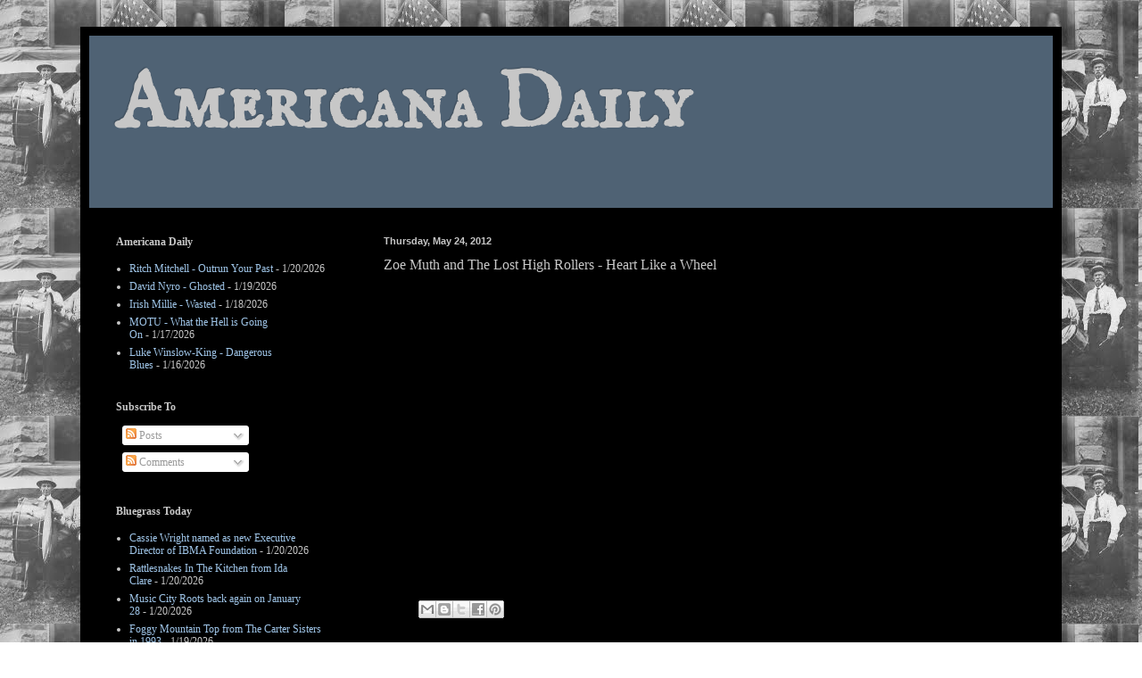

--- FILE ---
content_type: text/html; charset=UTF-8
request_url: https://www.americanadaily.com/2012/05/zoe-muth-and-lost-high-rollers-heart.html
body_size: 43994
content:
<!DOCTYPE html>
<html class='v2' dir='ltr' lang='en'>
<head>
<link href='https://www.blogger.com/static/v1/widgets/335934321-css_bundle_v2.css' rel='stylesheet' type='text/css'/>
<meta content='width=1100' name='viewport'/>
<meta content='text/html; charset=UTF-8' http-equiv='Content-Type'/>
<meta content='blogger' name='generator'/>
<link href='https://www.americanadaily.com/favicon.ico' rel='icon' type='image/x-icon'/>
<link href='https://www.americanadaily.com/2012/05/zoe-muth-and-lost-high-rollers-heart.html' rel='canonical'/>
<link rel="alternate" type="application/atom+xml" title="Americana Daily - Atom" href="https://www.americanadaily.com/feeds/posts/default" />
<link rel="alternate" type="application/rss+xml" title="Americana Daily - RSS" href="https://www.americanadaily.com/feeds/posts/default?alt=rss" />
<link rel="service.post" type="application/atom+xml" title="Americana Daily - Atom" href="https://www.blogger.com/feeds/7360494171878222798/posts/default" />

<link rel="alternate" type="application/atom+xml" title="Americana Daily - Atom" href="https://www.americanadaily.com/feeds/8369107935067457261/comments/default" />
<!--Can't find substitution for tag [blog.ieCssRetrofitLinks]-->
<link href='https://i.ytimg.com/vi/Ift2euVTIAk/hqdefault.jpg' rel='image_src'/>
<meta content='https://www.americanadaily.com/2012/05/zoe-muth-and-lost-high-rollers-heart.html' property='og:url'/>
<meta content='Zoe Muth and The Lost High Rollers - Heart Like a Wheel' property='og:title'/>
<meta content='Americana, Roots Music, Country Rock, Folk, Bluegrass, Country Western, Blues,' property='og:description'/>
<meta content='https://lh3.googleusercontent.com/blogger_img_proxy/AEn0k_uHlSELTjlwTjLhFYkOjGsv0l1ykQc8l5B2_XY7aiIc32vfKx5GyjR-IY2IRpgw2Z08D2K1Qv7NDaZIqjnWopOKrUanEwFeixsfecpxiasRhCs2LQ=w1200-h630-n-k-no-nu' property='og:image'/>
<title>Americana Daily: Zoe Muth and The Lost High Rollers - Heart Like a Wheel</title>
<style type='text/css'>@font-face{font-family:'IM Fell English SC';font-style:normal;font-weight:400;font-display:swap;src:url(//fonts.gstatic.com/s/imfellenglishsc/v16/a8IENpD3CDX-4zrWfr1VY879qFF05pZ7PIIPoUgxzQ.woff2)format('woff2');unicode-range:U+0000-00FF,U+0131,U+0152-0153,U+02BB-02BC,U+02C6,U+02DA,U+02DC,U+0304,U+0308,U+0329,U+2000-206F,U+20AC,U+2122,U+2191,U+2193,U+2212,U+2215,U+FEFF,U+FFFD;}</style>
<style id='page-skin-1' type='text/css'><!--
/*
-----------------------------------------------
Blogger Template Style
Name:     Simple
Designer: Blogger
URL:      www.blogger.com
----------------------------------------------- */
/* Content
----------------------------------------------- */
body {
font: normal normal 12px 'Times New Roman', Times, FreeSerif, serif;
color: #c7c7c7;
background: transparent url(//2.bp.blogspot.com/-AEdxggzdl-8/TzS9st45VXI/AAAAAAAADfA/I1uYYnJnbc8/s0/AmericanaDaily.jpg) repeat fixed top left;
padding: 0 40px 40px 40px;
}
html body .region-inner {
min-width: 0;
max-width: 100%;
width: auto;
}
h2 {
font-size: 22px;
}
a:link {
text-decoration:none;
color: #9fc5e8;
}
a:visited {
text-decoration:none;
color: #ffffff;
}
a:hover {
text-decoration:underline;
color: #ffffff;
}
.body-fauxcolumn-outer .fauxcolumn-inner {
background: transparent none repeat scroll top left;
_background-image: none;
}
.body-fauxcolumn-outer .cap-top {
position: absolute;
z-index: 1;
height: 400px;
width: 100%;
}
.body-fauxcolumn-outer .cap-top .cap-left {
width: 100%;
background: transparent none repeat-x scroll top left;
_background-image: none;
}
.content-outer {
-moz-box-shadow: 0 0 40px rgba(0, 0, 0, .15);
-webkit-box-shadow: 0 0 5px rgba(0, 0, 0, .15);
-goog-ms-box-shadow: 0 0 10px #333333;
box-shadow: 0 0 40px rgba(0, 0, 0, .15);
margin-bottom: 1px;
}
.content-inner {
padding: 10px 10px;
}
.content-inner {
background-color: #000000;
}
/* Header
----------------------------------------------- */
.header-outer {
background: #4f6274 none repeat-x scroll 0 -400px;
_background-image: none;
}
.Header h1 {
font: normal bold 90px IM Fell English SC;
color: #c7c7c7;
text-shadow: -1px -1px 1px rgba(0, 0, 0, .2);
}
.Header h1 a {
color: #c7c7c7;
}
.Header .description {
font-size: 140%;
color: #ffffff;
}
.header-inner .Header .titlewrapper {
padding: 22px 30px;
}
.header-inner .Header .descriptionwrapper {
padding: 0 30px;
}
/* Tabs
----------------------------------------------- */
.tabs-inner .section:first-child {
border-top: 1px solid #000000;
}
.tabs-inner .section:first-child ul {
margin-top: -1px;
border-top: 1px solid #000000;
border-left: 0 solid #000000;
border-right: 0 solid #000000;
}
.tabs-inner .widget ul {
background: #000000 none repeat-x scroll 0 -800px;
_background-image: none;
border-bottom: 1px solid #000000;
margin-top: 0;
margin-left: -30px;
margin-right: -30px;
}
.tabs-inner .widget li a {
display: inline-block;
padding: .6em 1em;
font: normal normal 14px 'Times New Roman', Times, FreeSerif, serif;
color: #979797;
border-left: 1px solid #000000;
border-right: 0 solid #000000;
}
.tabs-inner .widget li:first-child a {
border-left: none;
}
.tabs-inner .widget li.selected a, .tabs-inner .widget li a:hover {
color: #ffffff;
background-color: #000000;
text-decoration: none;
}
/* Columns
----------------------------------------------- */
.main-outer {
border-top: 0 solid #000000;
}
.fauxcolumn-left-outer .fauxcolumn-inner {
border-right: 1px solid #000000;
}
.fauxcolumn-right-outer .fauxcolumn-inner {
border-left: 1px solid #000000;
}
/* Headings
----------------------------------------------- */
div.widget > h2,
div.widget h2.title {
margin: 0 0 1em 0;
font: normal bold 12px 'Times New Roman', Times, FreeSerif, serif;
color: #c7c7c7;
}
/* Widgets
----------------------------------------------- */
.widget .zippy {
color: #c7c7c7;
text-shadow: 2px 2px 1px rgba(0, 0, 0, .1);
}
.widget .popular-posts ul {
list-style: none;
}
/* Posts
----------------------------------------------- */
h2.date-header {
font: normal bold 11px Arial, Tahoma, Helvetica, FreeSans, sans-serif;
}
.date-header span {
background-color: transparent;
color: #c7c7c7;
padding: inherit;
letter-spacing: inherit;
margin: inherit;
}
.main-inner {
padding-top: 30px;
padding-bottom: 30px;
}
.main-inner .column-center-inner {
padding: 0 15px;
}
.main-inner .column-center-inner .section {
margin: 0 15px;
}
.post {
margin: 0 0 25px 0;
}
h3.post-title, .comments h4 {
font: normal normal 16px 'Times New Roman', Times, FreeSerif, serif;
margin: .75em 0 0;
}
.post-body {
font-size: 110%;
line-height: 1.4;
position: relative;
}
.post-body img, .post-body .tr-caption-container, .Profile img, .Image img,
.BlogList .item-thumbnail img {
padding: 0;
background: #000000;
border: 1px solid #303030;
-moz-box-shadow: 1px 1px 5px rgba(0, 0, 0, .1);
-webkit-box-shadow: 1px 1px 5px rgba(0, 0, 0, .1);
box-shadow: 1px 1px 5px rgba(0, 0, 0, .1);
}
.post-body img, .post-body .tr-caption-container {
padding: 1px;
}
.post-body .tr-caption-container {
color: #000000;
}
.post-body .tr-caption-container img {
padding: 0;
background: transparent;
border: none;
-moz-box-shadow: 0 0 0 rgba(0, 0, 0, .1);
-webkit-box-shadow: 0 0 0 rgba(0, 0, 0, .1);
box-shadow: 0 0 0 rgba(0, 0, 0, .1);
}
.post-header {
margin: 0 0 1.5em;
line-height: 1.6;
font-size: 90%;
}
.post-footer {
margin: 20px -2px 0;
padding: 5px 10px;
color: #9fc5e8;
background-color: #000000;
border-bottom: 1px solid #000000;
line-height: 1.6;
font-size: 90%;
}
#comments .comment-author {
padding-top: 1.5em;
border-top: 1px solid #000000;
background-position: 0 1.5em;
}
#comments .comment-author:first-child {
padding-top: 0;
border-top: none;
}
.avatar-image-container {
margin: .2em 0 0;
}
#comments .avatar-image-container img {
border: 1px solid #303030;
}
/* Comments
----------------------------------------------- */
.comments .comments-content .icon.blog-author {
background-repeat: no-repeat;
background-image: url([data-uri]);
}
.comments .comments-content .loadmore a {
border-top: 1px solid #c7c7c7;
border-bottom: 1px solid #c7c7c7;
}
.comments .comment-thread.inline-thread {
background-color: #000000;
}
.comments .continue {
border-top: 2px solid #c7c7c7;
}
/* Accents
---------------------------------------------- */
.section-columns td.columns-cell {
border-left: 1px solid #000000;
}
.blog-pager {
background: transparent none no-repeat scroll top center;
}
.blog-pager-older-link, .home-link,
.blog-pager-newer-link {
background-color: #000000;
padding: 5px;
}
.footer-outer {
border-top: 0 dashed #bbbbbb;
}
/* Mobile
----------------------------------------------- */
body.mobile  {
background-size: auto;
}
.mobile .body-fauxcolumn-outer {
background: transparent none repeat scroll top left;
}
.mobile .body-fauxcolumn-outer .cap-top {
background-size: 100% auto;
}
.mobile .content-outer {
-webkit-box-shadow: 0 0 3px rgba(0, 0, 0, .15);
box-shadow: 0 0 3px rgba(0, 0, 0, .15);
}
.mobile .tabs-inner .widget ul {
margin-left: 0;
margin-right: 0;
}
.mobile .post {
margin: 0;
}
.mobile .main-inner .column-center-inner .section {
margin: 0;
}
.mobile .date-header span {
padding: 0.1em 10px;
margin: 0 -10px;
}
.mobile h3.post-title {
margin: 0;
}
.mobile .blog-pager {
background: transparent none no-repeat scroll top center;
}
.mobile .footer-outer {
border-top: none;
}
.mobile .main-inner, .mobile .footer-inner {
background-color: #000000;
}
.mobile-index-contents {
color: #c7c7c7;
}
.mobile-link-button {
background-color: #9fc5e8;
}
.mobile-link-button a:link, .mobile-link-button a:visited {
color: #ffffff;
}
.mobile .tabs-inner .section:first-child {
border-top: none;
}
.mobile .tabs-inner .PageList .widget-content {
background-color: #000000;
color: #ffffff;
border-top: 1px solid #000000;
border-bottom: 1px solid #000000;
}
.mobile .tabs-inner .PageList .widget-content .pagelist-arrow {
border-left: 1px solid #000000;
}

--></style>
<style id='template-skin-1' type='text/css'><!--
body {
min-width: 1100px;
}
.content-outer, .content-fauxcolumn-outer, .region-inner {
min-width: 1100px;
max-width: 1100px;
_width: 1100px;
}
.main-inner .columns {
padding-left: 300px;
padding-right: 0px;
}
.main-inner .fauxcolumn-center-outer {
left: 300px;
right: 0px;
/* IE6 does not respect left and right together */
_width: expression(this.parentNode.offsetWidth -
parseInt("300px") -
parseInt("0px") + 'px');
}
.main-inner .fauxcolumn-left-outer {
width: 300px;
}
.main-inner .fauxcolumn-right-outer {
width: 0px;
}
.main-inner .column-left-outer {
width: 300px;
right: 100%;
margin-left: -300px;
}
.main-inner .column-right-outer {
width: 0px;
margin-right: -0px;
}
#layout {
min-width: 0;
}
#layout .content-outer {
min-width: 0;
width: 800px;
}
#layout .region-inner {
min-width: 0;
width: auto;
}
body#layout div.add_widget {
padding: 8px;
}
body#layout div.add_widget a {
margin-left: 32px;
}
--></style>
<style>
    body {background-image:url(\/\/2.bp.blogspot.com\/-AEdxggzdl-8\/TzS9st45VXI\/AAAAAAAADfA\/I1uYYnJnbc8\/s0\/AmericanaDaily.jpg);}
    
@media (max-width: 200px) { body {background-image:url(\/\/2.bp.blogspot.com\/-AEdxggzdl-8\/TzS9st45VXI\/AAAAAAAADfA\/I1uYYnJnbc8\/w200\/AmericanaDaily.jpg);}}
@media (max-width: 400px) and (min-width: 201px) { body {background-image:url(\/\/2.bp.blogspot.com\/-AEdxggzdl-8\/TzS9st45VXI\/AAAAAAAADfA\/I1uYYnJnbc8\/w400\/AmericanaDaily.jpg);}}
@media (max-width: 800px) and (min-width: 401px) { body {background-image:url(\/\/2.bp.blogspot.com\/-AEdxggzdl-8\/TzS9st45VXI\/AAAAAAAADfA\/I1uYYnJnbc8\/w800\/AmericanaDaily.jpg);}}
@media (max-width: 1200px) and (min-width: 801px) { body {background-image:url(\/\/2.bp.blogspot.com\/-AEdxggzdl-8\/TzS9st45VXI\/AAAAAAAADfA\/I1uYYnJnbc8\/w1200\/AmericanaDaily.jpg);}}
/* Last tag covers anything over one higher than the previous max-size cap. */
@media (min-width: 1201px) { body {background-image:url(\/\/2.bp.blogspot.com\/-AEdxggzdl-8\/TzS9st45VXI\/AAAAAAAADfA\/I1uYYnJnbc8\/w1600\/AmericanaDaily.jpg);}}
  </style>
<link href='https://www.blogger.com/dyn-css/authorization.css?targetBlogID=7360494171878222798&amp;zx=ab46b4d8-3779-44ab-bbc4-f3e4895bcca4' media='none' onload='if(media!=&#39;all&#39;)media=&#39;all&#39;' rel='stylesheet'/><noscript><link href='https://www.blogger.com/dyn-css/authorization.css?targetBlogID=7360494171878222798&amp;zx=ab46b4d8-3779-44ab-bbc4-f3e4895bcca4' rel='stylesheet'/></noscript>
<meta name='google-adsense-platform-account' content='ca-host-pub-1556223355139109'/>
<meta name='google-adsense-platform-domain' content='blogspot.com'/>

</head>
<body class='loading variant-dark'>
<div class='navbar no-items section' id='navbar' name='Navbar'>
</div>
<div class='body-fauxcolumns'>
<div class='fauxcolumn-outer body-fauxcolumn-outer'>
<div class='cap-top'>
<div class='cap-left'></div>
<div class='cap-right'></div>
</div>
<div class='fauxborder-left'>
<div class='fauxborder-right'></div>
<div class='fauxcolumn-inner'>
</div>
</div>
<div class='cap-bottom'>
<div class='cap-left'></div>
<div class='cap-right'></div>
</div>
</div>
</div>
<div class='content'>
<div class='content-fauxcolumns'>
<div class='fauxcolumn-outer content-fauxcolumn-outer'>
<div class='cap-top'>
<div class='cap-left'></div>
<div class='cap-right'></div>
</div>
<div class='fauxborder-left'>
<div class='fauxborder-right'></div>
<div class='fauxcolumn-inner'>
</div>
</div>
<div class='cap-bottom'>
<div class='cap-left'></div>
<div class='cap-right'></div>
</div>
</div>
</div>
<div class='content-outer'>
<div class='content-cap-top cap-top'>
<div class='cap-left'></div>
<div class='cap-right'></div>
</div>
<div class='fauxborder-left content-fauxborder-left'>
<div class='fauxborder-right content-fauxborder-right'></div>
<div class='content-inner'>
<header>
<div class='header-outer'>
<div class='header-cap-top cap-top'>
<div class='cap-left'></div>
<div class='cap-right'></div>
</div>
<div class='fauxborder-left header-fauxborder-left'>
<div class='fauxborder-right header-fauxborder-right'></div>
<div class='region-inner header-inner'>
<div class='header section' id='header' name='Header'><div class='widget Header' data-version='1' id='Header1'>
<div id='header-inner'>
<div class='titlewrapper'>
<h1 class='title'>
<a href='https://www.americanadaily.com/'>
Americana Daily
</a>
</h1>
</div>
<div class='descriptionwrapper'>
<p class='description'><span>
</span></p>
</div>
</div>
</div></div>
</div>
</div>
<div class='header-cap-bottom cap-bottom'>
<div class='cap-left'></div>
<div class='cap-right'></div>
</div>
</div>
</header>
<div class='tabs-outer'>
<div class='tabs-cap-top cap-top'>
<div class='cap-left'></div>
<div class='cap-right'></div>
</div>
<div class='fauxborder-left tabs-fauxborder-left'>
<div class='fauxborder-right tabs-fauxborder-right'></div>
<div class='region-inner tabs-inner'>
<div class='tabs no-items section' id='crosscol' name='Cross-Column'></div>
<div class='tabs no-items section' id='crosscol-overflow' name='Cross-Column 2'></div>
</div>
</div>
<div class='tabs-cap-bottom cap-bottom'>
<div class='cap-left'></div>
<div class='cap-right'></div>
</div>
</div>
<div class='main-outer'>
<div class='main-cap-top cap-top'>
<div class='cap-left'></div>
<div class='cap-right'></div>
</div>
<div class='fauxborder-left main-fauxborder-left'>
<div class='fauxborder-right main-fauxborder-right'></div>
<div class='region-inner main-inner'>
<div class='columns fauxcolumns'>
<div class='fauxcolumn-outer fauxcolumn-center-outer'>
<div class='cap-top'>
<div class='cap-left'></div>
<div class='cap-right'></div>
</div>
<div class='fauxborder-left'>
<div class='fauxborder-right'></div>
<div class='fauxcolumn-inner'>
</div>
</div>
<div class='cap-bottom'>
<div class='cap-left'></div>
<div class='cap-right'></div>
</div>
</div>
<div class='fauxcolumn-outer fauxcolumn-left-outer'>
<div class='cap-top'>
<div class='cap-left'></div>
<div class='cap-right'></div>
</div>
<div class='fauxborder-left'>
<div class='fauxborder-right'></div>
<div class='fauxcolumn-inner'>
</div>
</div>
<div class='cap-bottom'>
<div class='cap-left'></div>
<div class='cap-right'></div>
</div>
</div>
<div class='fauxcolumn-outer fauxcolumn-right-outer'>
<div class='cap-top'>
<div class='cap-left'></div>
<div class='cap-right'></div>
</div>
<div class='fauxborder-left'>
<div class='fauxborder-right'></div>
<div class='fauxcolumn-inner'>
</div>
</div>
<div class='cap-bottom'>
<div class='cap-left'></div>
<div class='cap-right'></div>
</div>
</div>
<!-- corrects IE6 width calculation -->
<div class='columns-inner'>
<div class='column-center-outer'>
<div class='column-center-inner'>
<div class='main section' id='main' name='Main'><div class='widget Blog' data-version='1' id='Blog1'>
<div class='blog-posts hfeed'>

          <div class="date-outer">
        
<h2 class='date-header'><span>Thursday, May 24, 2012</span></h2>

          <div class="date-posts">
        
<div class='post-outer'>
<div class='post hentry uncustomized-post-template' itemprop='blogPost' itemscope='itemscope' itemtype='http://schema.org/BlogPosting'>
<meta content='https://i.ytimg.com/vi/Ift2euVTIAk/hqdefault.jpg' itemprop='image_url'/>
<meta content='7360494171878222798' itemprop='blogId'/>
<meta content='8369107935067457261' itemprop='postId'/>
<a name='8369107935067457261'></a>
<h3 class='post-title entry-title' itemprop='name'>
Zoe Muth and The Lost High Rollers - Heart Like a Wheel
</h3>
<div class='post-header'>
<div class='post-header-line-1'></div>
</div>
<div class='post-body entry-content' id='post-body-8369107935067457261' itemprop='description articleBody'>
<iframe width="560" height="315" src="//www.youtube.com/embed/Ift2euVTIAk?rel=0" frameborder="0" allowfullscreen></iframe>
<div style='clear: both;'></div>
</div>
<div class='post-footer'>
<div class='post-footer-line post-footer-line-1'>
<span class='post-author vcard'>
</span>
<span class='post-timestamp'>
</span>
<span class='post-comment-link'>
</span>
<span class='post-icons'>
</span>
<div class='post-share-buttons goog-inline-block'>
<a class='goog-inline-block share-button sb-email' href='https://www.blogger.com/share-post.g?blogID=7360494171878222798&postID=8369107935067457261&target=email' target='_blank' title='Email This'><span class='share-button-link-text'>Email This</span></a><a class='goog-inline-block share-button sb-blog' href='https://www.blogger.com/share-post.g?blogID=7360494171878222798&postID=8369107935067457261&target=blog' onclick='window.open(this.href, "_blank", "height=270,width=475"); return false;' target='_blank' title='BlogThis!'><span class='share-button-link-text'>BlogThis!</span></a><a class='goog-inline-block share-button sb-twitter' href='https://www.blogger.com/share-post.g?blogID=7360494171878222798&postID=8369107935067457261&target=twitter' target='_blank' title='Share to X'><span class='share-button-link-text'>Share to X</span></a><a class='goog-inline-block share-button sb-facebook' href='https://www.blogger.com/share-post.g?blogID=7360494171878222798&postID=8369107935067457261&target=facebook' onclick='window.open(this.href, "_blank", "height=430,width=640"); return false;' target='_blank' title='Share to Facebook'><span class='share-button-link-text'>Share to Facebook</span></a><a class='goog-inline-block share-button sb-pinterest' href='https://www.blogger.com/share-post.g?blogID=7360494171878222798&postID=8369107935067457261&target=pinterest' target='_blank' title='Share to Pinterest'><span class='share-button-link-text'>Share to Pinterest</span></a>
</div>
</div>
<div class='post-footer-line post-footer-line-2'>
<span class='post-labels'>
</span>
</div>
<div class='post-footer-line post-footer-line-3'>
<span class='post-location'>
</span>
</div>
</div>
</div>
<div class='comments' id='comments'>
<a name='comments'></a>
<h4>No comments:</h4>
<div id='Blog1_comments-block-wrapper'>
<dl class='avatar-comment-indent' id='comments-block'>
</dl>
</div>
<p class='comment-footer'>
<div class='comment-form'>
<a name='comment-form'></a>
<h4 id='comment-post-message'>Post a Comment</h4>
<p>
</p>
<a href='https://www.blogger.com/comment/frame/7360494171878222798?po=8369107935067457261&hl=en&saa=85391&origin=https://www.americanadaily.com' id='comment-editor-src'></a>
<iframe allowtransparency='true' class='blogger-iframe-colorize blogger-comment-from-post' frameborder='0' height='410px' id='comment-editor' name='comment-editor' src='' width='100%'></iframe>
<script src='https://www.blogger.com/static/v1/jsbin/2830521187-comment_from_post_iframe.js' type='text/javascript'></script>
<script type='text/javascript'>
      BLOG_CMT_createIframe('https://www.blogger.com/rpc_relay.html');
    </script>
</div>
</p>
</div>
</div>

        </div></div>
      
</div>
<div class='blog-pager' id='blog-pager'>
<span id='blog-pager-newer-link'>
<a class='blog-pager-newer-link' href='https://www.americanadaily.com/2012/05/honey-west-leaving-oz.html' id='Blog1_blog-pager-newer-link' title='Newer Post'>Newer Post</a>
</span>
<span id='blog-pager-older-link'>
<a class='blog-pager-older-link' href='https://www.americanadaily.com/2012/05/nlms-all-night-rain.html' id='Blog1_blog-pager-older-link' title='Older Post'>Older Post</a>
</span>
<a class='home-link' href='https://www.americanadaily.com/'>Home</a>
</div>
<div class='clear'></div>
<div class='post-feeds'>
<div class='feed-links'>
Subscribe to:
<a class='feed-link' href='https://www.americanadaily.com/feeds/8369107935067457261/comments/default' target='_blank' type='application/atom+xml'>Post Comments (Atom)</a>
</div>
</div>
</div><div class='widget PopularPosts' data-version='1' id='PopularPosts1'>
<h2>Americana Daily Rewind</h2>
<div class='widget-content popular-posts'>
<ul>
<li>
<div class='item-thumbnail-only'>
<div class='item-thumbnail'>
<a href='https://www.americanadaily.com/2026/01/lucinda-williams-you-cant-rule-me.html' target='_blank'>
<img alt='' border='0' src='https://lh3.googleusercontent.com/blogger_img_proxy/AEn0k_ujhbYAQijLzUJuZZMtZ2MR-4SEUDuTjW81E8iKX6TDdloSQa08v64KO0wEWSBqwcsl--hQNwLJBi7hV54yBXkZujkpOmjv71zn3IS-BI8Nvvc1=w72-h72-n-k-no-nu'/>
</a>
</div>
<div class='item-title'><a href='https://www.americanadaily.com/2026/01/lucinda-williams-you-cant-rule-me.html'>Lucinda Williams - You Can't Rule Me</a></div>
</div>
<div style='clear: both;'></div>
</li>
<li>
<div class='item-thumbnail-only'>
<div class='item-thumbnail'>
<a href='https://www.americanadaily.com/2026/01/john-blek-better.html' target='_blank'>
<img alt='' border='0' src='https://lh3.googleusercontent.com/blogger_img_proxy/AEn0k_vJ1IVUWzjYjrzBBDvtQJQKEvMbyzzbUiY1cD5cp6o3EurQwKmDFITqQqtUjF9EG1ZULU0ehgb2CFnUH32IspXe9kBrhfTq0bOPLRNo0WR9JNJ5Sg=w72-h72-n-k-no-nu'/>
</a>
</div>
<div class='item-title'><a href='https://www.americanadaily.com/2026/01/john-blek-better.html'>John Blek - Better</a></div>
</div>
<div style='clear: both;'></div>
</li>
<li>
<div class='item-thumbnail-only'>
<div class='item-thumbnail'>
<a href='https://www.americanadaily.com/2026/01/meagan-tubb-tell-me-at-well.html' target='_blank'>
<img alt='' border='0' src='https://lh3.googleusercontent.com/blogger_img_proxy/AEn0k_sicd6XzSANRAUFMnJSq58Nz-R5rKE7WvguqcdC8uWwWHebf_wf2n_PybdNtqnfWD8KYx2PXivCbvQ3-hl3TXvA3INGno9oCrxe0aWzgQqL5-JU=w72-h72-n-k-no-nu'/>
</a>
</div>
<div class='item-title'><a href='https://www.americanadaily.com/2026/01/meagan-tubb-tell-me-at-well.html'>Meagan Tubb - Tell Me at the Well</a></div>
</div>
<div style='clear: both;'></div>
</li>
<li>
<div class='item-thumbnail-only'>
<div class='item-thumbnail'>
<a href='https://www.americanadaily.com/2026/01/brayden-stewart-mexican-wind.html' target='_blank'>
<img alt='' border='0' src='https://lh3.googleusercontent.com/blogger_img_proxy/AEn0k_uTA4rINCtiQ0CnPe4Jpl7YPgZCeD4iUtRWVVznzcAuxDDAETwkIWF0r2L2-HKFvCIpx7jnPJrbS5Zauh1lH0EDT4zMp0QfpOkLBlYozuUgBKL5LA=w72-h72-n-k-no-nu'/>
</a>
</div>
<div class='item-title'><a href='https://www.americanadaily.com/2026/01/brayden-stewart-mexican-wind.html'>Brayden Stewart - Mexican Wind</a></div>
</div>
<div style='clear: both;'></div>
</li>
<li>
<div class='item-thumbnail-only'>
<div class='item-thumbnail'>
<a href='https://www.americanadaily.com/2026/01/the-red-clay-strays-people-hatin.html' target='_blank'>
<img alt='' border='0' src='https://lh3.googleusercontent.com/blogger_img_proxy/AEn0k_s-EtYBn69yxxcjgHXYKKt5MYlZTP7YsDwO3N266SL9NIIMxL3C5mHBMuuHDeatr7vwQgv_nRIlba9Zhyv9NAFhFUkqrafZSepjPbgLV9CiwajpUw=w72-h72-n-k-no-nu'/>
</a>
</div>
<div class='item-title'><a href='https://www.americanadaily.com/2026/01/the-red-clay-strays-people-hatin.html'> The Red Clay Strays - People Hatin' </a></div>
</div>
<div style='clear: both;'></div>
</li>
<li>
<div class='item-thumbnail-only'>
<div class='item-thumbnail'>
<a href='https://www.americanadaily.com/2026/01/wormy-i-hate-you.html' target='_blank'>
<img alt='' border='0' src='https://lh3.googleusercontent.com/blogger_img_proxy/AEn0k_uBDsP0ROmgjw3lITBP3EACnj9HuzTOhZmSKEdoBq5yv0W_gsLMG1-tfk407S2d-EbmCByzknjJHKtmQah-gkmOKDUFIJcD-x0omgl9B3HenwJJ4w=w72-h72-n-k-no-nu'/>
</a>
</div>
<div class='item-title'><a href='https://www.americanadaily.com/2026/01/wormy-i-hate-you.html'>Wormy - I Hate You </a></div>
</div>
<div style='clear: both;'></div>
</li>
<li>
<div class='item-thumbnail-only'>
<div class='item-thumbnail'>
<a href='https://www.americanadaily.com/2026/01/luke-winslow-king-dangerous-blues.html' target='_blank'>
<img alt='' border='0' src='https://lh3.googleusercontent.com/blogger_img_proxy/AEn0k_sYMzeQ1s2grADm-cU9eDWt4MjRvIBCUBZoTrpmxL2aDgJdLkaA6-oQe4WT1r93AV4zF72DMWt0FHIvR_29c76QMvlQ9mx2xjfibPdHh2M0fO9dfA=w72-h72-n-k-no-nu'/>
</a>
</div>
<div class='item-title'><a href='https://www.americanadaily.com/2026/01/luke-winslow-king-dangerous-blues.html'>Luke Winslow-King - Dangerous Blues</a></div>
</div>
<div style='clear: both;'></div>
</li>
<li>
<div class='item-thumbnail-only'>
<div class='item-thumbnail'>
<a href='https://www.americanadaily.com/2026/01/father-john-misty-old-law.html' target='_blank'>
<img alt='' border='0' src='https://lh3.googleusercontent.com/blogger_img_proxy/AEn0k_uz4UCf5SYGgVM2gLqghHzF2kloyKGMHTDhnH32GmdCEjUuy-iThfHuD0IEBL6X-dPRYQ0miP_gtzO1-5aHX7gPr40I_wr35vBfzOpxpqim2XZspg=w72-h72-n-k-no-nu'/>
</a>
</div>
<div class='item-title'><a href='https://www.americanadaily.com/2026/01/father-john-misty-old-law.html'>Father John Misty - The Old Law</a></div>
</div>
<div style='clear: both;'></div>
</li>
<li>
<div class='item-thumbnail-only'>
<div class='item-thumbnail'>
<a href='https://www.americanadaily.com/2026/01/karl-j-meeser-letters-from-home.html' target='_blank'>
<img alt='' border='0' src='https://lh3.googleusercontent.com/blogger_img_proxy/AEn0k_u2229LODZ2MWfZTtY0Zcm7qUK8Zs21Wu8s3930cs-ubJBI8yfospwRmbYqcdDG6t4ZIt7XZcrAYUCZK77-vVE_vF1PgZMic-_zU5CR0CCV4NPB8g=w72-h72-n-k-no-nu'/>
</a>
</div>
<div class='item-title'><a href='https://www.americanadaily.com/2026/01/karl-j-meeser-letters-from-home.html'>Karl J. Meeser - Letters from Home </a></div>
</div>
<div style='clear: both;'></div>
</li>
<li>
<div class='item-thumbnail-only'>
<div class='item-thumbnail'>
<a href='https://www.americanadaily.com/2026/01/abbey-cone-change-man.html' target='_blank'>
<img alt='' border='0' src='https://lh3.googleusercontent.com/blogger_img_proxy/AEn0k_s7HbyimM8r70vFVdQjkC3EefzT-h0Sc1DyEg0KUbtndOTzksnhKzKBE1Cq2DCro5NnBOn-3Vo93yvgtNm-8-0qnJfjMEN9-0eLDka0R2fjqL5H=w72-h72-n-k-no-nu'/>
</a>
</div>
<div class='item-title'><a href='https://www.americanadaily.com/2026/01/abbey-cone-change-man.html'>Abbey Cone - Change the Man</a></div>
</div>
<div style='clear: both;'></div>
</li>
</ul>
<div class='clear'></div>
</div>
</div><div class='widget Feed' data-version='1' id='Feed4'>
<h2>That Nashville Sound</h2>
<div class='widget-content' id='Feed4_feedItemListDisplay'>
<span style='filter: alpha(25); opacity: 0.25;'>
<a href='http://feeds.feedburner.com/ThatNashvilleSound'>Loading...</a>
</span>
</div>
<div class='clear'></div>
</div><div class='widget Feed' data-version='1' id='Feed5'>
<h2>Americana UK</h2>
<div class='widget-content' id='Feed5_feedItemListDisplay'>
<span style='filter: alpha(25); opacity: 0.25;'>
<a href='http://americana-uk.com/feed'>Loading...</a>
</span>
</div>
<div class='clear'></div>
</div><div class='widget Feed' data-version='1' id='Feed38'>
<h2>Twangville</h2>
<div class='widget-content' id='Feed38_feedItemListDisplay'>
<span style='filter: alpha(25); opacity: 0.25;'>
<a href='http://twangville.com/feed/'>Loading...</a>
</span>
</div>
<div class='clear'></div>
</div><div class='widget Feed' data-version='1' id='Feed10'>
<h2>Folking.com</h2>
<div class='widget-content' id='Feed10_feedItemListDisplay'>
<span style='filter: alpha(25); opacity: 0.25;'>
<a href='http://folking.com/feed/'>Loading...</a>
</span>
</div>
<div class='clear'></div>
</div><div class='widget Feed' data-version='1' id='Feed34'>
<h2>The Boot</h2>
<div class='widget-content' id='Feed34_feedItemListDisplay'>
<span style='filter: alpha(25); opacity: 0.25;'>
<a href='http://theboot.com/feed/'>Loading...</a>
</span>
</div>
<div class='clear'></div>
</div><div class='widget Feed' data-version='1' id='Feed43'>
<h2>MusicRow</h2>
<div class='widget-content' id='Feed43_feedItemListDisplay'>
<span style='filter: alpha(25); opacity: 0.25;'>
<a href='http://feeds.feedburner.com/Musicrow'>Loading...</a>
</span>
</div>
<div class='clear'></div>
</div><div class='widget Feed' data-version='1' id='Feed35'>
<h2>Folklife Today</h2>
<div class='widget-content' id='Feed35_feedItemListDisplay'>
<span style='filter: alpha(25); opacity: 0.25;'>
<a href='http://blogs.loc.gov/folklife/feed/'>Loading...</a>
</span>
</div>
<div class='clear'></div>
</div><div class='widget Feed' data-version='1' id='Feed29'>
<h2>Consequence of Sound</h2>
<div class='widget-content' id='Feed29_feedItemListDisplay'>
<span style='filter: alpha(25); opacity: 0.25;'>
<a href='http://consequenceofsound.net/feed/'>Loading...</a>
</span>
</div>
<div class='clear'></div>
</div><div class='widget Feed' data-version='1' id='Feed13'>
<h2>NPR Topics: Music Videos</h2>
<div class='widget-content' id='Feed13_feedItemListDisplay'>
<span style='filter: alpha(25); opacity: 0.25;'>
<a href='http://www.npr.org/rss/rss.php?id=1110'>Loading...</a>
</span>
</div>
<div class='clear'></div>
</div><div class='widget Feed' data-version='1' id='Feed9'>
<h2>Collectible Vinyl Records for Sale</h2>
<div class='widget-content' id='Feed9_feedItemListDisplay'>
<span style='filter: alpha(25); opacity: 0.25;'>
<a href='https://dotaccident.blogspot.com/feeds/posts/default?alt=rss'>Loading...</a>
</span>
</div>
<div class='clear'></div>
</div><div class='widget Feed' data-version='1' id='Feed1'>
<h2>This Week's Find</h2>
<div class='widget-content' id='Feed1_feedItemListDisplay'>
<span style='filter: alpha(25); opacity: 0.25;'>
<a href='https://weeksfind.blogspot.com/feeds/posts/default?alt=rss'>Loading...</a>
</span>
</div>
<div class='clear'></div>
</div><div class='widget Feed' data-version='1' id='Feed11'>
<h2>Americana Yesterday</h2>
<div class='widget-content' id='Feed11_feedItemListDisplay'>
<span style='filter: alpha(25); opacity: 0.25;'>
<a href='https://americanayesterday.blogspot.com/feeds/posts/default'>Loading...</a>
</span>
</div>
<div class='clear'></div>
</div><div class='widget Feed' data-version='1' id='Feed2'>
<h2>The Hey Joe Blog</h2>
<div class='widget-content' id='Feed2_feedItemListDisplay'>
<span style='filter: alpha(25); opacity: 0.25;'>
<a href='https://theheyjoe.blogspot.com//feeds/posts/default?alt=rss'>Loading...</a>
</span>
</div>
<div class='clear'></div>
</div><div class='widget Feed' data-version='1' id='Feed3'>
<h2>HeavyConnector.com</h2>
<div class='widget-content' id='Feed3_feedItemListDisplay'>
<span style='filter: alpha(25); opacity: 0.25;'>
<a href='http://www.heavyconnector.com/feeds/posts/default'>Loading...</a>
</span>
</div>
<div class='clear'></div>
</div></div>
</div>
</div>
<div class='column-left-outer'>
<div class='column-left-inner'>
<aside>
<div class='sidebar section' id='sidebar-left-1'><div class='widget Feed' data-version='1' id='Feed8'>
<h2>Americana Daily</h2>
<div class='widget-content' id='Feed8_feedItemListDisplay'>
<span style='filter: alpha(25); opacity: 0.25;'>
<a href='http://www.americanadaily.com/feeds/posts/default?alt=rss'>Loading...</a>
</span>
</div>
<div class='clear'></div>
</div><div class='widget Subscribe' data-version='1' id='Subscribe1'>
<div style='white-space:nowrap'>
<h2 class='title'>Subscribe To</h2>
<div class='widget-content'>
<div class='subscribe-wrapper subscribe-type-POST'>
<div class='subscribe expanded subscribe-type-POST' id='SW_READER_LIST_Subscribe1POST' style='display:none;'>
<div class='top'>
<span class='inner' onclick='return(_SW_toggleReaderList(event, "Subscribe1POST"));'>
<img class='subscribe-dropdown-arrow' src='https://resources.blogblog.com/img/widgets/arrow_dropdown.gif'/>
<img align='absmiddle' alt='' border='0' class='feed-icon' src='https://resources.blogblog.com/img/icon_feed12.png'/>
Posts
</span>
<div class='feed-reader-links'>
<a class='feed-reader-link' href='https://www.netvibes.com/subscribe.php?url=https%3A%2F%2Fwww.americanadaily.com%2Ffeeds%2Fposts%2Fdefault' target='_blank'>
<img src='https://resources.blogblog.com/img/widgets/subscribe-netvibes.png'/>
</a>
<a class='feed-reader-link' href='https://add.my.yahoo.com/content?url=https%3A%2F%2Fwww.americanadaily.com%2Ffeeds%2Fposts%2Fdefault' target='_blank'>
<img src='https://resources.blogblog.com/img/widgets/subscribe-yahoo.png'/>
</a>
<a class='feed-reader-link' href='https://www.americanadaily.com/feeds/posts/default' target='_blank'>
<img align='absmiddle' class='feed-icon' src='https://resources.blogblog.com/img/icon_feed12.png'/>
                  Atom
                </a>
</div>
</div>
<div class='bottom'></div>
</div>
<div class='subscribe' id='SW_READER_LIST_CLOSED_Subscribe1POST' onclick='return(_SW_toggleReaderList(event, "Subscribe1POST"));'>
<div class='top'>
<span class='inner'>
<img class='subscribe-dropdown-arrow' src='https://resources.blogblog.com/img/widgets/arrow_dropdown.gif'/>
<span onclick='return(_SW_toggleReaderList(event, "Subscribe1POST"));'>
<img align='absmiddle' alt='' border='0' class='feed-icon' src='https://resources.blogblog.com/img/icon_feed12.png'/>
Posts
</span>
</span>
</div>
<div class='bottom'></div>
</div>
</div>
<div class='subscribe-wrapper subscribe-type-PER_POST'>
<div class='subscribe expanded subscribe-type-PER_POST' id='SW_READER_LIST_Subscribe1PER_POST' style='display:none;'>
<div class='top'>
<span class='inner' onclick='return(_SW_toggleReaderList(event, "Subscribe1PER_POST"));'>
<img class='subscribe-dropdown-arrow' src='https://resources.blogblog.com/img/widgets/arrow_dropdown.gif'/>
<img align='absmiddle' alt='' border='0' class='feed-icon' src='https://resources.blogblog.com/img/icon_feed12.png'/>
Comments
</span>
<div class='feed-reader-links'>
<a class='feed-reader-link' href='https://www.netvibes.com/subscribe.php?url=https%3A%2F%2Fwww.americanadaily.com%2Ffeeds%2F8369107935067457261%2Fcomments%2Fdefault' target='_blank'>
<img src='https://resources.blogblog.com/img/widgets/subscribe-netvibes.png'/>
</a>
<a class='feed-reader-link' href='https://add.my.yahoo.com/content?url=https%3A%2F%2Fwww.americanadaily.com%2Ffeeds%2F8369107935067457261%2Fcomments%2Fdefault' target='_blank'>
<img src='https://resources.blogblog.com/img/widgets/subscribe-yahoo.png'/>
</a>
<a class='feed-reader-link' href='https://www.americanadaily.com/feeds/8369107935067457261/comments/default' target='_blank'>
<img align='absmiddle' class='feed-icon' src='https://resources.blogblog.com/img/icon_feed12.png'/>
                  Atom
                </a>
</div>
</div>
<div class='bottom'></div>
</div>
<div class='subscribe' id='SW_READER_LIST_CLOSED_Subscribe1PER_POST' onclick='return(_SW_toggleReaderList(event, "Subscribe1PER_POST"));'>
<div class='top'>
<span class='inner'>
<img class='subscribe-dropdown-arrow' src='https://resources.blogblog.com/img/widgets/arrow_dropdown.gif'/>
<span onclick='return(_SW_toggleReaderList(event, "Subscribe1PER_POST"));'>
<img align='absmiddle' alt='' border='0' class='feed-icon' src='https://resources.blogblog.com/img/icon_feed12.png'/>
Comments
</span>
</span>
</div>
<div class='bottom'></div>
</div>
</div>
<div style='clear:both'></div>
</div>
</div>
<div class='clear'></div>
</div><div class='widget Feed' data-version='1' id='Feed7'>
<h2>Bluegrass Today</h2>
<div class='widget-content' id='Feed7_feedItemListDisplay'>
<span style='filter: alpha(25); opacity: 0.25;'>
<a href='http://bluegrasstoday.com/feed/'>Loading...</a>
</span>
</div>
<div class='clear'></div>
</div><div class='widget Feed' data-version='1' id='Feed47'>
<h2>McGuinn's Folk Den</h2>
<div class='widget-content' id='Feed47_feedItemListDisplay'>
<span style='filter: alpha(25); opacity: 0.25;'>
<a href='http://www.ibiblio.org/jimmy/folkden-wp/?feed=rss2'>Loading...</a>
</span>
</div>
<div class='clear'></div>
</div><div class='widget Feed' data-version='1' id='Feed19'>
<h2>That Old Time Religion</h2>
<div class='widget-content' id='Feed19_feedItemListDisplay'>
<span style='filter: alpha(25); opacity: 0.25;'>
<a href='http://thatoldtimereligion.blogspot.com/feeds/posts/default?alt=rss'>Loading...</a>
</span>
</div>
<div class='clear'></div>
</div><div class='widget LinkList' data-version='1' id='LinkList1'>
<h2>More Daily Links</h2>
<div class='widget-content'>
<ul>
<li><a href='http://americanayesterday.blogspot.com/'>Americana Yesterday</a></li>
<li><a href='http://beatlesdaily.blogspot.com/'>Beatles Daily</a></li>
<li><a href='http://beatlesdaily5.blogspot.com/'>Beatles Daily News </a></li>
<li><a href='http://blogfullofblues.blogspot.com/'>Blog Full of Blues</a></li>
<li><a href='http://bobdylandaily.blogspot.com/'>Bob Dylan Daily</a></li>
<li><a href='http://thebritishinvasionrevisited.blogspot.com/'>British Invasion Revisited</a></li>
<li><a href='http://oldtoons.blogspot.com/'>Daily Toons</a></li>
<li><a href='http://www.heavyconnector.com/'>Heavy Connector</a></li>
<li><a href='http://rockandrollvideoreport.blogspot.com/'>Some Guy's Daily Rock & Roll Video Report</a></li>
<li><a href='http://rockandrollmoviecollector.blogspot.com/'>Some Guy's Rock & Roll Movie Collector's Guide</a></li>
<li><a href='http://thedoorsdaily.blogspot.com/'>The Doors Daily</a></li>
<li><a href='https://lunchtimelisten.blogspot.com/'>The Lunchtime Listen</a></li>
<li><a href='http://trailertrailer.blogspot.com/'>The Old Trailer Park</a></li>
<li><a href='http://stonesdaily.blogspot.com/'>The Rolling Stones Daily</a></li>
<li><a href='http://everywaveisnew.blogspot.com/'>when the WAVE was NEW</a></li>
</ul>
<div class='clear'></div>
</div>
</div><div class='widget BlogArchive' data-version='1' id='BlogArchive1'>
<h2>Americana Daily - Back Pages</h2>
<div class='widget-content'>
<div id='ArchiveList'>
<div id='BlogArchive1_ArchiveList'>
<select id='BlogArchive1_ArchiveMenu'>
<option value=''>Americana Daily - Back Pages</option>
<option value='https://www.americanadaily.com/2026/01/'>January 2026 (20)</option>
<option value='https://www.americanadaily.com/2025/12/'>December 2025 (31)</option>
<option value='https://www.americanadaily.com/2025/11/'>November 2025 (30)</option>
<option value='https://www.americanadaily.com/2025/10/'>October 2025 (31)</option>
<option value='https://www.americanadaily.com/2025/09/'>September 2025 (30)</option>
<option value='https://www.americanadaily.com/2025/08/'>August 2025 (31)</option>
<option value='https://www.americanadaily.com/2025/07/'>July 2025 (31)</option>
<option value='https://www.americanadaily.com/2025/06/'>June 2025 (30)</option>
<option value='https://www.americanadaily.com/2025/05/'>May 2025 (31)</option>
<option value='https://www.americanadaily.com/2025/04/'>April 2025 (30)</option>
<option value='https://www.americanadaily.com/2025/03/'>March 2025 (31)</option>
<option value='https://www.americanadaily.com/2025/02/'>February 2025 (28)</option>
<option value='https://www.americanadaily.com/2025/01/'>January 2025 (31)</option>
<option value='https://www.americanadaily.com/2024/12/'>December 2024 (31)</option>
<option value='https://www.americanadaily.com/2024/11/'>November 2024 (30)</option>
<option value='https://www.americanadaily.com/2024/10/'>October 2024 (31)</option>
<option value='https://www.americanadaily.com/2024/09/'>September 2024 (30)</option>
<option value='https://www.americanadaily.com/2024/08/'>August 2024 (31)</option>
<option value='https://www.americanadaily.com/2024/07/'>July 2024 (31)</option>
<option value='https://www.americanadaily.com/2024/06/'>June 2024 (30)</option>
<option value='https://www.americanadaily.com/2024/05/'>May 2024 (31)</option>
<option value='https://www.americanadaily.com/2024/04/'>April 2024 (30)</option>
<option value='https://www.americanadaily.com/2024/03/'>March 2024 (31)</option>
<option value='https://www.americanadaily.com/2024/02/'>February 2024 (29)</option>
<option value='https://www.americanadaily.com/2024/01/'>January 2024 (32)</option>
<option value='https://www.americanadaily.com/2023/12/'>December 2023 (31)</option>
<option value='https://www.americanadaily.com/2023/11/'>November 2023 (30)</option>
<option value='https://www.americanadaily.com/2023/10/'>October 2023 (31)</option>
<option value='https://www.americanadaily.com/2023/09/'>September 2023 (30)</option>
<option value='https://www.americanadaily.com/2023/08/'>August 2023 (31)</option>
<option value='https://www.americanadaily.com/2023/07/'>July 2023 (31)</option>
<option value='https://www.americanadaily.com/2023/06/'>June 2023 (30)</option>
<option value='https://www.americanadaily.com/2023/05/'>May 2023 (31)</option>
<option value='https://www.americanadaily.com/2023/04/'>April 2023 (31)</option>
<option value='https://www.americanadaily.com/2023/03/'>March 2023 (31)</option>
<option value='https://www.americanadaily.com/2023/02/'>February 2023 (28)</option>
<option value='https://www.americanadaily.com/2023/01/'>January 2023 (31)</option>
<option value='https://www.americanadaily.com/2022/12/'>December 2022 (31)</option>
<option value='https://www.americanadaily.com/2022/11/'>November 2022 (30)</option>
<option value='https://www.americanadaily.com/2022/10/'>October 2022 (31)</option>
<option value='https://www.americanadaily.com/2022/09/'>September 2022 (30)</option>
<option value='https://www.americanadaily.com/2022/08/'>August 2022 (31)</option>
<option value='https://www.americanadaily.com/2022/07/'>July 2022 (31)</option>
<option value='https://www.americanadaily.com/2022/06/'>June 2022 (30)</option>
<option value='https://www.americanadaily.com/2022/05/'>May 2022 (31)</option>
<option value='https://www.americanadaily.com/2022/04/'>April 2022 (30)</option>
<option value='https://www.americanadaily.com/2022/03/'>March 2022 (32)</option>
<option value='https://www.americanadaily.com/2022/02/'>February 2022 (28)</option>
<option value='https://www.americanadaily.com/2022/01/'>January 2022 (32)</option>
<option value='https://www.americanadaily.com/2021/12/'>December 2021 (31)</option>
<option value='https://www.americanadaily.com/2021/11/'>November 2021 (30)</option>
<option value='https://www.americanadaily.com/2021/10/'>October 2021 (31)</option>
<option value='https://www.americanadaily.com/2021/09/'>September 2021 (30)</option>
<option value='https://www.americanadaily.com/2021/08/'>August 2021 (31)</option>
<option value='https://www.americanadaily.com/2021/07/'>July 2021 (31)</option>
<option value='https://www.americanadaily.com/2021/06/'>June 2021 (30)</option>
<option value='https://www.americanadaily.com/2021/05/'>May 2021 (31)</option>
<option value='https://www.americanadaily.com/2021/04/'>April 2021 (30)</option>
<option value='https://www.americanadaily.com/2021/03/'>March 2021 (30)</option>
<option value='https://www.americanadaily.com/2021/02/'>February 2021 (28)</option>
<option value='https://www.americanadaily.com/2021/01/'>January 2021 (31)</option>
<option value='https://www.americanadaily.com/2020/12/'>December 2020 (31)</option>
<option value='https://www.americanadaily.com/2020/11/'>November 2020 (30)</option>
<option value='https://www.americanadaily.com/2020/10/'>October 2020 (31)</option>
<option value='https://www.americanadaily.com/2020/09/'>September 2020 (30)</option>
<option value='https://www.americanadaily.com/2020/08/'>August 2020 (31)</option>
<option value='https://www.americanadaily.com/2020/07/'>July 2020 (31)</option>
<option value='https://www.americanadaily.com/2020/06/'>June 2020 (30)</option>
<option value='https://www.americanadaily.com/2020/05/'>May 2020 (31)</option>
<option value='https://www.americanadaily.com/2020/04/'>April 2020 (30)</option>
<option value='https://www.americanadaily.com/2020/03/'>March 2020 (31)</option>
<option value='https://www.americanadaily.com/2020/02/'>February 2020 (29)</option>
<option value='https://www.americanadaily.com/2020/01/'>January 2020 (31)</option>
<option value='https://www.americanadaily.com/2019/12/'>December 2019 (31)</option>
<option value='https://www.americanadaily.com/2019/11/'>November 2019 (30)</option>
<option value='https://www.americanadaily.com/2019/10/'>October 2019 (31)</option>
<option value='https://www.americanadaily.com/2019/09/'>September 2019 (30)</option>
<option value='https://www.americanadaily.com/2019/08/'>August 2019 (31)</option>
<option value='https://www.americanadaily.com/2019/07/'>July 2019 (31)</option>
<option value='https://www.americanadaily.com/2019/06/'>June 2019 (30)</option>
<option value='https://www.americanadaily.com/2019/05/'>May 2019 (31)</option>
<option value='https://www.americanadaily.com/2019/04/'>April 2019 (30)</option>
<option value='https://www.americanadaily.com/2019/03/'>March 2019 (31)</option>
<option value='https://www.americanadaily.com/2019/02/'>February 2019 (28)</option>
<option value='https://www.americanadaily.com/2019/01/'>January 2019 (31)</option>
<option value='https://www.americanadaily.com/2018/12/'>December 2018 (31)</option>
<option value='https://www.americanadaily.com/2018/11/'>November 2018 (30)</option>
<option value='https://www.americanadaily.com/2018/10/'>October 2018 (31)</option>
<option value='https://www.americanadaily.com/2018/09/'>September 2018 (30)</option>
<option value='https://www.americanadaily.com/2018/08/'>August 2018 (31)</option>
<option value='https://www.americanadaily.com/2018/07/'>July 2018 (31)</option>
<option value='https://www.americanadaily.com/2018/06/'>June 2018 (30)</option>
<option value='https://www.americanadaily.com/2018/05/'>May 2018 (31)</option>
<option value='https://www.americanadaily.com/2018/04/'>April 2018 (30)</option>
<option value='https://www.americanadaily.com/2018/03/'>March 2018 (31)</option>
<option value='https://www.americanadaily.com/2018/02/'>February 2018 (28)</option>
<option value='https://www.americanadaily.com/2018/01/'>January 2018 (31)</option>
<option value='https://www.americanadaily.com/2017/12/'>December 2017 (31)</option>
<option value='https://www.americanadaily.com/2017/11/'>November 2017 (30)</option>
<option value='https://www.americanadaily.com/2017/10/'>October 2017 (31)</option>
<option value='https://www.americanadaily.com/2017/09/'>September 2017 (30)</option>
<option value='https://www.americanadaily.com/2017/08/'>August 2017 (32)</option>
<option value='https://www.americanadaily.com/2017/07/'>July 2017 (31)</option>
<option value='https://www.americanadaily.com/2017/06/'>June 2017 (30)</option>
<option value='https://www.americanadaily.com/2017/05/'>May 2017 (32)</option>
<option value='https://www.americanadaily.com/2017/04/'>April 2017 (30)</option>
<option value='https://www.americanadaily.com/2017/03/'>March 2017 (31)</option>
<option value='https://www.americanadaily.com/2017/02/'>February 2017 (28)</option>
<option value='https://www.americanadaily.com/2017/01/'>January 2017 (31)</option>
<option value='https://www.americanadaily.com/2016/12/'>December 2016 (31)</option>
<option value='https://www.americanadaily.com/2016/11/'>November 2016 (30)</option>
<option value='https://www.americanadaily.com/2016/10/'>October 2016 (31)</option>
<option value='https://www.americanadaily.com/2016/09/'>September 2016 (30)</option>
<option value='https://www.americanadaily.com/2016/08/'>August 2016 (31)</option>
<option value='https://www.americanadaily.com/2016/07/'>July 2016 (31)</option>
<option value='https://www.americanadaily.com/2016/06/'>June 2016 (30)</option>
<option value='https://www.americanadaily.com/2016/05/'>May 2016 (31)</option>
<option value='https://www.americanadaily.com/2016/04/'>April 2016 (30)</option>
<option value='https://www.americanadaily.com/2016/03/'>March 2016 (31)</option>
<option value='https://www.americanadaily.com/2016/02/'>February 2016 (29)</option>
<option value='https://www.americanadaily.com/2016/01/'>January 2016 (31)</option>
<option value='https://www.americanadaily.com/2015/12/'>December 2015 (31)</option>
<option value='https://www.americanadaily.com/2015/11/'>November 2015 (30)</option>
<option value='https://www.americanadaily.com/2015/10/'>October 2015 (31)</option>
<option value='https://www.americanadaily.com/2015/09/'>September 2015 (30)</option>
<option value='https://www.americanadaily.com/2015/08/'>August 2015 (31)</option>
<option value='https://www.americanadaily.com/2015/07/'>July 2015 (31)</option>
<option value='https://www.americanadaily.com/2015/06/'>June 2015 (30)</option>
<option value='https://www.americanadaily.com/2015/05/'>May 2015 (31)</option>
<option value='https://www.americanadaily.com/2015/04/'>April 2015 (30)</option>
<option value='https://www.americanadaily.com/2015/03/'>March 2015 (31)</option>
<option value='https://www.americanadaily.com/2015/02/'>February 2015 (28)</option>
<option value='https://www.americanadaily.com/2015/01/'>January 2015 (31)</option>
<option value='https://www.americanadaily.com/2014/12/'>December 2014 (32)</option>
<option value='https://www.americanadaily.com/2014/11/'>November 2014 (30)</option>
<option value='https://www.americanadaily.com/2014/10/'>October 2014 (31)</option>
<option value='https://www.americanadaily.com/2014/09/'>September 2014 (30)</option>
<option value='https://www.americanadaily.com/2014/08/'>August 2014 (31)</option>
<option value='https://www.americanadaily.com/2014/07/'>July 2014 (31)</option>
<option value='https://www.americanadaily.com/2014/06/'>June 2014 (30)</option>
<option value='https://www.americanadaily.com/2014/05/'>May 2014 (31)</option>
<option value='https://www.americanadaily.com/2014/04/'>April 2014 (30)</option>
<option value='https://www.americanadaily.com/2014/03/'>March 2014 (31)</option>
<option value='https://www.americanadaily.com/2014/02/'>February 2014 (28)</option>
<option value='https://www.americanadaily.com/2014/01/'>January 2014 (31)</option>
<option value='https://www.americanadaily.com/2013/12/'>December 2013 (31)</option>
<option value='https://www.americanadaily.com/2013/11/'>November 2013 (29)</option>
<option value='https://www.americanadaily.com/2013/10/'>October 2013 (31)</option>
<option value='https://www.americanadaily.com/2013/09/'>September 2013 (30)</option>
<option value='https://www.americanadaily.com/2013/08/'>August 2013 (31)</option>
<option value='https://www.americanadaily.com/2013/07/'>July 2013 (31)</option>
<option value='https://www.americanadaily.com/2013/06/'>June 2013 (30)</option>
<option value='https://www.americanadaily.com/2013/05/'>May 2013 (31)</option>
<option value='https://www.americanadaily.com/2013/04/'>April 2013 (30)</option>
<option value='https://www.americanadaily.com/2013/03/'>March 2013 (31)</option>
<option value='https://www.americanadaily.com/2013/02/'>February 2013 (28)</option>
<option value='https://www.americanadaily.com/2013/01/'>January 2013 (31)</option>
<option value='https://www.americanadaily.com/2012/12/'>December 2012 (31)</option>
<option value='https://www.americanadaily.com/2012/11/'>November 2012 (30)</option>
<option value='https://www.americanadaily.com/2012/10/'>October 2012 (31)</option>
<option value='https://www.americanadaily.com/2012/09/'>September 2012 (30)</option>
<option value='https://www.americanadaily.com/2012/08/'>August 2012 (31)</option>
<option value='https://www.americanadaily.com/2012/07/'>July 2012 (30)</option>
<option value='https://www.americanadaily.com/2012/06/'>June 2012 (30)</option>
<option value='https://www.americanadaily.com/2012/05/'>May 2012 (30)</option>
<option value='https://www.americanadaily.com/2012/04/'>April 2012 (30)</option>
<option value='https://www.americanadaily.com/2012/03/'>March 2012 (31)</option>
<option value='https://www.americanadaily.com/2012/02/'>February 2012 (29)</option>
<option value='https://www.americanadaily.com/2012/01/'>January 2012 (31)</option>
<option value='https://www.americanadaily.com/2011/12/'>December 2011 (31)</option>
<option value='https://www.americanadaily.com/2011/11/'>November 2011 (30)</option>
<option value='https://www.americanadaily.com/2011/10/'>October 2011 (31)</option>
<option value='https://www.americanadaily.com/2011/09/'>September 2011 (30)</option>
<option value='https://www.americanadaily.com/2011/08/'>August 2011 (29)</option>
<option value='https://www.americanadaily.com/2011/07/'>July 2011 (31)</option>
<option value='https://www.americanadaily.com/2011/06/'>June 2011 (31)</option>
<option value='https://www.americanadaily.com/2011/05/'>May 2011 (31)</option>
<option value='https://www.americanadaily.com/2011/04/'>April 2011 (30)</option>
<option value='https://www.americanadaily.com/2011/03/'>March 2011 (31)</option>
<option value='https://www.americanadaily.com/2011/02/'>February 2011 (28)</option>
<option value='https://www.americanadaily.com/2011/01/'>January 2011 (31)</option>
<option value='https://www.americanadaily.com/2010/12/'>December 2010 (31)</option>
<option value='https://www.americanadaily.com/2010/11/'>November 2010 (30)</option>
<option value='https://www.americanadaily.com/2010/10/'>October 2010 (31)</option>
<option value='https://www.americanadaily.com/2010/09/'>September 2010 (30)</option>
<option value='https://www.americanadaily.com/2010/08/'>August 2010 (29)</option>
<option value='https://www.americanadaily.com/2010/07/'>July 2010 (31)</option>
<option value='https://www.americanadaily.com/2010/06/'>June 2010 (30)</option>
<option value='https://www.americanadaily.com/2010/05/'>May 2010 (31)</option>
<option value='https://www.americanadaily.com/2010/04/'>April 2010 (30)</option>
<option value='https://www.americanadaily.com/2010/03/'>March 2010 (29)</option>
<option value='https://www.americanadaily.com/2010/02/'>February 2010 (28)</option>
<option value='https://www.americanadaily.com/2010/01/'>January 2010 (32)</option>
<option value='https://www.americanadaily.com/2009/12/'>December 2009 (32)</option>
<option value='https://www.americanadaily.com/2009/11/'>November 2009 (30)</option>
<option value='https://www.americanadaily.com/2009/10/'>October 2009 (31)</option>
<option value='https://www.americanadaily.com/2009/09/'>September 2009 (30)</option>
<option value='https://www.americanadaily.com/2009/08/'>August 2009 (31)</option>
<option value='https://www.americanadaily.com/2009/07/'>July 2009 (31)</option>
<option value='https://www.americanadaily.com/2009/06/'>June 2009 (31)</option>
<option value='https://www.americanadaily.com/2009/05/'>May 2009 (31)</option>
<option value='https://www.americanadaily.com/2009/04/'>April 2009 (30)</option>
<option value='https://www.americanadaily.com/2009/03/'>March 2009 (31)</option>
<option value='https://www.americanadaily.com/2009/02/'>February 2009 (28)</option>
<option value='https://www.americanadaily.com/2009/01/'>January 2009 (31)</option>
<option value='https://www.americanadaily.com/2008/12/'>December 2008 (30)</option>
<option value='https://www.americanadaily.com/2008/11/'>November 2008 (29)</option>
<option value='https://www.americanadaily.com/2008/10/'>October 2008 (31)</option>
<option value='https://www.americanadaily.com/2008/09/'>September 2008 (29)</option>
<option value='https://www.americanadaily.com/2008/08/'>August 2008 (31)</option>
<option value='https://www.americanadaily.com/2008/07/'>July 2008 (31)</option>
<option value='https://www.americanadaily.com/2008/06/'>June 2008 (26)</option>
<option value='https://www.americanadaily.com/2008/05/'>May 2008 (30)</option>
<option value='https://www.americanadaily.com/2008/04/'>April 2008 (30)</option>
<option value='https://www.americanadaily.com/2008/03/'>March 2008 (30)</option>
<option value='https://www.americanadaily.com/2008/02/'>February 2008 (30)</option>
<option value='https://www.americanadaily.com/2008/01/'>January 2008 (5)</option>
</select>
</div>
</div>
<div class='clear'></div>
</div>
</div><div class='widget BlogSearch' data-version='1' id='BlogSearch1'>
<h2 class='title'>Search Americana Daily</h2>
<div class='widget-content'>
<div id='BlogSearch1_form'>
<form action='https://www.americanadaily.com/search' class='gsc-search-box' target='_top'>
<table cellpadding='0' cellspacing='0' class='gsc-search-box'>
<tbody>
<tr>
<td class='gsc-input'>
<input autocomplete='off' class='gsc-input' name='q' size='10' title='search' type='text' value=''/>
</td>
<td class='gsc-search-button'>
<input class='gsc-search-button' title='search' type='submit' value='Search'/>
</td>
</tr>
</tbody>
</table>
</form>
</div>
</div>
<div class='clear'></div>
</div><div class='widget Label' data-version='1' id='Label1'>
<h2>Americana Daily - Established 2008</h2>
<div class='widget-content cloud-label-widget-content'>
<span class='label-size label-size-5'>
<a dir='ltr' href='https://www.americanadaily.com/search/label/Americana%20Music'>Americana Music</a>
</span>
<span class='label-size label-size-3'>
<a dir='ltr' href='https://www.americanadaily.com/search/label/Ron%20Tolen'>Ron Tolen</a>
</span>
<span class='label-size label-size-3'>
<a dir='ltr' href='https://www.americanadaily.com/search/label/Dan%20Pallotta'>Dan Pallotta</a>
</span>
<span class='label-size label-size-2'>
<a dir='ltr' href='https://www.americanadaily.com/search/label/Dave%20Christen'>Dave Christen</a>
</span>
<span class='label-size label-size-2'>
<a dir='ltr' href='https://www.americanadaily.com/search/label/Ted%20Russell%20Kamp'>Ted Russell Kamp</a>
</span>
<span class='label-size label-size-2'>
<a dir='ltr' href='https://www.americanadaily.com/search/label/Jesse%20Welles'>Jesse Welles</a>
</span>
<span class='label-size label-size-2'>
<a dir='ltr' href='https://www.americanadaily.com/search/label/Lucinda%20Williams'>Lucinda Williams</a>
</span>
<span class='label-size label-size-2'>
<a dir='ltr' href='https://www.americanadaily.com/search/label/Margo%20Price'>Margo Price</a>
</span>
<span class='label-size label-size-2'>
<a dir='ltr' href='https://www.americanadaily.com/search/label/Molosser'>Molosser</a>
</span>
<span class='label-size label-size-2'>
<a dir='ltr' href='https://www.americanadaily.com/search/label/Seafoam%20Green'>Seafoam Green</a>
</span>
<span class='label-size label-size-2'>
<a dir='ltr' href='https://www.americanadaily.com/search/label/Tyller%20Gummersall'>Tyller Gummersall</a>
</span>
<span class='label-size label-size-2'>
<a dir='ltr' href='https://www.americanadaily.com/search/label/Amanda%20Shires'>Amanda Shires</a>
</span>
<span class='label-size label-size-2'>
<a dir='ltr' href='https://www.americanadaily.com/search/label/Hannah%20Rose%20Platt'>Hannah Rose Platt</a>
</span>
<span class='label-size label-size-2'>
<a dir='ltr' href='https://www.americanadaily.com/search/label/Jessica%20Lynn'>Jessica Lynn</a>
</span>
<span class='label-size label-size-2'>
<a dir='ltr' href='https://www.americanadaily.com/search/label/Molly%20Tuttle'>Molly Tuttle</a>
</span>
<span class='label-size label-size-2'>
<a dir='ltr' href='https://www.americanadaily.com/search/label/The%20Lethargics'>The Lethargics</a>
</span>
<span class='label-size label-size-2'>
<a dir='ltr' href='https://www.americanadaily.com/search/label/Tyler%20Childers'>Tyler Childers</a>
</span>
<span class='label-size label-size-2'>
<a dir='ltr' href='https://www.americanadaily.com/search/label/Charley%20Crockett'>Charley Crockett</a>
</span>
<span class='label-size label-size-2'>
<a dir='ltr' href='https://www.americanadaily.com/search/label/Eilen%20Jewell'>Eilen Jewell</a>
</span>
<span class='label-size label-size-2'>
<a dir='ltr' href='https://www.americanadaily.com/search/label/Julian%20Taylor'>Julian Taylor</a>
</span>
<span class='label-size label-size-2'>
<a dir='ltr' href='https://www.americanadaily.com/search/label/Rodney%20Crowell'>Rodney Crowell</a>
</span>
<span class='label-size label-size-2'>
<a dir='ltr' href='https://www.americanadaily.com/search/label/Steven%20Keene'>Steven Keene</a>
</span>
<span class='label-size label-size-2'>
<a dir='ltr' href='https://www.americanadaily.com/search/label/Tawny%20Ellis'>Tawny Ellis</a>
</span>
<span class='label-size label-size-2'>
<a dir='ltr' href='https://www.americanadaily.com/search/label/Catherine%20MacLellan'>Catherine MacLellan</a>
</span>
<span class='label-size label-size-2'>
<a dir='ltr' href='https://www.americanadaily.com/search/label/Cody%20Jinks'>Cody Jinks</a>
</span>
<span class='label-size label-size-2'>
<a dir='ltr' href='https://www.americanadaily.com/search/label/Emily%20Duff'>Emily Duff</a>
</span>
<span class='label-size label-size-2'>
<a dir='ltr' href='https://www.americanadaily.com/search/label/Eric%20Harrison'>Eric Harrison</a>
</span>
<span class='label-size label-size-2'>
<a dir='ltr' href='https://www.americanadaily.com/search/label/Goodnight%20Texas'>Goodnight Texas</a>
</span>
<span class='label-size label-size-2'>
<a dir='ltr' href='https://www.americanadaily.com/search/label/Grace%20Askew'>Grace Askew</a>
</span>
<span class='label-size label-size-2'>
<a dir='ltr' href='https://www.americanadaily.com/search/label/Grace%20Potter'>Grace Potter</a>
</span>
<span class='label-size label-size-2'>
<a dir='ltr' href='https://www.americanadaily.com/search/label/Joe%20Ely'>Joe Ely</a>
</span>
<span class='label-size label-size-2'>
<a dir='ltr' href='https://www.americanadaily.com/search/label/John%20Surge%20and%20the%20Haymakers'>John Surge and the Haymakers</a>
</span>
<span class='label-size label-size-2'>
<a dir='ltr' href='https://www.americanadaily.com/search/label/Jonah%20Tolchin'>Jonah Tolchin</a>
</span>
<span class='label-size label-size-2'>
<a dir='ltr' href='https://www.americanadaily.com/search/label/Leland%20Sundries'>Leland Sundries</a>
</span>
<span class='label-size label-size-2'>
<a dir='ltr' href='https://www.americanadaily.com/search/label/M%20Ross%20Perkins'>M Ross Perkins</a>
</span>
<span class='label-size label-size-2'>
<a dir='ltr' href='https://www.americanadaily.com/search/label/Natalie%20Del%20Carmen'>Natalie Del Carmen</a>
</span>
<span class='label-size label-size-2'>
<a dir='ltr' href='https://www.americanadaily.com/search/label/Peter%20Case'>Peter Case</a>
</span>
<span class='label-size label-size-2'>
<a dir='ltr' href='https://www.americanadaily.com/search/label/Robert%20Jon%20%26%20The%20Wreck'>Robert Jon &amp; The Wreck</a>
</span>
<span class='label-size label-size-2'>
<a dir='ltr' href='https://www.americanadaily.com/search/label/Roger%20Street%20Friedman'>Roger Street Friedman</a>
</span>
<span class='label-size label-size-2'>
<a dir='ltr' href='https://www.americanadaily.com/search/label/Ryan%20Wayne'>Ryan Wayne</a>
</span>
<span class='label-size label-size-2'>
<a dir='ltr' href='https://www.americanadaily.com/search/label/Willie%20Nelson'>Willie Nelson</a>
</span>
<span class='label-size label-size-2'>
<a dir='ltr' href='https://www.americanadaily.com/search/label/Aaron%20Skiles'>Aaron Skiles</a>
</span>
<span class='label-size label-size-2'>
<a dir='ltr' href='https://www.americanadaily.com/search/label/Bear%27s%20Den'>Bear&#39;s Den</a>
</span>
<span class='label-size label-size-2'>
<a dir='ltr' href='https://www.americanadaily.com/search/label/Billy%20Strings'>Billy Strings</a>
</span>
<span class='label-size label-size-2'>
<a dir='ltr' href='https://www.americanadaily.com/search/label/Bob%20Dylan'>Bob Dylan</a>
</span>
<span class='label-size label-size-2'>
<a dir='ltr' href='https://www.americanadaily.com/search/label/Brian%20Seymour'>Brian Seymour</a>
</span>
<span class='label-size label-size-2'>
<a dir='ltr' href='https://www.americanadaily.com/search/label/Bruce%20Springsteen'>Bruce Springsteen</a>
</span>
<span class='label-size label-size-2'>
<a dir='ltr' href='https://www.americanadaily.com/search/label/Colby%20Acuff'>Colby Acuff</a>
</span>
<span class='label-size label-size-2'>
<a dir='ltr' href='https://www.americanadaily.com/search/label/Drayton%20Farley'>Drayton Farley</a>
</span>
<span class='label-size label-size-2'>
<a dir='ltr' href='https://www.americanadaily.com/search/label/Emma%20Hill'>Emma Hill</a>
</span>
<span class='label-size label-size-2'>
<a dir='ltr' href='https://www.americanadaily.com/search/label/Hollow%20Coves'>Hollow Coves</a>
</span>
<span class='label-size label-size-2'>
<a dir='ltr' href='https://www.americanadaily.com/search/label/John%20Mellencamp'>John Mellencamp</a>
</span>
<span class='label-size label-size-2'>
<a dir='ltr' href='https://www.americanadaily.com/search/label/John%20Prine'>John Prine</a>
</span>
<span class='label-size label-size-2'>
<a dir='ltr' href='https://www.americanadaily.com/search/label/Kate%20MacLeod'>Kate MacLeod</a>
</span>
<span class='label-size label-size-2'>
<a dir='ltr' href='https://www.americanadaily.com/search/label/Katie%20Grace'>Katie Grace</a>
</span>
<span class='label-size label-size-2'>
<a dir='ltr' href='https://www.americanadaily.com/search/label/Lia%20Rose'>Lia Rose</a>
</span>
<span class='label-size label-size-2'>
<a dir='ltr' href='https://www.americanadaily.com/search/label/Liza%20Lo'>Liza Lo</a>
</span>
<span class='label-size label-size-2'>
<a dir='ltr' href='https://www.americanadaily.com/search/label/Nathaniel%20Rateliff'>Nathaniel Rateliff</a>
</span>
<span class='label-size label-size-2'>
<a dir='ltr' href='https://www.americanadaily.com/search/label/Pablo%20Dylan'>Pablo Dylan</a>
</span>
<span class='label-size label-size-2'>
<a dir='ltr' href='https://www.americanadaily.com/search/label/Rebecca%20Loebe'>Rebecca Loebe</a>
</span>
<span class='label-size label-size-2'>
<a dir='ltr' href='https://www.americanadaily.com/search/label/Ryan%20Langdon'>Ryan Langdon</a>
</span>
<span class='label-size label-size-2'>
<a dir='ltr' href='https://www.americanadaily.com/search/label/Ryan%20Lee%20Crosby'>Ryan Lee Crosby</a>
</span>
<span class='label-size label-size-2'>
<a dir='ltr' href='https://www.americanadaily.com/search/label/Sarah%20Jarosz'>Sarah Jarosz</a>
</span>
<span class='label-size label-size-2'>
<a dir='ltr' href='https://www.americanadaily.com/search/label/Scott%20Matthews'>Scott Matthews</a>
</span>
<span class='label-size label-size-2'>
<a dir='ltr' href='https://www.americanadaily.com/search/label/Sierra%20Ferrell'>Sierra Ferrell</a>
</span>
<span class='label-size label-size-2'>
<a dir='ltr' href='https://www.americanadaily.com/search/label/South%20for%20Winter'>South for Winter</a>
</span>
<span class='label-size label-size-2'>
<a dir='ltr' href='https://www.americanadaily.com/search/label/The%20Orange%20Circus%20Band'>The Orange Circus Band</a>
</span>
<span class='label-size label-size-2'>
<a dir='ltr' href='https://www.americanadaily.com/search/label/The%20Red%20Clay%20Strays'>The Red Clay Strays</a>
</span>
<span class='label-size label-size-2'>
<a dir='ltr' href='https://www.americanadaily.com/search/label/The%20Sensational%20Country%20Blues%20Wonders%21'>The Sensational Country Blues Wonders!</a>
</span>
<span class='label-size label-size-2'>
<a dir='ltr' href='https://www.americanadaily.com/search/label/The%20Shandies'>The Shandies</a>
</span>
<span class='label-size label-size-2'>
<a dir='ltr' href='https://www.americanadaily.com/search/label/Waxahatchee'>Waxahatchee</a>
</span>
<span class='label-size label-size-2'>
<a dir='ltr' href='https://www.americanadaily.com/search/label/Willie%20Carlisle'>Willie Carlisle</a>
</span>
<span class='label-size label-size-2'>
<a dir='ltr' href='https://www.americanadaily.com/search/label/Alex%20Nicol'>Alex Nicol</a>
</span>
<span class='label-size label-size-2'>
<a dir='ltr' href='https://www.americanadaily.com/search/label/Alice%20Wallace'>Alice Wallace</a>
</span>
<span class='label-size label-size-2'>
<a dir='ltr' href='https://www.americanadaily.com/search/label/All%20the%20Bees'>All the Bees</a>
</span>
<span class='label-size label-size-2'>
<a dir='ltr' href='https://www.americanadaily.com/search/label/Allen%20Dobb'>Allen Dobb</a>
</span>
<span class='label-size label-size-2'>
<a dir='ltr' href='https://www.americanadaily.com/search/label/Anne%20Harris'>Anne Harris</a>
</span>
<span class='label-size label-size-2'>
<a dir='ltr' href='https://www.americanadaily.com/search/label/Anya%20Hinkle'>Anya Hinkle</a>
</span>
<span class='label-size label-size-2'>
<a dir='ltr' href='https://www.americanadaily.com/search/label/Ashleigh%20Flynn%20%26%20The%20Riveters'>Ashleigh Flynn &amp; The Riveters</a>
</span>
<span class='label-size label-size-2'>
<a dir='ltr' href='https://www.americanadaily.com/search/label/Avenue%20Beat'>Avenue Beat</a>
</span>
<span class='label-size label-size-2'>
<a dir='ltr' href='https://www.americanadaily.com/search/label/Balsam%20Range'>Balsam Range</a>
</span>
<span class='label-size label-size-2'>
<a dir='ltr' href='https://www.americanadaily.com/search/label/Basset'>Basset</a>
</span>
<span class='label-size label-size-2'>
<a dir='ltr' href='https://www.americanadaily.com/search/label/Beans%20on%20Toast'>Beans on Toast</a>
</span>
<span class='label-size label-size-2'>
<a dir='ltr' href='https://www.americanadaily.com/search/label/Bill%20Scorzari'>Bill Scorzari</a>
</span>
<span class='label-size label-size-2'>
<a dir='ltr' href='https://www.americanadaily.com/search/label/Blake%20Morgan'>Blake Morgan</a>
</span>
<span class='label-size label-size-2'>
<a dir='ltr' href='https://www.americanadaily.com/search/label/Blake%20Smeltz'>Blake Smeltz</a>
</span>
<span class='label-size label-size-2'>
<a dir='ltr' href='https://www.americanadaily.com/search/label/Boo%20Sutcliffe'>Boo Sutcliffe</a>
</span>
<span class='label-size label-size-2'>
<a dir='ltr' href='https://www.americanadaily.com/search/label/Brenda%20Cay'>Brenda Cay</a>
</span>
<span class='label-size label-size-2'>
<a dir='ltr' href='https://www.americanadaily.com/search/label/Brian%20Fallon'>Brian Fallon</a>
</span>
<span class='label-size label-size-2'>
<a dir='ltr' href='https://www.americanadaily.com/search/label/Cara%20Louise'>Cara Louise</a>
</span>
<span class='label-size label-size-2'>
<a dir='ltr' href='https://www.americanadaily.com/search/label/Catherine%20Campbell'>Catherine Campbell</a>
</span>
<span class='label-size label-size-2'>
<a dir='ltr' href='https://www.americanadaily.com/search/label/Cave%20Flowers'>Cave Flowers</a>
</span>
<span class='label-size label-size-2'>
<a dir='ltr' href='https://www.americanadaily.com/search/label/Cayley%20Thomas'>Cayley Thomas</a>
</span>
<span class='label-size label-size-2'>
<a dir='ltr' href='https://www.americanadaily.com/search/label/Chris%20Gardner'>Chris Gardner</a>
</span>
<span class='label-size label-size-2'>
<a dir='ltr' href='https://www.americanadaily.com/search/label/Chris%20Robley'>Chris Robley</a>
</span>
<span class='label-size label-size-2'>
<a dir='ltr' href='https://www.americanadaily.com/search/label/Cory%20Marks'>Cory Marks</a>
</span>
<span class='label-size label-size-2'>
<a dir='ltr' href='https://www.americanadaily.com/search/label/Daisy%20Chute'>Daisy Chute</a>
</span>
<span class='label-size label-size-2'>
<a dir='ltr' href='https://www.americanadaily.com/search/label/Dan%20Auerbach'>Dan Auerbach</a>
</span>
<span class='label-size label-size-2'>
<a dir='ltr' href='https://www.americanadaily.com/search/label/Dan%20Moxon'>Dan Moxon</a>
</span>
<span class='label-size label-size-2'>
<a dir='ltr' href='https://www.americanadaily.com/search/label/David%20Luning'>David Luning</a>
</span>
<span class='label-size label-size-2'>
<a dir='ltr' href='https://www.americanadaily.com/search/label/David%20Myles'>David Myles</a>
</span>
<span class='label-size label-size-2'>
<a dir='ltr' href='https://www.americanadaily.com/search/label/Drive-By%20Truckers'>Drive-By Truckers</a>
</span>
<span class='label-size label-size-2'>
<a dir='ltr' href='https://www.americanadaily.com/search/label/Dusty%20Moats'>Dusty Moats</a>
</span>
<span class='label-size label-size-2'>
<a dir='ltr' href='https://www.americanadaily.com/search/label/Eliza%20Gilkyson'>Eliza Gilkyson</a>
</span>
<span class='label-size label-size-2'>
<a dir='ltr' href='https://www.americanadaily.com/search/label/Eric%20Hagen'>Eric Hagen</a>
</span>
<span class='label-size label-size-2'>
<a dir='ltr' href='https://www.americanadaily.com/search/label/Erin%20Enderlin'>Erin Enderlin</a>
</span>
<span class='label-size label-size-2'>
<a dir='ltr' href='https://www.americanadaily.com/search/label/Flat%20River%20Band'>Flat River Band</a>
</span>
<span class='label-size label-size-2'>
<a dir='ltr' href='https://www.americanadaily.com/search/label/Floyd'>Floyd</a>
</span>
<span class='label-size label-size-2'>
<a dir='ltr' href='https://www.americanadaily.com/search/label/Freedom%20Fry'>Freedom Fry</a>
</span>
<span class='label-size label-size-2'>
<a dir='ltr' href='https://www.americanadaily.com/search/label/Garrett%20Heath'>Garrett Heath</a>
</span>
<span class='label-size label-size-2'>
<a dir='ltr' href='https://www.americanadaily.com/search/label/Gary%20Van%20Miert'>Gary Van Miert</a>
</span>
<span class='label-size label-size-2'>
<a dir='ltr' href='https://www.americanadaily.com/search/label/Ghalia%20Volt'>Ghalia Volt</a>
</span>
<span class='label-size label-size-2'>
<a dir='ltr' href='https://www.americanadaily.com/search/label/Ian%20North'>Ian North</a>
</span>
<span class='label-size label-size-2'>
<a dir='ltr' href='https://www.americanadaily.com/search/label/India%20Ramey'>India Ramey</a>
</span>
<span class='label-size label-size-2'>
<a dir='ltr' href='https://www.americanadaily.com/search/label/Iris%20Dement'>Iris Dement</a>
</span>
<span class='label-size label-size-2'>
<a dir='ltr' href='https://www.americanadaily.com/search/label/JB%20Elwood'>JB Elwood</a>
</span>
<span class='label-size label-size-2'>
<a dir='ltr' href='https://www.americanadaily.com/search/label/Jason%20Daniels%20Band'>Jason Daniels Band</a>
</span>
<span class='label-size label-size-2'>
<a dir='ltr' href='https://www.americanadaily.com/search/label/Jason%20Isbell'>Jason Isbell</a>
</span>
<span class='label-size label-size-2'>
<a dir='ltr' href='https://www.americanadaily.com/search/label/Jeremy%20Pinnell'>Jeremy Pinnell</a>
</span>
<span class='label-size label-size-2'>
<a dir='ltr' href='https://www.americanadaily.com/search/label/Jeremy%20Squires'>Jeremy Squires</a>
</span>
<span class='label-size label-size-2'>
<a dir='ltr' href='https://www.americanadaily.com/search/label/Jerry%20Leger'>Jerry Leger</a>
</span>
<span class='label-size label-size-2'>
<a dir='ltr' href='https://www.americanadaily.com/search/label/John%20Dawson'>John Dawson</a>
</span>
<span class='label-size label-size-2'>
<a dir='ltr' href='https://www.americanadaily.com/search/label/Justin%20Kaleb'>Justin Kaleb</a>
</span>
<span class='label-size label-size-2'>
<a dir='ltr' href='https://www.americanadaily.com/search/label/Justin%20Peter%20Kinkel-Schuster'>Justin Peter Kinkel-Schuster</a>
</span>
<span class='label-size label-size-2'>
<a dir='ltr' href='https://www.americanadaily.com/search/label/Kenny%20Curcio'>Kenny Curcio</a>
</span>
<span class='label-size label-size-2'>
<a dir='ltr' href='https://www.americanadaily.com/search/label/Kevin%20Gordon'>Kevin Gordon</a>
</span>
<span class='label-size label-size-2'>
<a dir='ltr' href='https://www.americanadaily.com/search/label/Kudzu'>Kudzu</a>
</span>
<span class='label-size label-size-2'>
<a dir='ltr' href='https://www.americanadaily.com/search/label/Little%20Muddy'>Little Muddy</a>
</span>
<span class='label-size label-size-2'>
<a dir='ltr' href='https://www.americanadaily.com/search/label/Looms'>Looms</a>
</span>
<span class='label-size label-size-2'>
<a dir='ltr' href='https://www.americanadaily.com/search/label/Lydia%20Persaud'>Lydia Persaud</a>
</span>
<span class='label-size label-size-2'>
<a dir='ltr' href='https://www.americanadaily.com/search/label/Madeleine%20Peyroux'>Madeleine Peyroux</a>
</span>
<span class='label-size label-size-2'>
<a dir='ltr' href='https://www.americanadaily.com/search/label/Marlon%20Hoffman'>Marlon Hoffman</a>
</span>
<span class='label-size label-size-2'>
<a dir='ltr' href='https://www.americanadaily.com/search/label/McKowski'>McKowski</a>
</span>
<span class='label-size label-size-2'>
<a dir='ltr' href='https://www.americanadaily.com/search/label/Mermaid%20Avenue'>Mermaid Avenue</a>
</span>
<span class='label-size label-size-2'>
<a dir='ltr' href='https://www.americanadaily.com/search/label/Michael%20Bernard%20Fitzgerald'>Michael Bernard Fitzgerald</a>
</span>
<span class='label-size label-size-2'>
<a dir='ltr' href='https://www.americanadaily.com/search/label/Morgan%20Wade'>Morgan Wade</a>
</span>
<span class='label-size label-size-2'>
<a dir='ltr' href='https://www.americanadaily.com/search/label/NOCONA'>NOCONA</a>
</span>
<span class='label-size label-size-2'>
<a dir='ltr' href='https://www.americanadaily.com/search/label/Nathan%20Lawr'>Nathan Lawr</a>
</span>
<span class='label-size label-size-2'>
<a dir='ltr' href='https://www.americanadaily.com/search/label/Nickel%26Rose'>Nickel&amp;Rose</a>
</span>
<span class='label-size label-size-2'>
<a dir='ltr' href='https://www.americanadaily.com/search/label/Olivia%20Ellen%20Lloyd'>Olivia Ellen Lloyd</a>
</span>
<span class='label-size label-size-2'>
<a dir='ltr' href='https://www.americanadaily.com/search/label/Pete%20Mancini'>Pete Mancini</a>
</span>
<span class='label-size label-size-2'>
<a dir='ltr' href='https://www.americanadaily.com/search/label/Riley%20Moore'>Riley Moore</a>
</span>
<span class='label-size label-size-2'>
<a dir='ltr' href='https://www.americanadaily.com/search/label/Rue%20Snider'>Rue Snider</a>
</span>
<span class='label-size label-size-2'>
<a dir='ltr' href='https://www.americanadaily.com/search/label/Rusty%20Creek'>Rusty Creek</a>
</span>
<span class='label-size label-size-2'>
<a dir='ltr' href='https://www.americanadaily.com/search/label/SXSW'>SXSW</a>
</span>
<span class='label-size label-size-2'>
<a dir='ltr' href='https://www.americanadaily.com/search/label/Scarlette%20Fever'>Scarlette Fever</a>
</span>
<span class='label-size label-size-2'>
<a dir='ltr' href='https://www.americanadaily.com/search/label/The%20Brother%20Brothers'>The Brother Brothers</a>
</span>
<span class='label-size label-size-2'>
<a dir='ltr' href='https://www.americanadaily.com/search/label/The%20Dead%20South'>The Dead South</a>
</span>
<span class='label-size label-size-2'>
<a dir='ltr' href='https://www.americanadaily.com/search/label/The%20Georgia%20Thunderbolts'>The Georgia Thunderbolts</a>
</span>
<span class='label-size label-size-2'>
<a dir='ltr' href='https://www.americanadaily.com/search/label/The%20Grisly%20Hand'>The Grisly Hand</a>
</span>
<span class='label-size label-size-2'>
<a dir='ltr' href='https://www.americanadaily.com/search/label/The%20Honeyrunners'>The Honeyrunners</a>
</span>
<span class='label-size label-size-2'>
<a dir='ltr' href='https://www.americanadaily.com/search/label/The%20Mike%20Jacoby%20Electric%20Trio'>The Mike Jacoby Electric Trio</a>
</span>
<span class='label-size label-size-2'>
<a dir='ltr' href='https://www.americanadaily.com/search/label/The%20Old%20North'>The Old North</a>
</span>
<span class='label-size label-size-2'>
<a dir='ltr' href='https://www.americanadaily.com/search/label/The%20Paper%20Kites'>The Paper Kites</a>
</span>
<span class='label-size label-size-2'>
<a dir='ltr' href='https://www.americanadaily.com/search/label/Tock'>Tock</a>
</span>
<span class='label-size label-size-2'>
<a dir='ltr' href='https://www.americanadaily.com/search/label/Tokyo%20Rosenthal'>Tokyo Rosenthal</a>
</span>
<span class='label-size label-size-2'>
<a dir='ltr' href='https://www.americanadaily.com/search/label/Unspoken%20Tradition'>Unspoken Tradition</a>
</span>
<span class='label-size label-size-2'>
<a dir='ltr' href='https://www.americanadaily.com/search/label/Walter%20Martin'>Walter Martin</a>
</span>
<span class='label-size label-size-2'>
<a dir='ltr' href='https://www.americanadaily.com/search/label/Wilco'>Wilco</a>
</span>
<span class='label-size label-size-2'>
<a dir='ltr' href='https://www.americanadaily.com/search/label/Wyndham%20Baird'>Wyndham Baird</a>
</span>
<span class='label-size label-size-1'>
<a dir='ltr' href='https://www.americanadaily.com/search/label/Aaron%20Burdett'>Aaron Burdett</a>
</span>
<span class='label-size label-size-1'>
<a dir='ltr' href='https://www.americanadaily.com/search/label/Aaron%20Wylder'>Aaron Wylder</a>
</span>
<span class='label-size label-size-1'>
<a dir='ltr' href='https://www.americanadaily.com/search/label/Abbie%20Gardner'>Abbie Gardner</a>
</span>
<span class='label-size label-size-1'>
<a dir='ltr' href='https://www.americanadaily.com/search/label/Abigail%20Lapell'>Abigail Lapell</a>
</span>
<span class='label-size label-size-1'>
<a dir='ltr' href='https://www.americanadaily.com/search/label/Adams%20%26%20Costello'>Adams &amp; Costello</a>
</span>
<span class='label-size label-size-1'>
<a dir='ltr' href='https://www.americanadaily.com/search/label/Alice%20Howe'>Alice Howe</a>
</span>
<span class='label-size label-size-1'>
<a dir='ltr' href='https://www.americanadaily.com/search/label/Allison%20Russell'>Allison Russell</a>
</span>
<span class='label-size label-size-1'>
<a dir='ltr' href='https://www.americanadaily.com/search/label/Alycia%20Lang'>Alycia Lang</a>
</span>
<span class='label-size label-size-1'>
<a dir='ltr' href='https://www.americanadaily.com/search/label/Andy%20Cook'>Andy Cook</a>
</span>
<span class='label-size label-size-1'>
<a dir='ltr' href='https://www.americanadaily.com/search/label/Angela%20Saini'>Angela Saini</a>
</span>
<span class='label-size label-size-1'>
<a dir='ltr' href='https://www.americanadaily.com/search/label/Anna%20Krantz'>Anna Krantz</a>
</span>
<span class='label-size label-size-1'>
<a dir='ltr' href='https://www.americanadaily.com/search/label/Annie%20Bartholomew'>Annie Bartholomew</a>
</span>
<span class='label-size label-size-1'>
<a dir='ltr' href='https://www.americanadaily.com/search/label/Balto'>Balto</a>
</span>
<span class='label-size label-size-1'>
<a dir='ltr' href='https://www.americanadaily.com/search/label/Barney%20Bentall'>Barney Bentall</a>
</span>
<span class='label-size label-size-1'>
<a dir='ltr' href='https://www.americanadaily.com/search/label/Ben%20de%20la%20Cour'>Ben de la Cour</a>
</span>
<span class='label-size label-size-1'>
<a dir='ltr' href='https://www.americanadaily.com/search/label/Big%20Thief'>Big Thief</a>
</span>
<span class='label-size label-size-1'>
<a dir='ltr' href='https://www.americanadaily.com/search/label/Blake%20Brown'>Blake Brown</a>
</span>
<span class='label-size label-size-1'>
<a dir='ltr' href='https://www.americanadaily.com/search/label/Blue%20Water%20Highway'>Blue Water Highway</a>
</span>
<span class='label-size label-size-1'>
<a dir='ltr' href='https://www.americanadaily.com/search/label/Bobbo%20Byrnes'>Bobbo Byrnes</a>
</span>
<span class='label-size label-size-1'>
<a dir='ltr' href='https://www.americanadaily.com/search/label/Bourbon%20Therapy'>Bourbon Therapy</a>
</span>
<span class='label-size label-size-1'>
<a dir='ltr' href='https://www.americanadaily.com/search/label/Brendan%20%26%20the%20Strangest%20Ways'>Brendan &amp; the Strangest Ways</a>
</span>
<span class='label-size label-size-1'>
<a dir='ltr' href='https://www.americanadaily.com/search/label/Brendan%20Scott%20Friel'>Brendan Scott Friel</a>
</span>
<span class='label-size label-size-1'>
<a dir='ltr' href='https://www.americanadaily.com/search/label/Bruce%20Cockburn'>Bruce Cockburn</a>
</span>
<span class='label-size label-size-1'>
<a dir='ltr' href='https://www.americanadaily.com/search/label/Bryan%20Ruby'>Bryan Ruby</a>
</span>
<span class='label-size label-size-1'>
<a dir='ltr' href='https://www.americanadaily.com/search/label/Burr%20Island'>Burr Island</a>
</span>
<span class='label-size label-size-1'>
<a dir='ltr' href='https://www.americanadaily.com/search/label/COVID-19'>COVID-19</a>
</span>
<span class='label-size label-size-1'>
<a dir='ltr' href='https://www.americanadaily.com/search/label/Cabin%20Dogs'>Cabin Dogs</a>
</span>
<span class='label-size label-size-1'>
<a dir='ltr' href='https://www.americanadaily.com/search/label/Callie%20McCullough'>Callie McCullough</a>
</span>
<span class='label-size label-size-1'>
<a dir='ltr' href='https://www.americanadaily.com/search/label/Carmanah'>Carmanah</a>
</span>
<span class='label-size label-size-1'>
<a dir='ltr' href='https://www.americanadaily.com/search/label/Carolyn%20Shulman'>Carolyn Shulman</a>
</span>
<span class='label-size label-size-1'>
<a dir='ltr' href='https://www.americanadaily.com/search/label/Cash%20and%20Skye'>Cash and Skye</a>
</span>
<span class='label-size label-size-1'>
<a dir='ltr' href='https://www.americanadaily.com/search/label/Cate%20Von%20Csoke'>Cate Von Csoke</a>
</span>
<span class='label-size label-size-1'>
<a dir='ltr' href='https://www.americanadaily.com/search/label/Charlie%20Cunningham'>Charlie Cunningham</a>
</span>
<span class='label-size label-size-1'>
<a dir='ltr' href='https://www.americanadaily.com/search/label/Charlie%20Hole'>Charlie Hole</a>
</span>
<span class='label-size label-size-1'>
<a dir='ltr' href='https://www.americanadaily.com/search/label/Charlie%20Parr'>Charlie Parr</a>
</span>
<span class='label-size label-size-1'>
<a dir='ltr' href='https://www.americanadaily.com/search/label/Charlie%20Treat'>Charlie Treat</a>
</span>
<span class='label-size label-size-1'>
<a dir='ltr' href='https://www.americanadaily.com/search/label/Charlie%20and%20the%20Rays'>Charlie and the Rays</a>
</span>
<span class='label-size label-size-1'>
<a dir='ltr' href='https://www.americanadaily.com/search/label/Charlotte%20Morris'>Charlotte Morris</a>
</span>
<span class='label-size label-size-1'>
<a dir='ltr' href='https://www.americanadaily.com/search/label/Chelsea%20Cutler'>Chelsea Cutler</a>
</span>
<span class='label-size label-size-1'>
<a dir='ltr' href='https://www.americanadaily.com/search/label/Chet%20Nichols'>Chet Nichols</a>
</span>
<span class='label-size label-size-1'>
<a dir='ltr' href='https://www.americanadaily.com/search/label/Chicago%20Farmer'>Chicago Farmer</a>
</span>
<span class='label-size label-size-1'>
<a dir='ltr' href='https://www.americanadaily.com/search/label/Chip%20Taylor'>Chip Taylor</a>
</span>
<span class='label-size label-size-1'>
<a dir='ltr' href='https://www.americanadaily.com/search/label/Chris%20Bullinger'>Chris Bullinger</a>
</span>
<span class='label-size label-size-1'>
<a dir='ltr' href='https://www.americanadaily.com/search/label/Chris%20Jones%20and%20The%20Night%20Drivers'>Chris Jones and The Night Drivers</a>
</span>
<span class='label-size label-size-1'>
<a dir='ltr' href='https://www.americanadaily.com/search/label/Chris%20Murphy'>Chris Murphy</a>
</span>
<span class='label-size label-size-1'>
<a dir='ltr' href='https://www.americanadaily.com/search/label/Chris%20Smither'>Chris Smither</a>
</span>
<span class='label-size label-size-1'>
<a dir='ltr' href='https://www.americanadaily.com/search/label/Christine%20Sweeney'>Christine Sweeney</a>
</span>
<span class='label-size label-size-1'>
<a dir='ltr' href='https://www.americanadaily.com/search/label/Chuck%20McDermott'>Chuck McDermott</a>
</span>
<span class='label-size label-size-1'>
<a dir='ltr' href='https://www.americanadaily.com/search/label/Cinder%20Well'>Cinder Well</a>
</span>
<span class='label-size label-size-1'>
<a dir='ltr' href='https://www.americanadaily.com/search/label/Cody%20Canada%20%26%20The%20Departed'>Cody Canada &amp; The Departed</a>
</span>
<span class='label-size label-size-1'>
<a dir='ltr' href='https://www.americanadaily.com/search/label/Colleen%20Green'>Colleen Green</a>
</span>
<span class='label-size label-size-1'>
<a dir='ltr' href='https://www.americanadaily.com/search/label/Colyn%20Cameron'>Colyn Cameron</a>
</span>
<span class='label-size label-size-1'>
<a dir='ltr' href='https://www.americanadaily.com/search/label/Common%20Holly'>Common Holly</a>
</span>
<span class='label-size label-size-1'>
<a dir='ltr' href='https://www.americanadaily.com/search/label/Cory%20M.%20Coons'>Cory M. Coons</a>
</span>
<span class='label-size label-size-1'>
<a dir='ltr' href='https://www.americanadaily.com/search/label/D.%20Columbus'>D. Columbus</a>
</span>
<span class='label-size label-size-1'>
<a dir='ltr' href='https://www.americanadaily.com/search/label/Dallas%20Moore'>Dallas Moore</a>
</span>
<span class='label-size label-size-1'>
<a dir='ltr' href='https://www.americanadaily.com/search/label/Dan%20Russell'>Dan Russell</a>
</span>
<span class='label-size label-size-1'>
<a dir='ltr' href='https://www.americanadaily.com/search/label/Danny%20Schmidt'>Danny Schmidt</a>
</span>
<span class='label-size label-size-1'>
<a dir='ltr' href='https://www.americanadaily.com/search/label/Dany%20Horovitz'>Dany Horovitz</a>
</span>
<span class='label-size label-size-1'>
<a dir='ltr' href='https://www.americanadaily.com/search/label/David%20Arn'>David Arn</a>
</span>
<span class='label-size label-size-1'>
<a dir='ltr' href='https://www.americanadaily.com/search/label/David%20Ferguson'>David Ferguson</a>
</span>
<span class='label-size label-size-1'>
<a dir='ltr' href='https://www.americanadaily.com/search/label/David%20Serby'>David Serby</a>
</span>
<span class='label-size label-size-1'>
<a dir='ltr' href='https://www.americanadaily.com/search/label/Dedicated%20Men%20of%20Zion'>Dedicated Men of Zion</a>
</span>
<span class='label-size label-size-1'>
<a dir='ltr' href='https://www.americanadaily.com/search/label/Donny%20Eskridge'>Donny Eskridge</a>
</span>
<span class='label-size label-size-1'>
<a dir='ltr' href='https://www.americanadaily.com/search/label/Donovan%20Woods'>Donovan Woods</a>
</span>
<span class='label-size label-size-1'>
<a dir='ltr' href='https://www.americanadaily.com/search/label/Duke%20%26%20Goldie'>Duke &amp; Goldie</a>
</span>
<span class='label-size label-size-1'>
<a dir='ltr' href='https://www.americanadaily.com/search/label/Elliott%20Murphy'>Elliott Murphy</a>
</span>
<span class='label-size label-size-1'>
<a dir='ltr' href='https://www.americanadaily.com/search/label/Emma%20Swift'>Emma Swift</a>
</span>
<span class='label-size label-size-1'>
<a dir='ltr' href='https://www.americanadaily.com/search/label/Emmett%20Jerome'>Emmett Jerome</a>
</span>
<span class='label-size label-size-1'>
<a dir='ltr' href='https://www.americanadaily.com/search/label/Eric%20Andersen'>Eric Andersen</a>
</span>
<span class='label-size label-size-1'>
<a dir='ltr' href='https://www.americanadaily.com/search/label/Erin%20Rae'>Erin Rae</a>
</span>
<span class='label-size label-size-1'>
<a dir='ltr' href='https://www.americanadaily.com/search/label/Eva%20and%20the%20Vagabond%20Tales'>Eva and the Vagabond Tales</a>
</span>
<span class='label-size label-size-1'>
<a dir='ltr' href='https://www.americanadaily.com/search/label/Firefall'>Firefall</a>
</span>
<span class='label-size label-size-1'>
<a dir='ltr' href='https://www.americanadaily.com/search/label/Folk%20Alliance'>Folk Alliance</a>
</span>
<span class='label-size label-size-1'>
<a dir='ltr' href='https://www.americanadaily.com/search/label/Forty%20Elephant%20Gang'>Forty Elephant Gang</a>
</span>
<span class='label-size label-size-1'>
<a dir='ltr' href='https://www.americanadaily.com/search/label/Francine%20Honey'>Francine Honey</a>
</span>
<span class='label-size label-size-1'>
<a dir='ltr' href='https://www.americanadaily.com/search/label/Fraser%20Teeple'>Fraser Teeple</a>
</span>
<span class='label-size label-size-1'>
<a dir='ltr' href='https://www.americanadaily.com/search/label/Fresh%20Breath'>Fresh Breath</a>
</span>
<span class='label-size label-size-1'>
<a dir='ltr' href='https://www.americanadaily.com/search/label/Gareth'>Gareth</a>
</span>
<span class='label-size label-size-1'>
<a dir='ltr' href='https://www.americanadaily.com/search/label/Gary%20Hector'>Gary Hector</a>
</span>
<span class='label-size label-size-1'>
<a dir='ltr' href='https://www.americanadaily.com/search/label/Geoff%20Gibbons'>Geoff Gibbons</a>
</span>
<span class='label-size label-size-1'>
<a dir='ltr' href='https://www.americanadaily.com/search/label/Georgia%20Dish%20Boys'>Georgia Dish Boys</a>
</span>
<span class='label-size label-size-1'>
<a dir='ltr' href='https://www.americanadaily.com/search/label/Gitika%20Partington'>Gitika Partington</a>
</span>
<span class='label-size label-size-1'>
<a dir='ltr' href='https://www.americanadaily.com/search/label/Good%20Will%20Remedy'>Good Will Remedy</a>
</span>
<span class='label-size label-size-1'>
<a dir='ltr' href='https://www.americanadaily.com/search/label/Grace%20Leer'>Grace Leer</a>
</span>
<span class='label-size label-size-1'>
<a dir='ltr' href='https://www.americanadaily.com/search/label/Grace%20Turner'>Grace Turner</a>
</span>
<span class='label-size label-size-1'>
<a dir='ltr' href='https://www.americanadaily.com/search/label/Graham%20Sharp'>Graham Sharp</a>
</span>
<span class='label-size label-size-1'>
<a dir='ltr' href='https://www.americanadaily.com/search/label/Great%20Aunt'>Great Aunt</a>
</span>
<span class='label-size label-size-1'>
<a dir='ltr' href='https://www.americanadaily.com/search/label/Greg%20Felden'>Greg Felden</a>
</span>
<span class='label-size label-size-1'>
<a dir='ltr' href='https://www.americanadaily.com/search/label/Greg%20Klyma'>Greg Klyma</a>
</span>
<span class='label-size label-size-1'>
<a dir='ltr' href='https://www.americanadaily.com/search/label/Greg%20Loftus'>Greg Loftus</a>
</span>
<span class='label-size label-size-1'>
<a dir='ltr' href='https://www.americanadaily.com/search/label/Haunted%20Summer'>Haunted Summer</a>
</span>
<span class='label-size label-size-1'>
<a dir='ltr' href='https://www.americanadaily.com/search/label/Hayden%20McGoogan'>Hayden McGoogan</a>
</span>
<span class='label-size label-size-1'>
<a dir='ltr' href='https://www.americanadaily.com/search/label/Heather%20Anne%20Lomax'>Heather Anne Lomax</a>
</span>
<span class='label-size label-size-1'>
<a dir='ltr' href='https://www.americanadaily.com/search/label/Hippies%20and%20Cowboys'>Hippies and Cowboys</a>
</span>
<span class='label-size label-size-1'>
<a dir='ltr' href='https://www.americanadaily.com/search/label/Holiday%20Gunfire'>Holiday Gunfire</a>
</span>
<span class='label-size label-size-1'>
<a dir='ltr' href='https://www.americanadaily.com/search/label/Hurricane%20Roses'>Hurricane Roses</a>
</span>
<span class='label-size label-size-1'>
<a dir='ltr' href='https://www.americanadaily.com/search/label/Ismay'>Ismay</a>
</span>
<span class='label-size label-size-1'>
<a dir='ltr' href='https://www.americanadaily.com/search/label/J.S.%20Ondara'>J.S. Ondara</a>
</span>
<span class='label-size label-size-1'>
<a dir='ltr' href='https://www.americanadaily.com/search/label/JJ%20Wilde'>JJ Wilde</a>
</span>
<span class='label-size label-size-1'>
<a dir='ltr' href='https://www.americanadaily.com/search/label/Jackie%20K'>Jackie K</a>
</span>
<span class='label-size label-size-1'>
<a dir='ltr' href='https://www.americanadaily.com/search/label/Jackson%20Browne'>Jackson Browne</a>
</span>
<span class='label-size label-size-1'>
<a dir='ltr' href='https://www.americanadaily.com/search/label/Jake%20Blount'>Jake Blount</a>
</span>
<span class='label-size label-size-1'>
<a dir='ltr' href='https://www.americanadaily.com/search/label/Jake%20La%20Botz'>Jake La Botz</a>
</span>
<span class='label-size label-size-1'>
<a dir='ltr' href='https://www.americanadaily.com/search/label/James%20Gordon'>James Gordon</a>
</span>
<span class='label-size label-size-1'>
<a dir='ltr' href='https://www.americanadaily.com/search/label/Jason%20Isbell%20and%20the%20400%20Unit'>Jason Isbell and the 400 Unit</a>
</span>
<span class='label-size label-size-1'>
<a dir='ltr' href='https://www.americanadaily.com/search/label/Jason%20Rogers'>Jason Rogers</a>
</span>
<span class='label-size label-size-1'>
<a dir='ltr' href='https://www.americanadaily.com/search/label/Jeff%20Crosby'>Jeff Crosby</a>
</span>
<span class='label-size label-size-1'>
<a dir='ltr' href='https://www.americanadaily.com/search/label/Jeff%20Slate'>Jeff Slate</a>
</span>
<span class='label-size label-size-1'>
<a dir='ltr' href='https://www.americanadaily.com/search/label/Jeff%20Tweedy'>Jeff Tweedy</a>
</span>
<span class='label-size label-size-1'>
<a dir='ltr' href='https://www.americanadaily.com/search/label/Jeffrey%20Martin'>Jeffrey Martin</a>
</span>
<span class='label-size label-size-1'>
<a dir='ltr' href='https://www.americanadaily.com/search/label/Jen%20Lane'>Jen Lane</a>
</span>
<span class='label-size label-size-1'>
<a dir='ltr' href='https://www.americanadaily.com/search/label/Jeremy%20Peyton'>Jeremy Peyton</a>
</span>
<span class='label-size label-size-1'>
<a dir='ltr' href='https://www.americanadaily.com/search/label/Jesse%20Colin%20Young'>Jesse Colin Young</a>
</span>
<span class='label-size label-size-1'>
<a dir='ltr' href='https://www.americanadaily.com/search/label/Jesse%20Malin'>Jesse Malin</a>
</span>
<span class='label-size label-size-1'>
<a dir='ltr' href='https://www.americanadaily.com/search/label/Jesse%20Ray%20Smith'>Jesse Ray Smith</a>
</span>
<span class='label-size label-size-1'>
<a dir='ltr' href='https://www.americanadaily.com/search/label/Joanne%20Shaw%20Taylor'>Joanne Shaw Taylor</a>
</span>
<span class='label-size label-size-1'>
<a dir='ltr' href='https://www.americanadaily.com/search/label/Joe%20Bourdet'>Joe Bourdet</a>
</span>
<span class='label-size label-size-1'>
<a dir='ltr' href='https://www.americanadaily.com/search/label/Joe%20H%20Henry'>Joe H Henry</a>
</span>
<span class='label-size label-size-1'>
<a dir='ltr' href='https://www.americanadaily.com/search/label/Joe%20Nolan'>Joe Nolan</a>
</span>
<span class='label-size label-size-1'>
<a dir='ltr' href='https://www.americanadaily.com/search/label/Johanna%20Chase'>Johanna Chase</a>
</span>
<span class='label-size label-size-1'>
<a dir='ltr' href='https://www.americanadaily.com/search/label/John%20Blek'>John Blek</a>
</span>
<span class='label-size label-size-1'>
<a dir='ltr' href='https://www.americanadaily.com/search/label/John%20Kelly'>John Kelly</a>
</span>
<span class='label-size label-size-1'>
<a dir='ltr' href='https://www.americanadaily.com/search/label/John%20Louis'>John Louis</a>
</span>
<span class='label-size label-size-1'>
<a dir='ltr' href='https://www.americanadaily.com/search/label/John%20Murry'>John Murry</a>
</span>
<span class='label-size label-size-1'>
<a dir='ltr' href='https://www.americanadaily.com/search/label/Jordan%20Moore'>Jordan Moore</a>
</span>
<span class='label-size label-size-1'>
<a dir='ltr' href='https://www.americanadaily.com/search/label/Josiah%20and%20the%20Bonnevilles'>Josiah and the Bonnevilles</a>
</span>
<span class='label-size label-size-1'>
<a dir='ltr' href='https://www.americanadaily.com/search/label/Judy%20Collins'>Judy Collins</a>
</span>
<span class='label-size label-size-1'>
<a dir='ltr' href='https://www.americanadaily.com/search/label/Julia%20Blair'>Julia Blair</a>
</span>
<span class='label-size label-size-1'>
<a dir='ltr' href='https://www.americanadaily.com/search/label/KINLEY'>KINLEY</a>
</span>
<span class='label-size label-size-1'>
<a dir='ltr' href='https://www.americanadaily.com/search/label/Kacey%20Musgraves'>Kacey Musgraves</a>
</span>
<span class='label-size label-size-1'>
<a dir='ltr' href='https://www.americanadaily.com/search/label/Kalen%20Chase'>Kalen Chase</a>
</span>
<span class='label-size label-size-1'>
<a dir='ltr' href='https://www.americanadaily.com/search/label/Kane%20Incognito'>Kane Incognito</a>
</span>
<span class='label-size label-size-1'>
<a dir='ltr' href='https://www.americanadaily.com/search/label/Kate%20Ellis'>Kate Ellis</a>
</span>
<span class='label-size label-size-1'>
<a dir='ltr' href='https://www.americanadaily.com/search/label/Katey%20Morley'>Katey Morley</a>
</span>
<span class='label-size label-size-1'>
<a dir='ltr' href='https://www.americanadaily.com/search/label/Katie%20Malco'>Katie Malco</a>
</span>
<span class='label-size label-size-1'>
<a dir='ltr' href='https://www.americanadaily.com/search/label/Katie%20Pruitt'>Katie Pruitt</a>
</span>
<span class='label-size label-size-1'>
<a dir='ltr' href='https://www.americanadaily.com/search/label/Katie%20Toupin'>Katie Toupin</a>
</span>
<span class='label-size label-size-1'>
<a dir='ltr' href='https://www.americanadaily.com/search/label/Katrina%20Burgoyne'>Katrina Burgoyne</a>
</span>
<span class='label-size label-size-1'>
<a dir='ltr' href='https://www.americanadaily.com/search/label/Kevin%20Morby'>Kevin Morby</a>
</span>
<span class='label-size label-size-1'>
<a dir='ltr' href='https://www.americanadaily.com/search/label/Kim%20Gordon'>Kim Gordon</a>
</span>
<span class='label-size label-size-1'>
<a dir='ltr' href='https://www.americanadaily.com/search/label/Kira%20Metcalf'>Kira Metcalf</a>
</span>
<span class='label-size label-size-1'>
<a dir='ltr' href='https://www.americanadaily.com/search/label/Kirsty%20McGee'>Kirsty McGee</a>
</span>
<span class='label-size label-size-1'>
<a dir='ltr' href='https://www.americanadaily.com/search/label/Kyle%20LaLone'>Kyle LaLone</a>
</span>
<span class='label-size label-size-1'>
<a dir='ltr' href='https://www.americanadaily.com/search/label/Kyle%20McKearney'>Kyle McKearney</a>
</span>
<span class='label-size label-size-1'>
<a dir='ltr' href='https://www.americanadaily.com/search/label/Kyle%20T.%20Hurley'>Kyle T. Hurley</a>
</span>
<span class='label-size label-size-1'>
<a dir='ltr' href='https://www.americanadaily.com/search/label/Lee%20Gallagher%20and%20the%20Hallelujah'>Lee Gallagher and the Hallelujah</a>
</span>
<span class='label-size label-size-1'>
<a dir='ltr' href='https://www.americanadaily.com/search/label/Leftover%20Salmon'>Leftover Salmon</a>
</span>
<span class='label-size label-size-1'>
<a dir='ltr' href='https://www.americanadaily.com/search/label/Leland%20and%20The%20Silver%20Wells'>Leland and The Silver Wells</a>
</span>
<span class='label-size label-size-1'>
<a dir='ltr' href='https://www.americanadaily.com/search/label/Lemon%20Cash'>Lemon Cash</a>
</span>
<span class='label-size label-size-1'>
<a dir='ltr' href='https://www.americanadaily.com/search/label/Lisa%20Hartt'>Lisa Hartt</a>
</span>
<span class='label-size label-size-1'>
<a dir='ltr' href='https://www.americanadaily.com/search/label/Logan%20Ledger'>Logan Ledger</a>
</span>
<span class='label-size label-size-1'>
<a dir='ltr' href='https://www.americanadaily.com/search/label/Lonesome%20Shack'>Lonesome Shack</a>
</span>
<span class='label-size label-size-1'>
<a dir='ltr' href='https://www.americanadaily.com/search/label/Loudon%20Wainwright%20III'>Loudon Wainwright III</a>
</span>
<span class='label-size label-size-1'>
<a dir='ltr' href='https://www.americanadaily.com/search/label/Lucy%20Rose'>Lucy Rose</a>
</span>
<span class='label-size label-size-1'>
<a dir='ltr' href='https://www.americanadaily.com/search/label/Luke%20Dowler'>Luke Dowler</a>
</span>
<span class='label-size label-size-1'>
<a dir='ltr' href='https://www.americanadaily.com/search/label/Luke%20Francis'>Luke Francis</a>
</span>
<span class='label-size label-size-1'>
<a dir='ltr' href='https://www.americanadaily.com/search/label/Mae%20Estes'>Mae Estes</a>
</span>
<span class='label-size label-size-1'>
<a dir='ltr' href='https://www.americanadaily.com/search/label/Maggie%27s%20Wake'>Maggie&#39;s Wake</a>
</span>
<span class='label-size label-size-1'>
<a dir='ltr' href='https://www.americanadaily.com/search/label/Magnolia%20Roads'>Magnolia Roads</a>
</span>
<span class='label-size label-size-1'>
<a dir='ltr' href='https://www.americanadaily.com/search/label/Malachi%20Jaggers'>Malachi Jaggers</a>
</span>
<span class='label-size label-size-1'>
<a dir='ltr' href='https://www.americanadaily.com/search/label/Marty%20Stuart%20and%20His%20Fabulous%20Superlatives'>Marty Stuart and His Fabulous Superlatives</a>
</span>
<span class='label-size label-size-1'>
<a dir='ltr' href='https://www.americanadaily.com/search/label/Marvin%20Etzioni'>Marvin Etzioni</a>
</span>
<span class='label-size label-size-1'>
<a dir='ltr' href='https://www.americanadaily.com/search/label/Mary%20Gauthier'>Mary Gauthier</a>
</span>
<span class='label-size label-size-1'>
<a dir='ltr' href='https://www.americanadaily.com/search/label/Matt%20Charette%20%26%20The%20Truer%20Sound'>Matt Charette &amp; The Truer Sound</a>
</span>
<span class='label-size label-size-1'>
<a dir='ltr' href='https://www.americanadaily.com/search/label/Matt%20Kennon'>Matt Kennon</a>
</span>
<span class='label-size label-size-1'>
<a dir='ltr' href='https://www.americanadaily.com/search/label/Matthew%20Ryan'>Matthew Ryan</a>
</span>
<span class='label-size label-size-1'>
<a dir='ltr' href='https://www.americanadaily.com/search/label/Melissa%20Carper'>Melissa Carper</a>
</span>
<span class='label-size label-size-1'>
<a dir='ltr' href='https://www.americanadaily.com/search/label/Mike%20Etten'>Mike Etten</a>
</span>
<span class='label-size label-size-1'>
<a dir='ltr' href='https://www.americanadaily.com/search/label/Mike%20Legere'>Mike Legere</a>
</span>
<span class='label-size label-size-1'>
<a dir='ltr' href='https://www.americanadaily.com/search/label/Mike%20Riley'>Mike Riley</a>
</span>
<span class='label-size label-size-1'>
<a dir='ltr' href='https://www.americanadaily.com/search/label/Mitchell%20Makoons'>Mitchell Makoons</a>
</span>
<span class='label-size label-size-1'>
<a dir='ltr' href='https://www.americanadaily.com/search/label/Molly%20Tuttle%20%26%20Golden%20Highway'>Molly Tuttle &amp; Golden Highway</a>
</span>
<span class='label-size label-size-1'>
<a dir='ltr' href='https://www.americanadaily.com/search/label/Nat%20Myers'>Nat Myers</a>
</span>
<span class='label-size label-size-1'>
<a dir='ltr' href='https://www.americanadaily.com/search/label/Nathan%20Evans%20Fox'>Nathan Evans Fox</a>
</span>
<span class='label-size label-size-1'>
<a dir='ltr' href='https://www.americanadaily.com/search/label/Native%20Harrow'>Native Harrow</a>
</span>
<span class='label-size label-size-1'>
<a dir='ltr' href='https://www.americanadaily.com/search/label/Neil%20Young'>Neil Young</a>
</span>
<span class='label-size label-size-1'>
<a dir='ltr' href='https://www.americanadaily.com/search/label/Nels%20Johnson%20%26%20the%20Accidental%20Saints'>Nels Johnson &amp; the Accidental Saints</a>
</span>
<span class='label-size label-size-1'>
<a dir='ltr' href='https://www.americanadaily.com/search/label/Nelson%20Sobral'>Nelson Sobral</a>
</span>
<span class='label-size label-size-1'>
<a dir='ltr' href='https://www.americanadaily.com/search/label/New%20Earth%20Farmers'>New Earth Farmers</a>
</span>
<span class='label-size label-size-1'>
<a dir='ltr' href='https://www.americanadaily.com/search/label/Nick%20Amadeus'>Nick Amadeus</a>
</span>
<span class='label-size label-size-1'>
<a dir='ltr' href='https://www.americanadaily.com/search/label/Nick%20Justice'>Nick Justice</a>
</span>
<span class='label-size label-size-1'>
<a dir='ltr' href='https://www.americanadaily.com/search/label/Nikki%20Lane'>Nikki Lane</a>
</span>
<span class='label-size label-size-1'>
<a dir='ltr' href='https://www.americanadaily.com/search/label/Noah%20Derksen'>Noah Derksen</a>
</span>
<span class='label-size label-size-1'>
<a dir='ltr' href='https://www.americanadaily.com/search/label/Nolan%20Taylor'>Nolan Taylor</a>
</span>
<span class='label-size label-size-1'>
<a dir='ltr' href='https://www.americanadaily.com/search/label/Nora%20Brown'>Nora Brown</a>
</span>
<span class='label-size label-size-1'>
<a dir='ltr' href='https://www.americanadaily.com/search/label/Old%20Crow%20Medicine%20Show'>Old Crow Medicine Show</a>
</span>
<span class='label-size label-size-1'>
<a dir='ltr' href='https://www.americanadaily.com/search/label/Oliver%20Hazard'>Oliver Hazard</a>
</span>
<span class='label-size label-size-1'>
<a dir='ltr' href='https://www.americanadaily.com/search/label/Ollee%20Owens'>Ollee Owens</a>
</span>
<span class='label-size label-size-1'>
<a dir='ltr' href='https://www.americanadaily.com/search/label/Paper%20Citizen'>Paper Citizen</a>
</span>
<span class='label-size label-size-1'>
<a dir='ltr' href='https://www.americanadaily.com/search/label/Paul%20Thorn'>Paul Thorn</a>
</span>
<span class='label-size label-size-1'>
<a dir='ltr' href='https://www.americanadaily.com/search/label/Pete%20Gardiner'>Pete Gardiner</a>
</span>
<span class='label-size label-size-1'>
<a dir='ltr' href='https://www.americanadaily.com/search/label/Peter%20Donovan'>Peter Donovan</a>
</span>
<span class='label-size label-size-1'>
<a dir='ltr' href='https://www.americanadaily.com/search/label/Pinto%20Bennett'>Pinto Bennett</a>
</span>
<span class='label-size label-size-1'>
<a dir='ltr' href='https://www.americanadaily.com/search/label/Pokey%20LaFarge'>Pokey LaFarge</a>
</span>
<span class='label-size label-size-1'>
<a dir='ltr' href='https://www.americanadaily.com/search/label/Prateek'>Prateek</a>
</span>
<span class='label-size label-size-1'>
<a dir='ltr' href='https://www.americanadaily.com/search/label/Pretty%20Archie'>Pretty Archie</a>
</span>
<span class='label-size label-size-1'>
<a dir='ltr' href='https://www.americanadaily.com/search/label/Rachel%20Angel'>Rachel Angel</a>
</span>
<span class='label-size label-size-1'>
<a dir='ltr' href='https://www.americanadaily.com/search/label/Raelyn%20Nelson%20Band'>Raelyn Nelson Band</a>
</span>
<span class='label-size label-size-1'>
<a dir='ltr' href='https://www.americanadaily.com/search/label/Rainbow%20Girls'>Rainbow Girls</a>
</span>
<span class='label-size label-size-1'>
<a dir='ltr' href='https://www.americanadaily.com/search/label/Rebelle%20Road'>Rebelle Road</a>
</span>
<span class='label-size label-size-1'>
<a dir='ltr' href='https://www.americanadaily.com/search/label/Reckoners'>Reckoners</a>
</span>
<span class='label-size label-size-1'>
<a dir='ltr' href='https://www.americanadaily.com/search/label/River%20Town%20Saints'>River Town Saints</a>
</span>
<span class='label-size label-size-1'>
<a dir='ltr' href='https://www.americanadaily.com/search/label/Rob%20Wolf'>Rob Wolf</a>
</span>
<span class='label-size label-size-1'>
<a dir='ltr' href='https://www.americanadaily.com/search/label/Robert%20Rex%20Waller%20Jr.'>Robert Rex Waller Jr.</a>
</span>
<span class='label-size label-size-1'>
<a dir='ltr' href='https://www.americanadaily.com/search/label/Rodeo%20Mouth'>Rodeo Mouth</a>
</span>
<span class='label-size label-size-1'>
<a dir='ltr' href='https://www.americanadaily.com/search/label/Rory%20Block'>Rory Block</a>
</span>
<span class='label-size label-size-1'>
<a dir='ltr' href='https://www.americanadaily.com/search/label/Runaway%20June'>Runaway June</a>
</span>
<span class='label-size label-size-1'>
<a dir='ltr' href='https://www.americanadaily.com/search/label/Rusty%20Gear'>Rusty Gear</a>
</span>
<span class='label-size label-size-1'>
<a dir='ltr' href='https://www.americanadaily.com/search/label/Sam%20Tio'>Sam Tio</a>
</span>
<span class='label-size label-size-1'>
<a dir='ltr' href='https://www.americanadaily.com/search/label/Sam%20Williams'>Sam Williams</a>
</span>
<span class='label-size label-size-1'>
<a dir='ltr' href='https://www.americanadaily.com/search/label/Sarah%20Segal-Lazar'>Sarah Segal-Lazar</a>
</span>
<span class='label-size label-size-1'>
<a dir='ltr' href='https://www.americanadaily.com/search/label/Sean%20Taylor'>Sean Taylor</a>
</span>
<span class='label-size label-size-1'>
<a dir='ltr' href='https://www.americanadaily.com/search/label/Seth%20Anderson'>Seth Anderson</a>
</span>
<span class='label-size label-size-1'>
<a dir='ltr' href='https://www.americanadaily.com/search/label/Seth%20Kessel'>Seth Kessel</a>
</span>
<span class='label-size label-size-1'>
<a dir='ltr' href='https://www.americanadaily.com/search/label/Seth%20Reid'>Seth Reid</a>
</span>
<span class='label-size label-size-1'>
<a dir='ltr' href='https://www.americanadaily.com/search/label/Seth%20Walker'>Seth Walker</a>
</span>
<span class='label-size label-size-1'>
<a dir='ltr' href='https://www.americanadaily.com/search/label/Shane%20Ghostkeeper'>Shane Ghostkeeper</a>
</span>
<span class='label-size label-size-1'>
<a dir='ltr' href='https://www.americanadaily.com/search/label/Shannon%20Clark%20%26%20the%20Sugar'>Shannon Clark &amp; the Sugar</a>
</span>
<span class='label-size label-size-1'>
<a dir='ltr' href='https://www.americanadaily.com/search/label/Shannon%20Garcia%20and%20the%20Taken'>Shannon Garcia and the Taken</a>
</span>
<span class='label-size label-size-1'>
<a dir='ltr' href='https://www.americanadaily.com/search/label/Shannon%20LaBrie'>Shannon LaBrie</a>
</span>
<span class='label-size label-size-1'>
<a dir='ltr' href='https://www.americanadaily.com/search/label/Sheryl%20Crow'>Sheryl Crow</a>
</span>
<span class='label-size label-size-1'>
<a dir='ltr' href='https://www.americanadaily.com/search/label/Sheyna%20Gee'>Sheyna Gee</a>
</span>
<span class='label-size label-size-1'>
<a dir='ltr' href='https://www.americanadaily.com/search/label/Shooter%20Jennings'>Shooter Jennings</a>
</span>
<span class='label-size label-size-1'>
<a dir='ltr' href='https://www.americanadaily.com/search/label/Showdown'>Showdown</a>
</span>
<span class='label-size label-size-1'>
<a dir='ltr' href='https://www.americanadaily.com/search/label/Sierra%20Hull'>Sierra Hull</a>
</span>
<span class='label-size label-size-1'>
<a dir='ltr' href='https://www.americanadaily.com/search/label/Sofia%20Talvik'>Sofia Talvik</a>
</span>
<span class='label-size label-size-1'>
<a dir='ltr' href='https://www.americanadaily.com/search/label/Spirit%20Family%20Reunion'>Spirit Family Reunion</a>
</span>
<span class='label-size label-size-1'>
<a dir='ltr' href='https://www.americanadaily.com/search/label/Stanhope'>Stanhope</a>
</span>
<span class='label-size label-size-1'>
<a dir='ltr' href='https://www.americanadaily.com/search/label/Stash'>Stash</a>
</span>
<span class='label-size label-size-1'>
<a dir='ltr' href='https://www.americanadaily.com/search/label/Stella%20Prince'>Stella Prince</a>
</span>
<span class='label-size label-size-1'>
<a dir='ltr' href='https://www.americanadaily.com/search/label/Stephen%20Feldman'>Stephen Feldman</a>
</span>
<span class='label-size label-size-1'>
<a dir='ltr' href='https://www.americanadaily.com/search/label/Steve%20Forbert'>Steve Forbert</a>
</span>
<span class='label-size label-size-1'>
<a dir='ltr' href='https://www.americanadaily.com/search/label/Stillhouse%20Junkies'>Stillhouse Junkies</a>
</span>
<span class='label-size label-size-1'>
<a dir='ltr' href='https://www.americanadaily.com/search/label/Sturgill%20Simpson'>Sturgill Simpson</a>
</span>
<span class='label-size label-size-1'>
<a dir='ltr' href='https://www.americanadaily.com/search/label/Sultans%20of%20String'>Sultans of String</a>
</span>
<span class='label-size label-size-1'>
<a dir='ltr' href='https://www.americanadaily.com/search/label/Syd%20Carter%20West'>Syd Carter West</a>
</span>
<span class='label-size label-size-1'>
<a dir='ltr' href='https://www.americanadaily.com/search/label/Szlachetka'>Szlachetka</a>
</span>
<span class='label-size label-size-1'>
<a dir='ltr' href='https://www.americanadaily.com/search/label/Taylor%20Simpson'>Taylor Simpson</a>
</span>
<span class='label-size label-size-1'>
<a dir='ltr' href='https://www.americanadaily.com/search/label/Terry%20Emm'>Terry Emm</a>
</span>
<span class='label-size label-size-1'>
<a dir='ltr' href='https://www.americanadaily.com/search/label/Terry%20Klein'>Terry Klein</a>
</span>
<span class='label-size label-size-1'>
<a dir='ltr' href='https://www.americanadaily.com/search/label/The%20Actual%20Goners'>The Actual Goners</a>
</span>
<span class='label-size label-size-1'>
<a dir='ltr' href='https://www.americanadaily.com/search/label/The%20Avett%20Brothers'>The Avett Brothers</a>
</span>
<span class='label-size label-size-1'>
<a dir='ltr' href='https://www.americanadaily.com/search/label/The%20Bobby%20Tenderloin%20Universe'>The Bobby Tenderloin Universe</a>
</span>
<span class='label-size label-size-1'>
<a dir='ltr' href='https://www.americanadaily.com/search/label/The%20Cold%20Stares'>The Cold Stares</a>
</span>
<span class='label-size label-size-1'>
<a dir='ltr' href='https://www.americanadaily.com/search/label/The%20County%20Affair'>The County Affair</a>
</span>
<span class='label-size label-size-1'>
<a dir='ltr' href='https://www.americanadaily.com/search/label/The%20Delines'>The Delines</a>
</span>
<span class='label-size label-size-1'>
<a dir='ltr' href='https://www.americanadaily.com/search/label/The%20Empty%20Pockets'>The Empty Pockets</a>
</span>
<span class='label-size label-size-1'>
<a dir='ltr' href='https://www.americanadaily.com/search/label/The%20End%20of%20America'>The End of America</a>
</span>
<span class='label-size label-size-1'>
<a dir='ltr' href='https://www.americanadaily.com/search/label/The%20Far%20West'>The Far West</a>
</span>
<span class='label-size label-size-1'>
<a dir='ltr' href='https://www.americanadaily.com/search/label/The%20Gary%20Douglas%20Band'>The Gary Douglas Band</a>
</span>
<span class='label-size label-size-1'>
<a dir='ltr' href='https://www.americanadaily.com/search/label/The%20Glass%20Hours'>The Glass Hours</a>
</span>
<span class='label-size label-size-1'>
<a dir='ltr' href='https://www.americanadaily.com/search/label/The%20Hanging%20Stars'>The Hanging Stars</a>
</span>
<span class='label-size label-size-1'>
<a dir='ltr' href='https://www.americanadaily.com/search/label/The%20Local%20Honeys'>The Local Honeys</a>
</span>
<span class='label-size label-size-1'>
<a dir='ltr' href='https://www.americanadaily.com/search/label/The%20Lost%20Weekend%20Band'>The Lost Weekend Band</a>
</span>
<span class='label-size label-size-1'>
<a dir='ltr' href='https://www.americanadaily.com/search/label/The%20Matinee'>The Matinee</a>
</span>
<span class='label-size label-size-1'>
<a dir='ltr' href='https://www.americanadaily.com/search/label/The%20NEW%20Bardots'>The NEW Bardots</a>
</span>
<span class='label-size label-size-1'>
<a dir='ltr' href='https://www.americanadaily.com/search/label/The%20Roamers'>The Roamers</a>
</span>
<span class='label-size label-size-1'>
<a dir='ltr' href='https://www.americanadaily.com/search/label/The%20Secret%20Sisters'>The Secret Sisters</a>
</span>
<span class='label-size label-size-1'>
<a dir='ltr' href='https://www.americanadaily.com/search/label/The%20Sensational%20Barnes%20Brothers'>The Sensational Barnes Brothers</a>
</span>
<span class='label-size label-size-1'>
<a dir='ltr' href='https://www.americanadaily.com/search/label/The%20Whiskey%20Charmers'>The Whiskey Charmers</a>
</span>
<span class='label-size label-size-1'>
<a dir='ltr' href='https://www.americanadaily.com/search/label/The%20Wood%20Brothers'>The Wood Brothers</a>
</span>
<span class='label-size label-size-1'>
<a dir='ltr' href='https://www.americanadaily.com/search/label/Thirsty%20Curses'>Thirsty Curses</a>
</span>
<span class='label-size label-size-1'>
<a dir='ltr' href='https://www.americanadaily.com/search/label/Tim%20Brink%20%26%20The%20Rising'>Tim Brink &amp; The Rising</a>
</span>
<span class='label-size label-size-1'>
<a dir='ltr' href='https://www.americanadaily.com/search/label/Tim%20Counts'>Tim Counts</a>
</span>
<span class='label-size label-size-1'>
<a dir='ltr' href='https://www.americanadaily.com/search/label/Tim%20Easton'>Tim Easton</a>
</span>
<span class='label-size label-size-1'>
<a dir='ltr' href='https://www.americanadaily.com/search/label/Tina%20Ross'>Tina Ross</a>
</span>
<span class='label-size label-size-1'>
<a dir='ltr' href='https://www.americanadaily.com/search/label/Trailerpark%20Idlers'>Trailerpark Idlers</a>
</span>
<span class='label-size label-size-1'>
<a dir='ltr' href='https://www.americanadaily.com/search/label/Trout%20Fishing%20in%20America'>Trout Fishing in America</a>
</span>
<span class='label-size label-size-1'>
<a dir='ltr' href='https://www.americanadaily.com/search/label/Truth%20%26%20Salvage%20Co.'>Truth &amp; Salvage Co.</a>
</span>
<span class='label-size label-size-1'>
<a dir='ltr' href='https://www.americanadaily.com/search/label/Tylor%20%26%20the%20Train%20Robbers'>Tylor &amp; the Train Robbers</a>
</span>
<span class='label-size label-size-1'>
<a dir='ltr' href='https://www.americanadaily.com/search/label/Tylor%20and%20the%20Train%20Robbers'>Tylor and the Train Robbers</a>
</span>
<span class='label-size label-size-1'>
<a dir='ltr' href='https://www.americanadaily.com/search/label/Union%20Duke'>Union Duke</a>
</span>
<span class='label-size label-size-1'>
<a dir='ltr' href='https://www.americanadaily.com/search/label/Vivian%20Leva%20and%20Riley%20Calcagno'>Vivian Leva and Riley Calcagno</a>
</span>
<span class='label-size label-size-1'>
<a dir='ltr' href='https://www.americanadaily.com/search/label/Ward%20Davis'>Ward Davis</a>
</span>
<span class='label-size label-size-1'>
<a dir='ltr' href='https://www.americanadaily.com/search/label/Waylon%20Payne'>Waylon Payne</a>
</span>
<span class='label-size label-size-1'>
<a dir='ltr' href='https://www.americanadaily.com/search/label/Wes%20Parker'>Wes Parker</a>
</span>
<span class='label-size label-size-1'>
<a dir='ltr' href='https://www.americanadaily.com/search/label/Wild%20Mountain%20Mystics'>Wild Mountain Mystics</a>
</span>
<span class='label-size label-size-1'>
<a dir='ltr' href='https://www.americanadaily.com/search/label/Willi%20Carlisle'>Willi Carlisle</a>
</span>
<span class='label-size label-size-1'>
<a dir='ltr' href='https://www.americanadaily.com/search/label/Willie%20Nile'>Willie Nile</a>
</span>
<span class='label-size label-size-1'>
<a dir='ltr' href='https://www.americanadaily.com/search/label/Willie%20Stratton'>Willie Stratton</a>
</span>
<span class='label-size label-size-1'>
<a dir='ltr' href='https://www.americanadaily.com/search/label/Willow%20Avalon'>Willow Avalon</a>
</span>
<span class='label-size label-size-1'>
<a dir='ltr' href='https://www.americanadaily.com/search/label/49%20Winchester'>49 Winchester</a>
</span>
<span class='label-size label-size-1'>
<a dir='ltr' href='https://www.americanadaily.com/search/label/A%20Beautiful%20Tomorrow'>A Beautiful Tomorrow</a>
</span>
<span class='label-size label-size-1'>
<a dir='ltr' href='https://www.americanadaily.com/search/label/A%20Brilliant%20Lie'>A Brilliant Lie</a>
</span>
<span class='label-size label-size-1'>
<a dir='ltr' href='https://www.americanadaily.com/search/label/ANGE'>ANGE</a>
</span>
<span class='label-size label-size-1'>
<a dir='ltr' href='https://www.americanadaily.com/search/label/ASL'>ASL</a>
</span>
<span class='label-size label-size-1'>
<a dir='ltr' href='https://www.americanadaily.com/search/label/Aaron%20Espe'>Aaron Espe</a>
</span>
<span class='label-size label-size-1'>
<a dir='ltr' href='https://www.americanadaily.com/search/label/Aaron%20Smith%20%26%20The%20Coal%20Biters'>Aaron Smith &amp; The Coal Biters</a>
</span>
<span class='label-size label-size-1'>
<a dir='ltr' href='https://www.americanadaily.com/search/label/Abbey%20Cone'>Abbey Cone</a>
</span>
<span class='label-size label-size-1'>
<a dir='ltr' href='https://www.americanadaily.com/search/label/Abbey%20Masonbrink'>Abbey Masonbrink</a>
</span>
<span class='label-size label-size-1'>
<a dir='ltr' href='https://www.americanadaily.com/search/label/Abby%20Girl%20and%20The%20Real%20Deal'>Abby Girl and The Real Deal</a>
</span>
<span class='label-size label-size-1'>
<a dir='ltr' href='https://www.americanadaily.com/search/label/Abby%20Litman'>Abby Litman</a>
</span>
<span class='label-size label-size-1'>
<a dir='ltr' href='https://www.americanadaily.com/search/label/Abby%20Webster'>Abby Webster</a>
</span>
<span class='label-size label-size-1'>
<a dir='ltr' href='https://www.americanadaily.com/search/label/Acoustic%20Black'>Acoustic Black</a>
</span>
<span class='label-size label-size-1'>
<a dir='ltr' href='https://www.americanadaily.com/search/label/Adam%20Capps%20Band'>Adam Capps Band</a>
</span>
<span class='label-size label-size-1'>
<a dir='ltr' href='https://www.americanadaily.com/search/label/Adam%20Hattaway%20and%20The%20Haunters'>Adam Hattaway and The Haunters</a>
</span>
<span class='label-size label-size-1'>
<a dir='ltr' href='https://www.americanadaily.com/search/label/Adam%20Lee'>Adam Lee</a>
</span>
<span class='label-size label-size-1'>
<a dir='ltr' href='https://www.americanadaily.com/search/label/Adam%20Lytle'>Adam Lytle</a>
</span>
<span class='label-size label-size-1'>
<a dir='ltr' href='https://www.americanadaily.com/search/label/Addie%20Brik'>Addie Brik</a>
</span>
<span class='label-size label-size-1'>
<a dir='ltr' href='https://www.americanadaily.com/search/label/Adult%20Mom'>Adult Mom</a>
</span>
<span class='label-size label-size-1'>
<a dir='ltr' href='https://www.americanadaily.com/search/label/Ags%20Connolly'>Ags Connolly</a>
</span>
<span class='label-size label-size-1'>
<a dir='ltr' href='https://www.americanadaily.com/search/label/Al%20Lerman'>Al Lerman</a>
</span>
<span class='label-size label-size-1'>
<a dir='ltr' href='https://www.americanadaily.com/search/label/Alabaster%20Vision'>Alabaster Vision</a>
</span>
<span class='label-size label-size-1'>
<a dir='ltr' href='https://www.americanadaily.com/search/label/Albert%20Kass'>Albert Kass</a>
</span>
<span class='label-size label-size-1'>
<a dir='ltr' href='https://www.americanadaily.com/search/label/Aleksi%20Campagne'>Aleksi Campagne</a>
</span>
<span class='label-size label-size-1'>
<a dir='ltr' href='https://www.americanadaily.com/search/label/Alex%20Couch'>Alex Couch</a>
</span>
<span class='label-size label-size-1'>
<a dir='ltr' href='https://www.americanadaily.com/search/label/Alex%20Derwick'>Alex Derwick</a>
</span>
<span class='label-size label-size-1'>
<a dir='ltr' href='https://www.americanadaily.com/search/label/Alex%20Lipinski'>Alex Lipinski</a>
</span>
<span class='label-size label-size-1'>
<a dir='ltr' href='https://www.americanadaily.com/search/label/Alex%20Roberts'>Alex Roberts</a>
</span>
<span class='label-size label-size-1'>
<a dir='ltr' href='https://www.americanadaily.com/search/label/Alex%20Whorms'>Alex Whorms</a>
</span>
<span class='label-size label-size-1'>
<a dir='ltr' href='https://www.americanadaily.com/search/label/Alexa%20Rose'>Alexa Rose</a>
</span>
<span class='label-size label-size-1'>
<a dir='ltr' href='https://www.americanadaily.com/search/label/Alexander%20Ruwe'>Alexander Ruwe</a>
</span>
<span class='label-size label-size-1'>
<a dir='ltr' href='https://www.americanadaily.com/search/label/Alf%20Hale'>Alf Hale</a>
</span>
<span class='label-size label-size-1'>
<a dir='ltr' href='https://www.americanadaily.com/search/label/Ali%20Matthews'>Ali Matthews</a>
</span>
<span class='label-size label-size-1'>
<a dir='ltr' href='https://www.americanadaily.com/search/label/Alice%20Moore'>Alice Moore</a>
</span>
<span class='label-size label-size-1'>
<a dir='ltr' href='https://www.americanadaily.com/search/label/Aliens'>Aliens</a>
</span>
<span class='label-size label-size-1'>
<a dir='ltr' href='https://www.americanadaily.com/search/label/Aline%20Deanna'>Aline Deanna</a>
</span>
<span class='label-size label-size-1'>
<a dir='ltr' href='https://www.americanadaily.com/search/label/Alison%20Krauss'>Alison Krauss</a>
</span>
<span class='label-size label-size-1'>
<a dir='ltr' href='https://www.americanadaily.com/search/label/Alison%20Krauss%20%26%20Union%20Station'>Alison Krauss &amp; Union Station</a>
</span>
<span class='label-size label-size-1'>
<a dir='ltr' href='https://www.americanadaily.com/search/label/Alison%20Tucker'>Alison Tucker</a>
</span>
<span class='label-size label-size-1'>
<a dir='ltr' href='https://www.americanadaily.com/search/label/Aliza%20Hava'>Aliza Hava</a>
</span>
<span class='label-size label-size-1'>
<a dir='ltr' href='https://www.americanadaily.com/search/label/All%20Get%20Out'>All Get Out</a>
</span>
<span class='label-size label-size-1'>
<a dir='ltr' href='https://www.americanadaily.com/search/label/Allan%20Corby'>Allan Corby</a>
</span>
<span class='label-size label-size-1'>
<a dir='ltr' href='https://www.americanadaily.com/search/label/Allegories'>Allegories</a>
</span>
<span class='label-size label-size-1'>
<a dir='ltr' href='https://www.americanadaily.com/search/label/Allison%20Brown'>Allison Brown</a>
</span>
<span class='label-size label-size-1'>
<a dir='ltr' href='https://www.americanadaily.com/search/label/Allison%20de%20Groot'>Allison de Groot</a>
</span>
<span class='label-size label-size-1'>
<a dir='ltr' href='https://www.americanadaily.com/search/label/Amanda%20Anne%20Platt%20%26%20The%20Honeycutters'>Amanda Anne Platt &amp; The Honeycutters</a>
</span>
<span class='label-size label-size-1'>
<a dir='ltr' href='https://www.americanadaily.com/search/label/Amanda%20Gierke'>Amanda Gierke</a>
</span>
<span class='label-size label-size-1'>
<a dir='ltr' href='https://www.americanadaily.com/search/label/Amanda%20Kind'>Amanda Kind</a>
</span>
<span class='label-size label-size-1'>
<a dir='ltr' href='https://www.americanadaily.com/search/label/Amanda%20Rheaume'>Amanda Rheaume</a>
</span>
<span class='label-size label-size-1'>
<a dir='ltr' href='https://www.americanadaily.com/search/label/Amber%20Snider'>Amber Snider</a>
</span>
<span class='label-size label-size-1'>
<a dir='ltr' href='https://www.americanadaily.com/search/label/Amelie%20Patterson'>Amelie Patterson</a>
</span>
<span class='label-size label-size-1'>
<a dir='ltr' href='https://www.americanadaily.com/search/label/American%20Aquarium'>American Aquarium</a>
</span>
<span class='label-size label-size-1'>
<a dir='ltr' href='https://www.americanadaily.com/search/label/American%20Merit'>American Merit</a>
</span>
<span class='label-size label-size-1'>
<a dir='ltr' href='https://www.americanadaily.com/search/label/American%20Roots%20Fall%20Hoedown'>American Roots Fall Hoedown</a>
</span>
<span class='label-size label-size-1'>
<a dir='ltr' href='https://www.americanadaily.com/search/label/American%20Roots%20Saturday%20%26%20Backyard%20Campfire%20Sessions'>American Roots Saturday &amp; Backyard Campfire Sessions</a>
</span>
<span class='label-size label-size-1'>
<a dir='ltr' href='https://www.americanadaily.com/search/label/American%20Sign%20Language'>American Sign Language</a>
</span>
<span class='label-size label-size-1'>
<a dir='ltr' href='https://www.americanadaily.com/search/label/Americana'>Americana</a>
</span>
<span class='label-size label-size-1'>
<a dir='ltr' href='https://www.americanadaily.com/search/label/Amy%20Grant'>Amy Grant</a>
</span>
<span class='label-size label-size-1'>
<a dir='ltr' href='https://www.americanadaily.com/search/label/Amy%20Helm'>Amy Helm</a>
</span>
<span class='label-size label-size-1'>
<a dir='ltr' href='https://www.americanadaily.com/search/label/Amy%20Martin'>Amy Martin</a>
</span>
<span class='label-size label-size-1'>
<a dir='ltr' href='https://www.americanadaily.com/search/label/Amythyst%20Kiah%E2%80%8B%E2%80%8B%E2%80%8B'>Amythyst Kiah&#8203;&#8203;&#8203;</a>
</span>
<span class='label-size label-size-1'>
<a dir='ltr' href='https://www.americanadaily.com/search/label/Anana%20Kaye'>Anana Kaye</a>
</span>
<span class='label-size label-size-1'>
<a dir='ltr' href='https://www.americanadaily.com/search/label/Anders%20Thomsen'>Anders Thomsen</a>
</span>
<span class='label-size label-size-1'>
<a dir='ltr' href='https://www.americanadaily.com/search/label/Anderson%20East'>Anderson East</a>
</span>
<span class='label-size label-size-1'>
<a dir='ltr' href='https://www.americanadaily.com/search/label/Andrea%20Goodman'>Andrea Goodman</a>
</span>
<span class='label-size label-size-1'>
<a dir='ltr' href='https://www.americanadaily.com/search/label/Andrea%20Zonn'>Andrea Zonn</a>
</span>
<span class='label-size label-size-1'>
<a dir='ltr' href='https://www.americanadaily.com/search/label/Andrew%20Browning%20and%20the%209%20Pound%20Hammers'>Andrew Browning and the 9 Pound Hammers</a>
</span>
<span class='label-size label-size-1'>
<a dir='ltr' href='https://www.americanadaily.com/search/label/Andrew%20Farriss'>Andrew Farriss</a>
</span>
<span class='label-size label-size-1'>
<a dir='ltr' href='https://www.americanadaily.com/search/label/Andrew%20Gabbard'>Andrew Gabbard</a>
</span>
<span class='label-size label-size-1'>
<a dir='ltr' href='https://www.americanadaily.com/search/label/Andrew%20Hibbard'>Andrew Hibbard</a>
</span>
<span class='label-size label-size-1'>
<a dir='ltr' href='https://www.americanadaily.com/search/label/Andrew%20Ryan'>Andrew Ryan</a>
</span>
<span class='label-size label-size-1'>
<a dir='ltr' href='https://www.americanadaily.com/search/label/Andrew%20Salgado'>Andrew Salgado</a>
</span>
<span class='label-size label-size-1'>
<a dir='ltr' href='https://www.americanadaily.com/search/label/Andrew%20VanNorstrand'>Andrew VanNorstrand</a>
</span>
<span class='label-size label-size-1'>
<a dir='ltr' href='https://www.americanadaily.com/search/label/Andy%20Clark'>Andy Clark</a>
</span>
<span class='label-size label-size-1'>
<a dir='ltr' href='https://www.americanadaily.com/search/label/Angel%20Forrest'>Angel Forrest</a>
</span>
<span class='label-size label-size-1'>
<a dir='ltr' href='https://www.americanadaily.com/search/label/Angel%20Olsen'>Angel Olsen</a>
</span>
<span class='label-size label-size-1'>
<a dir='ltr' href='https://www.americanadaily.com/search/label/Angela%20Perley'>Angela Perley</a>
</span>
<span class='label-size label-size-1'>
<a dir='ltr' href='https://www.americanadaily.com/search/label/Angeli%20Saini'>Angeli Saini</a>
</span>
<span class='label-size label-size-1'>
<a dir='ltr' href='https://www.americanadaily.com/search/label/Angie%20Goeke'>Angie Goeke</a>
</span>
<span class='label-size label-size-1'>
<a dir='ltr' href='https://www.americanadaily.com/search/label/Angie%20McMahon'>Angie McMahon</a>
</span>
<span class='label-size label-size-1'>
<a dir='ltr' href='https://www.americanadaily.com/search/label/Anna%20Connolly'>Anna Connolly</a>
</span>
<span class='label-size label-size-1'>
<a dir='ltr' href='https://www.americanadaily.com/search/label/Anna%20Tivel'>Anna Tivel</a>
</span>
<span class='label-size label-size-1'>
<a dir='ltr' href='https://www.americanadaily.com/search/label/Anna%20of%20the%20North'>Anna of the North</a>
</span>
<span class='label-size label-size-1'>
<a dir='ltr' href='https://www.americanadaily.com/search/label/Anne%20Freeman'>Anne Freeman</a>
</span>
<span class='label-size label-size-1'>
<a dir='ltr' href='https://www.americanadaily.com/search/label/Anne%20Wilson'>Anne Wilson</a>
</span>
<span class='label-size label-size-1'>
<a dir='ltr' href='https://www.americanadaily.com/search/label/Annie%20Keating'>Annie Keating</a>
</span>
<span class='label-size label-size-1'>
<a dir='ltr' href='https://www.americanadaily.com/search/label/Annunciation%20House'>Annunciation House</a>
</span>
<span class='label-size label-size-1'>
<a dir='ltr' href='https://www.americanadaily.com/search/label/Another%20Sky'>Another Sky</a>
</span>
<span class='label-size label-size-1'>
<a dir='ltr' href='https://www.americanadaily.com/search/label/Antarma'>Antarma</a>
</span>
<span class='label-size label-size-1'>
<a dir='ltr' href='https://www.americanadaily.com/search/label/Anthony%20Krizan'>Anthony Krizan</a>
</span>
<span class='label-size label-size-1'>
<a dir='ltr' href='https://www.americanadaily.com/search/label/Anthony%20Lazaro'>Anthony Lazaro</a>
</span>
<span class='label-size label-size-1'>
<a dir='ltr' href='https://www.americanadaily.com/search/label/Apache%20Rose'>Apache Rose</a>
</span>
<span class='label-size label-size-1'>
<a dir='ltr' href='https://www.americanadaily.com/search/label/Aqua%20Seca'>Aqua Seca</a>
</span>
<span class='label-size label-size-1'>
<a dir='ltr' href='https://www.americanadaily.com/search/label/Aquarian%20Blood'>Aquarian Blood</a>
</span>
<span class='label-size label-size-1'>
<a dir='ltr' href='https://www.americanadaily.com/search/label/Arcaydium'>Arcaydium</a>
</span>
<span class='label-size label-size-1'>
<a dir='ltr' href='https://www.americanadaily.com/search/label/Are%20We%20Hunting'>Are We Hunting</a>
</span>
<span class='label-size label-size-1'>
<a dir='ltr' href='https://www.americanadaily.com/search/label/Arlo%20McKinley'>Arlo McKinley</a>
</span>
<span class='label-size label-size-1'>
<a dir='ltr' href='https://www.americanadaily.com/search/label/Armchair%20Boogie'>Armchair Boogie</a>
</span>
<span class='label-size label-size-1'>
<a dir='ltr' href='https://www.americanadaily.com/search/label/Armidillo%20World%20Studios'>Armidillo World Studios</a>
</span>
<span class='label-size label-size-1'>
<a dir='ltr' href='https://www.americanadaily.com/search/label/Arny%20Margret'>Arny Margret</a>
</span>
<span class='label-size label-size-1'>
<a dir='ltr' href='https://www.americanadaily.com/search/label/Artists%20for%20Action'>Artists for Action</a>
</span>
<span class='label-size label-size-1'>
<a dir='ltr' href='https://www.americanadaily.com/search/label/Ashley%20Anne'>Ashley Anne</a>
</span>
<span class='label-size label-size-1'>
<a dir='ltr' href='https://www.americanadaily.com/search/label/Ashley%20McBryde'>Ashley McBryde</a>
</span>
<span class='label-size label-size-1'>
<a dir='ltr' href='https://www.americanadaily.com/search/label/Ashley%20Sherlock'>Ashley Sherlock</a>
</span>
<span class='label-size label-size-1'>
<a dir='ltr' href='https://www.americanadaily.com/search/label/Aston%20Wylder'>Aston Wylder</a>
</span>
<span class='label-size label-size-1'>
<a dir='ltr' href='https://www.americanadaily.com/search/label/Aubrie%20Sellers'>Aubrie Sellers</a>
</span>
<span class='label-size label-size-1'>
<a dir='ltr' href='https://www.americanadaily.com/search/label/August%20Green'>August Green</a>
</span>
<span class='label-size label-size-1'>
<a dir='ltr' href='https://www.americanadaily.com/search/label/Austin%20Edwards'>Austin Edwards</a>
</span>
<span class='label-size label-size-1'>
<a dir='ltr' href='https://www.americanadaily.com/search/label/Austin%20Grimm'>Austin Grimm</a>
</span>
<span class='label-size label-size-1'>
<a dir='ltr' href='https://www.americanadaily.com/search/label/Austin%20Lucas'>Austin Lucas</a>
</span>
<span class='label-size label-size-1'>
<a dir='ltr' href='https://www.americanadaily.com/search/label/Austin%20Stambaugh'>Austin Stambaugh</a>
</span>
<span class='label-size label-size-1'>
<a dir='ltr' href='https://www.americanadaily.com/search/label/Autumn%20Hollow'>Autumn Hollow</a>
</span>
<span class='label-size label-size-1'>
<a dir='ltr' href='https://www.americanadaily.com/search/label/Avi%20Vinocur'>Avi Vinocur</a>
</span>
<span class='label-size label-size-1'>
<a dir='ltr' href='https://www.americanadaily.com/search/label/Avry%20Truex'>Avry Truex</a>
</span>
<span class='label-size label-size-1'>
<a dir='ltr' href='https://www.americanadaily.com/search/label/B.%20Knox'>B. Knox</a>
</span>
<span class='label-size label-size-1'>
<a dir='ltr' href='https://www.americanadaily.com/search/label/BYLAND'>BYLAND</a>
</span>
<span class='label-size label-size-1'>
<a dir='ltr' href='https://www.americanadaily.com/search/label/Backstrom'>Backstrom</a>
</span>
<span class='label-size label-size-1'>
<a dir='ltr' href='https://www.americanadaily.com/search/label/Bad%20Flamingo'>Bad Flamingo</a>
</span>
<span class='label-size label-size-1'>
<a dir='ltr' href='https://www.americanadaily.com/search/label/Badlands'>Badlands</a>
</span>
<span class='label-size label-size-1'>
<a dir='ltr' href='https://www.americanadaily.com/search/label/Bailey%20James'>Bailey James</a>
</span>
<span class='label-size label-size-1'>
<a dir='ltr' href='https://www.americanadaily.com/search/label/Bailey%20Rae'>Bailey Rae</a>
</span>
<span class='label-size label-size-1'>
<a dir='ltr' href='https://www.americanadaily.com/search/label/Bambi%20Lee%20Savage'>Bambi Lee Savage</a>
</span>
<span class='label-size label-size-1'>
<a dir='ltr' href='https://www.americanadaily.com/search/label/Banjo%20Joe'>Banjo Joe</a>
</span>
<span class='label-size label-size-1'>
<a dir='ltr' href='https://www.americanadaily.com/search/label/Barefoot%20Joe'>Barefoot Joe</a>
</span>
<span class='label-size label-size-1'>
<a dir='ltr' href='https://www.americanadaily.com/search/label/Barrett%20Davis'>Barrett Davis</a>
</span>
<span class='label-size label-size-1'>
<a dir='ltr' href='https://www.americanadaily.com/search/label/Barry%20Stagg'>Barry Stagg</a>
</span>
<span class='label-size label-size-1'>
<a dir='ltr' href='https://www.americanadaily.com/search/label/Bayker%20Blankenship'>Bayker Blankenship</a>
</span>
<span class='label-size label-size-1'>
<a dir='ltr' href='https://www.americanadaily.com/search/label/Beach%20Slang'>Beach Slang</a>
</span>
<span class='label-size label-size-1'>
<a dir='ltr' href='https://www.americanadaily.com/search/label/Bear%20and%20a%20Banjo'>Bear and a Banjo</a>
</span>
<span class='label-size label-size-1'>
<a dir='ltr' href='https://www.americanadaily.com/search/label/Bedford'>Bedford</a>
</span>
<span class='label-size label-size-1'>
<a dir='ltr' href='https://www.americanadaily.com/search/label/Bedroom%20Ceilings'>Bedroom Ceilings</a>
</span>
<span class='label-size label-size-1'>
<a dir='ltr' href='https://www.americanadaily.com/search/label/Bedsit%20Poets'>Bedsit Poets</a>
</span>
<span class='label-size label-size-1'>
<a dir='ltr' href='https://www.americanadaily.com/search/label/Bela%20Fleck%20%26%20the%20Flecktones'>Bela Fleck &amp; the Flecktones</a>
</span>
<span class='label-size label-size-1'>
<a dir='ltr' href='https://www.americanadaily.com/search/label/Ben%20Arnold'>Ben Arnold</a>
</span>
<span class='label-size label-size-1'>
<a dir='ltr' href='https://www.americanadaily.com/search/label/Ben%20Kick'>Ben Kick</a>
</span>
<span class='label-size label-size-1'>
<a dir='ltr' href='https://www.americanadaily.com/search/label/Ben%20Ransom'>Ben Ransom</a>
</span>
<span class='label-size label-size-1'>
<a dir='ltr' href='https://www.americanadaily.com/search/label/Ben%20Sures'>Ben Sures</a>
</span>
<span class='label-size label-size-1'>
<a dir='ltr' href='https://www.americanadaily.com/search/label/Benny%20Thomas%20Band'>Benny Thomas Band</a>
</span>
<span class='label-size label-size-1'>
<a dir='ltr' href='https://www.americanadaily.com/search/label/Beth%20Bombara'>Beth Bombara</a>
</span>
<span class='label-size label-size-1'>
<a dir='ltr' href='https://www.americanadaily.com/search/label/Beth%20Hart'>Beth Hart</a>
</span>
<span class='label-size label-size-1'>
<a dir='ltr' href='https://www.americanadaily.com/search/label/Beth%20Lee'>Beth Lee</a>
</span>
<span class='label-size label-size-1'>
<a dir='ltr' href='https://www.americanadaily.com/search/label/Beth%20Lucas'>Beth Lucas</a>
</span>
<span class='label-size label-size-1'>
<a dir='ltr' href='https://www.americanadaily.com/search/label/Big%20Cheese'>Big Cheese</a>
</span>
<span class='label-size label-size-1'>
<a dir='ltr' href='https://www.americanadaily.com/search/label/Bill%20Lloyd'>Bill Lloyd</a>
</span>
<span class='label-size label-size-1'>
<a dir='ltr' href='https://www.americanadaily.com/search/label/Bill%20Ludwig'>Bill Ludwig</a>
</span>
<span class='label-size label-size-1'>
<a dir='ltr' href='https://www.americanadaily.com/search/label/Bill%20and%20The%20Belles'>Bill and The Belles</a>
</span>
<span class='label-size label-size-1'>
<a dir='ltr' href='https://www.americanadaily.com/search/label/Billie%20Zizi'>Billie Zizi</a>
</span>
<span class='label-size label-size-1'>
<a dir='ltr' href='https://www.americanadaily.com/search/label/Billy%20Broome'>Billy Broome</a>
</span>
<span class='label-size label-size-1'>
<a dir='ltr' href='https://www.americanadaily.com/search/label/Billy%20Ray%20Skinner'>Billy Ray Skinner</a>
</span>
<span class='label-size label-size-1'>
<a dir='ltr' href='https://www.americanadaily.com/search/label/Binker%20Golding'>Binker Golding</a>
</span>
<span class='label-size label-size-1'>
<a dir='ltr' href='https://www.americanadaily.com/search/label/Bird%20Streets'>Bird Streets</a>
</span>
<span class='label-size label-size-1'>
<a dir='ltr' href='https://www.americanadaily.com/search/label/Black%20Country'>Black Country</a>
</span>
<span class='label-size label-size-1'>
<a dir='ltr' href='https://www.americanadaily.com/search/label/Black%20Lips'>Black Lips</a>
</span>
<span class='label-size label-size-1'>
<a dir='ltr' href='https://www.americanadaily.com/search/label/Blake%20Brown%20and%20the%20American%20Dust%20Choir'>Blake Brown and the American Dust Choir</a>
</span>
<span class='label-size label-size-1'>
<a dir='ltr' href='https://www.americanadaily.com/search/label/Blanketman'>Blanketman</a>
</span>
<span class='label-size label-size-1'>
<a dir='ltr' href='https://www.americanadaily.com/search/label/Bleachers'>Bleachers</a>
</span>
<span class='label-size label-size-1'>
<a dir='ltr' href='https://www.americanadaily.com/search/label/Blinker%20Golding'>Blinker Golding</a>
</span>
<span class='label-size label-size-1'>
<a dir='ltr' href='https://www.americanadaily.com/search/label/Blissful%20Thoughts'>Blissful Thoughts</a>
</span>
<span class='label-size label-size-1'>
<a dir='ltr' href='https://www.americanadaily.com/search/label/Blue%20False%20Indigo'>Blue False Indigo</a>
</span>
<span class='label-size label-size-1'>
<a dir='ltr' href='https://www.americanadaily.com/search/label/Blue%20Moon%20Marquee'>Blue Moon Marquee</a>
</span>
<span class='label-size label-size-1'>
<a dir='ltr' href='https://www.americanadaily.com/search/label/Blueanimal'>Blueanimal</a>
</span>
<span class='label-size label-size-1'>
<a dir='ltr' href='https://www.americanadaily.com/search/label/Bob%20Dylan%20Daily'>Bob Dylan Daily</a>
</span>
<span class='label-size label-size-1'>
<a dir='ltr' href='https://www.americanadaily.com/search/label/Bob%20Frey'>Bob Frey</a>
</span>
<span class='label-size label-size-1'>
<a dir='ltr' href='https://www.americanadaily.com/search/label/Bob%20Hillman'>Bob Hillman</a>
</span>
<span class='label-size label-size-1'>
<a dir='ltr' href='https://www.americanadaily.com/search/label/Bob%20Mould'>Bob Mould</a>
</span>
<span class='label-size label-size-1'>
<a dir='ltr' href='https://www.americanadaily.com/search/label/Bob%20Sumner'>Bob Sumner</a>
</span>
<span class='label-size label-size-1'>
<a dir='ltr' href='https://www.americanadaily.com/search/label/Bobbie%20Nelson'>Bobbie Nelson</a>
</span>
<span class='label-size label-size-1'>
<a dir='ltr' href='https://www.americanadaily.com/search/label/Bobby%20Watson'>Bobby Watson</a>
</span>
<span class='label-size label-size-1'>
<a dir='ltr' href='https://www.americanadaily.com/search/label/Bonfire%20Tide'>Bonfire Tide</a>
</span>
<span class='label-size label-size-1'>
<a dir='ltr' href='https://www.americanadaily.com/search/label/Bonner%20Kramer'>Bonner Kramer</a>
</span>
<span class='label-size label-size-1'>
<a dir='ltr' href='https://www.americanadaily.com/search/label/Bonnie%20Cried'>Bonnie Cried</a>
</span>
<span class='label-size label-size-1'>
<a dir='ltr' href='https://www.americanadaily.com/search/label/Bonsai%20Universe'>Bonsai Universe</a>
</span>
<span class='label-size label-size-1'>
<a dir='ltr' href='https://www.americanadaily.com/search/label/Boo%20Boo%20Davis'>Boo Boo Davis</a>
</span>
<span class='label-size label-size-1'>
<a dir='ltr' href='https://www.americanadaily.com/search/label/Boo%20Rits%20%26%20The%20Missing%20Years'>Boo Rits &amp; The Missing Years</a>
</span>
<span class='label-size label-size-1'>
<a dir='ltr' href='https://www.americanadaily.com/search/label/Bottomland'>Bottomland</a>
</span>
<span class='label-size label-size-1'>
<a dir='ltr' href='https://www.americanadaily.com/search/label/Boxcar'>Boxcar</a>
</span>
<span class='label-size label-size-1'>
<a dir='ltr' href='https://www.americanadaily.com/search/label/Brad%20Russell%20Band'>Brad Russell Band</a>
</span>
<span class='label-size label-size-1'>
<a dir='ltr' href='https://www.americanadaily.com/search/label/Bradford%20Loomis'>Bradford Loomis</a>
</span>
<span class='label-size label-size-1'>
<a dir='ltr' href='https://www.americanadaily.com/search/label/Bradley%20Gaskin'>Bradley Gaskin</a>
</span>
<span class='label-size label-size-1'>
<a dir='ltr' href='https://www.americanadaily.com/search/label/Brandon%20Albert'>Brandon Albert</a>
</span>
<span class='label-size label-size-1'>
<a dir='ltr' href='https://www.americanadaily.com/search/label/Brandy%20Clark'>Brandy Clark</a>
</span>
<span class='label-size label-size-1'>
<a dir='ltr' href='https://www.americanadaily.com/search/label/Brayden%20Bell'>Brayden Bell</a>
</span>
<span class='label-size label-size-1'>
<a dir='ltr' href='https://www.americanadaily.com/search/label/Brayden%20Stewart'>Brayden Stewart</a>
</span>
<span class='label-size label-size-1'>
<a dir='ltr' href='https://www.americanadaily.com/search/label/Bree%20Jaxson'>Bree Jaxson</a>
</span>
<span class='label-size label-size-1'>
<a dir='ltr' href='https://www.americanadaily.com/search/label/Brennen%20Leigh'>Brennen Leigh</a>
</span>
<span class='label-size label-size-1'>
<a dir='ltr' href='https://www.americanadaily.com/search/label/Brewfiles'>Brewfiles</a>
</span>
<span class='label-size label-size-1'>
<a dir='ltr' href='https://www.americanadaily.com/search/label/Brian%20Ray'>Brian Ray</a>
</span>
<span class='label-size label-size-1'>
<a dir='ltr' href='https://www.americanadaily.com/search/label/Brian%20blake'>Brian blake</a>
</span>
<span class='label-size label-size-1'>
<a dir='ltr' href='https://www.americanadaily.com/search/label/Bridge%2019'>Bridge 19</a>
</span>
<span class='label-size label-size-1'>
<a dir='ltr' href='https://www.americanadaily.com/search/label/Brina%20Kay'>Brina Kay</a>
</span>
<span class='label-size label-size-1'>
<a dir='ltr' href='https://www.americanadaily.com/search/label/Brit%20Taylor'>Brit Taylor</a>
</span>
<span class='label-size label-size-1'>
<a dir='ltr' href='https://www.americanadaily.com/search/label/Brittany%20Jean'>Brittany Jean</a>
</span>
<span class='label-size label-size-1'>
<a dir='ltr' href='https://www.americanadaily.com/search/label/Brock%20Mattsson'>Brock Mattsson</a>
</span>
<span class='label-size label-size-1'>
<a dir='ltr' href='https://www.americanadaily.com/search/label/Broken%20Heart%20University'>Broken Heart University</a>
</span>
<span class='label-size label-size-1'>
<a dir='ltr' href='https://www.americanadaily.com/search/label/Broken%20Wolves'>Broken Wolves</a>
</span>
<span class='label-size label-size-1'>
<a dir='ltr' href='https://www.americanadaily.com/search/label/Brother%20Bicker%20Band'>Brother Bicker Band</a>
</span>
<span class='label-size label-size-1'>
<a dir='ltr' href='https://www.americanadaily.com/search/label/Brother%20Dege'>Brother Dege</a>
</span>
<span class='label-size label-size-1'>
<a dir='ltr' href='https://www.americanadaily.com/search/label/Bruce%20Winges'>Bruce Winges</a>
</span>
<span class='label-size label-size-1'>
<a dir='ltr' href='https://www.americanadaily.com/search/label/Buddy%20Greenbloom'>Buddy Greenbloom</a>
</span>
<span class='label-size label-size-1'>
<a dir='ltr' href='https://www.americanadaily.com/search/label/Buddy%20Mondlock'>Buddy Mondlock</a>
</span>
<span class='label-size label-size-1'>
<a dir='ltr' href='https://www.americanadaily.com/search/label/Buffalo%20Tom'>Buffalo Tom</a>
</span>
<span class='label-size label-size-1'>
<a dir='ltr' href='https://www.americanadaily.com/search/label/Buffalo%20Traffic%20Jam'>Buffalo Traffic Jam</a>
</span>
<span class='label-size label-size-1'>
<a dir='ltr' href='https://www.americanadaily.com/search/label/Buick%20Audra'>Buick Audra</a>
</span>
<span class='label-size label-size-1'>
<a dir='ltr' href='https://www.americanadaily.com/search/label/Buzz%20Campbell%20%26%20the%20Heartaches'>Buzz Campbell &amp; the Heartaches</a>
</span>
<span class='label-size label-size-1'>
<a dir='ltr' href='https://www.americanadaily.com/search/label/B%C3%A9la%20Fleck'>Béla Fleck</a>
</span>
<span class='label-size label-size-1'>
<a dir='ltr' href='https://www.americanadaily.com/search/label/CJ%20Garton'>CJ Garton</a>
</span>
<span class='label-size label-size-1'>
<a dir='ltr' href='https://www.americanadaily.com/search/label/CJ%20Wiley'>CJ Wiley</a>
</span>
<span class='label-size label-size-1'>
<a dir='ltr' href='https://www.americanadaily.com/search/label/COR%20Worship%20Collective'>COR Worship Collective</a>
</span>
<span class='label-size label-size-1'>
<a dir='ltr' href='https://www.americanadaily.com/search/label/COVID%20Musicians%20Relief%20Fund'>COVID Musicians Relief Fund</a>
</span>
<span class='label-size label-size-1'>
<a dir='ltr' href='https://www.americanadaily.com/search/label/Caamp'>Caamp</a>
</span>
<span class='label-size label-size-1'>
<a dir='ltr' href='https://www.americanadaily.com/search/label/Calder%20Allen'>Calder Allen</a>
</span>
<span class='label-size label-size-1'>
<a dir='ltr' href='https://www.americanadaily.com/search/label/Calexico'>Calexico</a>
</span>
<span class='label-size label-size-1'>
<a dir='ltr' href='https://www.americanadaily.com/search/label/Callum%20Pitt'>Callum Pitt</a>
</span>
<span class='label-size label-size-1'>
<a dir='ltr' href='https://www.americanadaily.com/search/label/Cameron%20%26%20Crawford'>Cameron &amp; Crawford</a>
</span>
<span class='label-size label-size-1'>
<a dir='ltr' href='https://www.americanadaily.com/search/label/Cameron%20DuBois'>Cameron DuBois</a>
</span>
<span class='label-size label-size-1'>
<a dir='ltr' href='https://www.americanadaily.com/search/label/Cameron%20Knowler'>Cameron Knowler</a>
</span>
<span class='label-size label-size-1'>
<a dir='ltr' href='https://www.americanadaily.com/search/label/Camila%20Cabello'>Camila Cabello</a>
</span>
<span class='label-size label-size-1'>
<a dir='ltr' href='https://www.americanadaily.com/search/label/Camille%20Rae'>Camille Rae</a>
</span>
<span class='label-size label-size-1'>
<a dir='ltr' href='https://www.americanadaily.com/search/label/Canaan%20Smith'>Canaan Smith</a>
</span>
<span class='label-size label-size-1'>
<a dir='ltr' href='https://www.americanadaily.com/search/label/Candi%20Jenkins'>Candi Jenkins</a>
</span>
<span class='label-size label-size-1'>
<a dir='ltr' href='https://www.americanadaily.com/search/label/Cannibal%20Kids'>Cannibal Kids</a>
</span>
<span class='label-size label-size-1'>
<a dir='ltr' href='https://www.americanadaily.com/search/label/Canyon%20Lights'>Canyon Lights</a>
</span>
<span class='label-size label-size-1'>
<a dir='ltr' href='https://www.americanadaily.com/search/label/Carelton%20Stone'>Carelton Stone</a>
</span>
<span class='label-size label-size-1'>
<a dir='ltr' href='https://www.americanadaily.com/search/label/Carla%20Olson'>Carla Olson</a>
</span>
<span class='label-size label-size-1'>
<a dir='ltr' href='https://www.americanadaily.com/search/label/Carleton%20Stone'>Carleton Stone</a>
</span>
<span class='label-size label-size-1'>
<a dir='ltr' href='https://www.americanadaily.com/search/label/Caroline%20Says'>Caroline Says</a>
</span>
<span class='label-size label-size-1'>
<a dir='ltr' href='https://www.americanadaily.com/search/label/Carolyn%20Miller'>Carolyn Miller</a>
</span>
<span class='label-size label-size-1'>
<a dir='ltr' href='https://www.americanadaily.com/search/label/Carrie%20Welling'>Carrie Welling</a>
</span>
<span class='label-size label-size-1'>
<a dir='ltr' href='https://www.americanadaily.com/search/label/Carter%20Sampson'>Carter Sampson</a>
</span>
<span class='label-size label-size-1'>
<a dir='ltr' href='https://www.americanadaily.com/search/label/Casii%20Stephan'>Casii Stephan</a>
</span>
<span class='label-size label-size-1'>
<a dir='ltr' href='https://www.americanadaily.com/search/label/Casper%20McWade'>Casper McWade</a>
</span>
<span class='label-size label-size-1'>
<a dir='ltr' href='https://www.americanadaily.com/search/label/Cass%20Clayton'>Cass Clayton</a>
</span>
<span class='label-size label-size-1'>
<a dir='ltr' href='https://www.americanadaily.com/search/label/Cassandra%20Jenkins'>Cassandra Jenkins</a>
</span>
<span class='label-size label-size-1'>
<a dir='ltr' href='https://www.americanadaily.com/search/label/Cat%20Lion'>Cat Lion</a>
</span>
<span class='label-size label-size-1'>
<a dir='ltr' href='https://www.americanadaily.com/search/label/Cave%20Miller'>Cave Miller</a>
</span>
<span class='label-size label-size-1'>
<a dir='ltr' href='https://www.americanadaily.com/search/label/Cave%20States'>Cave States</a>
</span>
<span class='label-size label-size-1'>
<a dir='ltr' href='https://www.americanadaily.com/search/label/Cedric%20Burnside'>Cedric Burnside</a>
</span>
<span class='label-size label-size-1'>
<a dir='ltr' href='https://www.americanadaily.com/search/label/Chad%20Land'>Chad Land</a>
</span>
<span class='label-size label-size-1'>
<a dir='ltr' href='https://www.americanadaily.com/search/label/Chadwick%20Stokes'>Chadwick Stokes</a>
</span>
<span class='label-size label-size-1'>
<a dir='ltr' href='https://www.americanadaily.com/search/label/Charles%20Wesley%20Godwin'>Charles Wesley Godwin</a>
</span>
<span class='label-size label-size-1'>
<a dir='ltr' href='https://www.americanadaily.com/search/label/Charlie%20Edward'>Charlie Edward</a>
</span>
<span class='label-size label-size-1'>
<a dir='ltr' href='https://www.americanadaily.com/search/label/Charlie%20Hickman%20Band'>Charlie Hickman Band</a>
</span>
<span class='label-size label-size-1'>
<a dir='ltr' href='https://www.americanadaily.com/search/label/Charlie%20Mars'>Charlie Mars</a>
</span>
<span class='label-size label-size-1'>
<a dir='ltr' href='https://www.americanadaily.com/search/label/Charlie%20Sexton'>Charlie Sexton</a>
</span>
<span class='label-size label-size-1'>
<a dir='ltr' href='https://www.americanadaily.com/search/label/Charlie%20Winston'>Charlie Winston</a>
</span>
<span class='label-size label-size-1'>
<a dir='ltr' href='https://www.americanadaily.com/search/label/Charlie%20Winton'>Charlie Winton</a>
</span>
<span class='label-size label-size-1'>
<a dir='ltr' href='https://www.americanadaily.com/search/label/Charlie%20and%20The%20Regrets'>Charlie and The Regrets</a>
</span>
<span class='label-size label-size-1'>
<a dir='ltr' href='https://www.americanadaily.com/search/label/Charlie%27s%20Attic'>Charlie&#39;s Attic</a>
</span>
<span class='label-size label-size-1'>
<a dir='ltr' href='https://www.americanadaily.com/search/label/Charlotte%20Rose%20Benjamin'>Charlotte Rose Benjamin</a>
</span>
<span class='label-size label-size-1'>
<a dir='ltr' href='https://www.americanadaily.com/search/label/Charly%20Lowry'>Charly Lowry</a>
</span>
<span class='label-size label-size-1'>
<a dir='ltr' href='https://www.americanadaily.com/search/label/Chase%20Rice'>Chase Rice</a>
</span>
<span class='label-size label-size-1'>
<a dir='ltr' href='https://www.americanadaily.com/search/label/Chase%20Stevens'>Chase Stevens</a>
</span>
<span class='label-size label-size-1'>
<a dir='ltr' href='https://www.americanadaily.com/search/label/Chelse%20Ewing'>Chelse Ewing</a>
</span>
<span class='label-size label-size-1'>
<a dir='ltr' href='https://www.americanadaily.com/search/label/Chicago%20Farmer%20%26%20The%20Fieldnotes'>Chicago Farmer &amp; The Fieldnotes</a>
</span>
<span class='label-size label-size-1'>
<a dir='ltr' href='https://www.americanadaily.com/search/label/Chip%20Greene'>Chip Greene</a>
</span>
<span class='label-size label-size-1'>
<a dir='ltr' href='https://www.americanadaily.com/search/label/Chip%20Kinman'>Chip Kinman</a>
</span>
<span class='label-size label-size-1'>
<a dir='ltr' href='https://www.americanadaily.com/search/label/Chris%20Andreucci'>Chris Andreucci</a>
</span>
<span class='label-size label-size-1'>
<a dir='ltr' href='https://www.americanadaily.com/search/label/Chris%20Berardo'>Chris Berardo</a>
</span>
<span class='label-size label-size-1'>
<a dir='ltr' href='https://www.americanadaily.com/search/label/Chris%20Buck%20Band'>Chris Buck Band</a>
</span>
<span class='label-size label-size-1'>
<a dir='ltr' href='https://www.americanadaily.com/search/label/Chris%20Catalena'>Chris Catalena</a>
</span>
<span class='label-size label-size-1'>
<a dir='ltr' href='https://www.americanadaily.com/search/label/Chris%20Church'>Chris Church</a>
</span>
<span class='label-size label-size-1'>
<a dir='ltr' href='https://www.americanadaily.com/search/label/Chris%20Cleverley'>Chris Cleverley</a>
</span>
<span class='label-size label-size-1'>
<a dir='ltr' href='https://www.americanadaily.com/search/label/Chris%20Clute'>Chris Clute</a>
</span>
<span class='label-size label-size-1'>
<a dir='ltr' href='https://www.americanadaily.com/search/label/Chris%20Huntt%20Jr.'>Chris Huntt Jr.</a>
</span>
<span class='label-size label-size-1'>
<a dir='ltr' href='https://www.americanadaily.com/search/label/Chris%20Isaak'>Chris Isaak</a>
</span>
<span class='label-size label-size-1'>
<a dir='ltr' href='https://www.americanadaily.com/search/label/Chris%20Jack'>Chris Jack</a>
</span>
<span class='label-size label-size-1'>
<a dir='ltr' href='https://www.americanadaily.com/search/label/Chris%20Kelly'>Chris Kelly</a>
</span>
<span class='label-size label-size-1'>
<a dir='ltr' href='https://www.americanadaily.com/search/label/Chris%20LeDoux'>Chris LeDoux</a>
</span>
<span class='label-size label-size-1'>
<a dir='ltr' href='https://www.americanadaily.com/search/label/Chris%20Mayer%20%26%20The%20Rockets'>Chris Mayer &amp; The Rockets</a>
</span>
<span class='label-size label-size-1'>
<a dir='ltr' href='https://www.americanadaily.com/search/label/Chris%20McCooey'>Chris McCooey</a>
</span>
<span class='label-size label-size-1'>
<a dir='ltr' href='https://www.americanadaily.com/search/label/Chris%20McGinnis'>Chris McGinnis</a>
</span>
<span class='label-size label-size-1'>
<a dir='ltr' href='https://www.americanadaily.com/search/label/Chris%20Milam'>Chris Milam</a>
</span>
<span class='label-size label-size-1'>
<a dir='ltr' href='https://www.americanadaily.com/search/label/Chris%20Powell'>Chris Powell</a>
</span>
<span class='label-size label-size-1'>
<a dir='ltr' href='https://www.americanadaily.com/search/label/Chris%20Roberts'>Chris Roberts</a>
</span>
<span class='label-size label-size-1'>
<a dir='ltr' href='https://www.americanadaily.com/search/label/Chris%20Stamey'>Chris Stamey</a>
</span>
<span class='label-size label-size-1'>
<a dir='ltr' href='https://www.americanadaily.com/search/label/Chris%20Stapleton'>Chris Stapleton</a>
</span>
<span class='label-size label-size-1'>
<a dir='ltr' href='https://www.americanadaily.com/search/label/Christian%20Rutledge'>Christian Rutledge</a>
</span>
<span class='label-size label-size-1'>
<a dir='ltr' href='https://www.americanadaily.com/search/label/Christina%20Alden%20%26%20Alex%20Patterson'>Christina Alden &amp; Alex Patterson</a>
</span>
<span class='label-size label-size-1'>
<a dir='ltr' href='https://www.americanadaily.com/search/label/Christina%20Koch'>Christina Koch</a>
</span>
<span class='label-size label-size-1'>
<a dir='ltr' href='https://www.americanadaily.com/search/label/Christina%20LaRocca'>Christina LaRocca</a>
</span>
<span class='label-size label-size-1'>
<a dir='ltr' href='https://www.americanadaily.com/search/label/Christine%20Graves'>Christine Graves</a>
</span>
<span class='label-size label-size-1'>
<a dir='ltr' href='https://www.americanadaily.com/search/label/Chrisy%20McCullagh'>Chrisy McCullagh</a>
</span>
<span class='label-size label-size-1'>
<a dir='ltr' href='https://www.americanadaily.com/search/label/Chuck%20Mead'>Chuck Mead</a>
</span>
<span class='label-size label-size-1'>
<a dir='ltr' href='https://www.americanadaily.com/search/label/Chuck%20Prophet'>Chuck Prophet</a>
</span>
<span class='label-size label-size-1'>
<a dir='ltr' href='https://www.americanadaily.com/search/label/Claire%20Coupland'>Claire Coupland</a>
</span>
<span class='label-size label-size-1'>
<a dir='ltr' href='https://www.americanadaily.com/search/label/Claire%20Helm'>Claire Helm</a>
</span>
<span class='label-size label-size-1'>
<a dir='ltr' href='https://www.americanadaily.com/search/label/Claire%20Hinkle'>Claire Hinkle</a>
</span>
<span class='label-size label-size-1'>
<a dir='ltr' href='https://www.americanadaily.com/search/label/Claire%20Whitehead'>Claire Whitehead</a>
</span>
<span class='label-size label-size-1'>
<a dir='ltr' href='https://www.americanadaily.com/search/label/Clara%20Baker'>Clara Baker</a>
</span>
<span class='label-size label-size-1'>
<a dir='ltr' href='https://www.americanadaily.com/search/label/Clever%20Hopes'>Clever Hopes</a>
</span>
<span class='label-size label-size-1'>
<a dir='ltr' href='https://www.americanadaily.com/search/label/Clifton%20Hicks'>Clifton Hicks</a>
</span>
<span class='label-size label-size-1'>
<a dir='ltr' href='https://www.americanadaily.com/search/label/Cody%20Joe%20Hodges'>Cody Joe Hodges</a>
</span>
<span class='label-size label-size-1'>
<a dir='ltr' href='https://www.americanadaily.com/search/label/Cody%20Lee%20Meece'>Cody Lee Meece</a>
</span>
<span class='label-size label-size-1'>
<a dir='ltr' href='https://www.americanadaily.com/search/label/Cody%20Pennington'>Cody Pennington</a>
</span>
<span class='label-size label-size-1'>
<a dir='ltr' href='https://www.americanadaily.com/search/label/Cohle%20Smith'>Cohle Smith</a>
</span>
<span class='label-size label-size-1'>
<a dir='ltr' href='https://www.americanadaily.com/search/label/Colin%20James'>Colin James</a>
</span>
<span class='label-size label-size-1'>
<a dir='ltr' href='https://www.americanadaily.com/search/label/Colter%20Wall'>Colter Wall</a>
</span>
<span class='label-size label-size-1'>
<a dir='ltr' href='https://www.americanadaily.com/search/label/Colton%20Kayser'>Colton Kayser</a>
</span>
<span class='label-size label-size-1'>
<a dir='ltr' href='https://www.americanadaily.com/search/label/Columbia%20Jones'>Columbia Jones</a>
</span>
<span class='label-size label-size-1'>
<a dir='ltr' href='https://www.americanadaily.com/search/label/Concert%20for%20Hurricane%20Florence%20Relief'>Concert for Hurricane Florence Relief</a>
</span>
<span class='label-size label-size-1'>
<a dir='ltr' href='https://www.americanadaily.com/search/label/Corb%20Lund'>Corb Lund</a>
</span>
<span class='label-size label-size-1'>
<a dir='ltr' href='https://www.americanadaily.com/search/label/Corban%20Welter'>Corban Welter</a>
</span>
<span class='label-size label-size-1'>
<a dir='ltr' href='https://www.americanadaily.com/search/label/Corey%20Rains'>Corey Rains</a>
</span>
<span class='label-size label-size-1'>
<a dir='ltr' href='https://www.americanadaily.com/search/label/Corner%20House'>Corner House</a>
</span>
<span class='label-size label-size-1'>
<a dir='ltr' href='https://www.americanadaily.com/search/label/Coronavirus'>Coronavirus</a>
</span>
<span class='label-size label-size-1'>
<a dir='ltr' href='https://www.americanadaily.com/search/label/Cory%20Branan'>Cory Branan</a>
</span>
<span class='label-size label-size-1'>
<a dir='ltr' href='https://www.americanadaily.com/search/label/County%20Line%20Runner'>County Line Runner</a>
</span>
<span class='label-size label-size-1'>
<a dir='ltr' href='https://www.americanadaily.com/search/label/Courteous%20Thief'>Courteous Thief</a>
</span>
<span class='label-size label-size-1'>
<a dir='ltr' href='https://www.americanadaily.com/search/label/Courting%20Ghosts'>Courting Ghosts</a>
</span>
<span class='label-size label-size-1'>
<a dir='ltr' href='https://www.americanadaily.com/search/label/Courtney%20Barnett'>Courtney Barnett</a>
</span>
<span class='label-size label-size-1'>
<a dir='ltr' href='https://www.americanadaily.com/search/label/Cowboy%20Junkies'>Cowboy Junkies</a>
</span>
<span class='label-size label-size-1'>
<a dir='ltr' href='https://www.americanadaily.com/search/label/Cox%27s%20Army'>Cox&#39;s Army</a>
</span>
<span class='label-size label-size-1'>
<a dir='ltr' href='https://www.americanadaily.com/search/label/Coyote%20Eyes'>Coyote Eyes</a>
</span>
<span class='label-size label-size-1'>
<a dir='ltr' href='https://www.americanadaily.com/search/label/Craig%20Cardiff'>Craig Cardiff</a>
</span>
<span class='label-size label-size-1'>
<a dir='ltr' href='https://www.americanadaily.com/search/label/Craig%20Morton'>Craig Morton</a>
</span>
<span class='label-size label-size-1'>
<a dir='ltr' href='https://www.americanadaily.com/search/label/Crandle%20Creek'>Crandle Creek</a>
</span>
<span class='label-size label-size-1'>
<a dir='ltr' href='https://www.americanadaily.com/search/label/Creature%20and%20the%20Woods'>Creature and the Woods</a>
</span>
<span class='label-size label-size-1'>
<a dir='ltr' href='https://www.americanadaily.com/search/label/Creeptones'>Creeptones</a>
</span>
<span class='label-size label-size-1'>
<a dir='ltr' href='https://www.americanadaily.com/search/label/Crimen'>Crimen</a>
</span>
<span class='label-size label-size-1'>
<a dir='ltr' href='https://www.americanadaily.com/search/label/Crys%20Matthews'>Crys Matthews</a>
</span>
<span class='label-size label-size-1'>
<a dir='ltr' href='https://www.americanadaily.com/search/label/Crystal%20Shawanda'>Crystal Shawanda</a>
</span>
<span class='label-size label-size-1'>
<a dir='ltr' href='https://www.americanadaily.com/search/label/Cuddle%20Magic'>Cuddle Magic</a>
</span>
<span class='label-size label-size-1'>
<a dir='ltr' href='https://www.americanadaily.com/search/label/Curse%20of%20Lono'>Curse of Lono</a>
</span>
<span class='label-size label-size-1'>
<a dir='ltr' href='https://www.americanadaily.com/search/label/Curt%20Barlage'>Curt Barlage</a>
</span>
<span class='label-size label-size-1'>
<a dir='ltr' href='https://www.americanadaily.com/search/label/Curtis%20Eller'>Curtis Eller</a>
</span>
<span class='label-size label-size-1'>
<a dir='ltr' href='https://www.americanadaily.com/search/label/Cypress%20Key'>Cypress Key</a>
</span>
<span class='label-size label-size-1'>
<a dir='ltr' href='https://www.americanadaily.com/search/label/DE3RA'>DE3RA</a>
</span>
<span class='label-size label-size-1'>
<a dir='ltr' href='https://www.americanadaily.com/search/label/DYAN'>DYAN</a>
</span>
<span class='label-size label-size-1'>
<a dir='ltr' href='https://www.americanadaily.com/search/label/Dallas%20Smith'>Dallas Smith</a>
</span>
<span class='label-size label-size-1'>
<a dir='ltr' href='https://www.americanadaily.com/search/label/Damien%20Rattler'>Damien Rattler</a>
</span>
<span class='label-size label-size-1'>
<a dir='ltr' href='https://www.americanadaily.com/search/label/Damn%20Coyote%20Chris'>Damn Coyote Chris</a>
</span>
<span class='label-size label-size-1'>
<a dir='ltr' href='https://www.americanadaily.com/search/label/Damn%20Tall%20Buildings'>Damn Tall Buildings</a>
</span>
<span class='label-size label-size-1'>
<a dir='ltr' href='https://www.americanadaily.com/search/label/Dan%20Frechette%20%26%20Laurel%20Thomsen'>Dan Frechette &amp; Laurel Thomsen</a>
</span>
<span class='label-size label-size-1'>
<a dir='ltr' href='https://www.americanadaily.com/search/label/Dan%20Tennyson'>Dan Tennyson</a>
</span>
<span class='label-size label-size-1'>
<a dir='ltr' href='https://www.americanadaily.com/search/label/Dana%20Cooper'>Dana Cooper</a>
</span>
<span class='label-size label-size-1'>
<a dir='ltr' href='https://www.americanadaily.com/search/label/Danceland'>Danceland</a>
</span>
<span class='label-size label-size-1'>
<a dir='ltr' href='https://www.americanadaily.com/search/label/Dane%20Bateman'>Dane Bateman</a>
</span>
<span class='label-size label-size-1'>
<a dir='ltr' href='https://www.americanadaily.com/search/label/Daniel%20Meade'>Daniel Meade</a>
</span>
<span class='label-size label-size-1'>
<a dir='ltr' href='https://www.americanadaily.com/search/label/Daniel%20Pearson'>Daniel Pearson</a>
</span>
<span class='label-size label-size-1'>
<a dir='ltr' href='https://www.americanadaily.com/search/label/Daniel%20Steinbock'>Daniel Steinbock</a>
</span>
<span class='label-size label-size-1'>
<a dir='ltr' href='https://www.americanadaily.com/search/label/Danny%20Joines'>Danny Joines</a>
</span>
<span class='label-size label-size-1'>
<a dir='ltr' href='https://www.americanadaily.com/search/label/Danny%20Marks'>Danny Marks</a>
</span>
<span class='label-size label-size-1'>
<a dir='ltr' href='https://www.americanadaily.com/search/label/Danny%20Paisley'>Danny Paisley</a>
</span>
<span class='label-size label-size-1'>
<a dir='ltr' href='https://www.americanadaily.com/search/label/Danny%20roberts'>Danny roberts</a>
</span>
<span class='label-size label-size-1'>
<a dir='ltr' href='https://www.americanadaily.com/search/label/Dar%20Williams'>Dar Williams</a>
</span>
<span class='label-size label-size-1'>
<a dir='ltr' href='https://www.americanadaily.com/search/label/Darden%20Smith'>Darden Smith</a>
</span>
<span class='label-size label-size-1'>
<a dir='ltr' href='https://www.americanadaily.com/search/label/Darlin%27%20Brando'>Darlin&#39; Brando</a>
</span>
<span class='label-size label-size-1'>
<a dir='ltr' href='https://www.americanadaily.com/search/label/Darren%20A.%20Flynn'>Darren A. Flynn</a>
</span>
<span class='label-size label-size-1'>
<a dir='ltr' href='https://www.americanadaily.com/search/label/Darren%20Jessee'>Darren Jessee</a>
</span>
<span class='label-size label-size-1'>
<a dir='ltr' href='https://www.americanadaily.com/search/label/Darren%20Nicholson'>Darren Nicholson</a>
</span>
<span class='label-size label-size-1'>
<a dir='ltr' href='https://www.americanadaily.com/search/label/Darrin%20Jones'>Darrin Jones</a>
</span>
<span class='label-size label-size-1'>
<a dir='ltr' href='https://www.americanadaily.com/search/label/Darrin%20Morris%20Band'>Darrin Morris Band</a>
</span>
<span class='label-size label-size-1'>
<a dir='ltr' href='https://www.americanadaily.com/search/label/Dave%20Alvin'>Dave Alvin</a>
</span>
<span class='label-size label-size-1'>
<a dir='ltr' href='https://www.americanadaily.com/search/label/Dave%20Forestfield'>Dave Forestfield</a>
</span>
<span class='label-size label-size-1'>
<a dir='ltr' href='https://www.americanadaily.com/search/label/Dave%20Gillis'>Dave Gillis</a>
</span>
<span class='label-size label-size-1'>
<a dir='ltr' href='https://www.americanadaily.com/search/label/Dave%20Hause'>Dave Hause</a>
</span>
<span class='label-size label-size-1'>
<a dir='ltr' href='https://www.americanadaily.com/search/label/Dave%20Herrera'>Dave Herrera</a>
</span>
<span class='label-size label-size-1'>
<a dir='ltr' href='https://www.americanadaily.com/search/label/Dave%20Jordan'>Dave Jordan</a>
</span>
<span class='label-size label-size-1'>
<a dir='ltr' href='https://www.americanadaily.com/search/label/Dave%20Lenaham'>Dave Lenaham</a>
</span>
<span class='label-size label-size-1'>
<a dir='ltr' href='https://www.americanadaily.com/search/label/Dave%20Wilbert'>Dave Wilbert</a>
</span>
<span class='label-size label-size-1'>
<a dir='ltr' href='https://www.americanadaily.com/search/label/David%20%26%20Loren%20Laue'>David &amp; Loren Laue</a>
</span>
<span class='label-size label-size-1'>
<a dir='ltr' href='https://www.americanadaily.com/search/label/David%20Baron'>David Baron</a>
</span>
<span class='label-size label-size-1'>
<a dir='ltr' href='https://www.americanadaily.com/search/label/David%20Cloyd'>David Cloyd</a>
</span>
<span class='label-size label-size-1'>
<a dir='ltr' href='https://www.americanadaily.com/search/label/David%20Dondero'>David Dondero</a>
</span>
<span class='label-size label-size-1'>
<a dir='ltr' href='https://www.americanadaily.com/search/label/David%20Ellis'>David Ellis</a>
</span>
<span class='label-size label-size-1'>
<a dir='ltr' href='https://www.americanadaily.com/search/label/David%20Gideon'>David Gideon</a>
</span>
<span class='label-size label-size-1'>
<a dir='ltr' href='https://www.americanadaily.com/search/label/David%20James'>David James</a>
</span>
<span class='label-size label-size-1'>
<a dir='ltr' href='https://www.americanadaily.com/search/label/David%20Lapadat'>David Lapadat</a>
</span>
<span class='label-size label-size-1'>
<a dir='ltr' href='https://www.americanadaily.com/search/label/David%20Love'>David Love</a>
</span>
<span class='label-size label-size-1'>
<a dir='ltr' href='https://www.americanadaily.com/search/label/David%20Madras'>David Madras</a>
</span>
<span class='label-size label-size-1'>
<a dir='ltr' href='https://www.americanadaily.com/search/label/David%20Malloy'>David Malloy</a>
</span>
<span class='label-size label-size-1'>
<a dir='ltr' href='https://www.americanadaily.com/search/label/David%20Nyro'>David Nyro</a>
</span>
<span class='label-size label-size-1'>
<a dir='ltr' href='https://www.americanadaily.com/search/label/David%20Philips'>David Philips</a>
</span>
<span class='label-size label-size-1'>
<a dir='ltr' href='https://www.americanadaily.com/search/label/David%20San%20Clair'>David San Clair</a>
</span>
<span class='label-size label-size-1'>
<a dir='ltr' href='https://www.americanadaily.com/search/label/David%20Schaefer'>David Schaefer</a>
</span>
<span class='label-size label-size-1'>
<a dir='ltr' href='https://www.americanadaily.com/search/label/David%20Wax%20Museum'>David Wax Museum</a>
</span>
<span class='label-size label-size-1'>
<a dir='ltr' href='https://www.americanadaily.com/search/label/Davina%20and%20The%20Vagabonds'>Davina and The Vagabonds</a>
</span>
<span class='label-size label-size-1'>
<a dir='ltr' href='https://www.americanadaily.com/search/label/Dawes'>Dawes</a>
</span>
<span class='label-size label-size-1'>
<a dir='ltr' href='https://www.americanadaily.com/search/label/Dead%20Original'>Dead Original</a>
</span>
<span class='label-size label-size-1'>
<a dir='ltr' href='https://www.americanadaily.com/search/label/Dean%20Friedman'>Dean Friedman</a>
</span>
<span class='label-size label-size-1'>
<a dir='ltr' href='https://www.americanadaily.com/search/label/Dean%20Johnson'>Dean Johnson</a>
</span>
<span class='label-size label-size-1'>
<a dir='ltr' href='https://www.americanadaily.com/search/label/Dean%20Mueller'>Dean Mueller</a>
</span>
<span class='label-size label-size-1'>
<a dir='ltr' href='https://www.americanadaily.com/search/label/Death%20Cab%20for%20Cutie'>Death Cab for Cutie</a>
</span>
<span class='label-size label-size-1'>
<a dir='ltr' href='https://www.americanadaily.com/search/label/Death%20Valley%20Girls'>Death Valley Girls</a>
</span>
<span class='label-size label-size-1'>
<a dir='ltr' href='https://www.americanadaily.com/search/label/Declan%20O%27Donovan'>Declan O&#39;Donovan</a>
</span>
<span class='label-size label-size-1'>
<a dir='ltr' href='https://www.americanadaily.com/search/label/Deke%20Dickerson%20and%20The%20Whippersnappers'>Deke Dickerson and The Whippersnappers</a>
</span>
<span class='label-size label-size-1'>
<a dir='ltr' href='https://www.americanadaily.com/search/label/Delta%20Circle'>Delta Circle</a>
</span>
<span class='label-size label-size-1'>
<a dir='ltr' href='https://www.americanadaily.com/search/label/Delta-Sonic%20Sound'>Delta-Sonic Sound</a>
</span>
<span class='label-size label-size-1'>
<a dir='ltr' href='https://www.americanadaily.com/search/label/Delyn%20Grey'>Delyn Grey</a>
</span>
<span class='label-size label-size-1'>
<a dir='ltr' href='https://www.americanadaily.com/search/label/Dennis%20Davison'>Dennis Davison</a>
</span>
<span class='label-size label-size-1'>
<a dir='ltr' href='https://www.americanadaily.com/search/label/Dennis%20Simmons'>Dennis Simmons</a>
</span>
<span class='label-size label-size-1'>
<a dir='ltr' href='https://www.americanadaily.com/search/label/Denny%20Lynn'>Denny Lynn</a>
</span>
<span class='label-size label-size-1'>
<a dir='ltr' href='https://www.americanadaily.com/search/label/Derrick%20Dove%20%26%20The%20Peacekeepers'>Derrick Dove &amp; The Peacekeepers</a>
</span>
<span class='label-size label-size-1'>
<a dir='ltr' href='https://www.americanadaily.com/search/label/Desert%20Hollow'>Desert Hollow</a>
</span>
<span class='label-size label-size-1'>
<a dir='ltr' href='https://www.americanadaily.com/search/label/Devarrow'>Devarrow</a>
</span>
<span class='label-size label-size-1'>
<a dir='ltr' href='https://www.americanadaily.com/search/label/Dialup%20Ghost'>Dialup Ghost</a>
</span>
<span class='label-size label-size-1'>
<a dir='ltr' href='https://www.americanadaily.com/search/label/Diamond%20Shake'>Diamond Shake</a>
</span>
<span class='label-size label-size-1'>
<a dir='ltr' href='https://www.americanadaily.com/search/label/Dianne%20Davidson'>Dianne Davidson</a>
</span>
<span class='label-size label-size-1'>
<a dir='ltr' href='https://www.americanadaily.com/search/label/Diary%20of%20an%20Outlaw'>Diary of an Outlaw</a>
</span>
<span class='label-size label-size-1'>
<a dir='ltr' href='https://www.americanadaily.com/search/label/Dinosaur%20Stampede'>Dinosaur Stampede</a>
</span>
<span class='label-size label-size-1'>
<a dir='ltr' href='https://www.americanadaily.com/search/label/Ditty%20TV'>Ditty TV</a>
</span>
<span class='label-size label-size-1'>
<a dir='ltr' href='https://www.americanadaily.com/search/label/Dixie%20Jade'>Dixie Jade</a>
</span>
<span class='label-size label-size-1'>
<a dir='ltr' href='https://www.americanadaily.com/search/label/Dolly%20Parton'>Dolly Parton</a>
</span>
<span class='label-size label-size-1'>
<a dir='ltr' href='https://www.americanadaily.com/search/label/Dom%20Louis'>Dom Louis</a>
</span>
<span class='label-size label-size-1'>
<a dir='ltr' href='https://www.americanadaily.com/search/label/Don%20Brownrigg'>Don Brownrigg</a>
</span>
<span class='label-size label-size-1'>
<a dir='ltr' href='https://www.americanadaily.com/search/label/Don%20Gallardo'>Don Gallardo</a>
</span>
<span class='label-size label-size-1'>
<a dir='ltr' href='https://www.americanadaily.com/search/label/Donnie%20Doolittle'>Donnie Doolittle</a>
</span>
<span class='label-size label-size-1'>
<a dir='ltr' href='https://www.americanadaily.com/search/label/Doop%20and%20The%20Inside%20Outlaws'>Doop and The Inside Outlaws</a>
</span>
<span class='label-size label-size-1'>
<a dir='ltr' href='https://www.americanadaily.com/search/label/Doug%20Sahm'>Doug Sahm</a>
</span>
<span class='label-size label-size-1'>
<a dir='ltr' href='https://www.americanadaily.com/search/label/Doug%20Schmude'>Doug Schmude</a>
</span>
<span class='label-size label-size-1'>
<a dir='ltr' href='https://www.americanadaily.com/search/label/Drew%20Gibson'>Drew Gibson</a>
</span>
<span class='label-size label-size-1'>
<a dir='ltr' href='https://www.americanadaily.com/search/label/Drew%20Haley'>Drew Haley</a>
</span>
<span class='label-size label-size-1'>
<a dir='ltr' href='https://www.americanadaily.com/search/label/Dunay%20%26%20Hemse'>Dunay &amp; Hemse</a>
</span>
<span class='label-size label-size-1'>
<a dir='ltr' href='https://www.americanadaily.com/search/label/Dusty%20Bo'>Dusty Bo</a>
</span>
<span class='label-size label-size-1'>
<a dir='ltr' href='https://www.americanadaily.com/search/label/Dusty%20Winds'>Dusty Winds</a>
</span>
<span class='label-size label-size-1'>
<a dir='ltr' href='https://www.americanadaily.com/search/label/Dylan%20Earl'>Dylan Earl</a>
</span>
<span class='label-size label-size-1'>
<a dir='ltr' href='https://www.americanadaily.com/search/label/Dylan%20Hartigan'>Dylan Hartigan</a>
</span>
<span class='label-size label-size-1'>
<a dir='ltr' href='https://www.americanadaily.com/search/label/Dylan%20Jakobsen'>Dylan Jakobsen</a>
</span>
<span class='label-size label-size-1'>
<a dir='ltr' href='https://www.americanadaily.com/search/label/Dylan%20Perkons'>Dylan Perkons</a>
</span>
<span class='label-size label-size-1'>
<a dir='ltr' href='https://www.americanadaily.com/search/label/Dylan%20Scott'>Dylan Scott</a>
</span>
<span class='label-size label-size-1'>
<a dir='ltr' href='https://www.americanadaily.com/search/label/Dylan%20Smucker'>Dylan Smucker</a>
</span>
<span class='label-size label-size-1'>
<a dir='ltr' href='https://www.americanadaily.com/search/label/Eamon%20McGrath'>Eamon McGrath</a>
</span>
<span class='label-size label-size-1'>
<a dir='ltr' href='https://www.americanadaily.com/search/label/Eddie%209V'>Eddie 9V</a>
</span>
<span class='label-size label-size-1'>
<a dir='ltr' href='https://www.americanadaily.com/search/label/Eddie%20Berman'>Eddie Berman</a>
</span>
<span class='label-size label-size-1'>
<a dir='ltr' href='https://www.americanadaily.com/search/label/Eddie%20Burns'>Eddie Burns</a>
</span>
<span class='label-size label-size-1'>
<a dir='ltr' href='https://www.americanadaily.com/search/label/Eddy%20Ray%20Arnold'>Eddy Ray Arnold</a>
</span>
<span class='label-size label-size-1'>
<a dir='ltr' href='https://www.americanadaily.com/search/label/Edouard%20Landry'>Edouard Landry</a>
</span>
<span class='label-size label-size-1'>
<a dir='ltr' href='https://www.americanadaily.com/search/label/Eerie%20Point'>Eerie Point</a>
</span>
<span class='label-size label-size-1'>
<a dir='ltr' href='https://www.americanadaily.com/search/label/Eileen%20Carey'>Eileen Carey</a>
</span>
<span class='label-size label-size-1'>
<a dir='ltr' href='https://www.americanadaily.com/search/label/Elaina%20Kay'>Elaina Kay</a>
</span>
<span class='label-size label-size-1'>
<a dir='ltr' href='https://www.americanadaily.com/search/label/Eldafyre'>Eldafyre</a>
</span>
<span class='label-size label-size-1'>
<a dir='ltr' href='https://www.americanadaily.com/search/label/Elder%20Jack%20Ward'>Elder Jack Ward</a>
</span>
<span class='label-size label-size-1'>
<a dir='ltr' href='https://www.americanadaily.com/search/label/ElectroBluesSociety'>ElectroBluesSociety</a>
</span>
<span class='label-size label-size-1'>
<a dir='ltr' href='https://www.americanadaily.com/search/label/Eliza%20Hardy%20Jones'>Eliza Hardy Jones</a>
</span>
<span class='label-size label-size-1'>
<a dir='ltr' href='https://www.americanadaily.com/search/label/Elizabeth%20King'>Elizabeth King</a>
</span>
<span class='label-size label-size-1'>
<a dir='ltr' href='https://www.americanadaily.com/search/label/Ella%20Langley'>Ella Langley</a>
</span>
<span class='label-size label-size-1'>
<a dir='ltr' href='https://www.americanadaily.com/search/label/Ella%20Spencer'>Ella Spencer</a>
</span>
<span class='label-size label-size-1'>
<a dir='ltr' href='https://www.americanadaily.com/search/label/Elles%20Bailey'>Elles Bailey</a>
</span>
<span class='label-size label-size-1'>
<a dir='ltr' href='https://www.americanadaily.com/search/label/Elli%20Hart'>Elli Hart</a>
</span>
<span class='label-size label-size-1'>
<a dir='ltr' href='https://www.americanadaily.com/search/label/Elliah%20Heifetz'>Elliah Heifetz</a>
</span>
<span class='label-size label-size-1'>
<a dir='ltr' href='https://www.americanadaily.com/search/label/Elliot%20Randall'>Elliot Randall</a>
</span>
<span class='label-size label-size-1'>
<a dir='ltr' href='https://www.americanadaily.com/search/label/Elliot%20Russo'>Elliot Russo</a>
</span>
<span class='label-size label-size-1'>
<a dir='ltr' href='https://www.americanadaily.com/search/label/Elouise'>Elouise</a>
</span>
<span class='label-size label-size-1'>
<a dir='ltr' href='https://www.americanadaily.com/search/label/Emerson%20Hart'>Emerson Hart</a>
</span>
<span class='label-size label-size-1'>
<a dir='ltr' href='https://www.americanadaily.com/search/label/Emilie%20Kahn'>Emilie Kahn</a>
</span>
<span class='label-size label-size-1'>
<a dir='ltr' href='https://www.americanadaily.com/search/label/Emily%20Barker'>Emily Barker</a>
</span>
<span class='label-size label-size-1'>
<a dir='ltr' href='https://www.americanadaily.com/search/label/Emily%20Frembgen'>Emily Frembgen</a>
</span>
<span class='label-size label-size-1'>
<a dir='ltr' href='https://www.americanadaily.com/search/label/Emily%20Hicks'>Emily Hicks</a>
</span>
<span class='label-size label-size-1'>
<a dir='ltr' href='https://www.americanadaily.com/search/label/Emily%20Jane%20white'>Emily Jane white</a>
</span>
<span class='label-size label-size-1'>
<a dir='ltr' href='https://www.americanadaily.com/search/label/Emily%20Lockett'>Emily Lockett</a>
</span>
<span class='label-size label-size-1'>
<a dir='ltr' href='https://www.americanadaily.com/search/label/Emily%20Millard'>Emily Millard</a>
</span>
<span class='label-size label-size-1'>
<a dir='ltr' href='https://www.americanadaily.com/search/label/Emily%20Taylor%20Adams'>Emily Taylor Adams</a>
</span>
<span class='label-size label-size-1'>
<a dir='ltr' href='https://www.americanadaily.com/search/label/Emma%20Frank'>Emma Frank</a>
</span>
<span class='label-size label-size-1'>
<a dir='ltr' href='https://www.americanadaily.com/search/label/Eric%20Anders'>Eric Anders</a>
</span>
<span class='label-size label-size-1'>
<a dir='ltr' href='https://www.americanadaily.com/search/label/Eric%20Dash'>Eric Dash</a>
</span>
<span class='label-size label-size-1'>
<a dir='ltr' href='https://www.americanadaily.com/search/label/Eric%20Geurts'>Eric Geurts</a>
</span>
<span class='label-size label-size-1'>
<a dir='ltr' href='https://www.americanadaily.com/search/label/Eric%20Sage'>Eric Sage</a>
</span>
<span class='label-size label-size-1'>
<a dir='ltr' href='https://www.americanadaily.com/search/label/Erik%20Vincent%20Huey'>Erik Vincent Huey</a>
</span>
<span class='label-size label-size-1'>
<a dir='ltr' href='https://www.americanadaily.com/search/label/Erika%20Kulnys'>Erika Kulnys</a>
</span>
<span class='label-size label-size-1'>
<a dir='ltr' href='https://www.americanadaily.com/search/label/Erika%20Lewis'>Erika Lewis</a>
</span>
<span class='label-size label-size-1'>
<a dir='ltr' href='https://www.americanadaily.com/search/label/Erin%20K'>Erin K</a>
</span>
<span class='label-size label-size-1'>
<a dir='ltr' href='https://www.americanadaily.com/search/label/Ernest%20Aines'>Ernest Aines</a>
</span>
<span class='label-size label-size-1'>
<a dir='ltr' href='https://www.americanadaily.com/search/label/Esther%20Rose'>Esther Rose</a>
</span>
<span class='label-size label-size-1'>
<a dir='ltr' href='https://www.americanadaily.com/search/label/Ethan%20Larsh'>Ethan Larsh</a>
</span>
<span class='label-size label-size-1'>
<a dir='ltr' href='https://www.americanadaily.com/search/label/Eugene%20Ripper'>Eugene Ripper</a>
</span>
<span class='label-size label-size-1'>
<a dir='ltr' href='https://www.americanadaily.com/search/label/Evan%20Myall'>Evan Myall</a>
</span>
<span class='label-size label-size-1'>
<a dir='ltr' href='https://www.americanadaily.com/search/label/Evelyn%20Anders'>Evelyn Anders</a>
</span>
<span class='label-size label-size-1'>
<a dir='ltr' href='https://www.americanadaily.com/search/label/Evelynne%20Ross'>Evelynne Ross</a>
</span>
<span class='label-size label-size-1'>
<a dir='ltr' href='https://www.americanadaily.com/search/label/Ever-Lovin%27%20Jug%20Band'>Ever-Lovin&#39; Jug Band</a>
</span>
<span class='label-size label-size-1'>
<a dir='ltr' href='https://www.americanadaily.com/search/label/Everett%20Wren'>Everett Wren</a>
</span>
<span class='label-size label-size-1'>
<a dir='ltr' href='https://www.americanadaily.com/search/label/Everytown%20for%20Gun%20Safety'>Everytown for Gun Safety</a>
</span>
<span class='label-size label-size-1'>
<a dir='ltr' href='https://www.americanadaily.com/search/label/Eyelids'>Eyelids</a>
</span>
<span class='label-size label-size-1'>
<a dir='ltr' href='https://www.americanadaily.com/search/label/Eyes%20Like%20Lanterns'>Eyes Like Lanterns</a>
</span>
<span class='label-size label-size-1'>
<a dir='ltr' href='https://www.americanadaily.com/search/label/Ezra%20Vancil'>Ezra Vancil</a>
</span>
<span class='label-size label-size-1'>
<a dir='ltr' href='https://www.americanadaily.com/search/label/Fairground%20Saints'>Fairground Saints</a>
</span>
<span class='label-size label-size-1'>
<a dir='ltr' href='https://www.americanadaily.com/search/label/Fallon%27s%20Religion'>Fallon&#39;s Religion</a>
</span>
<span class='label-size label-size-1'>
<a dir='ltr' href='https://www.americanadaily.com/search/label/Far%20From%20Saints'>Far From Saints</a>
</span>
<span class='label-size label-size-1'>
<a dir='ltr' href='https://www.americanadaily.com/search/label/Father%20John%20Misty'>Father John Misty</a>
</span>
<span class='label-size label-size-1'>
<a dir='ltr' href='https://www.americanadaily.com/search/label/Faux%20Ferocious'>Faux Ferocious</a>
</span>
<span class='label-size label-size-1'>
<a dir='ltr' href='https://www.americanadaily.com/search/label/Feeding%20America'>Feeding America</a>
</span>
<span class='label-size label-size-1'>
<a dir='ltr' href='https://www.americanadaily.com/search/label/Fellow%20Camper'>Fellow Camper</a>
</span>
<span class='label-size label-size-1'>
<a dir='ltr' href='https://www.americanadaily.com/search/label/Fiona%20Apple'>Fiona Apple</a>
</span>
<span class='label-size label-size-1'>
<a dir='ltr' href='https://www.americanadaily.com/search/label/Fiona%20Glenn'>Fiona Glenn</a>
</span>
<span class='label-size label-size-1'>
<a dir='ltr' href='https://www.americanadaily.com/search/label/First%20Go%20%27Round'>First Go &#39;Round</a>
</span>
<span class='label-size label-size-1'>
<a dir='ltr' href='https://www.americanadaily.com/search/label/Flatland%20Cavalry'>Flatland Cavalry</a>
</span>
<span class='label-size label-size-1'>
<a dir='ltr' href='https://www.americanadaily.com/search/label/Flatt%20Out%20Blue'>Flatt Out Blue</a>
</span>
<span class='label-size label-size-1'>
<a dir='ltr' href='https://www.americanadaily.com/search/label/Florence%20Sommerville'>Florence Sommerville</a>
</span>
<span class='label-size label-size-1'>
<a dir='ltr' href='https://www.americanadaily.com/search/label/Flyght%20Club'>Flyght Club</a>
</span>
<span class='label-size label-size-1'>
<a dir='ltr' href='https://www.americanadaily.com/search/label/Focus%20Your%20Audio'>Focus Your Audio</a>
</span>
<span class='label-size label-size-1'>
<a dir='ltr' href='https://www.americanadaily.com/search/label/Foggy%20Memory%20Boys'>Foggy Memory Boys</a>
</span>
<span class='label-size label-size-1'>
<a dir='ltr' href='https://www.americanadaily.com/search/label/Foreman%20%26%20Co.'>Foreman &amp; Co.</a>
</span>
<span class='label-size label-size-1'>
<a dir='ltr' href='https://www.americanadaily.com/search/label/Fox%20Run%20Five'>Fox Run Five</a>
</span>
<span class='label-size label-size-1'>
<a dir='ltr' href='https://www.americanadaily.com/search/label/Franc%20Cinelli'>Franc Cinelli</a>
</span>
<span class='label-size label-size-1'>
<a dir='ltr' href='https://www.americanadaily.com/search/label/Freaks%20of%20Nashville'>Freaks of Nashville</a>
</span>
<span class='label-size label-size-1'>
<a dir='ltr' href='https://www.americanadaily.com/search/label/Fred%20Abbott%20and%20The%20Wild%20Unknown'>Fred Abbott and The Wild Unknown</a>
</span>
<span class='label-size label-size-1'>
<a dir='ltr' href='https://www.americanadaily.com/search/label/Fritz%20Hutchison'>Fritz Hutchison</a>
</span>
<span class='label-size label-size-1'>
<a dir='ltr' href='https://www.americanadaily.com/search/label/Frog%20Eyes'>Frog Eyes</a>
</span>
<span class='label-size label-size-1'>
<a dir='ltr' href='https://www.americanadaily.com/search/label/Fuller%20Hall'>Fuller Hall</a>
</span>
<span class='label-size label-size-1'>
<a dir='ltr' href='https://www.americanadaily.com/search/label/GA-20'>GA-20</a>
</span>
<span class='label-size label-size-1'>
<a dir='ltr' href='https://www.americanadaily.com/search/label/GALVEZTON'>GALVEZTON</a>
</span>
<span class='label-size label-size-1'>
<a dir='ltr' href='https://www.americanadaily.com/search/label/Gabrielle%20Metz'>Gabrielle Metz</a>
</span>
<span class='label-size label-size-1'>
<a dir='ltr' href='https://www.americanadaily.com/search/label/Gaelynn%20Lea'>Gaelynn Lea</a>
</span>
<span class='label-size label-size-1'>
<a dir='ltr' href='https://www.americanadaily.com/search/label/Gail%20Ceasar'>Gail Ceasar</a>
</span>
<span class='label-size label-size-1'>
<a dir='ltr' href='https://www.americanadaily.com/search/label/Galen%20and%20Paul'>Galen and Paul</a>
</span>
<span class='label-size label-size-1'>
<a dir='ltr' href='https://www.americanadaily.com/search/label/Garrett%20Gregory'>Garrett Gregory</a>
</span>
<span class='label-size label-size-1'>
<a dir='ltr' href='https://www.americanadaily.com/search/label/Gary%20Louris'>Gary Louris</a>
</span>
<span class='label-size label-size-1'>
<a dir='ltr' href='https://www.americanadaily.com/search/label/Gary%20Quinn'>Gary Quinn</a>
</span>
<span class='label-size label-size-1'>
<a dir='ltr' href='https://www.americanadaily.com/search/label/Gasoline%20Lollipops'>Gasoline Lollipops</a>
</span>
<span class='label-size label-size-1'>
<a dir='ltr' href='https://www.americanadaily.com/search/label/Gavin%20Lee'>Gavin Lee</a>
</span>
<span class='label-size label-size-1'>
<a dir='ltr' href='https://www.americanadaily.com/search/label/Gavin%20M.'>Gavin M.</a>
</span>
<span class='label-size label-size-1'>
<a dir='ltr' href='https://www.americanadaily.com/search/label/Geanies'>Geanies</a>
</span>
<span class='label-size label-size-1'>
<a dir='ltr' href='https://www.americanadaily.com/search/label/Gems%20on%20VHS'>Gems on VHS</a>
</span>
<span class='label-size label-size-1'>
<a dir='ltr' href='https://www.americanadaily.com/search/label/Gentle%20Ivanhoe%20Death%20Skulls'>Gentle Ivanhoe Death Skulls</a>
</span>
<span class='label-size label-size-1'>
<a dir='ltr' href='https://www.americanadaily.com/search/label/Geoff%20McCann'>Geoff McCann</a>
</span>
<span class='label-size label-size-1'>
<a dir='ltr' href='https://www.americanadaily.com/search/label/Geoffrey%20Kelly'>Geoffrey Kelly</a>
</span>
<span class='label-size label-size-1'>
<a dir='ltr' href='https://www.americanadaily.com/search/label/Geordie%20Gordon'>Geordie Gordon</a>
</span>
<span class='label-size label-size-1'>
<a dir='ltr' href='https://www.americanadaily.com/search/label/Georgia%20Lee%20Johnson'>Georgia Lee Johnson</a>
</span>
<span class='label-size label-size-1'>
<a dir='ltr' href='https://www.americanadaily.com/search/label/Gerry%20Gareau'>Gerry Gareau</a>
</span>
<span class='label-size label-size-1'>
<a dir='ltr' href='https://www.americanadaily.com/search/label/Gerry%20Jack%20Macks'>Gerry Jack Macks</a>
</span>
<span class='label-size label-size-1'>
<a dir='ltr' href='https://www.americanadaily.com/search/label/Getaway%20Dogs'>Getaway Dogs</a>
</span>
<span class='label-size label-size-1'>
<a dir='ltr' href='https://www.americanadaily.com/search/label/Gethen%20Jenkins'>Gethen Jenkins</a>
</span>
<span class='label-size label-size-1'>
<a dir='ltr' href='https://www.americanadaily.com/search/label/Ghost%20Hounds'>Ghost Hounds</a>
</span>
<span class='label-size label-size-1'>
<a dir='ltr' href='https://www.americanadaily.com/search/label/Ghost%20Mountain%20Revial'>Ghost Mountain Revial</a>
</span>
<span class='label-size label-size-1'>
<a dir='ltr' href='https://www.americanadaily.com/search/label/Gilbert%20Louie%20Ray'>Gilbert Louie Ray</a>
</span>
<span class='label-size label-size-1'>
<a dir='ltr' href='https://www.americanadaily.com/search/label/Gill%20Landry'>Gill Landry</a>
</span>
<span class='label-size label-size-1'>
<a dir='ltr' href='https://www.americanadaily.com/search/label/Gionathan'>Gionathan</a>
</span>
<span class='label-size label-size-1'>
<a dir='ltr' href='https://www.americanadaily.com/search/label/Gitta%20de%20Ridder'>Gitta de Ridder</a>
</span>
<span class='label-size label-size-1'>
<a dir='ltr' href='https://www.americanadaily.com/search/label/Glass%20Heart%20String%20Choir'>Glass Heart String Choir</a>
</span>
<span class='label-size label-size-1'>
<a dir='ltr' href='https://www.americanadaily.com/search/label/Glen%20Foster'>Glen Foster</a>
</span>
<span class='label-size label-size-1'>
<a dir='ltr' href='https://www.americanadaily.com/search/label/Glenn%20Thomas'>Glenn Thomas</a>
</span>
<span class='label-size label-size-1'>
<a dir='ltr' href='https://www.americanadaily.com/search/label/Gold%20Light'>Gold Light</a>
</span>
<span class='label-size label-size-1'>
<a dir='ltr' href='https://www.americanadaily.com/search/label/Golden%20Highway'>Golden Highway</a>
</span>
<span class='label-size label-size-1'>
<a dir='ltr' href='https://www.americanadaily.com/search/label/Goldpine'>Goldpine</a>
</span>
<span class='label-size label-size-1'>
<a dir='ltr' href='https://www.americanadaily.com/search/label/Gooch%20and%20the%20Motion'>Gooch and the Motion</a>
</span>
<span class='label-size label-size-1'>
<a dir='ltr' href='https://www.americanadaily.com/search/label/Grace%20Gillespie'>Grace Gillespie</a>
</span>
<span class='label-size label-size-1'>
<a dir='ltr' href='https://www.americanadaily.com/search/label/Grace%20Joyner'>Grace Joyner</a>
</span>
<span class='label-size label-size-1'>
<a dir='ltr' href='https://www.americanadaily.com/search/label/Grace%20Pettis'>Grace Pettis</a>
</span>
<span class='label-size label-size-1'>
<a dir='ltr' href='https://www.americanadaily.com/search/label/Gracie%20Carol'>Gracie Carol</a>
</span>
<span class='label-size label-size-1'>
<a dir='ltr' href='https://www.americanadaily.com/search/label/Grackles'>Grackles</a>
</span>
<span class='label-size label-size-1'>
<a dir='ltr' href='https://www.americanadaily.com/search/label/Graham%20Czach'>Graham Czach</a>
</span>
<span class='label-size label-size-1'>
<a dir='ltr' href='https://www.americanadaily.com/search/label/Graham%20Wilkinson'>Graham Wilkinson</a>
</span>
<span class='label-size label-size-1'>
<a dir='ltr' href='https://www.americanadaily.com/search/label/Grant%20Langston'>Grant Langston</a>
</span>
<span class='label-size label-size-1'>
<a dir='ltr' href='https://www.americanadaily.com/search/label/Grant%20Smith'>Grant Smith</a>
</span>
<span class='label-size label-size-1'>
<a dir='ltr' href='https://www.americanadaily.com/search/label/Grayson%20Capps'>Grayson Capps</a>
</span>
<span class='label-size label-size-1'>
<a dir='ltr' href='https://www.americanadaily.com/search/label/Great%20North%20Special'>Great North Special</a>
</span>
<span class='label-size label-size-1'>
<a dir='ltr' href='https://www.americanadaily.com/search/label/Greensky%20Bluegrss'>Greensky Bluegrss</a>
</span>
<span class='label-size label-size-1'>
<a dir='ltr' href='https://www.americanadaily.com/search/label/Greg%20Cockerill'>Greg Cockerill</a>
</span>
<span class='label-size label-size-1'>
<a dir='ltr' href='https://www.americanadaily.com/search/label/Greg%20Copeland'>Greg Copeland</a>
</span>
<span class='label-size label-size-1'>
<a dir='ltr' href='https://www.americanadaily.com/search/label/Greg%20Jamie'>Greg Jamie</a>
</span>
<span class='label-size label-size-1'>
<a dir='ltr' href='https://www.americanadaily.com/search/label/Greg%20Weeks'>Greg Weeks</a>
</span>
<span class='label-size label-size-1'>
<a dir='ltr' href='https://www.americanadaily.com/search/label/Gregory%20Alan%20Isakov'>Gregory Alan Isakov</a>
</span>
<span class='label-size label-size-1'>
<a dir='ltr' href='https://www.americanadaily.com/search/label/Griff%20Peters'>Griff Peters</a>
</span>
<span class='label-size label-size-1'>
<a dir='ltr' href='https://www.americanadaily.com/search/label/Griffin%20Holtby'>Griffin Holtby</a>
</span>
<span class='label-size label-size-1'>
<a dir='ltr' href='https://www.americanadaily.com/search/label/Grumbeaux'>Grumbeaux</a>
</span>
<span class='label-size label-size-1'>
<a dir='ltr' href='https://www.americanadaily.com/search/label/Gr%C3%A1inne%20Duffy'>Gráinne Duffy</a>
</span>
<span class='label-size label-size-1'>
<a dir='ltr' href='https://www.americanadaily.com/search/label/Guide%20Dog'>Guide Dog</a>
</span>
<span class='label-size label-size-1'>
<a dir='ltr' href='https://www.americanadaily.com/search/label/Gus%20Englehorn'>Gus Englehorn</a>
</span>
<span class='label-size label-size-1'>
<a dir='ltr' href='https://www.americanadaily.com/search/label/HARDY'>HARDY</a>
</span>
<span class='label-size label-size-1'>
<a dir='ltr' href='https://www.americanadaily.com/search/label/HASTING'>HASTING</a>
</span>
<span class='label-size label-size-1'>
<a dir='ltr' href='https://www.americanadaily.com/search/label/Hadees%20Market'>Hadees Market</a>
</span>
<span class='label-size label-size-1'>
<a dir='ltr' href='https://www.americanadaily.com/search/label/Haley%20Heynderickx'>Haley Heynderickx</a>
</span>
<span class='label-size label-size-1'>
<a dir='ltr' href='https://www.americanadaily.com/search/label/Hallie%20Spoor'>Hallie Spoor</a>
</span>
<span class='label-size label-size-1'>
<a dir='ltr' href='https://www.americanadaily.com/search/label/Hamartia'>Hamartia</a>
</span>
<span class='label-size label-size-1'>
<a dir='ltr' href='https://www.americanadaily.com/search/label/Hampus%20%26%20Sons'>Hampus &amp; Sons</a>
</span>
<span class='label-size label-size-1'>
<a dir='ltr' href='https://www.americanadaily.com/search/label/Hanna%20Barakat'>Hanna Barakat</a>
</span>
<span class='label-size label-size-1'>
<a dir='ltr' href='https://www.americanadaily.com/search/label/Hannah%20Anders'>Hannah Anders</a>
</span>
<span class='label-size label-size-1'>
<a dir='ltr' href='https://www.americanadaily.com/search/label/Hannah%20Connolly'>Hannah Connolly</a>
</span>
<span class='label-size label-size-1'>
<a dir='ltr' href='https://www.americanadaily.com/search/label/Hannah%20Frances'>Hannah Frances</a>
</span>
<span class='label-size label-size-1'>
<a dir='ltr' href='https://www.americanadaily.com/search/label/Hannyta'>Hannyta</a>
</span>
<span class='label-size label-size-1'>
<a dir='ltr' href='https://www.americanadaily.com/search/label/Happy%20Landing'>Happy Landing</a>
</span>
<span class='label-size label-size-1'>
<a dir='ltr' href='https://www.americanadaily.com/search/label/Happy%20New%20Year%21'>Happy New Year!</a>
</span>
<span class='label-size label-size-1'>
<a dir='ltr' href='https://www.americanadaily.com/search/label/Harmony%20Dreamers'>Harmony Dreamers</a>
</span>
<span class='label-size label-size-1'>
<a dir='ltr' href='https://www.americanadaily.com/search/label/Harper%20O%27Neill'>Harper O&#39;Neill</a>
</span>
<span class='label-size label-size-1'>
<a dir='ltr' href='https://www.americanadaily.com/search/label/Harrison%20Country'>Harrison Country</a>
</span>
<span class='label-size label-size-1'>
<a dir='ltr' href='https://www.americanadaily.com/search/label/Harrow%20Fair'>Harrow Fair</a>
</span>
<span class='label-size label-size-1'>
<a dir='ltr' href='https://www.americanadaily.com/search/label/Harvey%20Dalton%20Arnold'>Harvey Dalton Arnold</a>
</span>
<span class='label-size label-size-1'>
<a dir='ltr' href='https://www.americanadaily.com/search/label/Have%20Gun%20Will%20Travel'>Have Gun Will Travel</a>
</span>
<span class='label-size label-size-1'>
<a dir='ltr' href='https://www.americanadaily.com/search/label/Havelin'>Havelin</a>
</span>
<span class='label-size label-size-1'>
<a dir='ltr' href='https://www.americanadaily.com/search/label/Hawktail'>Hawktail</a>
</span>
<span class='label-size label-size-1'>
<a dir='ltr' href='https://www.americanadaily.com/search/label/Hayes%20Carll'>Hayes Carll</a>
</span>
<span class='label-size label-size-1'>
<a dir='ltr' href='https://www.americanadaily.com/search/label/Heads%20or%20Heads'>Heads or Heads</a>
</span>
<span class='label-size label-size-1'>
<a dir='ltr' href='https://www.americanadaily.com/search/label/Heart%20of%20Pine'>Heart of Pine</a>
</span>
<span class='label-size label-size-1'>
<a dir='ltr' href='https://www.americanadaily.com/search/label/Heather%20Maloney'>Heather Maloney</a>
</span>
<span class='label-size label-size-1'>
<a dir='ltr' href='https://www.americanadaily.com/search/label/Heather%20Pierson'>Heather Pierson</a>
</span>
<span class='label-size label-size-1'>
<a dir='ltr' href='https://www.americanadaily.com/search/label/Heather%20Valley'>Heather Valley</a>
</span>
<span class='label-size label-size-1'>
<a dir='ltr' href='https://www.americanadaily.com/search/label/Hector%20Gannet'>Hector Gannet</a>
</span>
<span class='label-size label-size-1'>
<a dir='ltr' href='https://www.americanadaily.com/search/label/Helen%20Townsend'>Helen Townsend</a>
</span>
<span class='label-size label-size-1'>
<a dir='ltr' href='https://www.americanadaily.com/search/label/Helene%20B%C3%B8ksle'>Helene Bøksle</a>
</span>
<span class='label-size label-size-1'>
<a dir='ltr' href='https://www.americanadaily.com/search/label/Hemlock%20Hotel'>Hemlock Hotel</a>
</span>
<span class='label-size label-size-1'>
<a dir='ltr' href='https://www.americanadaily.com/search/label/Hemp%20%26%20Denim'>Hemp &amp; Denim</a>
</span>
<span class='label-size label-size-1'>
<a dir='ltr' href='https://www.americanadaily.com/search/label/Henry%20Joseph'>Henry Joseph</a>
</span>
<span class='label-size label-size-1'>
<a dir='ltr' href='https://www.americanadaily.com/search/label/Henry%20Taylor'>Henry Taylor</a>
</span>
<span class='label-size label-size-1'>
<a dir='ltr' href='https://www.americanadaily.com/search/label/Her%20Crooked%20Heart'>Her Crooked Heart</a>
</span>
<span class='label-size label-size-1'>
<a dir='ltr' href='https://www.americanadaily.com/search/label/Hilary%20Scott'>Hilary Scott</a>
</span>
<span class='label-size label-size-1'>
<a dir='ltr' href='https://www.americanadaily.com/search/label/His%20His'>His His</a>
</span>
<span class='label-size label-size-1'>
<a dir='ltr' href='https://www.americanadaily.com/search/label/Hockey%20Dad'>Hockey Dad</a>
</span>
<span class='label-size label-size-1'>
<a dir='ltr' href='https://www.americanadaily.com/search/label/Holly%20Henderson'>Holly Henderson</a>
</span>
<span class='label-size label-size-1'>
<a dir='ltr' href='https://www.americanadaily.com/search/label/Holly%20Redford%20Jones'>Holly Redford Jones</a>
</span>
<span class='label-size label-size-1'>
<a dir='ltr' href='https://www.americanadaily.com/search/label/Holly%20Tucker'>Holly Tucker</a>
</span>
<span class='label-size label-size-1'>
<a dir='ltr' href='https://www.americanadaily.com/search/label/Holt'>Holt</a>
</span>
<span class='label-size label-size-1'>
<a dir='ltr' href='https://www.americanadaily.com/search/label/Honey%20Country'>Honey Country</a>
</span>
<span class='label-size label-size-1'>
<a dir='ltr' href='https://www.americanadaily.com/search/label/Hot%20Club%20of%20Los%20Angeles'>Hot Club of Los Angeles</a>
</span>
<span class='label-size label-size-1'>
<a dir='ltr' href='https://www.americanadaily.com/search/label/Howard%20Gladstone'>Howard Gladstone</a>
</span>
<span class='label-size label-size-1'>
<a dir='ltr' href='https://www.americanadaily.com/search/label/HuDost'>HuDost</a>
</span>
<span class='label-size label-size-1'>
<a dir='ltr' href='https://www.americanadaily.com/search/label/Hunter%20Brothers'>Hunter Brothers</a>
</span>
<span class='label-size label-size-1'>
<a dir='ltr' href='https://www.americanadaily.com/search/label/Hunter%20Daily'>Hunter Daily</a>
</span>
<span class='label-size label-size-1'>
<a dir='ltr' href='https://www.americanadaily.com/search/label/Hunter%20Hicks'>Hunter Hicks</a>
</span>
<span class='label-size label-size-1'>
<a dir='ltr' href='https://www.americanadaily.com/search/label/Hunter%20Sheridan'>Hunter Sheridan</a>
</span>
<span class='label-size label-size-1'>
<a dir='ltr' href='https://www.americanadaily.com/search/label/Hurray%20for%20the%20Riff%20Raff'>Hurray for the Riff Raff</a>
</span>
<span class='label-size label-size-1'>
<a dir='ltr' href='https://www.americanadaily.com/search/label/Ian%20Abel%20Band'>Ian Abel Band</a>
</span>
<span class='label-size label-size-1'>
<a dir='ltr' href='https://www.americanadaily.com/search/label/Ian%20Flanigan'>Ian Flanigan</a>
</span>
<span class='label-size label-size-1'>
<a dir='ltr' href='https://www.americanadaily.com/search/label/Ian%20Lake'>Ian Lake</a>
</span>
<span class='label-size label-size-1'>
<a dir='ltr' href='https://www.americanadaily.com/search/label/Ian%20Noe'>Ian Noe</a>
</span>
<span class='label-size label-size-1'>
<a dir='ltr' href='https://www.americanadaily.com/search/label/Ian%20Wayne'>Ian Wayne</a>
</span>
<span class='label-size label-size-1'>
<a dir='ltr' href='https://www.americanadaily.com/search/label/In%20the%20City'>In the City</a>
</span>
<span class='label-size label-size-1'>
<a dir='ltr' href='https://www.americanadaily.com/search/label/International%20Folk%20Music%20Awards'>International Folk Music Awards</a>
</span>
<span class='label-size label-size-1'>
<a dir='ltr' href='https://www.americanadaily.com/search/label/Irish%20Millie'>Irish Millie</a>
</span>
<span class='label-size label-size-1'>
<a dir='ltr' href='https://www.americanadaily.com/search/label/Isaac%20Rother%20%26%20the%20Phantoms'>Isaac Rother &amp; the Phantoms</a>
</span>
<span class='label-size label-size-1'>
<a dir='ltr' href='https://www.americanadaily.com/search/label/Ivan%20Moody'>Ivan Moody</a>
</span>
<span class='label-size label-size-1'>
<a dir='ltr' href='https://www.americanadaily.com/search/label/J.K.%20Matthews'>J.K. Matthews</a>
</span>
<span class='label-size label-size-1'>
<a dir='ltr' href='https://www.americanadaily.com/search/label/JD%20Pinkus'>JD Pinkus</a>
</span>
<span class='label-size label-size-1'>
<a dir='ltr' href='https://www.americanadaily.com/search/label/JD%20Simo'>JD Simo</a>
</span>
<span class='label-size label-size-1'>
<a dir='ltr' href='https://www.americanadaily.com/search/label/JR%20Richards'>JR Richards</a>
</span>
<span class='label-size label-size-1'>
<a dir='ltr' href='https://www.americanadaily.com/search/label/Jack%20Barksdale'>Jack Barksdale</a>
</span>
<span class='label-size label-size-1'>
<a dir='ltr' href='https://www.americanadaily.com/search/label/Jack%20Bourdon'>Jack Bourdon</a>
</span>
<span class='label-size label-size-1'>
<a dir='ltr' href='https://www.americanadaily.com/search/label/Jack%20Broadbent'>Jack Broadbent</a>
</span>
<span class='label-size label-size-1'>
<a dir='ltr' href='https://www.americanadaily.com/search/label/Jack%20Nelson'>Jack Nelson</a>
</span>
<span class='label-size label-size-1'>
<a dir='ltr' href='https://www.americanadaily.com/search/label/Jackson%20Lynch'>Jackson Lynch</a>
</span>
<span class='label-size label-size-1'>
<a dir='ltr' href='https://www.americanadaily.com/search/label/Jacob%20Thomas%20Jr.'>Jacob Thomas Jr.</a>
</span>
<span class='label-size label-size-1'>
<a dir='ltr' href='https://www.americanadaily.com/search/label/Jacob%20Weil'>Jacob Weil</a>
</span>
<span class='label-size label-size-1'>
<a dir='ltr' href='https://www.americanadaily.com/search/label/Jacqui%20Brown'>Jacqui Brown</a>
</span>
<span class='label-size label-size-1'>
<a dir='ltr' href='https://www.americanadaily.com/search/label/Jacyln%20Bradley'>Jacyln Bradley</a>
</span>
<span class='label-size label-size-1'>
<a dir='ltr' href='https://www.americanadaily.com/search/label/Jaimee%20Harris'>Jaimee Harris</a>
</span>
<span class='label-size label-size-1'>
<a dir='ltr' href='https://www.americanadaily.com/search/label/Jake%20Banfield'>Jake Banfield</a>
</span>
<span class='label-size label-size-1'>
<a dir='ltr' href='https://www.americanadaily.com/search/label/Jake%20Beck'>Jake Beck</a>
</span>
<span class='label-size label-size-1'>
<a dir='ltr' href='https://www.americanadaily.com/search/label/Jake%20Bugg'>Jake Bugg</a>
</span>
<span class='label-size label-size-1'>
<a dir='ltr' href='https://www.americanadaily.com/search/label/Jake%20Favor'>Jake Favor</a>
</span>
<span class='label-size label-size-1'>
<a dir='ltr' href='https://www.americanadaily.com/search/label/Jake%20Owen'>Jake Owen</a>
</span>
<span class='label-size label-size-1'>
<a dir='ltr' href='https://www.americanadaily.com/search/label/Jake%20Potter'>Jake Potter</a>
</span>
<span class='label-size label-size-1'>
<a dir='ltr' href='https://www.americanadaily.com/search/label/Jake%20Winstrom'>Jake Winstrom</a>
</span>
<span class='label-size label-size-1'>
<a dir='ltr' href='https://www.americanadaily.com/search/label/Jam%20in%20the%20Van'>Jam in the Van</a>
</span>
<span class='label-size label-size-1'>
<a dir='ltr' href='https://www.americanadaily.com/search/label/James%20Hanlon'>James Hanlon</a>
</span>
<span class='label-size label-size-1'>
<a dir='ltr' href='https://www.americanadaily.com/search/label/James%20Houlahan'>James Houlahan</a>
</span>
<span class='label-size label-size-1'>
<a dir='ltr' href='https://www.americanadaily.com/search/label/James%20Lord%20Pierpont'>James Lord Pierpont</a>
</span>
<span class='label-size label-size-1'>
<a dir='ltr' href='https://www.americanadaily.com/search/label/James%20Robert%20Webb'>James Robert Webb</a>
</span>
<span class='label-size label-size-1'>
<a dir='ltr' href='https://www.americanadaily.com/search/label/James%20Scott%20Bullard'>James Scott Bullard</a>
</span>
<span class='label-size label-size-1'>
<a dir='ltr' href='https://www.americanadaily.com/search/label/James%20and%20The%20Shame'>James and The Shame</a>
</span>
<span class='label-size label-size-1'>
<a dir='ltr' href='https://www.americanadaily.com/search/label/Jamie%20and%20The%20Guarded%20Heart'>Jamie and The Guarded Heart</a>
</span>
<span class='label-size label-size-1'>
<a dir='ltr' href='https://www.americanadaily.com/search/label/Jann%20Klose'>Jann Klose</a>
</span>
<span class='label-size label-size-1'>
<a dir='ltr' href='https://www.americanadaily.com/search/label/Jared%20Deck'>Jared Deck</a>
</span>
<span class='label-size label-size-1'>
<a dir='ltr' href='https://www.americanadaily.com/search/label/Jared%20Henry'>Jared Henry</a>
</span>
<span class='label-size label-size-1'>
<a dir='ltr' href='https://www.americanadaily.com/search/label/Jared%20Rabin'>Jared Rabin</a>
</span>
<span class='label-size label-size-1'>
<a dir='ltr' href='https://www.americanadaily.com/search/label/Jarlee%20Roberts'>Jarlee Roberts</a>
</span>
<span class='label-size label-size-1'>
<a dir='ltr' href='https://www.americanadaily.com/search/label/Jason%20Hawk%20Harris'>Jason Hawk Harris</a>
</span>
<span class='label-size label-size-1'>
<a dir='ltr' href='https://www.americanadaily.com/search/label/Jason%20Kirkness'>Jason Kirkness</a>
</span>
<span class='label-size label-size-1'>
<a dir='ltr' href='https://www.americanadaily.com/search/label/Jason%20Mandell'>Jason Mandell</a>
</span>
<span class='label-size label-size-1'>
<a dir='ltr' href='https://www.americanadaily.com/search/label/Jason%20Welles'>Jason Welles</a>
</span>
<span class='label-size label-size-1'>
<a dir='ltr' href='https://www.americanadaily.com/search/label/Jay%20Matthes'>Jay Matthes</a>
</span>
<span class='label-size label-size-1'>
<a dir='ltr' href='https://www.americanadaily.com/search/label/Jay%20Santilli.'>Jay Santilli.</a>
</span>
<span class='label-size label-size-1'>
<a dir='ltr' href='https://www.americanadaily.com/search/label/Jaywalkers'>Jaywalkers</a>
</span>
<span class='label-size label-size-1'>
<a dir='ltr' href='https://www.americanadaily.com/search/label/Jazzie%20Young'>Jazzie Young</a>
</span>
<span class='label-size label-size-1'>
<a dir='ltr' href='https://www.americanadaily.com/search/label/Jeannie%20Seely'>Jeannie Seely</a>
</span>
<span class='label-size label-size-1'>
<a dir='ltr' href='https://www.americanadaily.com/search/label/Jeb%20Loy%20Nichols'>Jeb Loy Nichols</a>
</span>
<span class='label-size label-size-1'>
<a dir='ltr' href='https://www.americanadaily.com/search/label/Jeb%20Loy%20Nichols%20and%20The%20Westwood%20All-Stars'>Jeb Loy Nichols and The Westwood All-Stars</a>
</span>
<span class='label-size label-size-1'>
<a dir='ltr' href='https://www.americanadaily.com/search/label/Jeff%20Plankenhorn'>Jeff Plankenhorn</a>
</span>
<span class='label-size label-size-1'>
<a dir='ltr' href='https://www.americanadaily.com/search/label/Jeff%20Tuohy'>Jeff Tuohy</a>
</span>
<span class='label-size label-size-1'>
<a dir='ltr' href='https://www.americanadaily.com/search/label/Jeffrey%20Foucault'>Jeffrey Foucault</a>
</span>
<span class='label-size label-size-1'>
<a dir='ltr' href='https://www.americanadaily.com/search/label/Jeffrey%20Halford%20%26%20The%20Healers'>Jeffrey Halford &amp; The Healers</a>
</span>
<span class='label-size label-size-1'>
<a dir='ltr' href='https://www.americanadaily.com/search/label/Jeffrey%20Halford%20and%20the%20Healers'>Jeffrey Halford and the Healers</a>
</span>
<span class='label-size label-size-1'>
<a dir='ltr' href='https://www.americanadaily.com/search/label/Jen%20Gloeckner'>Jen Gloeckner</a>
</span>
<span class='label-size label-size-1'>
<a dir='ltr' href='https://www.americanadaily.com/search/label/Jenna%20DeVries'>Jenna DeVries</a>
</span>
<span class='label-size label-size-1'>
<a dir='ltr' href='https://www.americanadaily.com/search/label/Jennie%20Arnau'>Jennie Arnau</a>
</span>
<span class='label-size label-size-1'>
<a dir='ltr' href='https://www.americanadaily.com/search/label/Jennifer%20Crook'>Jennifer Crook</a>
</span>
<span class='label-size label-size-1'>
<a dir='ltr' href='https://www.americanadaily.com/search/label/Jennifer%20Saran'>Jennifer Saran</a>
</span>
<span class='label-size label-size-1'>
<a dir='ltr' href='https://www.americanadaily.com/search/label/Jenny%20O.'>Jenny O.</a>
</span>
<span class='label-size label-size-1'>
<a dir='ltr' href='https://www.americanadaily.com/search/label/Jenny%20Owen%20Youngs'>Jenny Owen Youngs</a>
</span>
<span class='label-size label-size-1'>
<a dir='ltr' href='https://www.americanadaily.com/search/label/Jenny%20Van%20West'>Jenny Van West</a>
</span>
<span class='label-size label-size-1'>
<a dir='ltr' href='https://www.americanadaily.com/search/label/Jeremy%20Dion'>Jeremy Dion</a>
</span>
<span class='label-size label-size-1'>
<a dir='ltr' href='https://www.americanadaily.com/search/label/Jeremy%20Garrett'>Jeremy Garrett</a>
</span>
<span class='label-size label-size-1'>
<a dir='ltr' href='https://www.americanadaily.com/search/label/Jeremy%20Irion'>Jeremy Irion</a>
</span>
<span class='label-size label-size-1'>
<a dir='ltr' href='https://www.americanadaily.com/search/label/Jeremy%20Zucker'>Jeremy Zucker</a>
</span>
<span class='label-size label-size-1'>
<a dir='ltr' href='https://www.americanadaily.com/search/label/Jerry%20Joseph'>Jerry Joseph</a>
</span>
<span class='label-size label-size-1'>
<a dir='ltr' href='https://www.americanadaily.com/search/label/Jerry%20Sword%20%26%20David%20Price'>Jerry Sword &amp; David Price</a>
</span>
<span class='label-size label-size-1'>
<a dir='ltr' href='https://www.americanadaily.com/search/label/Jess%20Aycock'>Jess Aycock</a>
</span>
<span class='label-size label-size-1'>
<a dir='ltr' href='https://www.americanadaily.com/search/label/Jess%20McAvoy'>Jess McAvoy</a>
</span>
<span class='label-size label-size-1'>
<a dir='ltr' href='https://www.americanadaily.com/search/label/Jess%20Morgan'>Jess Morgan</a>
</span>
<span class='label-size label-size-1'>
<a dir='ltr' href='https://www.americanadaily.com/search/label/Jesse%20Daniel'>Jesse Daniel</a>
</span>
<span class='label-size label-size-1'>
<a dir='ltr' href='https://www.americanadaily.com/search/label/Jessey%20Adams'>Jessey Adams</a>
</span>
<span class='label-size label-size-1'>
<a dir='ltr' href='https://www.americanadaily.com/search/label/Jim%20Bachmann'>Jim Bachmann</a>
</span>
<span class='label-size label-size-1'>
<a dir='ltr' href='https://www.americanadaily.com/search/label/Jim%20Bachmann%20and%20the%20Day%20Drinkers'>Jim Bachmann and the Day Drinkers</a>
</span>
<span class='label-size label-size-1'>
<a dir='ltr' href='https://www.americanadaily.com/search/label/Jim%20Boyd'>Jim Boyd</a>
</span>
<span class='label-size label-size-1'>
<a dir='ltr' href='https://www.americanadaily.com/search/label/Jim%20Cuddy'>Jim Cuddy</a>
</span>
<span class='label-size label-size-1'>
<a dir='ltr' href='https://www.americanadaily.com/search/label/Jim%20Lindberg'>Jim Lindberg</a>
</span>
<span class='label-size label-size-1'>
<a dir='ltr' href='https://www.americanadaily.com/search/label/Jim%20Mitchell'>Jim Mitchell</a>
</span>
<span class='label-size label-size-1'>
<a dir='ltr' href='https://www.americanadaily.com/search/label/Jim%20Rezac'>Jim Rezac</a>
</span>
<span class='label-size label-size-1'>
<a dir='ltr' href='https://www.americanadaily.com/search/label/Jim%20Stanard'>Jim Stanard</a>
</span>
<span class='label-size label-size-1'>
<a dir='ltr' href='https://www.americanadaily.com/search/label/Jimbo%20Pap'>Jimbo Pap</a>
</span>
<span class='label-size label-size-1'>
<a dir='ltr' href='https://www.americanadaily.com/search/label/Jimmie%20Allen'>Jimmie Allen</a>
</span>
<span class='label-size label-size-1'>
<a dir='ltr' href='https://www.americanadaily.com/search/label/Jimmy%20Kimmel'>Jimmy Kimmel</a>
</span>
<span class='label-size label-size-1'>
<a dir='ltr' href='https://www.americanadaily.com/search/label/Jimmy%20Rankin'>Jimmy Rankin</a>
</span>
<span class='label-size label-size-1'>
<a dir='ltr' href='https://www.americanadaily.com/search/label/Jimmy%20Staley'>Jimmy Staley</a>
</span>
<span class='label-size label-size-1'>
<a dir='ltr' href='https://www.americanadaily.com/search/label/Jingle%20Bells'>Jingle Bells</a>
</span>
<span class='label-size label-size-1'>
<a dir='ltr' href='https://www.americanadaily.com/search/label/Jo%20James'>Jo James</a>
</span>
<span class='label-size label-size-1'>
<a dir='ltr' href='https://www.americanadaily.com/search/label/JoLivi'>JoLivi</a>
</span>
<span class='label-size label-size-1'>
<a dir='ltr' href='https://www.americanadaily.com/search/label/Joan%20Baez'>Joan Baez</a>
</span>
<span class='label-size label-size-1'>
<a dir='ltr' href='https://www.americanadaily.com/search/label/Joe%20Barksdale'>Joe Barksdale</a>
</span>
<span class='label-size label-size-1'>
<a dir='ltr' href='https://www.americanadaily.com/search/label/Joe%20Cool'>Joe Cool</a>
</span>
<span class='label-size label-size-1'>
<a dir='ltr' href='https://www.americanadaily.com/search/label/Joe%20Di%20Zillo'>Joe Di Zillo</a>
</span>
<span class='label-size label-size-1'>
<a dir='ltr' href='https://www.americanadaily.com/search/label/Joe%20Pug'>Joe Pug</a>
</span>
<span class='label-size label-size-1'>
<a dir='ltr' href='https://www.americanadaily.com/search/label/Joe%20Shelton'>Joe Shelton</a>
</span>
<span class='label-size label-size-1'>
<a dir='ltr' href='https://www.americanadaily.com/search/label/Joe%20Stamm%20Band'>Joe Stamm Band</a>
</span>
<span class='label-size label-size-1'>
<a dir='ltr' href='https://www.americanadaily.com/search/label/Joe%20Troop'>Joe Troop</a>
</span>
<span class='label-size label-size-1'>
<a dir='ltr' href='https://www.americanadaily.com/search/label/Joel%20David%20Weir'>Joel David Weir</a>
</span>
<span class='label-size label-size-1'>
<a dir='ltr' href='https://www.americanadaily.com/search/label/Joel%20Mullins'>Joel Mullins</a>
</span>
<span class='label-size label-size-1'>
<a dir='ltr' href='https://www.americanadaily.com/search/label/Joel%20Plaskett'>Joel Plaskett</a>
</span>
<span class='label-size label-size-1'>
<a dir='ltr' href='https://www.americanadaily.com/search/label/Joelton%20Mayfield'>Joelton Mayfield</a>
</span>
<span class='label-size label-size-1'>
<a dir='ltr' href='https://www.americanadaily.com/search/label/Joey%20Clarkson'>Joey Clarkson</a>
</span>
<span class='label-size label-size-1'>
<a dir='ltr' href='https://www.americanadaily.com/search/label/Joey%20Landreth'>Joey Landreth</a>
</span>
<span class='label-size label-size-1'>
<a dir='ltr' href='https://www.americanadaily.com/search/label/John%20Cowan'>John Cowan</a>
</span>
<span class='label-size label-size-1'>
<a dir='ltr' href='https://www.americanadaily.com/search/label/John%20Cowsill'>John Cowsill</a>
</span>
<span class='label-size label-size-1'>
<a dir='ltr' href='https://www.americanadaily.com/search/label/John%20Craigie'>John Craigie</a>
</span>
<span class='label-size label-size-1'>
<a dir='ltr' href='https://www.americanadaily.com/search/label/John%20Depew'>John Depew</a>
</span>
<span class='label-size label-size-1'>
<a dir='ltr' href='https://www.americanadaily.com/search/label/John%20Gogo'>John Gogo</a>
</span>
<span class='label-size label-size-1'>
<a dir='ltr' href='https://www.americanadaily.com/search/label/John%20Hiatt'>John Hiatt</a>
</span>
<span class='label-size label-size-1'>
<a dir='ltr' href='https://www.americanadaily.com/search/label/John%20Jenkins'>John Jenkins</a>
</span>
<span class='label-size label-size-1'>
<a dir='ltr' href='https://www.americanadaily.com/search/label/John%20Kolar'>John Kolar</a>
</span>
<span class='label-size label-size-1'>
<a dir='ltr' href='https://www.americanadaily.com/search/label/John%20Leventhal'>John Leventhal</a>
</span>
<span class='label-size label-size-1'>
<a dir='ltr' href='https://www.americanadaily.com/search/label/John%20McDuffie'>John McDuffie</a>
</span>
<span class='label-size label-size-1'>
<a dir='ltr' href='https://www.americanadaily.com/search/label/John%20Moreland'>John Moreland</a>
</span>
<span class='label-size label-size-1'>
<a dir='ltr' href='https://www.americanadaily.com/search/label/John%20Paul%20Keith'>John Paul Keith</a>
</span>
<span class='label-size label-size-1'>
<a dir='ltr' href='https://www.americanadaily.com/search/label/John%20Paul%20White'>John Paul White</a>
</span>
<span class='label-size label-size-1'>
<a dir='ltr' href='https://www.americanadaily.com/search/label/John%20R.%20Miller'>John R. Miller</a>
</span>
<span class='label-size label-size-1'>
<a dir='ltr' href='https://www.americanadaily.com/search/label/John%20Tiller'>John Tiller</a>
</span>
<span class='label-size label-size-1'>
<a dir='ltr' href='https://www.americanadaily.com/search/label/John%20Tomaino'>John Tomaino</a>
</span>
<span class='label-size label-size-1'>
<a dir='ltr' href='https://www.americanadaily.com/search/label/Johnny%20Farmer'>Johnny Farmer</a>
</span>
<span class='label-size label-size-1'>
<a dir='ltr' href='https://www.americanadaily.com/search/label/Johnny%20Gates'>Johnny Gates</a>
</span>
<span class='label-size label-size-1'>
<a dir='ltr' href='https://www.americanadaily.com/search/label/Jolene%20Dixon'>Jolene Dixon</a>
</span>
<span class='label-size label-size-1'>
<a dir='ltr' href='https://www.americanadaily.com/search/label/Jon%20Byrd'>Jon Byrd</a>
</span>
<span class='label-size label-size-1'>
<a dir='ltr' href='https://www.americanadaily.com/search/label/Jon%20Charles%20Dwyer'>Jon Charles Dwyer</a>
</span>
<span class='label-size label-size-1'>
<a dir='ltr' href='https://www.americanadaily.com/search/label/Jon%20Dee%20Graham'>Jon Dee Graham</a>
</span>
<span class='label-size label-size-1'>
<a dir='ltr' href='https://www.americanadaily.com/search/label/Jon%20Stickley'>Jon Stickley</a>
</span>
<span class='label-size label-size-1'>
<a dir='ltr' href='https://www.americanadaily.com/search/label/Jon%20Stickley%20Trio'>Jon Stickley Trio</a>
</span>
<span class='label-size label-size-1'>
<a dir='ltr' href='https://www.americanadaily.com/search/label/Jon%20Tyler%20Wiley%20%26%20His%20Virginia%20Choir'>Jon Tyler Wiley &amp; His Virginia Choir</a>
</span>
<span class='label-size label-size-1'>
<a dir='ltr' href='https://www.americanadaily.com/search/label/Jonah%20Kagen'>Jonah Kagen</a>
</span>
<span class='label-size label-size-1'>
<a dir='ltr' href='https://www.americanadaily.com/search/label/Jonas%20Friddle'>Jonas Friddle</a>
</span>
<span class='label-size label-size-1'>
<a dir='ltr' href='https://www.americanadaily.com/search/label/Jonathan%20Byrd%20and%20The%20Pickup%20Cowboys'>Jonathan Byrd and The Pickup Cowboys</a>
</span>
<span class='label-size label-size-1'>
<a dir='ltr' href='https://www.americanadaily.com/search/label/Jonathan%20Foster'>Jonathan Foster</a>
</span>
<span class='label-size label-size-1'>
<a dir='ltr' href='https://www.americanadaily.com/search/label/Jonathan%20Richman'>Jonathan Richman</a>
</span>
<span class='label-size label-size-1'>
<a dir='ltr' href='https://www.americanadaily.com/search/label/Jonathon%20Penn'>Jonathon Penn</a>
</span>
<span class='label-size label-size-1'>
<a dir='ltr' href='https://www.americanadaily.com/search/label/Jonny%20Greenwood'>Jonny Greenwood</a>
</span>
<span class='label-size label-size-1'>
<a dir='ltr' href='https://www.americanadaily.com/search/label/Jono%20Manson'>Jono Manson</a>
</span>
<span class='label-size label-size-1'>
<a dir='ltr' href='https://www.americanadaily.com/search/label/Jont'>Jont</a>
</span>
<span class='label-size label-size-1'>
<a dir='ltr' href='https://www.americanadaily.com/search/label/Jordan%20Davis'>Jordan Davis</a>
</span>
<span class='label-size label-size-1'>
<a dir='ltr' href='https://www.americanadaily.com/search/label/Joseph%20Eid'>Joseph Eid</a>
</span>
<span class='label-size label-size-1'>
<a dir='ltr' href='https://www.americanadaily.com/search/label/Josh%20Bricker'>Josh Bricker</a>
</span>
<span class='label-size label-size-1'>
<a dir='ltr' href='https://www.americanadaily.com/search/label/Josh%20Gallagher'>Josh Gallagher</a>
</span>
<span class='label-size label-size-1'>
<a dir='ltr' href='https://www.americanadaily.com/search/label/Josh%20Hughes'>Josh Hughes</a>
</span>
<span class='label-size label-size-1'>
<a dir='ltr' href='https://www.americanadaily.com/search/label/Josh%20Ramsay'>Josh Ramsay</a>
</span>
<span class='label-size label-size-1'>
<a dir='ltr' href='https://www.americanadaily.com/search/label/Josh%20Ward'>Josh Ward</a>
</span>
<span class='label-size label-size-1'>
<a dir='ltr' href='https://www.americanadaily.com/search/label/Juan%20Juan'>Juan Juan</a>
</span>
<span class='label-size label-size-1'>
<a dir='ltr' href='https://www.americanadaily.com/search/label/Juanita%20Stein'>Juanita Stein</a>
</span>
<span class='label-size label-size-1'>
<a dir='ltr' href='https://www.americanadaily.com/search/label/Judd%20Warrick'>Judd Warrick</a>
</span>
<span class='label-size label-size-1'>
<a dir='ltr' href='https://www.americanadaily.com/search/label/Juliana%20Riccardi'>Juliana Riccardi</a>
</span>
<span class='label-size label-size-1'>
<a dir='ltr' href='https://www.americanadaily.com/search/label/Julie%20Fowlis'>Julie Fowlis</a>
</span>
<span class='label-size label-size-1'>
<a dir='ltr' href='https://www.americanadaily.com/search/label/Junk%20Parlor'>Junk Parlor</a>
</span>
<span class='label-size label-size-1'>
<a dir='ltr' href='https://www.americanadaily.com/search/label/Justin%20Kemp%20Band'>Justin Kemp Band</a>
</span>
<span class='label-size label-size-1'>
<a dir='ltr' href='https://www.americanadaily.com/search/label/Justin%20Larkin'>Justin Larkin</a>
</span>
<span class='label-size label-size-1'>
<a dir='ltr' href='https://www.americanadaily.com/search/label/KC%20Armstrong'>KC Armstrong</a>
</span>
<span class='label-size label-size-1'>
<a dir='ltr' href='https://www.americanadaily.com/search/label/KC%20Johns'>KC Johns</a>
</span>
<span class='label-size label-size-1'>
<a dir='ltr' href='https://www.americanadaily.com/search/label/KT%20Laine'>KT Laine</a>
</span>
<span class='label-size label-size-1'>
<a dir='ltr' href='https://www.americanadaily.com/search/label/KaiL%20Baxley'>KaiL Baxley</a>
</span>
<span class='label-size label-size-1'>
<a dir='ltr' href='https://www.americanadaily.com/search/label/Kailey%20Nicole'>Kailey Nicole</a>
</span>
<span class='label-size label-size-1'>
<a dir='ltr' href='https://www.americanadaily.com/search/label/Kalyn%20Fay'>Kalyn Fay</a>
</span>
<span class='label-size label-size-1'>
<a dir='ltr' href='https://www.americanadaily.com/search/label/Karen%20Jonas'>Karen Jonas</a>
</span>
<span class='label-size label-size-1'>
<a dir='ltr' href='https://www.americanadaily.com/search/label/Karen%20Marra'>Karen Marra</a>
</span>
<span class='label-size label-size-1'>
<a dir='ltr' href='https://www.americanadaily.com/search/label/Karen%20Waldrup'>Karen Waldrup</a>
</span>
<span class='label-size label-size-1'>
<a dir='ltr' href='https://www.americanadaily.com/search/label/Karl%20J.%20Meeser'>Karl J. Meeser</a>
</span>
<span class='label-size label-size-1'>
<a dir='ltr' href='https://www.americanadaily.com/search/label/Karyn%20Oliver'>Karyn Oliver</a>
</span>
<span class='label-size label-size-1'>
<a dir='ltr' href='https://www.americanadaily.com/search/label/Kasey%20Chambers'>Kasey Chambers</a>
</span>
<span class='label-size label-size-1'>
<a dir='ltr' href='https://www.americanadaily.com/search/label/Kasey%20Musgrave'>Kasey Musgrave</a>
</span>
<span class='label-size label-size-1'>
<a dir='ltr' href='https://www.americanadaily.com/search/label/Kate%20Davis'>Kate Davis</a>
</span>
<span class='label-size label-size-1'>
<a dir='ltr' href='https://www.americanadaily.com/search/label/Kate%20Koenig'>Kate Koenig</a>
</span>
<span class='label-size label-size-1'>
<a dir='ltr' href='https://www.americanadaily.com/search/label/Kate%20MacLeod%27s%20Mind%20the%20Gap'>Kate MacLeod&#39;s Mind the Gap</a>
</span>
<span class='label-size label-size-1'>
<a dir='ltr' href='https://www.americanadaily.com/search/label/Katey%20Brooks'>Katey Brooks</a>
</span>
<span class='label-size label-size-1'>
<a dir='ltr' href='https://www.americanadaily.com/search/label/Katherine%20Nagy'>Katherine Nagy</a>
</span>
<span class='label-size label-size-1'>
<a dir='ltr' href='https://www.americanadaily.com/search/label/Kathrine%20Nagy'>Kathrine Nagy</a>
</span>
<span class='label-size label-size-1'>
<a dir='ltr' href='https://www.americanadaily.com/search/label/Kathryn%20Grimm'>Kathryn Grimm</a>
</span>
<span class='label-size label-size-1'>
<a dir='ltr' href='https://www.americanadaily.com/search/label/Kathryn%20Ryan'>Kathryn Ryan</a>
</span>
<span class='label-size label-size-1'>
<a dir='ltr' href='https://www.americanadaily.com/search/label/Katie%20Cruel'>Katie Cruel</a>
</span>
<span class='label-size label-size-1'>
<a dir='ltr' href='https://www.americanadaily.com/search/label/Katie%20Crutchfield'>Katie Crutchfield</a>
</span>
<span class='label-size label-size-1'>
<a dir='ltr' href='https://www.americanadaily.com/search/label/Katie%20Jo'>Katie Jo</a>
</span>
<span class='label-size label-size-1'>
<a dir='ltr' href='https://www.americanadaily.com/search/label/Katie%20Nicholas'>Katie Nicholas</a>
</span>
<span class='label-size label-size-1'>
<a dir='ltr' href='https://www.americanadaily.com/search/label/Katie%20Pruittt'>Katie Pruittt</a>
</span>
<span class='label-size label-size-1'>
<a dir='ltr' href='https://www.americanadaily.com/search/label/Katie%20Taupin'>Katie Taupin</a>
</span>
<span class='label-size label-size-1'>
<a dir='ltr' href='https://www.americanadaily.com/search/label/Kaylee%20Elizabeth'>Kaylee Elizabeth</a>
</span>
<span class='label-size label-size-1'>
<a dir='ltr' href='https://www.americanadaily.com/search/label/Kaz%20Murphy'>Kaz Murphy</a>
</span>
<span class='label-size label-size-1'>
<a dir='ltr' href='https://www.americanadaily.com/search/label/Kelley%20Mickwee'>Kelley Mickwee</a>
</span>
<span class='label-size label-size-1'>
<a dir='ltr' href='https://www.americanadaily.com/search/label/Kelly%20Hunt'>Kelly Hunt</a>
</span>
<span class='label-size label-size-1'>
<a dir='ltr' href='https://www.americanadaily.com/search/label/Kelly%20Willis'>Kelly Willis</a>
</span>
<span class='label-size label-size-1'>
<a dir='ltr' href='https://www.americanadaily.com/search/label/Kelsey%20Waldon'>Kelsey Waldon</a>
</span>
<span class='label-size label-size-1'>
<a dir='ltr' href='https://www.americanadaily.com/search/label/Ken%20Pomeroy'>Ken Pomeroy</a>
</span>
<span class='label-size label-size-1'>
<a dir='ltr' href='https://www.americanadaily.com/search/label/Kennard%20Farmer'>Kennard Farmer</a>
</span>
<span class='label-size label-size-1'>
<a dir='ltr' href='https://www.americanadaily.com/search/label/Kenny%20Drain'>Kenny Drain</a>
</span>
<span class='label-size label-size-1'>
<a dir='ltr' href='https://www.americanadaily.com/search/label/Kenny%20Wayne%20Shepard%20Band'>Kenny Wayne Shepard Band</a>
</span>
<span class='label-size label-size-1'>
<a dir='ltr' href='https://www.americanadaily.com/search/label/Kim%20Edwards'>Kim Edwards</a>
</span>
<span class='label-size label-size-1'>
<a dir='ltr' href='https://www.americanadaily.com/search/label/Kindred%20Valley'>Kindred Valley</a>
</span>
<span class='label-size label-size-1'>
<a dir='ltr' href='https://www.americanadaily.com/search/label/King%20Ropes'>King Ropes</a>
</span>
<span class='label-size label-size-1'>
<a dir='ltr' href='https://www.americanadaily.com/search/label/Kip%20Berman'>Kip Berman</a>
</span>
<span class='label-size label-size-1'>
<a dir='ltr' href='https://www.americanadaily.com/search/label/Kip%20Boardman'>Kip Boardman</a>
</span>
<span class='label-size label-size-1'>
<a dir='ltr' href='https://www.americanadaily.com/search/label/Kip%20Moore'>Kip Moore</a>
</span>
<span class='label-size label-size-1'>
<a dir='ltr' href='https://www.americanadaily.com/search/label/Kira%20McSpice'>Kira McSpice</a>
</span>
<span class='label-size label-size-1'>
<a dir='ltr' href='https://www.americanadaily.com/search/label/Kolby%20Knickerbocker'>Kolby Knickerbocker</a>
</span>
<span class='label-size label-size-1'>
<a dir='ltr' href='https://www.americanadaily.com/search/label/Kopper%20and%20Kash'>Kopper and Kash</a>
</span>
<span class='label-size label-size-1'>
<a dir='ltr' href='https://www.americanadaily.com/search/label/Kota'>Kota</a>
</span>
<span class='label-size label-size-1'>
<a dir='ltr' href='https://www.americanadaily.com/search/label/Kris%20Gruen'>Kris Gruen</a>
</span>
<span class='label-size label-size-1'>
<a dir='ltr' href='https://www.americanadaily.com/search/label/Kristi%20Capps'>Kristi Capps</a>
</span>
<span class='label-size label-size-1'>
<a dir='ltr' href='https://www.americanadaily.com/search/label/Kristina%20Dervaitis'>Kristina Dervaitis</a>
</span>
<span class='label-size label-size-1'>
<a dir='ltr' href='https://www.americanadaily.com/search/label/Kristy%20Cox'>Kristy Cox</a>
</span>
<span class='label-size label-size-1'>
<a dir='ltr' href='https://www.americanadaily.com/search/label/Kyle%20Fields'>Kyle Fields</a>
</span>
<span class='label-size label-size-1'>
<a dir='ltr' href='https://www.americanadaily.com/search/label/Kyra%20and%20Tully'>Kyra and Tully</a>
</span>
<span class='label-size label-size-1'>
<a dir='ltr' href='https://www.americanadaily.com/search/label/L.%20T.%20Leif'>L. T. Leif</a>
</span>
<span class='label-size label-size-1'>
<a dir='ltr' href='https://www.americanadaily.com/search/label/LBR%20DPT'>LBR DPT</a>
</span>
<span class='label-size label-size-1'>
<a dir='ltr' href='https://www.americanadaily.com/search/label/LOVE%20BY%20NUMB3RS'>LOVE BY NUMB3RS</a>
</span>
<span class='label-size label-size-1'>
<a dir='ltr' href='https://www.americanadaily.com/search/label/Lainey%20Wilson'>Lainey Wilson</a>
</span>
<span class='label-size label-size-1'>
<a dir='ltr' href='https://www.americanadaily.com/search/label/Laith'>Laith</a>
</span>
<span class='label-size label-size-1'>
<a dir='ltr' href='https://www.americanadaily.com/search/label/Langston%20Hughes'>Langston Hughes</a>
</span>
<span class='label-size label-size-1'>
<a dir='ltr' href='https://www.americanadaily.com/search/label/Lara%20Taubman'>Lara Taubman</a>
</span>
<span class='label-size label-size-1'>
<a dir='ltr' href='https://www.americanadaily.com/search/label/Larkin%20Poe'>Larkin Poe</a>
</span>
<span class='label-size label-size-1'>
<a dir='ltr' href='https://www.americanadaily.com/search/label/Larry%20Folk'>Larry Folk</a>
</span>
<span class='label-size label-size-1'>
<a dir='ltr' href='https://www.americanadaily.com/search/label/Larry%20Keel'>Larry Keel</a>
</span>
<span class='label-size label-size-1'>
<a dir='ltr' href='https://www.americanadaily.com/search/label/Lasers%20Lasers%20Birmingham'>Lasers Lasers Birmingham</a>
</span>
<span class='label-size label-size-1'>
<a dir='ltr' href='https://www.americanadaily.com/search/label/Laura%20Benitez%20and%20the%20Heartache'>Laura Benitez and the Heartache</a>
</span>
<span class='label-size label-size-1'>
<a dir='ltr' href='https://www.americanadaily.com/search/label/Laura%20Bomber'>Laura Bomber</a>
</span>
<span class='label-size label-size-1'>
<a dir='ltr' href='https://www.americanadaily.com/search/label/Laura%20Brino'>Laura Brino</a>
</span>
<span class='label-size label-size-1'>
<a dir='ltr' href='https://www.americanadaily.com/search/label/Laura%20Mihalka'>Laura Mihalka</a>
</span>
<span class='label-size label-size-1'>
<a dir='ltr' href='https://www.americanadaily.com/search/label/Lauren%20Freebird'>Lauren Freebird</a>
</span>
<span class='label-size label-size-1'>
<a dir='ltr' href='https://www.americanadaily.com/search/label/Lauren%20Jaimes'>Lauren Jaimes</a>
</span>
<span class='label-size label-size-1'>
<a dir='ltr' href='https://www.americanadaily.com/search/label/Lauren%20Minear'>Lauren Minear</a>
</span>
<span class='label-size label-size-1'>
<a dir='ltr' href='https://www.americanadaily.com/search/label/Lauren%20Morrow'>Lauren Morrow</a>
</span>
<span class='label-size label-size-1'>
<a dir='ltr' href='https://www.americanadaily.com/search/label/Lawn%20Mower%20Death%20Riders'>Lawn Mower Death Riders</a>
</span>
<span class='label-size label-size-1'>
<a dir='ltr' href='https://www.americanadaily.com/search/label/Lawrence%20Rothman'>Lawrence Rothman</a>
</span>
<span class='label-size label-size-1'>
<a dir='ltr' href='https://www.americanadaily.com/search/label/Layla%20Frankel'>Layla Frankel</a>
</span>
<span class='label-size label-size-1'>
<a dir='ltr' href='https://www.americanadaily.com/search/label/Leahy'>Leahy</a>
</span>
<span class='label-size label-size-1'>
<a dir='ltr' href='https://www.americanadaily.com/search/label/Leanne%20Pearson'>Leanne Pearson</a>
</span>
<span class='label-size label-size-1'>
<a dir='ltr' href='https://www.americanadaily.com/search/label/Lee%20Reeves'>Lee Reeves</a>
</span>
<span class='label-size label-size-1'>
<a dir='ltr' href='https://www.americanadaily.com/search/label/Leon%20Bridges'>Leon Bridges</a>
</span>
<span class='label-size label-size-1'>
<a dir='ltr' href='https://www.americanadaily.com/search/label/Leon%C3%A9%20Murphy'>Leoné Murphy</a>
</span>
<span class='label-size label-size-1'>
<a dir='ltr' href='https://www.americanadaily.com/search/label/Lera%20Lynn'>Lera Lynn</a>
</span>
<span class='label-size label-size-1'>
<a dir='ltr' href='https://www.americanadaily.com/search/label/Les%20Big%20Byrd'>Les Big Byrd</a>
</span>
<span class='label-size label-size-1'>
<a dir='ltr' href='https://www.americanadaily.com/search/label/Leslie%20Pike'>Leslie Pike</a>
</span>
<span class='label-size label-size-1'>
<a dir='ltr' href='https://www.americanadaily.com/search/label/Lewis%20Watson'>Lewis Watson</a>
</span>
<span class='label-size label-size-1'>
<a dir='ltr' href='https://www.americanadaily.com/search/label/Lexxi%20Raine'>Lexxi Raine</a>
</span>
<span class='label-size label-size-1'>
<a dir='ltr' href='https://www.americanadaily.com/search/label/Leyla%20McCalla'>Leyla McCalla</a>
</span>
<span class='label-size label-size-1'>
<a dir='ltr' href='https://www.americanadaily.com/search/label/Lia%20Caton'>Lia Caton</a>
</span>
<span class='label-size label-size-1'>
<a dir='ltr' href='https://www.americanadaily.com/search/label/Liam%20Davidson'>Liam Davidson</a>
</span>
<span class='label-size label-size-1'>
<a dir='ltr' href='https://www.americanadaily.com/search/label/Liam%20Duncan'>Liam Duncan</a>
</span>
<span class='label-size label-size-1'>
<a dir='ltr' href='https://www.americanadaily.com/search/label/Liam%20Fender'>Liam Fender</a>
</span>
<span class='label-size label-size-1'>
<a dir='ltr' href='https://www.americanadaily.com/search/label/Libby%20Lux'>Libby Lux</a>
</span>
<span class='label-size label-size-1'>
<a dir='ltr' href='https://www.americanadaily.com/search/label/Lightning%20Craft'>Lightning Craft</a>
</span>
<span class='label-size label-size-1'>
<a dir='ltr' href='https://www.americanadaily.com/search/label/Lillian%20Hackett'>Lillian Hackett</a>
</span>
<span class='label-size label-size-1'>
<a dir='ltr' href='https://www.americanadaily.com/search/label/Lilly%20Winwood'>Lilly Winwood</a>
</span>
<span class='label-size label-size-1'>
<a dir='ltr' href='https://www.americanadaily.com/search/label/Lily%20B%20Moonflower'>Lily B Moonflower</a>
</span>
<span class='label-size label-size-1'>
<a dir='ltr' href='https://www.americanadaily.com/search/label/Lily%20Fitts'>Lily Fitts</a>
</span>
<span class='label-size label-size-1'>
<a dir='ltr' href='https://www.americanadaily.com/search/label/Lily%20Seabird'>Lily Seabird</a>
</span>
<span class='label-size label-size-1'>
<a dir='ltr' href='https://www.americanadaily.com/search/label/Linda%20Gail%20Lewis'>Linda Gail Lewis</a>
</span>
<span class='label-size label-size-1'>
<a dir='ltr' href='https://www.americanadaily.com/search/label/Linda%20Imperial'>Linda Imperial</a>
</span>
<span class='label-size label-size-1'>
<a dir='ltr' href='https://www.americanadaily.com/search/label/Lindley%20Creek'>Lindley Creek</a>
</span>
<span class='label-size label-size-1'>
<a dir='ltr' href='https://www.americanadaily.com/search/label/Lisa%20Maps'>Lisa Maps</a>
</span>
<span class='label-size label-size-1'>
<a dir='ltr' href='https://www.americanadaily.com/search/label/Lissy%20Taylor'>Lissy Taylor</a>
</span>
<span class='label-size label-size-1'>
<a dir='ltr' href='https://www.americanadaily.com/search/label/Little%20Jane%20%26%20the%20Pistol%20Whips'>Little Jane &amp; the Pistol Whips</a>
</span>
<span class='label-size label-size-1'>
<a dir='ltr' href='https://www.americanadaily.com/search/label/Little%20Misty'>Little Misty</a>
</span>
<span class='label-size label-size-1'>
<a dir='ltr' href='https://www.americanadaily.com/search/label/Little%20Willie%20%26%20The%20Fantastic%20Spiritualaires'>Little Willie &amp; The Fantastic Spiritualaires</a>
</span>
<span class='label-size label-size-1'>
<a dir='ltr' href='https://www.americanadaily.com/search/label/Little%20Wretches'>Little Wretches</a>
</span>
<span class='label-size label-size-1'>
<a dir='ltr' href='https://www.americanadaily.com/search/label/Liv%20Greene'>Liv Greene</a>
</span>
<span class='label-size label-size-1'>
<a dir='ltr' href='https://www.americanadaily.com/search/label/Living%20Hour'>Living Hour</a>
</span>
<span class='label-size label-size-1'>
<a dir='ltr' href='https://www.americanadaily.com/search/label/Liz%20Cooper%20%26%20the%20Stampede'>Liz Cooper &amp; the Stampede</a>
</span>
<span class='label-size label-size-1'>
<a dir='ltr' href='https://www.americanadaily.com/search/label/Lockeland'>Lockeland</a>
</span>
<span class='label-size label-size-1'>
<a dir='ltr' href='https://www.americanadaily.com/search/label/Logan%20Halstead'>Logan Halstead</a>
</span>
<span class='label-size label-size-1'>
<a dir='ltr' href='https://www.americanadaily.com/search/label/Logan%20Springer%20%26%20The%20Wonderfully%20Wild'>Logan Springer &amp; The Wonderfully Wild</a>
</span>
<span class='label-size label-size-1'>
<a dir='ltr' href='https://www.americanadaily.com/search/label/Lone%20Justice'>Lone Justice</a>
</span>
<span class='label-size label-size-1'>
<a dir='ltr' href='https://www.americanadaily.com/search/label/Long%20mama'>Long mama</a>
</span>
<span class='label-size label-size-1'>
<a dir='ltr' href='https://www.americanadaily.com/search/label/Lora%20Kelley'>Lora Kelley</a>
</span>
<span class='label-size label-size-1'>
<a dir='ltr' href='https://www.americanadaily.com/search/label/Lorraine%20Leckie%20%26%20Her%20Demons'>Lorraine Leckie &amp; Her Demons</a>
</span>
<span class='label-size label-size-1'>
<a dir='ltr' href='https://www.americanadaily.com/search/label/Lou%20Hazel'>Lou Hazel</a>
</span>
<span class='label-size label-size-1'>
<a dir='ltr' href='https://www.americanadaily.com/search/label/Lou%20Ridley'>Lou Ridley</a>
</span>
<span class='label-size label-size-1'>
<a dir='ltr' href='https://www.americanadaily.com/search/label/Lovers%20Leap'>Lovers Leap</a>
</span>
<span class='label-size label-size-1'>
<a dir='ltr' href='https://www.americanadaily.com/search/label/Low%20Cut%20Connie'>Low Cut Connie</a>
</span>
<span class='label-size label-size-1'>
<a dir='ltr' href='https://www.americanadaily.com/search/label/Lowlight'>Lowlight</a>
</span>
<span class='label-size label-size-1'>
<a dir='ltr' href='https://www.americanadaily.com/search/label/Lucas%20Pasley'>Lucas Pasley</a>
</span>
<span class='label-size label-size-1'>
<a dir='ltr' href='https://www.americanadaily.com/search/label/Lucero'>Lucero</a>
</span>
<span class='label-size label-size-1'>
<a dir='ltr' href='https://www.americanadaily.com/search/label/Lucy%20Kitt'>Lucy Kitt</a>
</span>
<span class='label-size label-size-1'>
<a dir='ltr' href='https://www.americanadaily.com/search/label/Lucy%20and%20the%20Rats'>Lucy and the Rats</a>
</span>
<span class='label-size label-size-1'>
<a dir='ltr' href='https://www.americanadaily.com/search/label/Ludlow%20Creek'>Ludlow Creek</a>
</span>
<span class='label-size label-size-1'>
<a dir='ltr' href='https://www.americanadaily.com/search/label/Luke%20Prater'>Luke Prater</a>
</span>
<span class='label-size label-size-1'>
<a dir='ltr' href='https://www.americanadaily.com/search/label/Luke%20Sital-Singh'>Luke Sital-Singh</a>
</span>
<span class='label-size label-size-1'>
<a dir='ltr' href='https://www.americanadaily.com/search/label/Luke%20Whittaker'>Luke Whittaker</a>
</span>
<span class='label-size label-size-1'>
<a dir='ltr' href='https://www.americanadaily.com/search/label/Luke%20Winslow-King'>Luke Winslow-King</a>
</span>
<span class='label-size label-size-1'>
<a dir='ltr' href='https://www.americanadaily.com/search/label/Lula%20Wiles'>Lula Wiles</a>
</span>
<span class='label-size label-size-1'>
<a dir='ltr' href='https://www.americanadaily.com/search/label/Luna%20Keller'>Luna Keller</a>
</span>
<span class='label-size label-size-1'>
<a dir='ltr' href='https://www.americanadaily.com/search/label/Luna%20Shadows'>Luna Shadows</a>
</span>
<span class='label-size label-size-1'>
<a dir='ltr' href='https://www.americanadaily.com/search/label/Lyal%20Strickland'>Lyal Strickland</a>
</span>
<span class='label-size label-size-1'>
<a dir='ltr' href='https://www.americanadaily.com/search/label/Lydia%20Luce'>Lydia Luce</a>
</span>
<span class='label-size label-size-1'>
<a dir='ltr' href='https://www.americanadaily.com/search/label/Lynn%20Miles'>Lynn Miles</a>
</span>
<span class='label-size label-size-1'>
<a dir='ltr' href='https://www.americanadaily.com/search/label/MARBL'>MARBL</a>
</span>
<span class='label-size label-size-1'>
<a dir='ltr' href='https://www.americanadaily.com/search/label/MOTU'>MOTU</a>
</span>
<span class='label-size label-size-1'>
<a dir='ltr' href='https://www.americanadaily.com/search/label/Mack%20Berry%20Band'>Mack Berry Band</a>
</span>
<span class='label-size label-size-1'>
<a dir='ltr' href='https://www.americanadaily.com/search/label/Mackenzie%20Wasner'>Mackenzie Wasner</a>
</span>
<span class='label-size label-size-1'>
<a dir='ltr' href='https://www.americanadaily.com/search/label/Madeline%20Edwards'>Madeline Edwards</a>
</span>
<span class='label-size label-size-1'>
<a dir='ltr' href='https://www.americanadaily.com/search/label/Madeline%20Hawthorne'>Madeline Hawthorne</a>
</span>
<span class='label-size label-size-1'>
<a dir='ltr' href='https://www.americanadaily.com/search/label/Madelyn%20Read'>Madelyn Read</a>
</span>
<span class='label-size label-size-1'>
<a dir='ltr' href='https://www.americanadaily.com/search/label/Madi%20Diaz'>Madi Diaz</a>
</span>
<span class='label-size label-size-1'>
<a dir='ltr' href='https://www.americanadaily.com/search/label/Madison%20Station'>Madison Station</a>
</span>
<span class='label-size label-size-1'>
<a dir='ltr' href='https://www.americanadaily.com/search/label/Maggie%20Baugh'>Maggie Baugh</a>
</span>
<span class='label-size label-size-1'>
<a dir='ltr' href='https://www.americanadaily.com/search/label/Maggie%20Carson'>Maggie Carson</a>
</span>
<span class='label-size label-size-1'>
<a dir='ltr' href='https://www.americanadaily.com/search/label/Magnolia%20Street%20String%20Band'>Magnolia Street String Band</a>
</span>
<span class='label-size label-size-1'>
<a dir='ltr' href='https://www.americanadaily.com/search/label/Magus%20%26%20The%20Plastic%20Infinity'>Magus &amp; The Plastic Infinity</a>
</span>
<span class='label-size label-size-1'>
<a dir='ltr' href='https://www.americanadaily.com/search/label/Maia%20Sharp'>Maia Sharp</a>
</span>
<span class='label-size label-size-1'>
<a dir='ltr' href='https://www.americanadaily.com/search/label/Malcolm%20Burn'>Malcolm Burn</a>
</span>
<span class='label-size label-size-1'>
<a dir='ltr' href='https://www.americanadaily.com/search/label/Mally%20and%20The%20Hayburners'>Mally and The Hayburners</a>
</span>
<span class='label-size label-size-1'>
<a dir='ltr' href='https://www.americanadaily.com/search/label/Mama%27s%20Broke'>Mama&#39;s Broke</a>
</span>
<span class='label-size label-size-1'>
<a dir='ltr' href='https://www.americanadaily.com/search/label/Manchester%20Orchestra'>Manchester Orchestra</a>
</span>
<span class='label-size label-size-1'>
<a dir='ltr' href='https://www.americanadaily.com/search/label/Marc%20Miner'>Marc Miner</a>
</span>
<span class='label-size label-size-1'>
<a dir='ltr' href='https://www.americanadaily.com/search/label/Marc%20Ribler'>Marc Ribler</a>
</span>
<span class='label-size label-size-1'>
<a dir='ltr' href='https://www.americanadaily.com/search/label/Marc%20Ribler%27s%20Story%20Road'>Marc Ribler&#39;s Story Road</a>
</span>
<span class='label-size label-size-1'>
<a dir='ltr' href='https://www.americanadaily.com/search/label/March%20to%20August'>March to August</a>
</span>
<span class='label-size label-size-1'>
<a dir='ltr' href='https://www.americanadaily.com/search/label/Marchildon%21'>Marchildon!</a>
</span>
<span class='label-size label-size-1'>
<a dir='ltr' href='https://www.americanadaily.com/search/label/Marcus%20King%20Band'>Marcus King Band</a>
</span>
<span class='label-size label-size-1'>
<a dir='ltr' href='https://www.americanadaily.com/search/label/Maria%20Muldaur'>Maria Muldaur</a>
</span>
<span class='label-size label-size-1'>
<a dir='ltr' href='https://www.americanadaily.com/search/label/Marin%20Patenaude'>Marin Patenaude</a>
</span>
<span class='label-size label-size-1'>
<a dir='ltr' href='https://www.americanadaily.com/search/label/Marina%20Allen'>Marina Allen</a>
</span>
<span class='label-size label-size-1'>
<a dir='ltr' href='https://www.americanadaily.com/search/label/Marissa%20Nadler'>Marissa Nadler</a>
</span>
<span class='label-size label-size-1'>
<a dir='ltr' href='https://www.americanadaily.com/search/label/Marja%20Hansen'>Marja Hansen</a>
</span>
<span class='label-size label-size-1'>
<a dir='ltr' href='https://www.americanadaily.com/search/label/Mark%20Boone'>Mark Boone</a>
</span>
<span class='label-size label-size-1'>
<a dir='ltr' href='https://www.americanadaily.com/search/label/Mark%20Elliott'>Mark Elliott</a>
</span>
<span class='label-size label-size-1'>
<a dir='ltr' href='https://www.americanadaily.com/search/label/Mark%20Germino'>Mark Germino</a>
</span>
<span class='label-size label-size-1'>
<a dir='ltr' href='https://www.americanadaily.com/search/label/Mark%20Knopfler'>Mark Knopfler</a>
</span>
<span class='label-size label-size-1'>
<a dir='ltr' href='https://www.americanadaily.com/search/label/Mark%20Ledlin'>Mark Ledlin</a>
</span>
<span class='label-size label-size-1'>
<a dir='ltr' href='https://www.americanadaily.com/search/label/Mark%20Martyre'>Mark Martyre</a>
</span>
<span class='label-size label-size-1'>
<a dir='ltr' href='https://www.americanadaily.com/search/label/Mark%20Miller'>Mark Miller</a>
</span>
<span class='label-size label-size-1'>
<a dir='ltr' href='https://www.americanadaily.com/search/label/Mark%20O%27Bitz'>Mark O&#39;Bitz</a>
</span>
<span class='label-size label-size-1'>
<a dir='ltr' href='https://www.americanadaily.com/search/label/Mark%20Peters%20and%20The%20Dark%20Band'>Mark Peters and The Dark Band</a>
</span>
<span class='label-size label-size-1'>
<a dir='ltr' href='https://www.americanadaily.com/search/label/Martha%20Spencer'>Martha Spencer</a>
</span>
<span class='label-size label-size-1'>
<a dir='ltr' href='https://www.americanadaily.com/search/label/Martha%20Spencer%20and%20Archer'>Martha Spencer and Archer</a>
</span>
<span class='label-size label-size-1'>
<a dir='ltr' href='https://www.americanadaily.com/search/label/Martha%20Wainwright'>Martha Wainwright</a>
</span>
<span class='label-size label-size-1'>
<a dir='ltr' href='https://www.americanadaily.com/search/label/Marthe%20Halvorsen'>Marthe Halvorsen</a>
</span>
<span class='label-size label-size-1'>
<a dir='ltr' href='https://www.americanadaily.com/search/label/Marty%20Stuart%20%26%20His%20Fabulous%20Superlatives'>Marty Stuart &amp; His Fabulous Superlatives</a>
</span>
<span class='label-size label-size-1'>
<a dir='ltr' href='https://www.americanadaily.com/search/label/Mary%20Chapin%20Carpenter'>Mary Chapin Carpenter</a>
</span>
<span class='label-size label-size-1'>
<a dir='ltr' href='https://www.americanadaily.com/search/label/Mary%20Middlefield'>Mary Middlefield</a>
</span>
<span class='label-size label-size-1'>
<a dir='ltr' href='https://www.americanadaily.com/search/label/Mason%20Jennings'>Mason Jennings</a>
</span>
<span class='label-size label-size-1'>
<a dir='ltr' href='https://www.americanadaily.com/search/label/Matt%20Costa'>Matt Costa</a>
</span>
<span class='label-size label-size-1'>
<a dir='ltr' href='https://www.americanadaily.com/search/label/Matt%20Lenny%20%26%20the%20Breakdown'>Matt Lenny &amp; the Breakdown</a>
</span>
<span class='label-size label-size-1'>
<a dir='ltr' href='https://www.americanadaily.com/search/label/Matt%20Paxton'>Matt Paxton</a>
</span>
<span class='label-size label-size-1'>
<a dir='ltr' href='https://www.americanadaily.com/search/label/Matt%20Santry'>Matt Santry</a>
</span>
<span class='label-size label-size-1'>
<a dir='ltr' href='https://www.americanadaily.com/search/label/Matt%20Scullion'>Matt Scullion</a>
</span>
<span class='label-size label-size-1'>
<a dir='ltr' href='https://www.americanadaily.com/search/label/Matt%20York'>Matt York</a>
</span>
<span class='label-size label-size-1'>
<a dir='ltr' href='https://www.americanadaily.com/search/label/Mattie%20Leon'>Mattie Leon</a>
</span>
<span class='label-size label-size-1'>
<a dir='ltr' href='https://www.americanadaily.com/search/label/Mauri%20Dark'>Mauri Dark</a>
</span>
<span class='label-size label-size-1'>
<a dir='ltr' href='https://www.americanadaily.com/search/label/Max%20Doud'>Max Doud</a>
</span>
<span class='label-size label-size-1'>
<a dir='ltr' href='https://www.americanadaily.com/search/label/Maxwell%20Macey'>Maxwell Macey</a>
</span>
<span class='label-size label-size-1'>
<a dir='ltr' href='https://www.americanadaily.com/search/label/May%20Davis'>May Davis</a>
</span>
<span class='label-size label-size-1'>
<a dir='ltr' href='https://www.americanadaily.com/search/label/Maybird'>Maybird</a>
</span>
<span class='label-size label-size-1'>
<a dir='ltr' href='https://www.americanadaily.com/search/label/McMains'>McMains</a>
</span>
<span class='label-size label-size-1'>
<a dir='ltr' href='https://www.americanadaily.com/search/label/Meagan%20Tubb'>Meagan Tubb</a>
</span>
<span class='label-size label-size-1'>
<a dir='ltr' href='https://www.americanadaily.com/search/label/Megan%20Knight'>Megan Knight</a>
</span>
<span class='label-size label-size-1'>
<a dir='ltr' href='https://www.americanadaily.com/search/label/Meggi%20Faye'>Meggi Faye</a>
</span>
<span class='label-size label-size-1'>
<a dir='ltr' href='https://www.americanadaily.com/search/label/Meiko'>Meiko</a>
</span>
<span class='label-size label-size-1'>
<a dir='ltr' href='https://www.americanadaily.com/search/label/Meredith%20Moon'>Meredith Moon</a>
</span>
<span class='label-size label-size-1'>
<a dir='ltr' href='https://www.americanadaily.com/search/label/Merival'>Merival</a>
</span>
<span class='label-size label-size-1'>
<a dir='ltr' href='https://www.americanadaily.com/search/label/Micah%20Schnabel'>Micah Schnabel</a>
</span>
<span class='label-size label-size-1'>
<a dir='ltr' href='https://www.americanadaily.com/search/label/Michael%20Bannerman'>Michael Bannerman</a>
</span>
<span class='label-size label-size-1'>
<a dir='ltr' href='https://www.americanadaily.com/search/label/Michael%20Botte%20Band'>Michael Botte Band</a>
</span>
<span class='label-size label-size-1'>
<a dir='ltr' href='https://www.americanadaily.com/search/label/Michael%20Colton'>Michael Colton</a>
</span>
<span class='label-size label-size-1'>
<a dir='ltr' href='https://www.americanadaily.com/search/label/Michael%20Gay'>Michael Gay</a>
</span>
<span class='label-size label-size-1'>
<a dir='ltr' href='https://www.americanadaily.com/search/label/Michael%20Jones'>Michael Jones</a>
</span>
<span class='label-size label-size-1'>
<a dir='ltr' href='https://www.americanadaily.com/search/label/Michael%20Kiel%20Cash'>Michael Kiel Cash</a>
</span>
<span class='label-size label-size-1'>
<a dir='ltr' href='https://www.americanadaily.com/search/label/Michael%20Lawson'>Michael Lawson</a>
</span>
<span class='label-size label-size-1'>
<a dir='ltr' href='https://www.americanadaily.com/search/label/Michael%20Nau'>Michael Nau</a>
</span>
<span class='label-size label-size-1'>
<a dir='ltr' href='https://www.americanadaily.com/search/label/Michelle%20Hannan'>Michelle Hannan</a>
</span>
<span class='label-size label-size-1'>
<a dir='ltr' href='https://www.americanadaily.com/search/label/Mick%20Flannery'>Mick Flannery</a>
</span>
<span class='label-size label-size-1'>
<a dir='ltr' href='https://www.americanadaily.com/search/label/Mick%20Mars'>Mick Mars</a>
</span>
<span class='label-size label-size-1'>
<a dir='ltr' href='https://www.americanadaily.com/search/label/Micky%20%26%20the%20Motorcars'>Micky &amp; the Motorcars</a>
</span>
<span class='label-size label-size-1'>
<a dir='ltr' href='https://www.americanadaily.com/search/label/Midnight%20North'>Midnight North</a>
</span>
<span class='label-size label-size-1'>
<a dir='ltr' href='https://www.americanadaily.com/search/label/Midnight%20Vesta'>Midnight Vesta</a>
</span>
<span class='label-size label-size-1'>
<a dir='ltr' href='https://www.americanadaily.com/search/label/Mike%20Campbell'>Mike Campbell</a>
</span>
<span class='label-size label-size-1'>
<a dir='ltr' href='https://www.americanadaily.com/search/label/Mike%20Epp'>Mike Epp</a>
</span>
<span class='label-size label-size-1'>
<a dir='ltr' href='https://www.americanadaily.com/search/label/Mike%20Farris'>Mike Farris</a>
</span>
<span class='label-size label-size-1'>
<a dir='ltr' href='https://www.americanadaily.com/search/label/Mike%20Jacoby'>Mike Jacoby</a>
</span>
<span class='label-size label-size-1'>
<a dir='ltr' href='https://www.americanadaily.com/search/label/Mike%20Lawson%20%26%20Friends'>Mike Lawson &amp; Friends</a>
</span>
<span class='label-size label-size-1'>
<a dir='ltr' href='https://www.americanadaily.com/search/label/Mike%20Mangione'>Mike Mangione</a>
</span>
<span class='label-size label-size-1'>
<a dir='ltr' href='https://www.americanadaily.com/search/label/Mike%20McClellan'>Mike McClellan</a>
</span>
<span class='label-size label-size-1'>
<a dir='ltr' href='https://www.americanadaily.com/search/label/Mike%20Montrey%20Band'>Mike Montrey Band</a>
</span>
<span class='label-size label-size-1'>
<a dir='ltr' href='https://www.americanadaily.com/search/label/Mike%20Stocksdale'>Mike Stocksdale</a>
</span>
<span class='label-size label-size-1'>
<a dir='ltr' href='https://www.americanadaily.com/search/label/Mike%20Zito'>Mike Zito</a>
</span>
<span class='label-size label-size-1'>
<a dir='ltr' href='https://www.americanadaily.com/search/label/Minus%20the%20Bear'>Minus the Bear</a>
</span>
<span class='label-size label-size-1'>
<a dir='ltr' href='https://www.americanadaily.com/search/label/Miranda%20Lambert'>Miranda Lambert</a>
</span>
<span class='label-size label-size-1'>
<a dir='ltr' href='https://www.americanadaily.com/search/label/Miriam%20Jones'>Miriam Jones</a>
</span>
<span class='label-size label-size-1'>
<a dir='ltr' href='https://www.americanadaily.com/search/label/Miskimon%20Brothers'>Miskimon Brothers</a>
</span>
<span class='label-size label-size-1'>
<a dir='ltr' href='https://www.americanadaily.com/search/label/Miss%20Randall'>Miss Randall</a>
</span>
<span class='label-size label-size-1'>
<a dir='ltr' href='https://www.americanadaily.com/search/label/Miss%20Rayon'>Miss Rayon</a>
</span>
<span class='label-size label-size-1'>
<a dir='ltr' href='https://www.americanadaily.com/search/label/Mitchel%20Evan'>Mitchel Evan</a>
</span>
<span class='label-size label-size-1'>
<a dir='ltr' href='https://www.americanadaily.com/search/label/Miya%20Folick'>Miya Folick</a>
</span>
<span class='label-size label-size-1'>
<a dir='ltr' href='https://www.americanadaily.com/search/label/Monica%20Kremidi'>Monica Kremidi</a>
</span>
<span class='label-size label-size-1'>
<a dir='ltr' href='https://www.americanadaily.com/search/label/Monica%20Taylor'>Monica Taylor</a>
</span>
<span class='label-size label-size-1'>
<a dir='ltr' href='https://www.americanadaily.com/search/label/Morgan%20Evans'>Morgan Evans</a>
</span>
<span class='label-size label-size-1'>
<a dir='ltr' href='https://www.americanadaily.com/search/label/Morgan%20Myles'>Morgan Myles</a>
</span>
<span class='label-size label-size-1'>
<a dir='ltr' href='https://www.americanadaily.com/search/label/Motel%20Radio'>Motel Radio</a>
</span>
<span class='label-size label-size-1'>
<a dir='ltr' href='https://www.americanadaily.com/search/label/Mrs.%20Henry'>Mrs. Henry</a>
</span>
<span class='label-size label-size-1'>
<a dir='ltr' href='https://www.americanadaily.com/search/label/Muck%20and%20the%20Mires'>Muck and the Mires</a>
</span>
<span class='label-size label-size-1'>
<a dir='ltr' href='https://www.americanadaily.com/search/label/Mud%20Bay'>Mud Bay</a>
</span>
<span class='label-size label-size-1'>
<a dir='ltr' href='https://www.americanadaily.com/search/label/Mudflower'>Mudflower</a>
</span>
<span class='label-size label-size-1'>
<a dir='ltr' href='https://www.americanadaily.com/search/label/Music%20of%20the%20Universe'>Music of the Universe</a>
</span>
<span class='label-size label-size-1'>
<a dir='ltr' href='https://www.americanadaily.com/search/label/Mute%20Duo'>Mute Duo</a>
</span>
<span class='label-size label-size-1'>
<a dir='ltr' href='https://www.americanadaily.com/search/label/My%20Darling%20Clementine'>My Darling Clementine</a>
</span>
<span class='label-size label-size-1'>
<a dir='ltr' href='https://www.americanadaily.com/search/label/My%20Violence'>My Violence</a>
</span>
<span class='label-size label-size-1'>
<a dir='ltr' href='https://www.americanadaily.com/search/label/Myk%20Gordon'>Myk Gordon</a>
</span>
<span class='label-size label-size-1'>
<a dir='ltr' href='https://www.americanadaily.com/search/label/Mystic%20Twangers'>Mystic Twangers</a>
</span>
<span class='label-size label-size-1'>
<a dir='ltr' href='https://www.americanadaily.com/search/label/Nancy%20Griffin'>Nancy Griffin</a>
</span>
<span class='label-size label-size-1'>
<a dir='ltr' href='https://www.americanadaily.com/search/label/Nancy%20Wenstrom'>Nancy Wenstrom</a>
</span>
<span class='label-size label-size-1'>
<a dir='ltr' href='https://www.americanadaily.com/search/label/Nate%20Bergman'>Nate Bergman</a>
</span>
<span class='label-size label-size-1'>
<a dir='ltr' href='https://www.americanadaily.com/search/label/Nate%20Currin'>Nate Currin</a>
</span>
<span class='label-size label-size-1'>
<a dir='ltr' href='https://www.americanadaily.com/search/label/Nate%20Smith'>Nate Smith</a>
</span>
<span class='label-size label-size-1'>
<a dir='ltr' href='https://www.americanadaily.com/search/label/Nathan%20Applegate'>Nathan Applegate</a>
</span>
<span class='label-size label-size-1'>
<a dir='ltr' href='https://www.americanadaily.com/search/label/Nathan%20Jacques'>Nathan Jacques</a>
</span>
<span class='label-size label-size-1'>
<a dir='ltr' href='https://www.americanadaily.com/search/label/Nathan%20Merovich'>Nathan Merovich</a>
</span>
<span class='label-size label-size-1'>
<a dir='ltr' href='https://www.americanadaily.com/search/label/Nathan%20Sheridan'>Nathan Sheridan</a>
</span>
<span class='label-size label-size-1'>
<a dir='ltr' href='https://www.americanadaily.com/search/label/Native%20Americana'>Native Americana</a>
</span>
<span class='label-size label-size-1'>
<a dir='ltr' href='https://www.americanadaily.com/search/label/Native%20Sun'>Native Sun</a>
</span>
<span class='label-size label-size-1'>
<a dir='ltr' href='https://www.americanadaily.com/search/label/Neal%20Casal'>Neal Casal</a>
</span>
<span class='label-size label-size-1'>
<a dir='ltr' href='https://www.americanadaily.com/search/label/Neale%20Eckstein'>Neale Eckstein</a>
</span>
<span class='label-size label-size-1'>
<a dir='ltr' href='https://www.americanadaily.com/search/label/Ned%20Roberts'>Ned Roberts</a>
</span>
<span class='label-size label-size-1'>
<a dir='ltr' href='https://www.americanadaily.com/search/label/Neil%20Fergus'>Neil Fergus</a>
</span>
<span class='label-size label-size-1'>
<a dir='ltr' href='https://www.americanadaily.com/search/label/Nero%20Simon%20and%20the%20Sunsetters'>Nero Simon and the Sunsetters</a>
</span>
<span class='label-size label-size-1'>
<a dir='ltr' href='https://www.americanadaily.com/search/label/New%20Road'>New Road</a>
</span>
<span class='label-size label-size-1'>
<a dir='ltr' href='https://www.americanadaily.com/search/label/New%20Yeller'>New Yeller</a>
</span>
<span class='label-size label-size-1'>
<a dir='ltr' href='https://www.americanadaily.com/search/label/NewTown'>NewTown</a>
</span>
<span class='label-size label-size-1'>
<a dir='ltr' href='https://www.americanadaily.com/search/label/Nick%20Battle'>Nick Battle</a>
</span>
<span class='label-size label-size-1'>
<a dir='ltr' href='https://www.americanadaily.com/search/label/Nick%20Cain'>Nick Cain</a>
</span>
<span class='label-size label-size-1'>
<a dir='ltr' href='https://www.americanadaily.com/search/label/Nick%20Flessa'>Nick Flessa</a>
</span>
<span class='label-size label-size-1'>
<a dir='ltr' href='https://www.americanadaily.com/search/label/Nick%20Shoulders'>Nick Shoulders</a>
</span>
<span class='label-size label-size-1'>
<a dir='ltr' href='https://www.americanadaily.com/search/label/Nick%20Waterhouse'>Nick Waterhouse</a>
</span>
<span class='label-size label-size-1'>
<a dir='ltr' href='https://www.americanadaily.com/search/label/Nikk%20Dust'>Nikk Dust</a>
</span>
<span class='label-size label-size-1'>
<a dir='ltr' href='https://www.americanadaily.com/search/label/Noah%20Kahan'>Noah Kahan</a>
</span>
<span class='label-size label-size-1'>
<a dir='ltr' href='https://www.americanadaily.com/search/label/Noah%20Proudfoot%20and%20the%20Botanicals'>Noah Proudfoot and the Botanicals</a>
</span>
<span class='label-size label-size-1'>
<a dir='ltr' href='https://www.americanadaily.com/search/label/Noble%20Jacks'>Noble Jacks</a>
</span>
<span class='label-size label-size-1'>
<a dir='ltr' href='https://www.americanadaily.com/search/label/Nobody%27s%20Baby'>Nobody&#39;s Baby</a>
</span>
<span class='label-size label-size-1'>
<a dir='ltr' href='https://www.americanadaily.com/search/label/Noeline%20Hofmann'>Noeline Hofmann</a>
</span>
<span class='label-size label-size-1'>
<a dir='ltr' href='https://www.americanadaily.com/search/label/Nolan%20Wheeler'>Nolan Wheeler</a>
</span>
<span class='label-size label-size-1'>
<a dir='ltr' href='https://www.americanadaily.com/search/label/Nomad%20Shakes'>Nomad Shakes</a>
</span>
<span class='label-size label-size-1'>
<a dir='ltr' href='https://www.americanadaily.com/search/label/Norah%20Jones'>Norah Jones</a>
</span>
<span class='label-size label-size-1'>
<a dir='ltr' href='https://www.americanadaily.com/search/label/Not%20Those%20Carpenters'>Not Those Carpenters</a>
</span>
<span class='label-size label-size-1'>
<a dir='ltr' href='https://www.americanadaily.com/search/label/Nu-Blu'>Nu-Blu</a>
</span>
<span class='label-size label-size-1'>
<a dir='ltr' href='https://www.americanadaily.com/search/label/O%27Shea'>O&#39;Shea</a>
</span>
<span class='label-size label-size-1'>
<a dir='ltr' href='https://www.americanadaily.com/search/label/Oh%20Wonder'>Oh Wonder</a>
</span>
<span class='label-size label-size-1'>
<a dir='ltr' href='https://www.americanadaily.com/search/label/Old%20Californio'>Old Californio</a>
</span>
<span class='label-size label-size-1'>
<a dir='ltr' href='https://www.americanadaily.com/search/label/Old%20Salt%20Union'>Old Salt Union</a>
</span>
<span class='label-size label-size-1'>
<a dir='ltr' href='https://www.americanadaily.com/search/label/Old%20Sea%20Brigade'>Old Sea Brigade</a>
</span>
<span class='label-size label-size-1'>
<a dir='ltr' href='https://www.americanadaily.com/search/label/Olive%20Klug'>Olive Klug</a>
</span>
<span class='label-size label-size-1'>
<a dir='ltr' href='https://www.americanadaily.com/search/label/Oliver%20Anthony'>Oliver Anthony</a>
</span>
<span class='label-size label-size-1'>
<a dir='ltr' href='https://www.americanadaily.com/search/label/Oliver%20Anthony%20Music'>Oliver Anthony Music</a>
</span>
<span class='label-size label-size-1'>
<a dir='ltr' href='https://www.americanadaily.com/search/label/Oliver%20Wood'>Oliver Wood</a>
</span>
<span class='label-size label-size-1'>
<a dir='ltr' href='https://www.americanadaily.com/search/label/Oliver%20the%20Crow'>Oliver the Crow</a>
</span>
<span class='label-size label-size-1'>
<a dir='ltr' href='https://www.americanadaily.com/search/label/Olivia%20Fox'>Olivia Fox</a>
</span>
<span class='label-size label-size-1'>
<a dir='ltr' href='https://www.americanadaily.com/search/label/One-Niner%20West'>One-Niner West</a>
</span>
<span class='label-size label-size-1'>
<a dir='ltr' href='https://www.americanadaily.com/search/label/Opeongo'>Opeongo</a>
</span>
<span class='label-size label-size-1'>
<a dir='ltr' href='https://www.americanadaily.com/search/label/Orianthi'>Orianthi</a>
</span>
<span class='label-size label-size-1'>
<a dir='ltr' href='https://www.americanadaily.com/search/label/Orly%20%26%20The%20Mona%20Dahls'>Orly &amp; The Mona Dahls</a>
</span>
<span class='label-size label-size-1'>
<a dir='ltr' href='https://www.americanadaily.com/search/label/Orville%20Peck'>Orville Peck</a>
</span>
<span class='label-size label-size-1'>
<a dir='ltr' href='https://www.americanadaily.com/search/label/Other%20Brother%20Darryl'>Other Brother Darryl</a>
</span>
<span class='label-size label-size-1'>
<a dir='ltr' href='https://www.americanadaily.com/search/label/Otis%20Gibbs'>Otis Gibbs</a>
</span>
<span class='label-size label-size-1'>
<a dir='ltr' href='https://www.americanadaily.com/search/label/Overton%20Road'>Overton Road</a>
</span>
<span class='label-size label-size-1'>
<a dir='ltr' href='https://www.americanadaily.com/search/label/Owen%20Marchildon'>Owen Marchildon</a>
</span>
<span class='label-size label-size-1'>
<a dir='ltr' href='https://www.americanadaily.com/search/label/Owen-Glass'>Owen-Glass</a>
</span>
<span class='label-size label-size-1'>
<a dir='ltr' href='https://www.americanadaily.com/search/label/P.J.M.%20Bond'>P.J.M. Bond</a>
</span>
<span class='label-size label-size-1'>
<a dir='ltr' href='https://www.americanadaily.com/search/label/Paarker%20Ferrell'>Paarker Ferrell</a>
</span>
<span class='label-size label-size-1'>
<a dir='ltr' href='https://www.americanadaily.com/search/label/Paige%20Beller'>Paige Beller</a>
</span>
<span class='label-size label-size-1'>
<a dir='ltr' href='https://www.americanadaily.com/search/label/Palm%20Ghost'>Palm Ghost</a>
</span>
<span class='label-size label-size-1'>
<a dir='ltr' href='https://www.americanadaily.com/search/label/Pan%20American%20%26%20Kramer'>Pan American &amp; Kramer</a>
</span>
<span class='label-size label-size-1'>
<a dir='ltr' href='https://www.americanadaily.com/search/label/Paper%20Rabbit'>Paper Rabbit</a>
</span>
<span class='label-size label-size-1'>
<a dir='ltr' href='https://www.americanadaily.com/search/label/Pat%20Green'>Pat Green</a>
</span>
<span class='label-size label-size-1'>
<a dir='ltr' href='https://www.americanadaily.com/search/label/Patric%20Johnston'>Patric Johnston</a>
</span>
<span class='label-size label-size-1'>
<a dir='ltr' href='https://www.americanadaily.com/search/label/Patricia%20Silverberg'>Patricia Silverberg</a>
</span>
<span class='label-size label-size-1'>
<a dir='ltr' href='https://www.americanadaily.com/search/label/Patrick%20Ames'>Patrick Ames</a>
</span>
<span class='label-size label-size-1'>
<a dir='ltr' href='https://www.americanadaily.com/search/label/Patsy%20Thompson'>Patsy Thompson</a>
</span>
<span class='label-size label-size-1'>
<a dir='ltr' href='https://www.americanadaily.com/search/label/Patterson%20Hood'>Patterson Hood</a>
</span>
<span class='label-size label-size-1'>
<a dir='ltr' href='https://www.americanadaily.com/search/label/Patty%20Griffin'>Patty Griffin</a>
</span>
<span class='label-size label-size-1'>
<a dir='ltr' href='https://www.americanadaily.com/search/label/Paul%20Cauthen'>Paul Cauthen</a>
</span>
<span class='label-size label-size-1'>
<a dir='ltr' href='https://www.americanadaily.com/search/label/Paul%20Givant'>Paul Givant</a>
</span>
<span class='label-size label-size-1'>
<a dir='ltr' href='https://www.americanadaily.com/search/label/Paul%20Mosley'>Paul Mosley</a>
</span>
<span class='label-size label-size-1'>
<a dir='ltr' href='https://www.americanadaily.com/search/label/Paul%20Mosley%20and%20The%20Red%20Meat%20Orchestra'>Paul Mosley and The Red Meat Orchestra</a>
</span>
<span class='label-size label-size-1'>
<a dir='ltr' href='https://www.americanadaily.com/search/label/Paul%20RoseWood'>Paul RoseWood</a>
</span>
<span class='label-size label-size-1'>
<a dir='ltr' href='https://www.americanadaily.com/search/label/Payton%20Howie'>Payton Howie</a>
</span>
<span class='label-size label-size-1'>
<a dir='ltr' href='https://www.americanadaily.com/search/label/Pecos%20%26%20The%20Rooftops'>Pecos &amp; The Rooftops</a>
</span>
<span class='label-size label-size-1'>
<a dir='ltr' href='https://www.americanadaily.com/search/label/People%20of%20the%20Beltane'>People of the Beltane</a>
</span>
<span class='label-size label-size-1'>
<a dir='ltr' href='https://www.americanadaily.com/search/label/Pernice%20Brothers'>Pernice Brothers</a>
</span>
<span class='label-size label-size-1'>
<a dir='ltr' href='https://www.americanadaily.com/search/label/Pete%20Alderton'>Pete Alderton</a>
</span>
<span class='label-size label-size-1'>
<a dir='ltr' href='https://www.americanadaily.com/search/label/Peter%20Doran'>Peter Doran</a>
</span>
<span class='label-size label-size-1'>
<a dir='ltr' href='https://www.americanadaily.com/search/label/Peter%20Levin'>Peter Levin</a>
</span>
<span class='label-size label-size-1'>
<a dir='ltr' href='https://www.americanadaily.com/search/label/Peter%20Matthew%20Bauer'>Peter Matthew Bauer</a>
</span>
<span class='label-size label-size-1'>
<a dir='ltr' href='https://www.americanadaily.com/search/label/Peter%20More'>Peter More</a>
</span>
<span class='label-size label-size-1'>
<a dir='ltr' href='https://www.americanadaily.com/search/label/Petunia%20and%20The%20Vipers'>Petunia and The Vipers</a>
</span>
<span class='label-size label-size-1'>
<a dir='ltr' href='https://www.americanadaily.com/search/label/Phil%20Cook'>Phil Cook</a>
</span>
<span class='label-size label-size-1'>
<a dir='ltr' href='https://www.americanadaily.com/search/label/Phillip%20McClary'>Phillip McClary</a>
</span>
<span class='label-size label-size-1'>
<a dir='ltr' href='https://www.americanadaily.com/search/label/Phillip%20Seth%20Campbell'>Phillip Seth Campbell</a>
</span>
<span class='label-size label-size-1'>
<a dir='ltr' href='https://www.americanadaily.com/search/label/Phoebe%20Bridgers'>Phoebe Bridgers</a>
</span>
<span class='label-size label-size-1'>
<a dir='ltr' href='https://www.americanadaily.com/search/label/Photo%20Ops'>Photo Ops</a>
</span>
<span class='label-size label-size-1'>
<a dir='ltr' href='https://www.americanadaily.com/search/label/Plain%20Mister%20Smith'>Plain Mister Smith</a>
</span>
<span class='label-size label-size-1'>
<a dir='ltr' href='https://www.americanadaily.com/search/label/Poor%20People%27s%20Campaign'>Poor People&#39;s Campaign</a>
</span>
<span class='label-size label-size-1'>
<a dir='ltr' href='https://www.americanadaily.com/search/label/Poppa%27s%20Kitchen'>Poppa&#39;s Kitchen</a>
</span>
<span class='label-size label-size-1'>
<a dir='ltr' href='https://www.americanadaily.com/search/label/Porcelain%20Train'>Porcelain Train</a>
</span>
<span class='label-size label-size-1'>
<a dir='ltr' href='https://www.americanadaily.com/search/label/Powder%20for%20Pigeons'>Powder for Pigeons</a>
</span>
<span class='label-size label-size-1'>
<a dir='ltr' href='https://www.americanadaily.com/search/label/Preacher%20Boy'>Preacher Boy</a>
</span>
<span class='label-size label-size-1'>
<a dir='ltr' href='https://www.americanadaily.com/search/label/Presley%20Brielle'>Presley Brielle</a>
</span>
<span class='label-size label-size-1'>
<a dir='ltr' href='https://www.americanadaily.com/search/label/Pretty%20the%20Wolf'>Pretty the Wolf</a>
</span>
<span class='label-size label-size-1'>
<a dir='ltr' href='https://www.americanadaily.com/search/label/Prince'>Prince</a>
</span>
<span class='label-size label-size-1'>
<a dir='ltr' href='https://www.americanadaily.com/search/label/Psychobuildings'>Psychobuildings</a>
</span>
<span class='label-size label-size-1'>
<a dir='ltr' href='https://www.americanadaily.com/search/label/Putumayo'>Putumayo</a>
</span>
<span class='label-size label-size-1'>
<a dir='ltr' href='https://www.americanadaily.com/search/label/Quinn%20Sullivan'>Quinn Sullivan</a>
</span>
<span class='label-size label-size-1'>
<a dir='ltr' href='https://www.americanadaily.com/search/label/Quivers'>Quivers</a>
</span>
<span class='label-size label-size-1'>
<a dir='ltr' href='https://www.americanadaily.com/search/label/RCx'>RCx</a>
</span>
<span class='label-size label-size-1'>
<a dir='ltr' href='https://www.americanadaily.com/search/label/RJ%20Chesney'>RJ Chesney</a>
</span>
<span class='label-size label-size-1'>
<a dir='ltr' href='https://www.americanadaily.com/search/label/Rachael%20Price'>Rachael Price</a>
</span>
<span class='label-size label-size-1'>
<a dir='ltr' href='https://www.americanadaily.com/search/label/Rachel%20Baiman'>Rachel Baiman</a>
</span>
<span class='label-size label-size-1'>
<a dir='ltr' href='https://www.americanadaily.com/search/label/Rachel%20Baiman%20Viv%20and%20Riley'>Rachel Baiman Viv and Riley</a>
</span>
<span class='label-size label-size-1'>
<a dir='ltr' href='https://www.americanadaily.com/search/label/Rachel%20Brooke'>Rachel Brooke</a>
</span>
<span class='label-size label-size-1'>
<a dir='ltr' href='https://www.americanadaily.com/search/label/Rachel%20Garlin'>Rachel Garlin</a>
</span>
<span class='label-size label-size-1'>
<a dir='ltr' href='https://www.americanadaily.com/search/label/Rachel%20Whitcomb'>Rachel Whitcomb</a>
</span>
<span class='label-size label-size-1'>
<a dir='ltr' href='https://www.americanadaily.com/search/label/Racyne%20Parker'>Racyne Parker</a>
</span>
<span class='label-size label-size-1'>
<a dir='ltr' href='https://www.americanadaily.com/search/label/Rah%20Rah%20Rabbit'>Rah Rah Rabbit</a>
</span>
<span class='label-size label-size-1'>
<a dir='ltr' href='https://www.americanadaily.com/search/label/Raina%20Krangle'>Raina Krangle</a>
</span>
<span class='label-size label-size-1'>
<a dir='ltr' href='https://www.americanadaily.com/search/label/RanchWriters'>RanchWriters</a>
</span>
<span class='label-size label-size-1'>
<a dir='ltr' href='https://www.americanadaily.com/search/label/Raul%20Malo'>Raul Malo</a>
</span>
<span class='label-size label-size-1'>
<a dir='ltr' href='https://www.americanadaily.com/search/label/Ray%20Bonneville'>Ray Bonneville</a>
</span>
<span class='label-size label-size-1'>
<a dir='ltr' href='https://www.americanadaily.com/search/label/Ray%20Cashman'>Ray Cashman</a>
</span>
<span class='label-size label-size-1'>
<a dir='ltr' href='https://www.americanadaily.com/search/label/Reagan%20Browne'>Reagan Browne</a>
</span>
<span class='label-size label-size-1'>
<a dir='ltr' href='https://www.americanadaily.com/search/label/Reba%20Russell'>Reba Russell</a>
</span>
<span class='label-size label-size-1'>
<a dir='ltr' href='https://www.americanadaily.com/search/label/Rebecca%20Haviland%20and%20Whiskey%20Heart'>Rebecca Haviland and Whiskey Heart</a>
</span>
<span class='label-size label-size-1'>
<a dir='ltr' href='https://www.americanadaily.com/search/label/Red%20Clark'>Red Clark</a>
</span>
<span class='label-size label-size-1'>
<a dir='ltr' href='https://www.americanadaily.com/search/label/Red%20Eye'>Red Eye</a>
</span>
<span class='label-size label-size-1'>
<a dir='ltr' href='https://www.americanadaily.com/search/label/Red%20River%20Hymn'>Red River Hymn</a>
</span>
<span class='label-size label-size-1'>
<a dir='ltr' href='https://www.americanadaily.com/search/label/Red%20Sammy'>Red Sammy</a>
</span>
<span class='label-size label-size-1'>
<a dir='ltr' href='https://www.americanadaily.com/search/label/Redneck%20Rockers'>Redneck Rockers</a>
</span>
<span class='label-size label-size-1'>
<a dir='ltr' href='https://www.americanadaily.com/search/label/Rees%20Shad'>Rees Shad</a>
</span>
<span class='label-size label-size-1'>
<a dir='ltr' href='https://www.americanadaily.com/search/label/Restless%20Road'>Restless Road</a>
</span>
<span class='label-size label-size-1'>
<a dir='ltr' href='https://www.americanadaily.com/search/label/Reya%20Jayne'>Reya Jayne</a>
</span>
<span class='label-size label-size-1'>
<a dir='ltr' href='https://www.americanadaily.com/search/label/Rhett%20McLauglin'>Rhett McLauglin</a>
</span>
<span class='label-size label-size-1'>
<a dir='ltr' href='https://www.americanadaily.com/search/label/Rhyan%20Sinclair'>Rhyan Sinclair</a>
</span>
<span class='label-size label-size-1'>
<a dir='ltr' href='https://www.americanadaily.com/search/label/Rich%20%26%20Marvin'>Rich &amp; Marvin</a>
</span>
<span class='label-size label-size-1'>
<a dir='ltr' href='https://www.americanadaily.com/search/label/Rich%20Chambers'>Rich Chambers</a>
</span>
<span class='label-size label-size-1'>
<a dir='ltr' href='https://www.americanadaily.com/search/label/Rich%20Mahan'>Rich Mahan</a>
</span>
<span class='label-size label-size-1'>
<a dir='ltr' href='https://www.americanadaily.com/search/label/Rich%20McCulley'>Rich McCulley</a>
</span>
<span class='label-size label-size-1'>
<a dir='ltr' href='https://www.americanadaily.com/search/label/Richard%20Dawson'>Richard Dawson</a>
</span>
<span class='label-size label-size-1'>
<a dir='ltr' href='https://www.americanadaily.com/search/label/Richard%20Lynch'>Richard Lynch</a>
</span>
<span class='label-size label-size-1'>
<a dir='ltr' href='https://www.americanadaily.com/search/label/Richard%20Walters'>Richard Walters</a>
</span>
<span class='label-size label-size-1'>
<a dir='ltr' href='https://www.americanadaily.com/search/label/Richie%20Allbright'>Richie Allbright</a>
</span>
<span class='label-size label-size-1'>
<a dir='ltr' href='https://www.americanadaily.com/search/label/Richie%20Furay'>Richie Furay</a>
</span>
<span class='label-size label-size-1'>
<a dir='ltr' href='https://www.americanadaily.com/search/label/Richie%20McDonald'>Richie McDonald</a>
</span>
<span class='label-size label-size-1'>
<a dir='ltr' href='https://www.americanadaily.com/search/label/Rick%20Shea'>Rick Shea</a>
</span>
<span class='label-size label-size-1'>
<a dir='ltr' href='https://www.americanadaily.com/search/label/Rikki%20Doolan'>Rikki Doolan</a>
</span>
<span class='label-size label-size-1'>
<a dir='ltr' href='https://www.americanadaily.com/search/label/Riley%20Green'>Riley Green</a>
</span>
<span class='label-size label-size-1'>
<a dir='ltr' href='https://www.americanadaily.com/search/label/Ringo%20Starr'>Ringo Starr</a>
</span>
<span class='label-size label-size-1'>
<a dir='ltr' href='https://www.americanadaily.com/search/label/Ripple%20Effect'>Ripple Effect</a>
</span>
<span class='label-size label-size-1'>
<a dir='ltr' href='https://www.americanadaily.com/search/label/Rita%20Wilson'>Rita Wilson</a>
</span>
<span class='label-size label-size-1'>
<a dir='ltr' href='https://www.americanadaily.com/search/label/Ritch%20Mitchell'>Ritch Mitchell</a>
</span>
<span class='label-size label-size-1'>
<a dir='ltr' href='https://www.americanadaily.com/search/label/River%20East%20River%20West'>River East River West</a>
</span>
<span class='label-size label-size-1'>
<a dir='ltr' href='https://www.americanadaily.com/search/label/Ro%20Myra'>Ro Myra</a>
</span>
<span class='label-size label-size-1'>
<a dir='ltr' href='https://www.americanadaily.com/search/label/Roamer'>Roamer</a>
</span>
<span class='label-size label-size-1'>
<a dir='ltr' href='https://www.americanadaily.com/search/label/Rob%20Jones%20%26%20The%20Restless%20Dream'>Rob Jones &amp; The Restless Dream</a>
</span>
<span class='label-size label-size-1'>
<a dir='ltr' href='https://www.americanadaily.com/search/label/Robbie%20Walden'>Robbie Walden</a>
</span>
<span class='label-size label-size-1'>
<a dir='ltr' href='https://www.americanadaily.com/search/label/Robert%20Allen%20Parker'>Robert Allen Parker</a>
</span>
<span class='label-size label-size-1'>
<a dir='ltr' href='https://www.americanadaily.com/search/label/Robert%20Bacon'>Robert Bacon</a>
</span>
<span class='label-size label-size-1'>
<a dir='ltr' href='https://www.americanadaily.com/search/label/Robert%20Deitch'>Robert Deitch</a>
</span>
<span class='label-size label-size-1'>
<a dir='ltr' href='https://www.americanadaily.com/search/label/Robert%20Ellis%20Orrall'>Robert Ellis Orrall</a>
</span>
<span class='label-size label-size-1'>
<a dir='ltr' href='https://www.americanadaily.com/search/label/Robert%20Finley'>Robert Finley</a>
</span>
<span class='label-size label-size-1'>
<a dir='ltr' href='https://www.americanadaily.com/search/label/Robert%20Gordon'>Robert Gordon</a>
</span>
<span class='label-size label-size-1'>
<a dir='ltr' href='https://www.americanadaily.com/search/label/Robert%20Jon%20and%20The%20Wreck'>Robert Jon and The Wreck</a>
</span>
<span class='label-size label-size-1'>
<a dir='ltr' href='https://www.americanadaily.com/search/label/Robert%20Kelly'>Robert Kelly</a>
</span>
<span class='label-size label-size-1'>
<a dir='ltr' href='https://www.americanadaily.com/search/label/Robert%20Kent%20Voss'>Robert Kent Voss</a>
</span>
<span class='label-size label-size-1'>
<a dir='ltr' href='https://www.americanadaily.com/search/label/Robert%20Lindauer'>Robert Lindauer</a>
</span>
<span class='label-size label-size-1'>
<a dir='ltr' href='https://www.americanadaily.com/search/label/Robert%20Plant'>Robert Plant</a>
</span>
<span class='label-size label-size-1'>
<a dir='ltr' href='https://www.americanadaily.com/search/label/Robert%20Plant%20%26%20Alison%20Krauss'>Robert Plant &amp; Alison Krauss</a>
</span>
<span class='label-size label-size-1'>
<a dir='ltr' href='https://www.americanadaily.com/search/label/Robert%20Sarazin%20Blake'>Robert Sarazin Blake</a>
</span>
<span class='label-size label-size-1'>
<a dir='ltr' href='https://www.americanadaily.com/search/label/Robert%20Vincent'>Robert Vincent</a>
</span>
<span class='label-size label-size-1'>
<a dir='ltr' href='https://www.americanadaily.com/search/label/Robin%20Cause'>Robin Cause</a>
</span>
<span class='label-size label-size-1'>
<a dir='ltr' href='https://www.americanadaily.com/search/label/Robinson%20Kirby'>Robinson Kirby</a>
</span>
<span class='label-size label-size-1'>
<a dir='ltr' href='https://www.americanadaily.com/search/label/Rodeo%20FM'>Rodeo FM</a>
</span>
<span class='label-size label-size-1'>
<a dir='ltr' href='https://www.americanadaily.com/search/label/Roger%20Cook'>Roger Cook</a>
</span>
<span class='label-size label-size-1'>
<a dir='ltr' href='https://www.americanadaily.com/search/label/Rogers%20Weeks'>Rogers Weeks</a>
</span>
<span class='label-size label-size-1'>
<a dir='ltr' href='https://www.americanadaily.com/search/label/Ron%20Barrett'>Ron Barrett</a>
</span>
<span class='label-size label-size-1'>
<a dir='ltr' href='https://www.americanadaily.com/search/label/Ron%20Lazzeretti'>Ron Lazzeretti</a>
</span>
<span class='label-size label-size-1'>
<a dir='ltr' href='https://www.americanadaily.com/search/label/Ron%20Wheadon'>Ron Wheadon</a>
</span>
<span class='label-size label-size-1'>
<a dir='ltr' href='https://www.americanadaily.com/search/label/Ronjo%20V'>Ronjo V</a>
</span>
<span class='label-size label-size-1'>
<a dir='ltr' href='https://www.americanadaily.com/search/label/Ronnie%20Earl%20and%20the%20Broadcasters'>Ronnie Earl and the Broadcasters</a>
</span>
<span class='label-size label-size-1'>
<a dir='ltr' href='https://www.americanadaily.com/search/label/Ronnie%20McCoury'>Ronnie McCoury</a>
</span>
<span class='label-size label-size-1'>
<a dir='ltr' href='https://www.americanadaily.com/search/label/Root%20Cellar%20Xtract'>Root Cellar Xtract</a>
</span>
<span class='label-size label-size-1'>
<a dir='ltr' href='https://www.americanadaily.com/search/label/Rory%20Butler'>Rory Butler</a>
</span>
<span class='label-size label-size-1'>
<a dir='ltr' href='https://www.americanadaily.com/search/label/Rosanne%20Baker%20Thornley'>Rosanne Baker Thornley</a>
</span>
<span class='label-size label-size-1'>
<a dir='ltr' href='https://www.americanadaily.com/search/label/Rosanne%20Cash'>Rosanne Cash</a>
</span>
<span class='label-size label-size-1'>
<a dir='ltr' href='https://www.americanadaily.com/search/label/Rose%20Cousins'>Rose Cousins</a>
</span>
<span class='label-size label-size-1'>
<a dir='ltr' href='https://www.americanadaily.com/search/label/Rose%20Morrison'>Rose Morrison</a>
</span>
<span class='label-size label-size-1'>
<a dir='ltr' href='https://www.americanadaily.com/search/label/Roseanne%20Reid'>Roseanne Reid</a>
</span>
<span class='label-size label-size-1'>
<a dir='ltr' href='https://www.americanadaily.com/search/label/Rosedale%20Junction'>Rosedale Junction</a>
</span>
<span class='label-size label-size-1'>
<a dir='ltr' href='https://www.americanadaily.com/search/label/Rosie%20Flores%20and%20The%20Talismen'>Rosie Flores and The Talismen</a>
</span>
<span class='label-size label-size-1'>
<a dir='ltr' href='https://www.americanadaily.com/search/label/Roslyn%20Witter'>Roslyn Witter</a>
</span>
<span class='label-size label-size-1'>
<a dir='ltr' href='https://www.americanadaily.com/search/label/Ross%20Wylde'>Ross Wylde</a>
</span>
<span class='label-size label-size-1'>
<a dir='ltr' href='https://www.americanadaily.com/search/label/Roswell%20Road'>Roswell Road</a>
</span>
<span class='label-size label-size-1'>
<a dir='ltr' href='https://www.americanadaily.com/search/label/Rosy%20Nolan'>Rosy Nolan</a>
</span>
<span class='label-size label-size-1'>
<a dir='ltr' href='https://www.americanadaily.com/search/label/Route%2033'>Route 33</a>
</span>
<span class='label-size label-size-1'>
<a dir='ltr' href='https://www.americanadaily.com/search/label/Rowsie'>Rowsie</a>
</span>
<span class='label-size label-size-1'>
<a dir='ltr' href='https://www.americanadaily.com/search/label/Ruark'>Ruark</a>
</span>
<span class='label-size label-size-1'>
<a dir='ltr' href='https://www.americanadaily.com/search/label/Ruby%20Friedman%20Orchestra'>Ruby Friedman Orchestra</a>
</span>
<span class='label-size label-size-1'>
<a dir='ltr' href='https://www.americanadaily.com/search/label/Ruby%20Gill'>Ruby Gill</a>
</span>
<span class='label-size label-size-1'>
<a dir='ltr' href='https://www.americanadaily.com/search/label/Russ%20Hallauer'>Russ Hallauer</a>
</span>
<span class='label-size label-size-1'>
<a dir='ltr' href='https://www.americanadaily.com/search/label/Rustic%20Rich%20Music'>Rustic Rich Music</a>
</span>
<span class='label-size label-size-1'>
<a dir='ltr' href='https://www.americanadaily.com/search/label/Rusty%20Tinder'>Rusty Tinder</a>
</span>
<span class='label-size label-size-1'>
<a dir='ltr' href='https://www.americanadaily.com/search/label/Ruth%20Moody'>Ruth Moody</a>
</span>
<span class='label-size label-size-1'>
<a dir='ltr' href='https://www.americanadaily.com/search/label/Ruth%20Theodore'>Ruth Theodore</a>
</span>
<span class='label-size label-size-1'>
<a dir='ltr' href='https://www.americanadaily.com/search/label/Ryan%20Adams'>Ryan Adams</a>
</span>
<span class='label-size label-size-1'>
<a dir='ltr' href='https://www.americanadaily.com/search/label/Ryan%20Hurd'>Ryan Hurd</a>
</span>
<span class='label-size label-size-1'>
<a dir='ltr' href='https://www.americanadaily.com/search/label/Ryan%20LittleEagle'>Ryan LittleEagle</a>
</span>
<span class='label-size label-size-1'>
<a dir='ltr' href='https://www.americanadaily.com/search/label/Ryan%20Price'>Ryan Price</a>
</span>
<span class='label-size label-size-1'>
<a dir='ltr' href='https://www.americanadaily.com/search/label/Ryan%20Traster'>Ryan Traster</a>
</span>
<span class='label-size label-size-1'>
<a dir='ltr' href='https://www.americanadaily.com/search/label/Rye%20LaChance'>Rye LaChance</a>
</span>
<span class='label-size label-size-1'>
<a dir='ltr' href='https://www.americanadaily.com/search/label/Rykarda%20Parasol'>Rykarda Parasol</a>
</span>
<span class='label-size label-size-1'>
<a dir='ltr' href='https://www.americanadaily.com/search/label/S.G.%20Goodman'>S.G. Goodman</a>
</span>
<span class='label-size label-size-1'>
<a dir='ltr' href='https://www.americanadaily.com/search/label/SA%20Clark'>SA Clark</a>
</span>
<span class='label-size label-size-1'>
<a dir='ltr' href='https://www.americanadaily.com/search/label/SELKEN'>SELKEN</a>
</span>
<span class='label-size label-size-1'>
<a dir='ltr' href='https://www.americanadaily.com/search/label/SHEAL'>SHEAL</a>
</span>
<span class='label-size label-size-1'>
<a dir='ltr' href='https://www.americanadaily.com/search/label/SONTALK'>SONTALK</a>
</span>
<span class='label-size label-size-1'>
<a dir='ltr' href='https://www.americanadaily.com/search/label/Sage%20Palser%20and%20Prairie%20Wildfire'>Sage Palser and Prairie Wildfire</a>
</span>
<span class='label-size label-size-1'>
<a dir='ltr' href='https://www.americanadaily.com/search/label/Sailmaker'>Sailmaker</a>
</span>
<span class='label-size label-size-1'>
<a dir='ltr' href='https://www.americanadaily.com/search/label/Saint%20Vice'>Saint Vice</a>
</span>
<span class='label-size label-size-1'>
<a dir='ltr' href='https://www.americanadaily.com/search/label/Sam%20Barron'>Sam Barron</a>
</span>
<span class='label-size label-size-1'>
<a dir='ltr' href='https://www.americanadaily.com/search/label/Sam%20Bergquist'>Sam Bergquist</a>
</span>
<span class='label-size label-size-1'>
<a dir='ltr' href='https://www.americanadaily.com/search/label/Sam%20Fender'>Sam Fender</a>
</span>
<span class='label-size label-size-1'>
<a dir='ltr' href='https://www.americanadaily.com/search/label/Sam%20Nardella'>Sam Nardella</a>
</span>
<span class='label-size label-size-1'>
<a dir='ltr' href='https://www.americanadaily.com/search/label/Sam%20Onso%20%26%20The%20Kiters'>Sam Onso &amp; The Kiters</a>
</span>
<span class='label-size label-size-1'>
<a dir='ltr' href='https://www.americanadaily.com/search/label/Sam%20Platts%20%26%20the%20Plainsmen'>Sam Platts &amp; the Plainsmen</a>
</span>
<span class='label-size label-size-1'>
<a dir='ltr' href='https://www.americanadaily.com/search/label/Sam%20Robbins'>Sam Robbins</a>
</span>
<span class='label-size label-size-1'>
<a dir='ltr' href='https://www.americanadaily.com/search/label/Sam%20Weber'>Sam Weber</a>
</span>
<span class='label-size label-size-1'>
<a dir='ltr' href='https://www.americanadaily.com/search/label/Sammy%20Rae%20%26%20The%20Friends'>Sammy Rae &amp; The Friends</a>
</span>
<span class='label-size label-size-1'>
<a dir='ltr' href='https://www.americanadaily.com/search/label/Sammy%20Sadler'>Sammy Sadler</a>
</span>
<span class='label-size label-size-1'>
<a dir='ltr' href='https://www.americanadaily.com/search/label/Samways'>Samways</a>
</span>
<span class='label-size label-size-1'>
<a dir='ltr' href='https://www.americanadaily.com/search/label/Sara'>Sara</a>
</span>
<span class='label-size label-size-1'>
<a dir='ltr' href='https://www.americanadaily.com/search/label/Sara%20Syms'>Sara Syms</a>
</span>
<span class='label-size label-size-1'>
<a dir='ltr' href='https://www.americanadaily.com/search/label/Sara%20Varro'>Sara Varro</a>
</span>
<span class='label-size label-size-1'>
<a dir='ltr' href='https://www.americanadaily.com/search/label/Sarah%20Jane%20Nelson'>Sarah Jane Nelson</a>
</span>
<span class='label-size label-size-1'>
<a dir='ltr' href='https://www.americanadaily.com/search/label/Sarah%20Jane%20Scouten'>Sarah Jane Scouten</a>
</span>
<span class='label-size label-size-1'>
<a dir='ltr' href='https://www.americanadaily.com/search/label/Sarah%20McLeod'>Sarah McLeod</a>
</span>
<span class='label-size label-size-1'>
<a dir='ltr' href='https://www.americanadaily.com/search/label/Sarah%20Pierce'>Sarah Pierce</a>
</span>
<span class='label-size label-size-1'>
<a dir='ltr' href='https://www.americanadaily.com/search/label/Sarah%20Shook%20%26%20the%20Disarmers'>Sarah Shook &amp; the Disarmers</a>
</span>
<span class='label-size label-size-1'>
<a dir='ltr' href='https://www.americanadaily.com/search/label/Sarah%20Walker'>Sarah Walker</a>
</span>
<span class='label-size label-size-1'>
<a dir='ltr' href='https://www.americanadaily.com/search/label/Sarah%20Watkins'>Sarah Watkins</a>
</span>
<span class='label-size label-size-1'>
<a dir='ltr' href='https://www.americanadaily.com/search/label/Sarantos'>Sarantos</a>
</span>
<span class='label-size label-size-1'>
<a dir='ltr' href='https://www.americanadaily.com/search/label/Sass%20Jordan'>Sass Jordan</a>
</span>
<span class='label-size label-size-1'>
<a dir='ltr' href='https://www.americanadaily.com/search/label/Saturday%20Morning%20Sessions'>Saturday Morning Sessions</a>
</span>
<span class='label-size label-size-1'>
<a dir='ltr' href='https://www.americanadaily.com/search/label/Scarlet%20Rivera'>Scarlet Rivera</a>
</span>
<span class='label-size label-size-1'>
<a dir='ltr' href='https://www.americanadaily.com/search/label/Scott%20Bomar'>Scott Bomar</a>
</span>
<span class='label-size label-size-1'>
<a dir='ltr' href='https://www.americanadaily.com/search/label/Scott%20Fisher'>Scott Fisher</a>
</span>
<span class='label-size label-size-1'>
<a dir='ltr' href='https://www.americanadaily.com/search/label/Scott%20Sean%20White'>Scott Sean White</a>
</span>
<span class='label-size label-size-1'>
<a dir='ltr' href='https://www.americanadaily.com/search/label/Scott%20Whiddon'>Scott Whiddon</a>
</span>
<span class='label-size label-size-1'>
<a dir='ltr' href='https://www.americanadaily.com/search/label/Sea%20Offs'>Sea Offs</a>
</span>
<span class='label-size label-size-1'>
<a dir='ltr' href='https://www.americanadaily.com/search/label/Sean%20Alan'>Sean Alan</a>
</span>
<span class='label-size label-size-1'>
<a dir='ltr' href='https://www.americanadaily.com/search/label/Sean%20Anthony%20Sullivan'>Sean Anthony Sullivan</a>
</span>
<span class='label-size label-size-1'>
<a dir='ltr' href='https://www.americanadaily.com/search/label/Sean%20Aston%20MacTaggart'>Sean Aston MacTaggart</a>
</span>
<span class='label-size label-size-1'>
<a dir='ltr' href='https://www.americanadaily.com/search/label/Sean%20Dietrich'>Sean Dietrich</a>
</span>
<span class='label-size label-size-1'>
<a dir='ltr' href='https://www.americanadaily.com/search/label/Sean%20Keel'>Sean Keel</a>
</span>
<span class='label-size label-size-1'>
<a dir='ltr' href='https://www.americanadaily.com/search/label/Sean%20Waters'>Sean Waters</a>
</span>
<span class='label-size label-size-1'>
<a dir='ltr' href='https://www.americanadaily.com/search/label/Seven%20Crows'>Seven Crows</a>
</span>
<span class='label-size label-size-1'>
<a dir='ltr' href='https://www.americanadaily.com/search/label/Se%C3%A1n%20R.%20McLaughlin%20%26%20The%20Wind-Up%20Crows'>Seán R. McLaughlin &amp; The Wind-Up Crows</a>
</span>
<span class='label-size label-size-1'>
<a dir='ltr' href='https://www.americanadaily.com/search/label/Shadowfields'>Shadowfields</a>
</span>
<span class='label-size label-size-1'>
<a dir='ltr' href='https://www.americanadaily.com/search/label/Shaina%20Hayes'>Shaina Hayes</a>
</span>
<span class='label-size label-size-1'>
<a dir='ltr' href='https://www.americanadaily.com/search/label/Shane%20Alexander'>Shane Alexander</a>
</span>
<span class='label-size label-size-1'>
<a dir='ltr' href='https://www.americanadaily.com/search/label/Shane%20Casey'>Shane Casey</a>
</span>
<span class='label-size label-size-1'>
<a dir='ltr' href='https://www.americanadaily.com/search/label/Shane%20Pendergast'>Shane Pendergast</a>
</span>
<span class='label-size label-size-1'>
<a dir='ltr' href='https://www.americanadaily.com/search/label/Shannon%20%26%20The%20Clams'>Shannon &amp; The Clams</a>
</span>
<span class='label-size label-size-1'>
<a dir='ltr' href='https://www.americanadaily.com/search/label/Sharon%20Van%20Etten'>Sharon Van Etten</a>
</span>
<span class='label-size label-size-1'>
<a dir='ltr' href='https://www.americanadaily.com/search/label/Sharp%20Pins'>Sharp Pins</a>
</span>
<span class='label-size label-size-1'>
<a dir='ltr' href='https://www.americanadaily.com/search/label/Shelby%20Cobra'>Shelby Cobra</a>
</span>
<span class='label-size label-size-1'>
<a dir='ltr' href='https://www.americanadaily.com/search/label/Shelby%20Lynne'>Shelby Lynne</a>
</span>
<span class='label-size label-size-1'>
<a dir='ltr' href='https://www.americanadaily.com/search/label/Sheldon%20Hunt'>Sheldon Hunt</a>
</span>
<span class='label-size label-size-1'>
<a dir='ltr' href='https://www.americanadaily.com/search/label/Shutups'>Shutups</a>
</span>
<span class='label-size label-size-1'>
<a dir='ltr' href='https://www.americanadaily.com/search/label/Silas%20Nello'>Silas Nello</a>
</span>
<span class='label-size label-size-1'>
<a dir='ltr' href='https://www.americanadaily.com/search/label/Silka%20Weil'>Silka Weil</a>
</span>
<span class='label-size label-size-1'>
<a dir='ltr' href='https://www.americanadaily.com/search/label/Silver%20Lake%2066'>Silver Lake 66</a>
</span>
<span class='label-size label-size-1'>
<a dir='ltr' href='https://www.americanadaily.com/search/label/Simi%20Stone'>Simi Stone</a>
</span>
<span class='label-size label-size-1'>
<a dir='ltr' href='https://www.americanadaily.com/search/label/Simon%20Flory'>Simon Flory</a>
</span>
<span class='label-size label-size-1'>
<a dir='ltr' href='https://www.americanadaily.com/search/label/Sin%20City'>Sin City</a>
</span>
<span class='label-size label-size-1'>
<a dir='ltr' href='https://www.americanadaily.com/search/label/Sir%20Orfeo'>Sir Orfeo</a>
</span>
<span class='label-size label-size-1'>
<a dir='ltr' href='https://www.americanadaily.com/search/label/Sister%20John'>Sister John</a>
</span>
<span class='label-size label-size-1'>
<a dir='ltr' href='https://www.americanadaily.com/search/label/Sister%20Lucille'>Sister Lucille</a>
</span>
<span class='label-size label-size-1'>
<a dir='ltr' href='https://www.americanadaily.com/search/label/Sisters%20J'>Sisters J</a>
</span>
<span class='label-size label-size-1'>
<a dir='ltr' href='https://www.americanadaily.com/search/label/Sketchy%20Lines'>Sketchy Lines</a>
</span>
<span class='label-size label-size-1'>
<a dir='ltr' href='https://www.americanadaily.com/search/label/Skinny%20Lister'>Skinny Lister</a>
</span>
<span class='label-size label-size-1'>
<a dir='ltr' href='https://www.americanadaily.com/search/label/Skullcrusher'>Skullcrusher</a>
</span>
<span class='label-size label-size-1'>
<a dir='ltr' href='https://www.americanadaily.com/search/label/Sleep%20Diet'>Sleep Diet</a>
</span>
<span class='label-size label-size-1'>
<a dir='ltr' href='https://www.americanadaily.com/search/label/Slow%20Owls'>Slow Owls</a>
</span>
<span class='label-size label-size-1'>
<a dir='ltr' href='https://www.americanadaily.com/search/label/Smoke%20Ring%20Days'>Smoke Ring Days</a>
</span>
<span class='label-size label-size-1'>
<a dir='ltr' href='https://www.americanadaily.com/search/label/Smoky%20Mountains'>Smoky Mountains</a>
</span>
<span class='label-size label-size-1'>
<a dir='ltr' href='https://www.americanadaily.com/search/label/Son%20Volt'>Son Volt</a>
</span>
<span class='label-size label-size-1'>
<a dir='ltr' href='https://www.americanadaily.com/search/label/Son%20of%20Nun'>Son of Nun</a>
</span>
<span class='label-size label-size-1'>
<a dir='ltr' href='https://www.americanadaily.com/search/label/Song%20Suffragettes'>Song Suffragettes</a>
</span>
<span class='label-size label-size-1'>
<a dir='ltr' href='https://www.americanadaily.com/search/label/SonsOfMark'>SonsOfMark</a>
</span>
<span class='label-size label-size-1'>
<a dir='ltr' href='https://www.americanadaily.com/search/label/Sophie%20Gault'>Sophie Gault</a>
</span>
<span class='label-size label-size-1'>
<a dir='ltr' href='https://www.americanadaily.com/search/label/Sophie%20Hanson'>Sophie Hanson</a>
</span>
<span class='label-size label-size-1'>
<a dir='ltr' href='https://www.americanadaily.com/search/label/Soundhoose'>Soundhoose</a>
</span>
<span class='label-size label-size-1'>
<a dir='ltr' href='https://www.americanadaily.com/search/label/Sourwood'>Sourwood</a>
</span>
<span class='label-size label-size-1'>
<a dir='ltr' href='https://www.americanadaily.com/search/label/South%20City%20Revival'>South City Revival</a>
</span>
<span class='label-size label-size-1'>
<a dir='ltr' href='https://www.americanadaily.com/search/label/Southall'>Southall</a>
</span>
<span class='label-size label-size-1'>
<a dir='ltr' href='https://www.americanadaily.com/search/label/Southern%20Avenue'>Southern Avenue</a>
</span>
<span class='label-size label-size-1'>
<a dir='ltr' href='https://www.americanadaily.com/search/label/Southern%20Skies'>Southern Skies</a>
</span>
<span class='label-size label-size-1'>
<a dir='ltr' href='https://www.americanadaily.com/search/label/Spencer%20Cullum%27s%20Coin%20Collection'>Spencer Cullum&#39;s Coin Collection</a>
</span>
<span class='label-size label-size-1'>
<a dir='ltr' href='https://www.americanadaily.com/search/label/Sperrets%20Music'>Sperrets Music</a>
</span>
<span class='label-size label-size-1'>
<a dir='ltr' href='https://www.americanadaily.com/search/label/Spirit%20Trail'>Spirit Trail</a>
</span>
<span class='label-size label-size-1'>
<a dir='ltr' href='https://www.americanadaily.com/search/label/Stacey%20Cohen'>Stacey Cohen</a>
</span>
<span class='label-size label-size-1'>
<a dir='ltr' href='https://www.americanadaily.com/search/label/Starpainter'>Starpainter</a>
</span>
<span class='label-size label-size-1'>
<a dir='ltr' href='https://www.americanadaily.com/search/label/Starveya'>Starveya</a>
</span>
<span class='label-size label-size-1'>
<a dir='ltr' href='https://www.americanadaily.com/search/label/Stealing%20Spitfires'>Stealing Spitfires</a>
</span>
<span class='label-size label-size-1'>
<a dir='ltr' href='https://www.americanadaily.com/search/label/Steel%20Skarecrow'>Steel Skarecrow</a>
</span>
<span class='label-size label-size-1'>
<a dir='ltr' href='https://www.americanadaily.com/search/label/Steph%20Maguire'>Steph Maguire</a>
</span>
<span class='label-size label-size-1'>
<a dir='ltr' href='https://www.americanadaily.com/search/label/Stephanie%20Owens'>Stephanie Owens</a>
</span>
<span class='label-size label-size-1'>
<a dir='ltr' href='https://www.americanadaily.com/search/label/Stephanie%20Ryann'>Stephanie Ryann</a>
</span>
<span class='label-size label-size-1'>
<a dir='ltr' href='https://www.americanadaily.com/search/label/Stephen%20Kellogg'>Stephen Kellogg</a>
</span>
<span class='label-size label-size-1'>
<a dir='ltr' href='https://www.americanadaily.com/search/label/Stephen%20Thomas'>Stephen Thomas</a>
</span>
<span class='label-size label-size-1'>
<a dir='ltr' href='https://www.americanadaily.com/search/label/Stephen%20Wilson%20Jr.'>Stephen Wilson Jr.</a>
</span>
<span class='label-size label-size-1'>
<a dir='ltr' href='https://www.americanadaily.com/search/label/Steve%20D.%20Wilson'>Steve D. Wilson</a>
</span>
<span class='label-size label-size-1'>
<a dir='ltr' href='https://www.americanadaily.com/search/label/Steve%20Earle'>Steve Earle</a>
</span>
<span class='label-size label-size-1'>
<a dir='ltr' href='https://www.americanadaily.com/search/label/Steve%20Earle%20%26%20The%20Dukes'>Steve Earle &amp; The Dukes</a>
</span>
<span class='label-size label-size-1'>
<a dir='ltr' href='https://www.americanadaily.com/search/label/Steve%20Marriner'>Steve Marriner</a>
</span>
<span class='label-size label-size-1'>
<a dir='ltr' href='https://www.americanadaily.com/search/label/Steve%20Martin'>Steve Martin</a>
</span>
<span class='label-size label-size-1'>
<a dir='ltr' href='https://www.americanadaily.com/search/label/Steve%20Neville'>Steve Neville</a>
</span>
<span class='label-size label-size-1'>
<a dir='ltr' href='https://www.americanadaily.com/search/label/Steve%20Paul%20Simms'>Steve Paul Simms</a>
</span>
<span class='label-size label-size-1'>
<a dir='ltr' href='https://www.americanadaily.com/search/label/Steve%20Wariner'>Steve Wariner</a>
</span>
<span class='label-size label-size-1'>
<a dir='ltr' href='https://www.americanadaily.com/search/label/Steven%20Heighton'>Steven Heighton</a>
</span>
<span class='label-size label-size-1'>
<a dir='ltr' href='https://www.americanadaily.com/search/label/Stoll%20Vaughn'>Stoll Vaughn</a>
</span>
<span class='label-size label-size-1'>
<a dir='ltr' href='https://www.americanadaily.com/search/label/Stone%20Jack%20Jones'>Stone Jack Jones</a>
</span>
<span class='label-size label-size-1'>
<a dir='ltr' href='https://www.americanadaily.com/search/label/Stop%20Seeing%20Objects'>Stop Seeing Objects</a>
</span>
<span class='label-size label-size-1'>
<a dir='ltr' href='https://www.americanadaily.com/search/label/Stuart%20Pearson'>Stuart Pearson</a>
</span>
<span class='label-size label-size-1'>
<a dir='ltr' href='https://www.americanadaily.com/search/label/Sue%20Decker'>Sue Decker</a>
</span>
<span class='label-size label-size-1'>
<a dir='ltr' href='https://www.americanadaily.com/search/label/Sue%20Foley'>Sue Foley</a>
</span>
<span class='label-size label-size-1'>
<a dir='ltr' href='https://www.americanadaily.com/search/label/Sun%20June'>Sun June</a>
</span>
<span class='label-size label-size-1'>
<a dir='ltr' href='https://www.americanadaily.com/search/label/Sunny%20War'>Sunny War</a>
</span>
<span class='label-size label-size-1'>
<a dir='ltr' href='https://www.americanadaily.com/search/label/Sunset%20Sinners'>Sunset Sinners</a>
</span>
<span class='label-size label-size-1'>
<a dir='ltr' href='https://www.americanadaily.com/search/label/Susan%20Aglukark'>Susan Aglukark</a>
</span>
<span class='label-size label-size-1'>
<a dir='ltr' href='https://www.americanadaily.com/search/label/Susan%20Tedeschi'>Susan Tedeschi</a>
</span>
<span class='label-size label-size-1'>
<a dir='ltr' href='https://www.americanadaily.com/search/label/Susan%20Werner'>Susan Werner</a>
</span>
<span class='label-size label-size-1'>
<a dir='ltr' href='https://www.americanadaily.com/search/label/Sussex'>Sussex</a>
</span>
<span class='label-size label-size-1'>
<a dir='ltr' href='https://www.americanadaily.com/search/label/Suzi%20Gregory'>Suzi Gregory</a>
</span>
<span class='label-size label-size-1'>
<a dir='ltr' href='https://www.americanadaily.com/search/label/Svavar%20Knutur'>Svavar Knutur</a>
</span>
<span class='label-size label-size-1'>
<a dir='ltr' href='https://www.americanadaily.com/search/label/Swamp%20Dogg'>Swamp Dogg</a>
</span>
<span class='label-size label-size-1'>
<a dir='ltr' href='https://www.americanadaily.com/search/label/Swearingen%20%26%20Kelli'>Swearingen &amp; Kelli</a>
</span>
<span class='label-size label-size-1'>
<a dir='ltr' href='https://www.americanadaily.com/search/label/Swimming%20Tapes'>Swimming Tapes</a>
</span>
<span class='label-size label-size-1'>
<a dir='ltr' href='https://www.americanadaily.com/search/label/Sylvie%20Simmons'>Sylvie Simmons</a>
</span>
<span class='label-size label-size-1'>
<a dir='ltr' href='https://www.americanadaily.com/search/label/Taj%20Mahal'>Taj Mahal</a>
</span>
<span class='label-size label-size-1'>
<a dir='ltr' href='https://www.americanadaily.com/search/label/Tamara%20Maddalen'>Tamara Maddalen</a>
</span>
<span class='label-size label-size-1'>
<a dir='ltr' href='https://www.americanadaily.com/search/label/Tammy%20Rogers'>Tammy Rogers</a>
</span>
<span class='label-size label-size-1'>
<a dir='ltr' href='https://www.americanadaily.com/search/label/Tanya%20Gallagher'>Tanya Gallagher</a>
</span>
<span class='label-size label-size-1'>
<a dir='ltr' href='https://www.americanadaily.com/search/label/Tanya%20Tucker'>Tanya Tucker</a>
</span>
<span class='label-size label-size-1'>
<a dir='ltr' href='https://www.americanadaily.com/search/label/Tara%20MacLean'>Tara MacLean</a>
</span>
<span class='label-size label-size-1'>
<a dir='ltr' href='https://www.americanadaily.com/search/label/Tarah%20Who%3F'>Tarah Who?</a>
</span>
<span class='label-size label-size-1'>
<a dir='ltr' href='https://www.americanadaily.com/search/label/Tasche%20and%20the%20Psychedelic%20Roses'>Tasche and the Psychedelic Roses</a>
</span>
<span class='label-size label-size-1'>
<a dir='ltr' href='https://www.americanadaily.com/search/label/Tatiana%20Hargreaves'>Tatiana Hargreaves</a>
</span>
<span class='label-size label-size-1'>
<a dir='ltr' href='https://www.americanadaily.com/search/label/Taylor%20Acorn'>Taylor Acorn</a>
</span>
<span class='label-size label-size-1'>
<a dir='ltr' href='https://www.americanadaily.com/search/label/Taylor%20Ashton'>Taylor Ashton</a>
</span>
<span class='label-size label-size-1'>
<a dir='ltr' href='https://www.americanadaily.com/search/label/Taylor%20Austin%20Dye'>Taylor Austin Dye</a>
</span>
<span class='label-size label-size-1'>
<a dir='ltr' href='https://www.americanadaily.com/search/label/Taylor%20Janzen'>Taylor Janzen</a>
</span>
<span class='label-size label-size-1'>
<a dir='ltr' href='https://www.americanadaily.com/search/label/Taylor%20Red'>Taylor Red</a>
</span>
<span class='label-size label-size-1'>
<a dir='ltr' href='https://www.americanadaily.com/search/label/Taylor%20Scott%20Band'>Taylor Scott Band</a>
</span>
<span class='label-size label-size-1'>
<a dir='ltr' href='https://www.americanadaily.com/search/label/Taze%20Kozak'>Taze Kozak</a>
</span>
<span class='label-size label-size-1'>
<a dir='ltr' href='https://www.americanadaily.com/search/label/Ted%20Drozdowski%E2%80%99s%20Coyote%20Motel'>Ted Drozdowski&#8217;s Coyote Motel</a>
</span>
<span class='label-size label-size-1'>
<a dir='ltr' href='https://www.americanadaily.com/search/label/Ted%20Egan'>Ted Egan</a>
</span>
<span class='label-size label-size-1'>
<a dir='ltr' href='https://www.americanadaily.com/search/label/Ted%20Hajnasiewicz'>Ted Hajnasiewicz</a>
</span>
<span class='label-size label-size-1'>
<a dir='ltr' href='https://www.americanadaily.com/search/label/Tedious%20%26%20Brief'>Tedious &amp; Brief</a>
</span>
<span class='label-size label-size-1'>
<a dir='ltr' href='https://www.americanadaily.com/search/label/Tele%20Novella'>Tele Novella</a>
</span>
<span class='label-size label-size-1'>
<a dir='ltr' href='https://www.americanadaily.com/search/label/Televisionaries'>Televisionaries</a>
</span>
<span class='label-size label-size-1'>
<a dir='ltr' href='https://www.americanadaily.com/search/label/Tenille%20Arts'>Tenille Arts</a>
</span>
<span class='label-size label-size-1'>
<a dir='ltr' href='https://www.americanadaily.com/search/label/Tennessee%20Jet'>Tennessee Jet</a>
</span>
<span class='label-size label-size-1'>
<a dir='ltr' href='https://www.americanadaily.com/search/label/Tepoe%20Nash'>Tepoe Nash</a>
</span>
<span class='label-size label-size-1'>
<a dir='ltr' href='https://www.americanadaily.com/search/label/Terry%20Glen%20Adams'>Terry Glen Adams</a>
</span>
<span class='label-size label-size-1'>
<a dir='ltr' href='https://www.americanadaily.com/search/label/The%201953s'>The 1953s</a>
</span>
<span class='label-size label-size-1'>
<a dir='ltr' href='https://www.americanadaily.com/search/label/The%205eedlings'>The 5eedlings</a>
</span>
<span class='label-size label-size-1'>
<a dir='ltr' href='https://www.americanadaily.com/search/label/The%20Accidentals'>The Accidentals</a>
</span>
<span class='label-size label-size-1'>
<a dir='ltr' href='https://www.americanadaily.com/search/label/The%20Acharis'>The Acharis</a>
</span>
<span class='label-size label-size-1'>
<a dir='ltr' href='https://www.americanadaily.com/search/label/The%20Achievers'>The Achievers</a>
</span>
<span class='label-size label-size-1'>
<a dir='ltr' href='https://www.americanadaily.com/search/label/The%20Adobe%20Collective'>The Adobe Collective</a>
</span>
<span class='label-size label-size-1'>
<a dir='ltr' href='https://www.americanadaily.com/search/label/The%20Agency'>The Agency</a>
</span>
<span class='label-size label-size-1'>
<a dir='ltr' href='https://www.americanadaily.com/search/label/The%20Airborne%20Toxic%20Event'>The Airborne Toxic Event</a>
</span>
<span class='label-size label-size-1'>
<a dir='ltr' href='https://www.americanadaily.com/search/label/The%20Americans'>The Americans</a>
</span>
<span class='label-size label-size-1'>
<a dir='ltr' href='https://www.americanadaily.com/search/label/The%20Ameripolitan%20Music%20Awards'>The Ameripolitan Music Awards</a>
</span>
<span class='label-size label-size-1'>
<a dir='ltr' href='https://www.americanadaily.com/search/label/The%20Barlow'>The Barlow</a>
</span>
<span class='label-size label-size-1'>
<a dir='ltr' href='https://www.americanadaily.com/search/label/The%20Bear%20%26%20The%20Bison'>The Bear &amp; The Bison</a>
</span>
<span class='label-size label-size-1'>
<a dir='ltr' href='https://www.americanadaily.com/search/label/The%20Belle%20Curves'>The Belle Curves</a>
</span>
<span class='label-size label-size-1'>
<a dir='ltr' href='https://www.americanadaily.com/search/label/The%20Big%20Sirs'>The Big Sirs</a>
</span>
<span class='label-size label-size-1'>
<a dir='ltr' href='https://www.americanadaily.com/search/label/The%20Black%20Crowes'>The Black Crowes</a>
</span>
<span class='label-size label-size-1'>
<a dir='ltr' href='https://www.americanadaily.com/search/label/The%20Black%20Lips'>The Black Lips</a>
</span>
<span class='label-size label-size-1'>
<a dir='ltr' href='https://www.americanadaily.com/search/label/The%20Blacktop%20Daddies'>The Blacktop Daddies</a>
</span>
<span class='label-size label-size-1'>
<a dir='ltr' href='https://www.americanadaily.com/search/label/The%20Bob%20Dylan%20Center'>The Bob Dylan Center</a>
</span>
<span class='label-size label-size-1'>
<a dir='ltr' href='https://www.americanadaily.com/search/label/The%20Boys%20with%20the%20Perpetual%20Nervousness'>The Boys with the Perpetual Nervousness</a>
</span>
<span class='label-size label-size-1'>
<a dir='ltr' href='https://www.americanadaily.com/search/label/The%20Brothers%20Comatose'>The Brothers Comatose</a>
</span>
<span class='label-size label-size-1'>
<a dir='ltr' href='https://www.americanadaily.com/search/label/The%20Cactus%20Blossoms'>The Cactus Blossoms</a>
</span>
<span class='label-size label-size-1'>
<a dir='ltr' href='https://www.americanadaily.com/search/label/The%20Camp%20Wilson%20Band'>The Camp Wilson Band</a>
</span>
<span class='label-size label-size-1'>
<a dir='ltr' href='https://www.americanadaily.com/search/label/The%20Capps'>The Capps</a>
</span>
<span class='label-size label-size-1'>
<a dir='ltr' href='https://www.americanadaily.com/search/label/The%20Cathode%20Ray'>The Cathode Ray</a>
</span>
<span class='label-size label-size-1'>
<a dir='ltr' href='https://www.americanadaily.com/search/label/The%20Church%20of%20the%20Magdalene'>The Church of the Magdalene</a>
</span>
<span class='label-size label-size-1'>
<a dir='ltr' href='https://www.americanadaily.com/search/label/The%20Comancheros'>The Comancheros</a>
</span>
<span class='label-size label-size-1'>
<a dir='ltr' href='https://www.americanadaily.com/search/label/The%20Company%20Stores'>The Company Stores</a>
</span>
<span class='label-size label-size-1'>
<a dir='ltr' href='https://www.americanadaily.com/search/label/The%20Contraptionists'>The Contraptionists</a>
</span>
<span class='label-size label-size-1'>
<a dir='ltr' href='https://www.americanadaily.com/search/label/The%20Convenience'>The Convenience</a>
</span>
<span class='label-size label-size-1'>
<a dir='ltr' href='https://www.americanadaily.com/search/label/The%20Coral'>The Coral</a>
</span>
<span class='label-size label-size-1'>
<a dir='ltr' href='https://www.americanadaily.com/search/label/The%20Daddyo%27s%20Band'>The Daddyo&#39;s Band</a>
</span>
<span class='label-size label-size-1'>
<a dir='ltr' href='https://www.americanadaily.com/search/label/The%20Dan%20Ryan%20Band'>The Dan Ryan Band</a>
</span>
<span class='label-size label-size-1'>
<a dir='ltr' href='https://www.americanadaily.com/search/label/The%20Danberrys'>The Danberrys</a>
</span>
<span class='label-size label-size-1'>
<a dir='ltr' href='https://www.americanadaily.com/search/label/The%20Dead%20Licks'>The Dead Licks</a>
</span>
<span class='label-size label-size-1'>
<a dir='ltr' href='https://www.americanadaily.com/search/label/The%20Deadeyes'>The Deadeyes</a>
</span>
<span class='label-size label-size-1'>
<a dir='ltr' href='https://www.americanadaily.com/search/label/The%20Decemberists'>The Decemberists</a>
</span>
<span class='label-size label-size-1'>
<a dir='ltr' href='https://www.americanadaily.com/search/label/The%20Dirty%20Knobs'>The Dirty Knobs</a>
</span>
<span class='label-size label-size-1'>
<a dir='ltr' href='https://www.americanadaily.com/search/label/The%20Dollyrots'>The Dollyrots</a>
</span>
<span class='label-size label-size-1'>
<a dir='ltr' href='https://www.americanadaily.com/search/label/The%20Down%20Hill%20Stranglers'>The Down Hill Stranglers</a>
</span>
<span class='label-size label-size-1'>
<a dir='ltr' href='https://www.americanadaily.com/search/label/The%20Down%20Hill%20Strugglers'>The Down Hill Strugglers</a>
</span>
<span class='label-size label-size-1'>
<a dir='ltr' href='https://www.americanadaily.com/search/label/The%20Dragon%20Berries'>The Dragon Berries</a>
</span>
<span class='label-size label-size-1'>
<a dir='ltr' href='https://www.americanadaily.com/search/label/The%20Dreaming%20Spires'>The Dreaming Spires</a>
</span>
<span class='label-size label-size-1'>
<a dir='ltr' href='https://www.americanadaily.com/search/label/The%20Early%20Purple'>The Early Purple</a>
</span>
<span class='label-size label-size-1'>
<a dir='ltr' href='https://www.americanadaily.com/search/label/The%20Empty%20Hearts'>The Empty Hearts</a>
</span>
<span class='label-size label-size-1'>
<a dir='ltr' href='https://www.americanadaily.com/search/label/The%20Endangered%20Species'>The Endangered Species</a>
</span>
<span class='label-size label-size-1'>
<a dir='ltr' href='https://www.americanadaily.com/search/label/The%20FBR'>The FBR</a>
</span>
<span class='label-size label-size-1'>
<a dir='ltr' href='https://www.americanadaily.com/search/label/The%20Family%20Battenberg'>The Family Battenberg</a>
</span>
<span class='label-size label-size-1'>
<a dir='ltr' href='https://www.americanadaily.com/search/label/The%20Fleshtones'>The Fleshtones</a>
</span>
<span class='label-size label-size-1'>
<a dir='ltr' href='https://www.americanadaily.com/search/label/The%20Flower%20Machine'>The Flower Machine</a>
</span>
<span class='label-size label-size-1'>
<a dir='ltr' href='https://www.americanadaily.com/search/label/The%20Freedom%20Affair'>The Freedom Affair</a>
</span>
<span class='label-size label-size-1'>
<a dir='ltr' href='https://www.americanadaily.com/search/label/The%20Freeway%20Jubilee'>The Freeway Jubilee</a>
</span>
<span class='label-size label-size-1'>
<a dir='ltr' href='https://www.americanadaily.com/search/label/The%20Furious%20Seasons'>The Furious Seasons</a>
</span>
<span class='label-size label-size-1'>
<a dir='ltr' href='https://www.americanadaily.com/search/label/The%20Gaslight%20Anthem'>The Gaslight Anthem</a>
</span>
<span class='label-size label-size-1'>
<a dir='ltr' href='https://www.americanadaily.com/search/label/The%20Georgia%20EP'>The Georgia EP</a>
</span>
<span class='label-size label-size-1'>
<a dir='ltr' href='https://www.americanadaily.com/search/label/The%20Ghost%20Wolves'>The Ghost Wolves</a>
</span>
<span class='label-size label-size-1'>
<a dir='ltr' href='https://www.americanadaily.com/search/label/The%20Goat%20Roper%20Band'>The Goat Roper Band</a>
</span>
<span class='label-size label-size-1'>
<a dir='ltr' href='https://www.americanadaily.com/search/label/The%20Goat%20Roper%20Rodeo'>The Goat Roper Rodeo</a>
</span>
<span class='label-size label-size-1'>
<a dir='ltr' href='https://www.americanadaily.com/search/label/The%20Goat%20Roper%20Rodeo%20Band'>The Goat Roper Rodeo Band</a>
</span>
<span class='label-size label-size-1'>
<a dir='ltr' href='https://www.americanadaily.com/search/label/The%20Goods'>The Goods</a>
</span>
<span class='label-size label-size-1'>
<a dir='ltr' href='https://www.americanadaily.com/search/label/The%20Grascals'>The Grascals</a>
</span>
<span class='label-size label-size-1'>
<a dir='ltr' href='https://www.americanadaily.com/search/label/The%20Gringo%20Pistoleros'>The Gringo Pistoleros</a>
</span>
<span class='label-size label-size-1'>
<a dir='ltr' href='https://www.americanadaily.com/search/label/The%20Heart%20Collectors'>The Heart Collectors</a>
</span>
<span class='label-size label-size-1'>
<a dir='ltr' href='https://www.americanadaily.com/search/label/The%20HercuLeons'>The HercuLeons</a>
</span>
<span class='label-size label-size-1'>
<a dir='ltr' href='https://www.americanadaily.com/search/label/The%20Herron%20Brothers'>The Herron Brothers</a>
</span>
<span class='label-size label-size-1'>
<a dir='ltr' href='https://www.americanadaily.com/search/label/The%20History%20of%20Gunpowder'>The History of Gunpowder</a>
</span>
<span class='label-size label-size-1'>
<a dir='ltr' href='https://www.americanadaily.com/search/label/The%20Ikos'>The Ikos</a>
</span>
<span class='label-size label-size-1'>
<a dir='ltr' href='https://www.americanadaily.com/search/label/The%20Irrepressibles'>The Irrepressibles</a>
</span>
<span class='label-size label-size-1'>
<a dir='ltr' href='https://www.americanadaily.com/search/label/The%20Izzy%20Reid%20Band'>The Izzy Reid Band</a>
</span>
<span class='label-size label-size-1'>
<a dir='ltr' href='https://www.americanadaily.com/search/label/The%20James%20Hunter%20Six'>The James Hunter Six</a>
</span>
<span class='label-size label-size-1'>
<a dir='ltr' href='https://www.americanadaily.com/search/label/The%20Jaws%20of%20Brooklyn'>The Jaws of Brooklyn</a>
</span>
<span class='label-size label-size-1'>
<a dir='ltr' href='https://www.americanadaily.com/search/label/The%20Jerry%20Douglas%20Band'>The Jerry Douglas Band</a>
</span>
<span class='label-size label-size-1'>
<a dir='ltr' href='https://www.americanadaily.com/search/label/The%20John%20Byrne%20Band'>The John Byrne Band</a>
</span>
<span class='label-size label-size-1'>
<a dir='ltr' href='https://www.americanadaily.com/search/label/The%20King%20Dukes'>The King Dukes</a>
</span>
<span class='label-size label-size-1'>
<a dir='ltr' href='https://www.americanadaily.com/search/label/The%20Libras'>The Libras</a>
</span>
<span class='label-size label-size-1'>
<a dir='ltr' href='https://www.americanadaily.com/search/label/The%20Lil%20Smokies'>The Lil Smokies</a>
</span>
<span class='label-size label-size-1'>
<a dir='ltr' href='https://www.americanadaily.com/search/label/The%20Lowlies'>The Lowlies</a>
</span>
<span class='label-size label-size-1'>
<a dir='ltr' href='https://www.americanadaily.com/search/label/The%20Luckies'>The Luckies</a>
</span>
<span class='label-size label-size-1'>
<a dir='ltr' href='https://www.americanadaily.com/search/label/The%20Luxurious%20Faux%20Furs'>The Luxurious Faux Furs</a>
</span>
<span class='label-size label-size-1'>
<a dir='ltr' href='https://www.americanadaily.com/search/label/The%20Maquettes'>The Maquettes</a>
</span>
<span class='label-size label-size-1'>
<a dir='ltr' href='https://www.americanadaily.com/search/label/The%20Mastersons'>The Mastersons</a>
</span>
<span class='label-size label-size-1'>
<a dir='ltr' href='https://www.americanadaily.com/search/label/The%20McGrath%20Project'>The McGrath Project</a>
</span>
<span class='label-size label-size-1'>
<a dir='ltr' href='https://www.americanadaily.com/search/label/The%20Mocks'>The Mocks</a>
</span>
<span class='label-size label-size-1'>
<a dir='ltr' href='https://www.americanadaily.com/search/label/The%20Mojo%20Slide'>The Mojo Slide</a>
</span>
<span class='label-size label-size-1'>
<a dir='ltr' href='https://www.americanadaily.com/search/label/The%20Mullens'>The Mullens</a>
</span>
<span class='label-size label-size-1'>
<a dir='ltr' href='https://www.americanadaily.com/search/label/The%20National%20Honor%20Society'>The National Honor Society</a>
</span>
<span class='label-size label-size-1'>
<a dir='ltr' href='https://www.americanadaily.com/search/label/The%20Natvral'>The Natvral</a>
</span>
<span class='label-size label-size-1'>
<a dir='ltr' href='https://www.americanadaily.com/search/label/The%20New%20Old'>The New Old</a>
</span>
<span class='label-size label-size-1'>
<a dir='ltr' href='https://www.americanadaily.com/search/label/The%20New%20Students'>The New Students</a>
</span>
<span class='label-size label-size-1'>
<a dir='ltr' href='https://www.americanadaily.com/search/label/The%20North%20Country'>The North Country</a>
</span>
<span class='label-size label-size-1'>
<a dir='ltr' href='https://www.americanadaily.com/search/label/The%20North%20Sound'>The North Sound</a>
</span>
<span class='label-size label-size-1'>
<a dir='ltr' href='https://www.americanadaily.com/search/label/The%20Often%20Herd'>The Often Herd</a>
</span>
<span class='label-size label-size-1'>
<a dir='ltr' href='https://www.americanadaily.com/search/label/The%20Old%20Ghost%20Folk'>The Old Ghost Folk</a>
</span>
<span class='label-size label-size-1'>
<a dir='ltr' href='https://www.americanadaily.com/search/label/The%20Outlaws'>The Outlaws</a>
</span>
<span class='label-size label-size-1'>
<a dir='ltr' href='https://www.americanadaily.com/search/label/The%20Owls'>The Owls</a>
</span>
<span class='label-size label-size-1'>
<a dir='ltr' href='https://www.americanadaily.com/search/label/The%20Pinheads'>The Pinheads</a>
</span>
<span class='label-size label-size-1'>
<a dir='ltr' href='https://www.americanadaily.com/search/label/The%20Pinkerton%20Raid'>The Pinkerton Raid</a>
</span>
<span class='label-size label-size-1'>
<a dir='ltr' href='https://www.americanadaily.com/search/label/The%20Plott%20Hounds'>The Plott Hounds</a>
</span>
<span class='label-size label-size-1'>
<a dir='ltr' href='https://www.americanadaily.com/search/label/The%20Prickly%20Pair'>The Prickly Pair</a>
</span>
<span class='label-size label-size-1'>
<a dir='ltr' href='https://www.americanadaily.com/search/label/The%20Raconteurs'>The Raconteurs</a>
</span>
<span class='label-size label-size-1'>
<a dir='ltr' href='https://www.americanadaily.com/search/label/The%20Reeves%20Brothers'>The Reeves Brothers</a>
</span>
<span class='label-size label-size-1'>
<a dir='ltr' href='https://www.americanadaily.com/search/label/The%20Replacements'>The Replacements</a>
</span>
<span class='label-size label-size-1'>
<a dir='ltr' href='https://www.americanadaily.com/search/label/The%20Robber%20Barons'>The Robber Barons</a>
</span>
<span class='label-size label-size-1'>
<a dir='ltr' href='https://www.americanadaily.com/search/label/The%20Rose%20Valley%20Thorns'>The Rose Valley Thorns</a>
</span>
<span class='label-size label-size-1'>
<a dir='ltr' href='https://www.americanadaily.com/search/label/The%20Rosehill%20Collective'>The Rosehill Collective</a>
</span>
<span class='label-size label-size-1'>
<a dir='ltr' href='https://www.americanadaily.com/search/label/The%20Royal%20Hounds'>The Royal Hounds</a>
</span>
<span class='label-size label-size-1'>
<a dir='ltr' href='https://www.americanadaily.com/search/label/The%20Rumble%20Wagon'>The Rumble Wagon</a>
</span>
<span class='label-size label-size-1'>
<a dir='ltr' href='https://www.americanadaily.com/search/label/The%20Satin%20Cowboy%20%26%20The%20Seven%20Deadly%20Sins'>The Satin Cowboy &amp; The Seven Deadly Sins</a>
</span>
<span class='label-size label-size-1'>
<a dir='ltr' href='https://www.americanadaily.com/search/label/The%20Saxon%20Pub'>The Saxon Pub</a>
</span>
<span class='label-size label-size-1'>
<a dir='ltr' href='https://www.americanadaily.com/search/label/The%20Scaners'>The Scaners</a>
</span>
<span class='label-size label-size-1'>
<a dir='ltr' href='https://www.americanadaily.com/search/label/The%20Sea%20The%20Sea'>The Sea The Sea</a>
</span>
<span class='label-size label-size-1'>
<a dir='ltr' href='https://www.americanadaily.com/search/label/The%20Seldom%20Scene'>The Seldom Scene</a>
</span>
<span class='label-size label-size-1'>
<a dir='ltr' href='https://www.americanadaily.com/search/label/The%20Selenites'>The Selenites</a>
</span>
<span class='label-size label-size-1'>
<a dir='ltr' href='https://www.americanadaily.com/search/label/The%20Shilohs'>The Shilohs</a>
</span>
<span class='label-size label-size-1'>
<a dir='ltr' href='https://www.americanadaily.com/search/label/The%20Shut-Ins'>The Shut-Ins</a>
</span>
<span class='label-size label-size-1'>
<a dir='ltr' href='https://www.americanadaily.com/search/label/The%20Sidemen'>The Sidemen</a>
</span>
<span class='label-size label-size-1'>
<a dir='ltr' href='https://www.americanadaily.com/search/label/The%20Singing%20Soldiers'>The Singing Soldiers</a>
</span>
<span class='label-size label-size-1'>
<a dir='ltr' href='https://www.americanadaily.com/search/label/The%20Sleeping%20Souls'>The Sleeping Souls</a>
</span>
<span class='label-size label-size-1'>
<a dir='ltr' href='https://www.americanadaily.com/search/label/The%20Slowgart%20Family%20Revival%20Band'>The Slowgart Family Revival Band</a>
</span>
<span class='label-size label-size-1'>
<a dir='ltr' href='https://www.americanadaily.com/search/label/The%20Smile'>The Smile</a>
</span>
<span class='label-size label-size-1'>
<a dir='ltr' href='https://www.americanadaily.com/search/label/The%20Spare%20Parts'>The Spare Parts</a>
</span>
<span class='label-size label-size-1'>
<a dir='ltr' href='https://www.americanadaily.com/search/label/The%20Spins'>The Spins</a>
</span>
<span class='label-size label-size-1'>
<a dir='ltr' href='https://www.americanadaily.com/search/label/The%20Spongetones'>The Spongetones</a>
</span>
<span class='label-size label-size-1'>
<a dir='ltr' href='https://www.americanadaily.com/search/label/The%20Spooklights'>The Spooklights</a>
</span>
<span class='label-size label-size-1'>
<a dir='ltr' href='https://www.americanadaily.com/search/label/The%20Stifftones'>The Stifftones</a>
</span>
<span class='label-size label-size-1'>
<a dir='ltr' href='https://www.americanadaily.com/search/label/The%20Stroppies'>The Stroppies</a>
</span>
<span class='label-size label-size-1'>
<a dir='ltr' href='https://www.americanadaily.com/search/label/The%20Sylvia%20Platters'>The Sylvia Platters</a>
</span>
<span class='label-size label-size-1'>
<a dir='ltr' href='https://www.americanadaily.com/search/label/The%20Taproots'>The Taproots</a>
</span>
<span class='label-size label-size-1'>
<a dir='ltr' href='https://www.americanadaily.com/search/label/The%20Tennessee%20Bluegrass%20Band'>The Tennessee Bluegrass Band</a>
</span>
<span class='label-size label-size-1'>
<a dir='ltr' href='https://www.americanadaily.com/search/label/The%20Texicana%20Mamas'>The Texicana Mamas</a>
</span>
<span class='label-size label-size-1'>
<a dir='ltr' href='https://www.americanadaily.com/search/label/The%20Tillers'>The Tillers</a>
</span>
<span class='label-size label-size-1'>
<a dir='ltr' href='https://www.americanadaily.com/search/label/The%20Tremaines'>The Tremaines</a>
</span>
<span class='label-size label-size-1'>
<a dir='ltr' href='https://www.americanadaily.com/search/label/The%20Tummies'>The Tummies</a>
</span>
<span class='label-size label-size-1'>
<a dir='ltr' href='https://www.americanadaily.com/search/label/The%20Two%20Man%20Travelling%20Medicine%20Show'>The Two Man Travelling Medicine Show</a>
</span>
<span class='label-size label-size-1'>
<a dir='ltr' href='https://www.americanadaily.com/search/label/The%20Vagaband'>The Vagaband</a>
</span>
<span class='label-size label-size-1'>
<a dir='ltr' href='https://www.americanadaily.com/search/label/The%20W%20Lovers'>The W Lovers</a>
</span>
<span class='label-size label-size-1'>
<a dir='ltr' href='https://www.americanadaily.com/search/label/The%20Wallflowers'>The Wallflowers</a>
</span>
<span class='label-size label-size-1'>
<a dir='ltr' href='https://www.americanadaily.com/search/label/The%20Waterboys'>The Waterboys</a>
</span>
<span class='label-size label-size-1'>
<a dir='ltr' href='https://www.americanadaily.com/search/label/The%20Wild%20Feathers'>The Wild Feathers</a>
</span>
<span class='label-size label-size-1'>
<a dir='ltr' href='https://www.americanadaily.com/search/label/The%20Wild%20Reeds'>The Wild Reeds</a>
</span>
<span class='label-size label-size-1'>
<a dir='ltr' href='https://www.americanadaily.com/search/label/The%20Wild%20West'>The Wild West</a>
</span>
<span class='label-size label-size-1'>
<a dir='ltr' href='https://www.americanadaily.com/search/label/The%20Wilderness%20of%20Manitoba'>The Wilderness of Manitoba</a>
</span>
<span class='label-size label-size-1'>
<a dir='ltr' href='https://www.americanadaily.com/search/label/The%20Wildmans'>The Wildmans</a>
</span>
<span class='label-size label-size-1'>
<a dir='ltr' href='https://www.americanadaily.com/search/label/The%20Wood%20Btothers'>The Wood Btothers</a>
</span>
<span class='label-size label-size-1'>
<a dir='ltr' href='https://www.americanadaily.com/search/label/Them%20Coulee%20Boys'>Them Coulee Boys</a>
</span>
<span class='label-size label-size-1'>
<a dir='ltr' href='https://www.americanadaily.com/search/label/This%20Frontier%20Needs%20Heroes'>This Frontier Needs Heroes</a>
</span>
<span class='label-size label-size-1'>
<a dir='ltr' href='https://www.americanadaily.com/search/label/Thom%20Southern'>Thom Southern</a>
</span>
<span class='label-size label-size-1'>
<a dir='ltr' href='https://www.americanadaily.com/search/label/Thom%20Yorke'>Thom Yorke</a>
</span>
<span class='label-size label-size-1'>
<a dir='ltr' href='https://www.americanadaily.com/search/label/Thomas%20Dollbaum'>Thomas Dollbaum</a>
</span>
<span class='label-size label-size-1'>
<a dir='ltr' href='https://www.americanadaily.com/search/label/Thomas%20Jutz'>Thomas Jutz</a>
</span>
<span class='label-size label-size-1'>
<a dir='ltr' href='https://www.americanadaily.com/search/label/Thomas%20Stajcer'>Thomas Stajcer</a>
</span>
<span class='label-size label-size-1'>
<a dir='ltr' href='https://www.americanadaily.com/search/label/Thomm%20Jutz'>Thomm Jutz</a>
</span>
<span class='label-size label-size-1'>
<a dir='ltr' href='https://www.americanadaily.com/search/label/Three%20Cat%20Clem'>Three Cat Clem</a>
</span>
<span class='label-size label-size-1'>
<a dir='ltr' href='https://www.americanadaily.com/search/label/Tim%20Carroll'>Tim Carroll</a>
</span>
<span class='label-size label-size-1'>
<a dir='ltr' href='https://www.americanadaily.com/search/label/Tim%20Holehouse'>Tim Holehouse</a>
</span>
<span class='label-size label-size-1'>
<a dir='ltr' href='https://www.americanadaily.com/search/label/Tim%20Withano'>Tim Withano</a>
</span>
<span class='label-size label-size-1'>
<a dir='ltr' href='https://www.americanadaily.com/search/label/Tipps%20and%20Obermiller'>Tipps and Obermiller</a>
</span>
<span class='label-size label-size-1'>
<a dir='ltr' href='https://www.americanadaily.com/search/label/Tobacco%20%26%20Rose'>Tobacco &amp; Rose</a>
</span>
<span class='label-size label-size-1'>
<a dir='ltr' href='https://www.americanadaily.com/search/label/Todd%20Barrow'>Todd Barrow</a>
</span>
<span class='label-size label-size-1'>
<a dir='ltr' href='https://www.americanadaily.com/search/label/Todd%20Snider'>Todd Snider</a>
</span>
<span class='label-size label-size-1'>
<a dir='ltr' href='https://www.americanadaily.com/search/label/Todd%20the%20Brand'>Todd the Brand</a>
</span>
<span class='label-size label-size-1'>
<a dir='ltr' href='https://www.americanadaily.com/search/label/Tom%20Faia%20%26%20Kate%20MIller'>Tom Faia &amp; Kate MIller</a>
</span>
<span class='label-size label-size-1'>
<a dir='ltr' href='https://www.americanadaily.com/search/label/Tom%20Morello'>Tom Morello</a>
</span>
<span class='label-size label-size-1'>
<a dir='ltr' href='https://www.americanadaily.com/search/label/Tom%20Skinner'>Tom Skinner</a>
</span>
<span class='label-size label-size-1'>
<a dir='ltr' href='https://www.americanadaily.com/search/label/Tommy%20Alexander'>Tommy Alexander</a>
</span>
<span class='label-size label-size-1'>
<a dir='ltr' href='https://www.americanadaily.com/search/label/Tommy%20Emmanuel'>Tommy Emmanuel</a>
</span>
<span class='label-size label-size-1'>
<a dir='ltr' href='https://www.americanadaily.com/search/label/Tommy%20Habib'>Tommy Habib</a>
</span>
<span class='label-size label-size-1'>
<a dir='ltr' href='https://www.americanadaily.com/search/label/Tommy%20Schneider'>Tommy Schneider</a>
</span>
<span class='label-size label-size-1'>
<a dir='ltr' href='https://www.americanadaily.com/search/label/Tony%20Ray%20Weers'>Tony Ray Weers</a>
</span>
<span class='label-size label-size-1'>
<a dir='ltr' href='https://www.americanadaily.com/search/label/Tornado%20Sky'>Tornado Sky</a>
</span>
<span class='label-size label-size-1'>
<a dir='ltr' href='https://www.americanadaily.com/search/label/Trace%20of%20Lime'>Trace of Lime</a>
</span>
<span class='label-size label-size-1'>
<a dir='ltr' href='https://www.americanadaily.com/search/label/Tracy%20Bryant'>Tracy Bryant</a>
</span>
<span class='label-size label-size-1'>
<a dir='ltr' href='https://www.americanadaily.com/search/label/Tracy%20Morrison'>Tracy Morrison</a>
</span>
<span class='label-size label-size-1'>
<a dir='ltr' href='https://www.americanadaily.com/search/label/Trapper%20Schoepp'>Trapper Schoepp</a>
</span>
<span class='label-size label-size-1'>
<a dir='ltr' href='https://www.americanadaily.com/search/label/Travis%20Tritt'>Travis Tritt</a>
</span>
<span class='label-size label-size-1'>
<a dir='ltr' href='https://www.americanadaily.com/search/label/Trent%20Agecoutay'>Trent Agecoutay</a>
</span>
<span class='label-size label-size-1'>
<a dir='ltr' href='https://www.americanadaily.com/search/label/Trevor%20Owen'>Trevor Owen</a>
</span>
<span class='label-size label-size-1'>
<a dir='ltr' href='https://www.americanadaily.com/search/label/Triggers%20%26%20Slipps'>Triggers &amp; Slipps</a>
</span>
<span class='label-size label-size-1'>
<a dir='ltr' href='https://www.americanadaily.com/search/label/Trish%20Cameron'>Trish Cameron</a>
</span>
<span class='label-size label-size-1'>
<a dir='ltr' href='https://www.americanadaily.com/search/label/Troy%20Engle'>Troy Engle</a>
</span>
<span class='label-size label-size-1'>
<a dir='ltr' href='https://www.americanadaily.com/search/label/Trummors'>Trummors</a>
</span>
<span class='label-size label-size-1'>
<a dir='ltr' href='https://www.americanadaily.com/search/label/Tucker%20Wetmore'>Tucker Wetmore</a>
</span>
<span class='label-size label-size-1'>
<a dir='ltr' href='https://www.americanadaily.com/search/label/Turnpike%20Troubadours'>Turnpike Troubadours</a>
</span>
<span class='label-size label-size-1'>
<a dir='ltr' href='https://www.americanadaily.com/search/label/Tyler%20Del%20Pino'>Tyler Del Pino</a>
</span>
<span class='label-size label-size-1'>
<a dir='ltr' href='https://www.americanadaily.com/search/label/Tyler%20Mullendore'>Tyler Mullendore</a>
</span>
<span class='label-size label-size-1'>
<a dir='ltr' href='https://www.americanadaily.com/search/label/Tyler%20Nail'>Tyler Nail</a>
</span>
<span class='label-size label-size-1'>
<a dir='ltr' href='https://www.americanadaily.com/search/label/Undercover%20Cameo'>Undercover Cameo</a>
</span>
<span class='label-size label-size-1'>
<a dir='ltr' href='https://www.americanadaily.com/search/label/Upside%20of%20Maybe'>Upside of Maybe</a>
</span>
<span class='label-size label-size-1'>
<a dir='ltr' href='https://www.americanadaily.com/search/label/Urban%20Theory'>Urban Theory</a>
</span>
<span class='label-size label-size-1'>
<a dir='ltr' href='https://www.americanadaily.com/search/label/VOTE'>VOTE</a>
</span>
<span class='label-size label-size-1'>
<a dir='ltr' href='https://www.americanadaily.com/search/label/Valerie%20June'>Valerie June</a>
</span>
<span class='label-size label-size-1'>
<a dir='ltr' href='https://www.americanadaily.com/search/label/Valerie%20Orth'>Valerie Orth</a>
</span>
<span class='label-size label-size-1'>
<a dir='ltr' href='https://www.americanadaily.com/search/label/Valley%20James'>Valley James</a>
</span>
<span class='label-size label-size-1'>
<a dir='ltr' href='https://www.americanadaily.com/search/label/Vandalye'>Vandalye</a>
</span>
<span class='label-size label-size-1'>
<a dir='ltr' href='https://www.americanadaily.com/search/label/Vandoliers'>Vandoliers</a>
</span>
<span class='label-size label-size-1'>
<a dir='ltr' href='https://www.americanadaily.com/search/label/Vanessa%20Silberman'>Vanessa Silberman</a>
</span>
<span class='label-size label-size-1'>
<a dir='ltr' href='https://www.americanadaily.com/search/label/Velvet%20%26%20Stone'>Velvet &amp; Stone</a>
</span>
<span class='label-size label-size-1'>
<a dir='ltr' href='https://www.americanadaily.com/search/label/Veranda'>Veranda</a>
</span>
<span class='label-size label-size-1'>
<a dir='ltr' href='https://www.americanadaily.com/search/label/Vicke%20Vaughn'>Vicke Vaughn</a>
</span>
<span class='label-size label-size-1'>
<a dir='ltr' href='https://www.americanadaily.com/search/label/Vicki%20Peterson'>Vicki Peterson</a>
</span>
<span class='label-size label-size-1'>
<a dir='ltr' href='https://www.americanadaily.com/search/label/Vickie%20Vaughn'>Vickie Vaughn</a>
</span>
<span class='label-size label-size-1'>
<a dir='ltr' href='https://www.americanadaily.com/search/label/Victoria%20Akua'>Victoria Akua</a>
</span>
<span class='label-size label-size-1'>
<a dir='ltr' href='https://www.americanadaily.com/search/label/Village%20Manor'>Village Manor</a>
</span>
<span class='label-size label-size-1'>
<a dir='ltr' href='https://www.americanadaily.com/search/label/Villages'>Villages</a>
</span>
<span class='label-size label-size-1'>
<a dir='ltr' href='https://www.americanadaily.com/search/label/Vince%20Vanguard'>Vince Vanguard</a>
</span>
<span class='label-size label-size-1'>
<a dir='ltr' href='https://www.americanadaily.com/search/label/Vincent%20Cross'>Vincent Cross</a>
</span>
<span class='label-size label-size-1'>
<a dir='ltr' href='https://www.americanadaily.com/search/label/Vinyl%20Floor'>Vinyl Floor</a>
</span>
<span class='label-size label-size-1'>
<a dir='ltr' href='https://www.americanadaily.com/search/label/Virgil%20Shaw'>Virgil Shaw</a>
</span>
<span class='label-size label-size-1'>
<a dir='ltr' href='https://www.americanadaily.com/search/label/Viv%20and%20Riley'>Viv and Riley</a>
</span>
<span class='label-size label-size-1'>
<a dir='ltr' href='https://www.americanadaily.com/search/label/Von%20Wildenhaus'>Von Wildenhaus</a>
</span>
<span class='label-size label-size-1'>
<a dir='ltr' href='https://www.americanadaily.com/search/label/W.%20B.%20Yeats'>W. B. Yeats</a>
</span>
<span class='label-size label-size-1'>
<a dir='ltr' href='https://www.americanadaily.com/search/label/W.B.%20and%20The%20Geezers'>W.B. and The Geezers</a>
</span>
<span class='label-size label-size-1'>
<a dir='ltr' href='https://www.americanadaily.com/search/label/Walker%20Hayes'>Walker Hayes</a>
</span>
<span class='label-size label-size-1'>
<a dir='ltr' href='https://www.americanadaily.com/search/label/Walter%20Lure%20%26%20The%20Waldos'>Walter Lure &amp; The Waldos</a>
</span>
<span class='label-size label-size-1'>
<a dir='ltr' href='https://www.americanadaily.com/search/label/Warren%20Haynes'>Warren Haynes</a>
</span>
<span class='label-size label-size-1'>
<a dir='ltr' href='https://www.americanadaily.com/search/label/Warren%20Hood'>Warren Hood</a>
</span>
<span class='label-size label-size-1'>
<a dir='ltr' href='https://www.americanadaily.com/search/label/Waylon%20Wyatt'>Waylon Wyatt</a>
</span>
<span class='label-size label-size-1'>
<a dir='ltr' href='https://www.americanadaily.com/search/label/We%20Banjo%203'>We Banjo 3</a>
</span>
<span class='label-size label-size-1'>
<a dir='ltr' href='https://www.americanadaily.com/search/label/Wednesday'>Wednesday</a>
</span>
<span class='label-size label-size-1'>
<a dir='ltr' href='https://www.americanadaily.com/search/label/Weesp'>Weesp</a>
</span>
<span class='label-size label-size-1'>
<a dir='ltr' href='https://www.americanadaily.com/search/label/Welsh%20Avenue'>Welsh Avenue</a>
</span>
<span class='label-size label-size-1'>
<a dir='ltr' href='https://www.americanadaily.com/search/label/Wendy%20Crawford'>Wendy Crawford</a>
</span>
<span class='label-size label-size-1'>
<a dir='ltr' href='https://www.americanadaily.com/search/label/West%20Texas%20Exiles'>West Texas Exiles</a>
</span>
<span class='label-size label-size-1'>
<a dir='ltr' href='https://www.americanadaily.com/search/label/West%20of%20Texas'>West of Texas</a>
</span>
<span class='label-size label-size-1'>
<a dir='ltr' href='https://www.americanadaily.com/search/label/Westerly'>Westerly</a>
</span>
<span class='label-size label-size-1'>
<a dir='ltr' href='https://www.americanadaily.com/search/label/Weyes%20Blood'>Weyes Blood</a>
</span>
<span class='label-size label-size-1'>
<a dir='ltr' href='https://www.americanadaily.com/search/label/Whetech'>Whetech</a>
</span>
<span class='label-size label-size-1'>
<a dir='ltr' href='https://www.americanadaily.com/search/label/White%20Rabbit%20Salad'>White Rabbit Salad</a>
</span>
<span class='label-size label-size-1'>
<a dir='ltr' href='https://www.americanadaily.com/search/label/Whitney%20Rose'>Whitney Rose</a>
</span>
<span class='label-size label-size-1'>
<a dir='ltr' href='https://www.americanadaily.com/search/label/Wild%20%26%20Blue'>Wild &amp; Blue</a>
</span>
<span class='label-size label-size-1'>
<a dir='ltr' href='https://www.americanadaily.com/search/label/Wild%20Rabbit%20Salad'>Wild Rabbit Salad</a>
</span>
<span class='label-size label-size-1'>
<a dir='ltr' href='https://www.americanadaily.com/search/label/Wilder%20Maker'>Wilder Maker</a>
</span>
<span class='label-size label-size-1'>
<a dir='ltr' href='https://www.americanadaily.com/search/label/Wilder%20Woods'>Wilder Woods</a>
</span>
<span class='label-size label-size-1'>
<a dir='ltr' href='https://www.americanadaily.com/search/label/Wilfred%20Campbell'>Wilfred Campbell</a>
</span>
<span class='label-size label-size-1'>
<a dir='ltr' href='https://www.americanadaily.com/search/label/Will%20Johnson'>Will Johnson</a>
</span>
<span class='label-size label-size-1'>
<a dir='ltr' href='https://www.americanadaily.com/search/label/Will%20Stewart'>Will Stewart</a>
</span>
<span class='label-size label-size-1'>
<a dir='ltr' href='https://www.americanadaily.com/search/label/Will%20Turpin'>Will Turpin</a>
</span>
<span class='label-size label-size-1'>
<a dir='ltr' href='https://www.americanadaily.com/search/label/Will%20Wood'>Will Wood</a>
</span>
<span class='label-size label-size-1'>
<a dir='ltr' href='https://www.americanadaily.com/search/label/Will%20Wright'>Will Wright</a>
</span>
<span class='label-size label-size-1'>
<a dir='ltr' href='https://www.americanadaily.com/search/label/William%20Michael%20Morgan'>William Michael Morgan</a>
</span>
<span class='label-size label-size-1'>
<a dir='ltr' href='https://www.americanadaily.com/search/label/William%20Prince'>William Prince</a>
</span>
<span class='label-size label-size-1'>
<a dir='ltr' href='https://www.americanadaily.com/search/label/Winter%20Grain'>Winter Grain</a>
</span>
<span class='label-size label-size-1'>
<a dir='ltr' href='https://www.americanadaily.com/search/label/Wonders%20of%20the%20Yukon'>Wonders of the Yukon</a>
</span>
<span class='label-size label-size-1'>
<a dir='ltr' href='https://www.americanadaily.com/search/label/Woody%20Guthrie'>Woody Guthrie</a>
</span>
<span class='label-size label-size-1'>
<a dir='ltr' href='https://www.americanadaily.com/search/label/Woody%20Guthrie%20Center'>Woody Guthrie Center</a>
</span>
<span class='label-size label-size-1'>
<a dir='ltr' href='https://www.americanadaily.com/search/label/Wooter'>Wooter</a>
</span>
<span class='label-size label-size-1'>
<a dir='ltr' href='https://www.americanadaily.com/search/label/Workman%20Song'>Workman Song</a>
</span>
<span class='label-size label-size-1'>
<a dir='ltr' href='https://www.americanadaily.com/search/label/Wormy'>Wormy</a>
</span>
<span class='label-size label-size-1'>
<a dir='ltr' href='https://www.americanadaily.com/search/label/Wren%20Wilder'>Wren Wilder</a>
</span>
<span class='label-size label-size-1'>
<a dir='ltr' href='https://www.americanadaily.com/search/label/Wynn%20Williams'>Wynn Williams</a>
</span>
<span class='label-size label-size-1'>
<a dir='ltr' href='https://www.americanadaily.com/search/label/Xanthe%20Alexis'>Xanthe Alexis</a>
</span>
<span class='label-size label-size-1'>
<a dir='ltr' href='https://www.americanadaily.com/search/label/Yama%20Rama'>Yama Rama</a>
</span>
<span class='label-size label-size-1'>
<a dir='ltr' href='https://www.americanadaily.com/search/label/Yamaha'>Yamaha</a>
</span>
<span class='label-size label-size-1'>
<a dir='ltr' href='https://www.americanadaily.com/search/label/Yelawolf'>Yelawolf</a>
</span>
<span class='label-size label-size-1'>
<a dir='ltr' href='https://www.americanadaily.com/search/label/Yony'>Yony</a>
</span>
<span class='label-size label-size-1'>
<a dir='ltr' href='https://www.americanadaily.com/search/label/Your%20Brother%20Michael'>Your Brother Michael</a>
</span>
<span class='label-size label-size-1'>
<a dir='ltr' href='https://www.americanadaily.com/search/label/Zaac%20Pick'>Zaac Pick</a>
</span>
<span class='label-size label-size-1'>
<a dir='ltr' href='https://www.americanadaily.com/search/label/Zach%20Aaron'>Zach Aaron</a>
</span>
<span class='label-size label-size-1'>
<a dir='ltr' href='https://www.americanadaily.com/search/label/Zach%20Bryan'>Zach Bryan</a>
</span>
<span class='label-size label-size-1'>
<a dir='ltr' href='https://www.americanadaily.com/search/label/Zach%20Morgan'>Zach Morgan</a>
</span>
<span class='label-size label-size-1'>
<a dir='ltr' href='https://www.americanadaily.com/search/label/Zachariah%20Malachi'>Zachariah Malachi</a>
</span>
<span class='label-size label-size-1'>
<a dir='ltr' href='https://www.americanadaily.com/search/label/Zebb%20Rogers'>Zebb Rogers</a>
</span>
<span class='label-size label-size-1'>
<a dir='ltr' href='https://www.americanadaily.com/search/label/Zight'>Zight</a>
</span>
<span class='label-size label-size-1'>
<a dir='ltr' href='https://www.americanadaily.com/search/label/arkansasonline'>arkansasonline</a>
</span>
<span class='label-size label-size-1'>
<a dir='ltr' href='https://www.americanadaily.com/search/label/baby%20chemist'>baby chemist</a>
</span>
<span class='label-size label-size-1'>
<a dir='ltr' href='https://www.americanadaily.com/search/label/he%20is%20tall.'>he is tall.</a>
</span>
<span class='label-size label-size-1'>
<a dir='ltr' href='https://www.americanadaily.com/search/label/kissing%20other%20ppl'>kissing other ppl</a>
</span>
<span class='label-size label-size-1'>
<a dir='ltr' href='https://www.americanadaily.com/search/label/now%20ghosts'>now ghosts</a>
</span>
<span class='label-size label-size-1'>
<a dir='ltr' href='https://www.americanadaily.com/search/label/sundayclub'>sundayclub</a>
</span>
<span class='label-size label-size-1'>
<a dir='ltr' href='https://www.americanadaily.com/search/label/yllwblly'>yllwblly</a>
</span>
<div class='clear'></div>
</div>
</div></div>
</aside>
</div>
</div>
<div class='column-right-outer'>
<div class='column-right-inner'>
<aside>
</aside>
</div>
</div>
</div>
<div style='clear: both'></div>
<!-- columns -->
</div>
<!-- main -->
</div>
</div>
<div class='main-cap-bottom cap-bottom'>
<div class='cap-left'></div>
<div class='cap-right'></div>
</div>
</div>
<footer>
<div class='footer-outer'>
<div class='footer-cap-top cap-top'>
<div class='cap-left'></div>
<div class='cap-right'></div>
</div>
<div class='fauxborder-left footer-fauxborder-left'>
<div class='fauxborder-right footer-fauxborder-right'></div>
<div class='region-inner footer-inner'>
<div class='foot no-items section' id='footer-1'></div>
<table border='0' cellpadding='0' cellspacing='0' class='section-columns columns-2'>
<tbody>
<tr>
<td class='first columns-cell'>
<div class='foot no-items section' id='footer-2-1'></div>
</td>
<td class='columns-cell'>
<div class='foot no-items section' id='footer-2-2'></div>
</td>
</tr>
</tbody>
</table>
<!-- outside of the include in order to lock Attribution widget -->
<div class='foot section' id='footer-3' name='Footer'><div class='widget HTML' data-version='1' id='HTML9'>
<div class='widget-content'>
<center><br /><a href="mailto:sjwelker@americanadaily.com">Contact AmericanaDaily.com</a><br /></center><p><p></p><center><br /><center><a href="http://www.savetheinternet.com/"><img alt="Save the Net" src="https://lh3.googleusercontent.com/blogger_img_proxy/AEn0k_tDbY3j0uYKCxG-o0Eo_Vd5iskNqBI457kHzeuu5tKVlyan7POrAct0v6R2SBrLibRvNMiJS8aA8vlW-TqoPrAp86GCBenXfAT0Xjg0lVxxgkunl-fyyMCEJMGi2o4-2SIrx4bXul1BM8jLP_uwlfRQzWkntAQI8Nw=s0-d" /></a></center></center><p></p><center><a href="http://www.americanadaily.com/">HOME</a></center><p></p><center><b><a href="https://www.ebay.com/str/7welker7/Records/_i.html?_storecat=273036016">Vinyl Records</a> -<a href="https://www.ebay.com/str/7welker7/Soundtrack-LPs/_i.html?_storecat=437759016"> Soundtracks</a> - <a href="https://www.ebay.com/str/7welker7/Magazines/_i.html?_storecat=273038016">Magazines</a> - <a href="https://www.ebay.com/str/7welker7/Books/_i.html?_storecat=273041016">Books</a> - <a href="https://www.ebay.com/str/7welker7/Collectibles/_i.html?_storecat=273044016">Collectibles</a></b></center><br /><br /><p></p><p></p><p></p></p>
</div>
<div class='clear'></div>
</div><div class='widget Attribution' data-version='1' id='Attribution1'>
<div class='widget-content' style='text-align: center;'>
Americana Daily (2008-2025). Simple theme. Powered by <a href='https://www.blogger.com' target='_blank'>Blogger</a>.
</div>
<div class='clear'></div>
</div></div>
</div>
</div>
<div class='footer-cap-bottom cap-bottom'>
<div class='cap-left'></div>
<div class='cap-right'></div>
</div>
</div>
</footer>
<!-- content -->
</div>
</div>
<div class='content-cap-bottom cap-bottom'>
<div class='cap-left'></div>
<div class='cap-right'></div>
</div>
</div>
</div>
<script type='text/javascript'>
    window.setTimeout(function() {
        document.body.className = document.body.className.replace('loading', '');
      }, 10);
  </script>

<script type="text/javascript" src="https://www.blogger.com/static/v1/widgets/2028843038-widgets.js"></script>
<script type='text/javascript'>
window['__wavt'] = 'AOuZoY4_BIObWSHoXLhMtsj7QOZDLAMLKA:1768953145918';_WidgetManager._Init('//www.blogger.com/rearrange?blogID\x3d7360494171878222798','//www.americanadaily.com/2012/05/zoe-muth-and-lost-high-rollers-heart.html','7360494171878222798');
_WidgetManager._SetDataContext([{'name': 'blog', 'data': {'blogId': '7360494171878222798', 'title': 'Americana Daily', 'url': 'https://www.americanadaily.com/2012/05/zoe-muth-and-lost-high-rollers-heart.html', 'canonicalUrl': 'https://www.americanadaily.com/2012/05/zoe-muth-and-lost-high-rollers-heart.html', 'homepageUrl': 'https://www.americanadaily.com/', 'searchUrl': 'https://www.americanadaily.com/search', 'canonicalHomepageUrl': 'https://www.americanadaily.com/', 'blogspotFaviconUrl': 'https://www.americanadaily.com/favicon.ico', 'bloggerUrl': 'https://www.blogger.com', 'hasCustomDomain': true, 'httpsEnabled': true, 'enabledCommentProfileImages': true, 'gPlusViewType': 'FILTERED_POSTMOD', 'adultContent': false, 'analyticsAccountNumber': '', 'encoding': 'UTF-8', 'locale': 'en', 'localeUnderscoreDelimited': 'en', 'languageDirection': 'ltr', 'isPrivate': false, 'isMobile': false, 'isMobileRequest': false, 'mobileClass': '', 'isPrivateBlog': false, 'isDynamicViewsAvailable': true, 'feedLinks': '\x3clink rel\x3d\x22alternate\x22 type\x3d\x22application/atom+xml\x22 title\x3d\x22Americana Daily - Atom\x22 href\x3d\x22https://www.americanadaily.com/feeds/posts/default\x22 /\x3e\n\x3clink rel\x3d\x22alternate\x22 type\x3d\x22application/rss+xml\x22 title\x3d\x22Americana Daily - RSS\x22 href\x3d\x22https://www.americanadaily.com/feeds/posts/default?alt\x3drss\x22 /\x3e\n\x3clink rel\x3d\x22service.post\x22 type\x3d\x22application/atom+xml\x22 title\x3d\x22Americana Daily - Atom\x22 href\x3d\x22https://www.blogger.com/feeds/7360494171878222798/posts/default\x22 /\x3e\n\n\x3clink rel\x3d\x22alternate\x22 type\x3d\x22application/atom+xml\x22 title\x3d\x22Americana Daily - Atom\x22 href\x3d\x22https://www.americanadaily.com/feeds/8369107935067457261/comments/default\x22 /\x3e\n', 'meTag': '', 'adsenseHostId': 'ca-host-pub-1556223355139109', 'adsenseHasAds': false, 'adsenseAutoAds': false, 'boqCommentIframeForm': true, 'loginRedirectParam': '', 'isGoogleEverywhereLinkTooltipEnabled': true, 'view': '', 'dynamicViewsCommentsSrc': '//www.blogblog.com/dynamicviews/4224c15c4e7c9321/js/comments.js', 'dynamicViewsScriptSrc': '//www.blogblog.com/dynamicviews/6e0d22adcfa5abea', 'plusOneApiSrc': 'https://apis.google.com/js/platform.js', 'disableGComments': true, 'interstitialAccepted': false, 'sharing': {'platforms': [{'name': 'Get link', 'key': 'link', 'shareMessage': 'Get link', 'target': ''}, {'name': 'Facebook', 'key': 'facebook', 'shareMessage': 'Share to Facebook', 'target': 'facebook'}, {'name': 'BlogThis!', 'key': 'blogThis', 'shareMessage': 'BlogThis!', 'target': 'blog'}, {'name': 'X', 'key': 'twitter', 'shareMessage': 'Share to X', 'target': 'twitter'}, {'name': 'Pinterest', 'key': 'pinterest', 'shareMessage': 'Share to Pinterest', 'target': 'pinterest'}, {'name': 'Email', 'key': 'email', 'shareMessage': 'Email', 'target': 'email'}], 'disableGooglePlus': true, 'googlePlusShareButtonWidth': 0, 'googlePlusBootstrap': '\x3cscript type\x3d\x22text/javascript\x22\x3ewindow.___gcfg \x3d {\x27lang\x27: \x27en\x27};\x3c/script\x3e'}, 'hasCustomJumpLinkMessage': false, 'jumpLinkMessage': 'Read more', 'pageType': 'item', 'postId': '8369107935067457261', 'postImageThumbnailUrl': 'https://i.ytimg.com/vi/Ift2euVTIAk/default.jpg', 'postImageUrl': 'https://i.ytimg.com/vi/Ift2euVTIAk/hqdefault.jpg', 'pageName': 'Zoe Muth and The Lost High Rollers - Heart Like a Wheel', 'pageTitle': 'Americana Daily: Zoe Muth and The Lost High Rollers - Heart Like a Wheel', 'metaDescription': ''}}, {'name': 'features', 'data': {}}, {'name': 'messages', 'data': {'edit': 'Edit', 'linkCopiedToClipboard': 'Link copied to clipboard!', 'ok': 'Ok', 'postLink': 'Post Link'}}, {'name': 'template', 'data': {'name': 'Simple', 'localizedName': 'Simple', 'isResponsive': false, 'isAlternateRendering': false, 'isCustom': false, 'variant': 'dark', 'variantId': 'dark'}}, {'name': 'view', 'data': {'classic': {'name': 'classic', 'url': '?view\x3dclassic'}, 'flipcard': {'name': 'flipcard', 'url': '?view\x3dflipcard'}, 'magazine': {'name': 'magazine', 'url': '?view\x3dmagazine'}, 'mosaic': {'name': 'mosaic', 'url': '?view\x3dmosaic'}, 'sidebar': {'name': 'sidebar', 'url': '?view\x3dsidebar'}, 'snapshot': {'name': 'snapshot', 'url': '?view\x3dsnapshot'}, 'timeslide': {'name': 'timeslide', 'url': '?view\x3dtimeslide'}, 'isMobile': false, 'title': 'Zoe Muth and The Lost High Rollers - Heart Like a Wheel', 'description': 'Americana, Roots Music, Country Rock, Folk, Bluegrass, Country Western, Blues,', 'featuredImage': 'https://lh3.googleusercontent.com/blogger_img_proxy/AEn0k_uHlSELTjlwTjLhFYkOjGsv0l1ykQc8l5B2_XY7aiIc32vfKx5GyjR-IY2IRpgw2Z08D2K1Qv7NDaZIqjnWopOKrUanEwFeixsfecpxiasRhCs2LQ', 'url': 'https://www.americanadaily.com/2012/05/zoe-muth-and-lost-high-rollers-heart.html', 'type': 'item', 'isSingleItem': true, 'isMultipleItems': false, 'isError': false, 'isPage': false, 'isPost': true, 'isHomepage': false, 'isArchive': false, 'isLabelSearch': false, 'postId': 8369107935067457261}}]);
_WidgetManager._RegisterWidget('_HeaderView', new _WidgetInfo('Header1', 'header', document.getElementById('Header1'), {}, 'displayModeFull'));
_WidgetManager._RegisterWidget('_BlogView', new _WidgetInfo('Blog1', 'main', document.getElementById('Blog1'), {'cmtInteractionsEnabled': false, 'lightboxEnabled': true, 'lightboxModuleUrl': 'https://www.blogger.com/static/v1/jsbin/4049919853-lbx.js', 'lightboxCssUrl': 'https://www.blogger.com/static/v1/v-css/828616780-lightbox_bundle.css'}, 'displayModeFull'));
_WidgetManager._RegisterWidget('_PopularPostsView', new _WidgetInfo('PopularPosts1', 'main', document.getElementById('PopularPosts1'), {}, 'displayModeFull'));
_WidgetManager._RegisterWidget('_FeedView', new _WidgetInfo('Feed4', 'main', document.getElementById('Feed4'), {'title': 'That Nashville Sound', 'showItemDate': true, 'showItemAuthor': false, 'feedUrl': 'http://feeds.feedburner.com/ThatNashvilleSound', 'numItemsShow': 5, 'loadingMsg': 'Loading...', 'openLinksInNewWindow': false, 'useFeedWidgetServ': 'true'}, 'displayModeFull'));
_WidgetManager._RegisterWidget('_FeedView', new _WidgetInfo('Feed5', 'main', document.getElementById('Feed5'), {'title': 'Americana UK', 'showItemDate': true, 'showItemAuthor': false, 'feedUrl': 'http://americana-uk.com/feed', 'numItemsShow': 5, 'loadingMsg': 'Loading...', 'openLinksInNewWindow': true, 'useFeedWidgetServ': 'true'}, 'displayModeFull'));
_WidgetManager._RegisterWidget('_FeedView', new _WidgetInfo('Feed38', 'main', document.getElementById('Feed38'), {'title': 'Twangville', 'showItemDate': true, 'showItemAuthor': false, 'feedUrl': 'http://twangville.com/feed/', 'numItemsShow': 5, 'loadingMsg': 'Loading...', 'openLinksInNewWindow': true, 'useFeedWidgetServ': 'true'}, 'displayModeFull'));
_WidgetManager._RegisterWidget('_FeedView', new _WidgetInfo('Feed10', 'main', document.getElementById('Feed10'), {'title': 'Folking.com', 'showItemDate': true, 'showItemAuthor': false, 'feedUrl': 'http://folking.com/feed/', 'numItemsShow': 5, 'loadingMsg': 'Loading...', 'openLinksInNewWindow': true, 'useFeedWidgetServ': 'true'}, 'displayModeFull'));
_WidgetManager._RegisterWidget('_FeedView', new _WidgetInfo('Feed34', 'main', document.getElementById('Feed34'), {'title': 'The Boot', 'showItemDate': true, 'showItemAuthor': false, 'feedUrl': 'http://theboot.com/feed/', 'numItemsShow': 5, 'loadingMsg': 'Loading...', 'openLinksInNewWindow': true, 'useFeedWidgetServ': 'true'}, 'displayModeFull'));
_WidgetManager._RegisterWidget('_FeedView', new _WidgetInfo('Feed43', 'main', document.getElementById('Feed43'), {'title': 'MusicRow', 'showItemDate': true, 'showItemAuthor': false, 'feedUrl': 'http://feeds.feedburner.com/Musicrow', 'numItemsShow': 5, 'loadingMsg': 'Loading...', 'openLinksInNewWindow': true, 'useFeedWidgetServ': 'true'}, 'displayModeFull'));
_WidgetManager._RegisterWidget('_FeedView', new _WidgetInfo('Feed35', 'main', document.getElementById('Feed35'), {'title': 'Folklife Today', 'showItemDate': true, 'showItemAuthor': false, 'feedUrl': 'http://blogs.loc.gov/folklife/feed/', 'numItemsShow': 5, 'loadingMsg': 'Loading...', 'openLinksInNewWindow': true, 'useFeedWidgetServ': 'true'}, 'displayModeFull'));
_WidgetManager._RegisterWidget('_FeedView', new _WidgetInfo('Feed29', 'main', document.getElementById('Feed29'), {'title': 'Consequence of Sound', 'showItemDate': true, 'showItemAuthor': false, 'feedUrl': 'http://consequenceofsound.net/feed/', 'numItemsShow': 5, 'loadingMsg': 'Loading...', 'openLinksInNewWindow': true, 'useFeedWidgetServ': 'true'}, 'displayModeFull'));
_WidgetManager._RegisterWidget('_FeedView', new _WidgetInfo('Feed13', 'main', document.getElementById('Feed13'), {'title': 'NPR Topics: Music Videos', 'showItemDate': true, 'showItemAuthor': false, 'feedUrl': 'http://www.npr.org/rss/rss.php?id\x3d1110', 'numItemsShow': 5, 'loadingMsg': 'Loading...', 'openLinksInNewWindow': true, 'useFeedWidgetServ': 'true'}, 'displayModeFull'));
_WidgetManager._RegisterWidget('_FeedView', new _WidgetInfo('Feed9', 'main', document.getElementById('Feed9'), {'title': 'Collectible Vinyl Records for Sale', 'showItemDate': true, 'showItemAuthor': false, 'feedUrl': 'https://dotaccident.blogspot.com/feeds/posts/default?alt\x3drss', 'numItemsShow': 5, 'loadingMsg': 'Loading...', 'openLinksInNewWindow': true, 'useFeedWidgetServ': 'true'}, 'displayModeFull'));
_WidgetManager._RegisterWidget('_FeedView', new _WidgetInfo('Feed1', 'main', document.getElementById('Feed1'), {'title': 'This Week\x27s Find', 'showItemDate': true, 'showItemAuthor': false, 'feedUrl': 'https://weeksfind.blogspot.com/feeds/posts/default?alt\x3drss', 'numItemsShow': 5, 'loadingMsg': 'Loading...', 'openLinksInNewWindow': true, 'useFeedWidgetServ': 'true'}, 'displayModeFull'));
_WidgetManager._RegisterWidget('_FeedView', new _WidgetInfo('Feed11', 'main', document.getElementById('Feed11'), {'title': 'Americana Yesterday', 'showItemDate': true, 'showItemAuthor': false, 'feedUrl': 'https://americanayesterday.blogspot.com/feeds/posts/default', 'numItemsShow': 5, 'loadingMsg': 'Loading...', 'openLinksInNewWindow': true, 'useFeedWidgetServ': 'true'}, 'displayModeFull'));
_WidgetManager._RegisterWidget('_FeedView', new _WidgetInfo('Feed2', 'main', document.getElementById('Feed2'), {'title': 'The Hey Joe Blog', 'showItemDate': true, 'showItemAuthor': false, 'feedUrl': 'https://theheyjoe.blogspot.com//feeds/posts/default?alt\x3drss', 'numItemsShow': 5, 'loadingMsg': 'Loading...', 'openLinksInNewWindow': true, 'useFeedWidgetServ': 'true'}, 'displayModeFull'));
_WidgetManager._RegisterWidget('_FeedView', new _WidgetInfo('Feed3', 'main', document.getElementById('Feed3'), {'title': 'HeavyConnector.com', 'showItemDate': true, 'showItemAuthor': false, 'feedUrl': 'http://www.heavyconnector.com/feeds/posts/default', 'numItemsShow': 5, 'loadingMsg': 'Loading...', 'openLinksInNewWindow': true, 'useFeedWidgetServ': 'true'}, 'displayModeFull'));
_WidgetManager._RegisterWidget('_FeedView', new _WidgetInfo('Feed8', 'sidebar-left-1', document.getElementById('Feed8'), {'title': 'Americana Daily', 'showItemDate': true, 'showItemAuthor': false, 'feedUrl': 'http://www.americanadaily.com/feeds/posts/default?alt\x3drss', 'numItemsShow': 5, 'loadingMsg': 'Loading...', 'openLinksInNewWindow': true, 'useFeedWidgetServ': 'true'}, 'displayModeFull'));
_WidgetManager._RegisterWidget('_SubscribeView', new _WidgetInfo('Subscribe1', 'sidebar-left-1', document.getElementById('Subscribe1'), {}, 'displayModeFull'));
_WidgetManager._RegisterWidget('_FeedView', new _WidgetInfo('Feed7', 'sidebar-left-1', document.getElementById('Feed7'), {'title': 'Bluegrass Today', 'showItemDate': true, 'showItemAuthor': false, 'feedUrl': 'http://bluegrasstoday.com/feed/', 'numItemsShow': 5, 'loadingMsg': 'Loading...', 'openLinksInNewWindow': true, 'useFeedWidgetServ': 'true'}, 'displayModeFull'));
_WidgetManager._RegisterWidget('_FeedView', new _WidgetInfo('Feed47', 'sidebar-left-1', document.getElementById('Feed47'), {'title': 'McGuinn\x27s Folk Den', 'showItemDate': true, 'showItemAuthor': false, 'feedUrl': 'http://www.ibiblio.org/jimmy/folkden-wp/?feed\x3drss2', 'numItemsShow': 5, 'loadingMsg': 'Loading...', 'openLinksInNewWindow': true, 'useFeedWidgetServ': 'true'}, 'displayModeFull'));
_WidgetManager._RegisterWidget('_FeedView', new _WidgetInfo('Feed19', 'sidebar-left-1', document.getElementById('Feed19'), {'title': 'That Old Time Religion', 'showItemDate': true, 'showItemAuthor': false, 'feedUrl': 'http://thatoldtimereligion.blogspot.com/feeds/posts/default?alt\x3drss', 'numItemsShow': 5, 'loadingMsg': 'Loading...', 'openLinksInNewWindow': true, 'useFeedWidgetServ': 'true'}, 'displayModeFull'));
_WidgetManager._RegisterWidget('_LinkListView', new _WidgetInfo('LinkList1', 'sidebar-left-1', document.getElementById('LinkList1'), {}, 'displayModeFull'));
_WidgetManager._RegisterWidget('_BlogArchiveView', new _WidgetInfo('BlogArchive1', 'sidebar-left-1', document.getElementById('BlogArchive1'), {'languageDirection': 'ltr', 'loadingMessage': 'Loading\x26hellip;'}, 'displayModeFull'));
_WidgetManager._RegisterWidget('_BlogSearchView', new _WidgetInfo('BlogSearch1', 'sidebar-left-1', document.getElementById('BlogSearch1'), {}, 'displayModeFull'));
_WidgetManager._RegisterWidget('_LabelView', new _WidgetInfo('Label1', 'sidebar-left-1', document.getElementById('Label1'), {}, 'displayModeFull'));
_WidgetManager._RegisterWidget('_HTMLView', new _WidgetInfo('HTML9', 'footer-3', document.getElementById('HTML9'), {}, 'displayModeFull'));
_WidgetManager._RegisterWidget('_AttributionView', new _WidgetInfo('Attribution1', 'footer-3', document.getElementById('Attribution1'), {}, 'displayModeFull'));
</script>
</body>
</html>

--- FILE ---
content_type: text/javascript; charset=UTF-8
request_url: https://www.americanadaily.com/2012/05/zoe-muth-and-lost-high-rollers-heart.html?action=getFeed&widgetId=Feed34&widgetType=Feed&responseType=js&xssi_token=AOuZoY4_BIObWSHoXLhMtsj7QOZDLAMLKA%3A1768953145918
body_size: 352
content:
try {
_WidgetManager._HandleControllerResult('Feed34', 'getFeed',{'status': 'ok', 'feed': {'entries': [{'title': '\x27Landman\x27 Review: Season 2 Was Inconsistent But Brilliant', 'link': 'https://theboot.com/ixp/204/p/landman-season-2-review-response/', 'publishedDate': '2026-01-20T13:25:37.000-08:00', 'author': 'Billy Dukes'}, {'title': 'Folk Legend Tucker Zimmerman + His Wife Die in House Fire', 'link': 'https://theboot.com/ixp/204/p/tucker-zimmerman-dead-dies-house-fire/', 'publishedDate': '2026-01-20T13:02:59.000-08:00', 'author': 'Carena Liptak'}, {'title': 'Jelly Roll\x27s Weight Loss Taught the World Something Incredible', 'link': 'https://theboot.com/ixp/204/p/jelly-roll-weight-loss-journey-fame/', 'publishedDate': '2026-01-20T12:44:39.000-08:00', 'author': 'Evan Paul'}, {'title': 'REPORT: Kelly Clarkson Could Leave Her Talk Show After Season 7', 'link': 'https://theboot.com/ixp/204/p/kelly-clarkson-the-kelly-clarkson-show-ending-rumors/', 'publishedDate': '2026-01-20T11:40:26.000-08:00', 'author': 'Carena Liptak'}, {'title': 'Lee Brice\x27s Dog Charlee Is Home, But Not Totally Healthy', 'link': 'https://theboot.com/ixp/204/p/lee-brice-dog-charlee-found/', 'publishedDate': '2026-01-20T08:31:44.000-08:00', 'author': 'Billy Dukes'}], 'title': 'The Boot - Country Music News, Music Videos and Songs'}});
} catch (e) {
  if (typeof log != 'undefined') {
    log('HandleControllerResult failed: ' + e);
  }
}


--- FILE ---
content_type: text/javascript; charset=UTF-8
request_url: https://www.americanadaily.com/2012/05/zoe-muth-and-lost-high-rollers-heart.html?action=getFeed&widgetId=Feed9&widgetType=Feed&responseType=js&xssi_token=AOuZoY4_BIObWSHoXLhMtsj7QOZDLAMLKA%3A1768953145918
body_size: 382
content:
try {
_WidgetManager._HandleControllerResult('Feed9', 'getFeed',{'status': 'ok', 'feed': {'entries': [{'title': 'The Kinks - State of Confusion - Arista 12\x22 Vinyl LP - 1983 - NM-', 'link': 'https://dotaccident.blogspot.com/2026/01/the-kinks-state-of-confusion-arista-12.html', 'publishedDate': '2026-01-19T22:00:00.000-08:00', 'author': 'noreply@blogger.com (7welker7)'}, {'title': 'Sonny Rollins - A Night at the Village Vanguard - Blue Note - Vinyl LP - \nBST 84021 - Gold Stamp Promo - 1986 - NM', 'link': 'https://dotaccident.blogspot.com/2026/01/sonny-rollins-night-at-village-vanguard.html', 'publishedDate': '2026-01-18T22:00:00.000-08:00', 'author': 'noreply@blogger.com (7welker7)'}, {'title': 'Kenny Burrell wth Art Blakey \u2013 On View at The Five Spot Cafe - Blue Note \u2013 \nVinyl LP - BST 84021 - Gold Stamp Promo - 1986 - NM', 'link': 'https://dotaccident.blogspot.com/2026/01/kenny-burrell-wth-art-blakey-on-view-at.html', 'publishedDate': '2026-01-17T22:00:00.000-08:00', 'author': 'noreply@blogger.com (7welker7)'}, {'title': 'Bill Evans w/ John McLaughlin - The Alternative Man - Blue Note Vinly LP - \nPromo - Sealed Copy', 'link': 'https://dotaccident.blogspot.com/2026/01/bill-evans-w-john-mclaughlin.html', 'publishedDate': '2026-01-16T22:00:00.000-08:00', 'author': 'noreply@blogger.com (7welker7)'}, {'title': 'Paul McCartney - Take It Away - Columbia 7\x22 Vinyl 45 - PS - 1982 - NM-', 'link': 'https://dotaccident.blogspot.com/2026/01/paul-mccartney-take-it-away-columbia-7.html', 'publishedDate': '2026-01-15T22:00:00.000-08:00', 'author': 'noreply@blogger.com (7welker7)'}], 'title': 'Collectible Vinyl Records for Sale'}});
} catch (e) {
  if (typeof log != 'undefined') {
    log('HandleControllerResult failed: ' + e);
  }
}


--- FILE ---
content_type: text/javascript; charset=UTF-8
request_url: https://www.americanadaily.com/2012/05/zoe-muth-and-lost-high-rollers-heart.html?action=getFeed&widgetId=Feed8&widgetType=Feed&responseType=js&xssi_token=AOuZoY4_BIObWSHoXLhMtsj7QOZDLAMLKA%3A1768953145918
body_size: 88
content:
try {
_WidgetManager._HandleControllerResult('Feed8', 'getFeed',{'status': 'ok', 'feed': {'entries': [{'title': 'Ritch Mitchell - Outrun Your Past', 'link': 'https://www.americanadaily.com/2026/01/ritch-mitchell-outrun-your-past.html', 'publishedDate': '2026-01-19T22:00:00.000-08:00', 'author': 'noreply@blogger.com (sjwelker)'}, {'title': 'David Nyro - Ghosted', 'link': 'https://www.americanadaily.com/2026/01/david-nyro-ghosted.html', 'publishedDate': '2026-01-18T22:00:00.000-08:00', 'author': 'noreply@blogger.com (sjwelker)'}, {'title': 'Irish Millie - Wasted', 'link': 'https://www.americanadaily.com/2026/01/irish-millie-wasted.html', 'publishedDate': '2026-01-17T22:00:00.000-08:00', 'author': 'noreply@blogger.com (sjwelker)'}, {'title': 'MOTU - What the Hell is Going On', 'link': 'https://www.americanadaily.com/2026/01/motu-what-hell-is-going-on.html', 'publishedDate': '2026-01-16T22:00:00.000-08:00', 'author': 'noreply@blogger.com (sjwelker)'}, {'title': 'Luke Winslow-King - Dangerous Blues', 'link': 'https://www.americanadaily.com/2026/01/luke-winslow-king-dangerous-blues.html', 'publishedDate': '2026-01-15T22:00:00.000-08:00', 'author': 'noreply@blogger.com (sjwelker)'}], 'title': 'Americana Daily'}});
} catch (e) {
  if (typeof log != 'undefined') {
    log('HandleControllerResult failed: ' + e);
  }
}


--- FILE ---
content_type: text/javascript; charset=UTF-8
request_url: https://www.americanadaily.com/2012/05/zoe-muth-and-lost-high-rollers-heart.html?action=getFeed&widgetId=Feed3&widgetType=Feed&responseType=js&xssi_token=AOuZoY4_BIObWSHoXLhMtsj7QOZDLAMLKA%3A1768953145918
body_size: 161
content:
try {
_WidgetManager._HandleControllerResult('Feed3', 'getFeed',{'status': 'ok', 'feed': {'entries': [{'title': 'Dutchman featuring Sugarloaf - Papa Franc', 'link': 'https://www.heavyconnector.com/2026/01/dutchman-featuring-sugarloaf-papa-franc.html', 'publishedDate': '2026-01-19T22:00:00.000-08:00', 'author': '7welker7'}, {'title': 'Bif Naked - Snowblinded', 'link': 'https://www.heavyconnector.com/2026/01/bif-naked-snowblinded.html', 'publishedDate': '2026-01-18T22:00:00.000-08:00', 'author': '7welker7'}, {'title': 'The Damned - Summer in the City', 'link': 'https://www.heavyconnector.com/2026/01/the-damned-summer-in-city.html', 'publishedDate': '2026-01-17T22:00:00.000-08:00', 'author': '7welker7'}, {'title': 'Rory Block - Hi-Heel Sneakers', 'link': 'https://www.heavyconnector.com/2026/01/rory-block-hi-heel-sneakers.html', 'publishedDate': '2026-01-16T22:00:00.000-08:00', 'author': '7welker7'}, {'title': 'Dion - In a Heartbeat of Time', 'link': 'https://www.heavyconnector.com/2026/01/dion-in-heartbeat-of-time.html', 'publishedDate': '2026-01-15T22:00:00.000-08:00', 'author': '7welker7'}], 'title': 'Heavy Connector'}});
} catch (e) {
  if (typeof log != 'undefined') {
    log('HandleControllerResult failed: ' + e);
  }
}


--- FILE ---
content_type: text/javascript; charset=UTF-8
request_url: https://www.americanadaily.com/2012/05/zoe-muth-and-lost-high-rollers-heart.html?action=getFeed&widgetId=Feed29&widgetType=Feed&responseType=js&xssi_token=AOuZoY4_BIObWSHoXLhMtsj7QOZDLAMLKA%3A1768953145918
body_size: 357
content:
try {
_WidgetManager._HandleControllerResult('Feed29', 'getFeed',{'status': 'ok', 'feed': {'entries': [{'title': 'Men At Work Announce Summer 2026 US Tour with Toad the Wet Sprocket and \nShonen Knife', 'link': 'https://consequence.net/2026/01/men-at-work-2026-us-tour-toad-the-wet-sprocket-shonen-knife/', 'publishedDate': '2026-01-20T12:37:10.000-08:00', 'author': 'Spencer Kaufman'}, {'title': 'A Century of Stardust: How San Antonio\u2019s Majestic Theatre Escaped \nDemolition and Became a Cultural Beacon', 'link': 'https://consequence.net/2026/01/majestic-theatre-san-antonio-texas-history/', 'publishedDate': '2026-01-20T12:00:14.000-08:00', 'author': 'Kiana Fitzgerald'}, {'title': 'Poison the Well and Converge Announce Spring 2026 North American Tour', 'link': 'https://consequence.net/2026/01/poison-the-well-converge-spring-2026-north-american-tour/', 'publishedDate': '2026-01-20T11:21:46.000-08:00', 'author': 'Spencer Kaufman'}, {'title': 'Bruce Hornsby Announces 2026 US Tour', 'link': 'https://consequence.net/2026/01/bruce-hornsby-2026-tour-dates/', 'publishedDate': '2026-01-20T11:09:19.000-08:00', 'author': 'Eddie Fu'}, {'title': 'Harry Styles Announces Release of New Single \u201cAperture\u201d', 'link': 'https://consequence.net/2026/01/harry-styles-aperture-release-date/', 'publishedDate': '2026-01-20T11:04:39.000-08:00', 'author': 'Scoop Harrison'}], 'title': 'Consequence'}});
} catch (e) {
  if (typeof log != 'undefined') {
    log('HandleControllerResult failed: ' + e);
  }
}


--- FILE ---
content_type: text/javascript; charset=UTF-8
request_url: https://www.americanadaily.com/2012/05/zoe-muth-and-lost-high-rollers-heart.html?action=getFeed&widgetId=Feed2&widgetType=Feed&responseType=js&xssi_token=AOuZoY4_BIObWSHoXLhMtsj7QOZDLAMLKA%3A1768953145918
body_size: 98
content:
try {
_WidgetManager._HandleControllerResult('Feed2', 'getFeed',{'status': 'ok', 'feed': {'entries': [{'title': 'The Mother Truckers - Hey Joe', 'link': 'https://theheyjoe.blogspot.com/2026/01/the-mother-truckers-hey-joe.html', 'publishedDate': '2026-01-19T22:00:00.000-08:00', 'author': 'noreply@blogger.com (7welker7)'}, {'title': 'Doctor Blues - Hey Joe', 'link': 'https://theheyjoe.blogspot.com/2026/01/doctor-blues-hey-joe.html', 'publishedDate': '2026-01-18T22:00:00.000-08:00', 'author': 'noreply@blogger.com (7welker7)'}, {'title': 'T\xf3th Bagi Band - Hey Joe', 'link': 'https://theheyjoe.blogspot.com/2026/01/toth-bagi-band-hey-joe.html', 'publishedDate': '2026-01-18T15:47:00.000-08:00', 'author': 'noreply@blogger.com (7welker7)'}, {'title': 'Cvikerton - Hey Joe', 'link': 'https://theheyjoe.blogspot.com/2026/01/cvikerton-hey-joe.html', 'publishedDate': '2026-01-16T22:00:00.000-08:00', 'author': 'noreply@blogger.com (7welker7)'}, {'title': 'The Yardbirds - Hey Joe', 'link': 'https://theheyjoe.blogspot.com/2026/01/the-yardbirds-hey-joe.html', 'publishedDate': '2026-01-15T22:00:00.000-08:00', 'author': 'noreply@blogger.com (7welker7)'}], 'title': 'The Hey Joe Blog'}});
} catch (e) {
  if (typeof log != 'undefined') {
    log('HandleControllerResult failed: ' + e);
  }
}


--- FILE ---
content_type: text/javascript; charset=UTF-8
request_url: https://www.americanadaily.com/2012/05/zoe-muth-and-lost-high-rollers-heart.html?action=getFeed&widgetId=Feed43&widgetType=Feed&responseType=js&xssi_token=AOuZoY4_BIObWSHoXLhMtsj7QOZDLAMLKA%3A1768953145918
body_size: 392
content:
try {
_WidgetManager._HandleControllerResult('Feed43', 'getFeed',{'status': 'ok', 'feed': {'entries': [{'title': 'Nick Steele \x26 Kristen Flowers To Receive Tom Rivers Humanitarian Award \nDuring CRS 2026', 'link': 'https://musicrow.com/2026/01/nick-steele-kristen-flowers-to-receive-tom-rivers-humanitarian-award-during-crs-20261/', 'publishedDate': '2026-01-20T14:15:31.000-08:00', 'author': 'Lauryn Sink'}, {'title': 'Josh Miller Moves Into Top 20 On MusicRow Top Songwriter Chart', 'link': 'https://musicrow.com/2026/01/josh-miller-moves-into-top-20-on-musicrow-top-songwriter-chart/', 'publishedDate': '2026-01-20T14:14:54.000-08:00', 'author': 'Madison Hahnen'}, {'title': 'Applications For MusicRow\u2019s 2026 InCharge Directory Open Now', 'link': 'https://musicrow.com/2026/01/applications-for-musicrows-2026-incharge-directory-open-now/', 'publishedDate': '2026-01-20T14:13:27.000-08:00', 'author': 'MusicRow Staff'}, {'title': 'Megan Moroney Notches Third No. 1 Hit', 'link': 'https://musicrow.com/2026/01/megan-moroney-notches-third-no-1-hit/', 'publishedDate': '2026-01-20T13:39:06.000-08:00', 'author': 'Lauryn Sink'}, {'title': 'Chris Cagle To Launch \u2018Play It Loud 25th Anniversary Tour\u2019 In February', 'link': 'https://musicrow.com/2026/01/chris-cagle-to-launch-play-it-loud-25th-anniversary-tour-in-february/', 'publishedDate': '2026-01-20T12:44:21.000-08:00', 'author': 'Lorie Hollabaugh'}], 'title': 'MusicRow.com'}});
} catch (e) {
  if (typeof log != 'undefined') {
    log('HandleControllerResult failed: ' + e);
  }
}


--- FILE ---
content_type: text/javascript; charset=UTF-8
request_url: https://www.americanadaily.com/2012/05/zoe-muth-and-lost-high-rollers-heart.html?action=getFeed&widgetId=Feed38&widgetType=Feed&responseType=js&xssi_token=AOuZoY4_BIObWSHoXLhMtsj7QOZDLAMLKA%3A1768953145918
body_size: 400
content:
try {
_WidgetManager._HandleControllerResult('Feed38', 'getFeed',{'status': 'ok', 'feed': {'entries': [{'title': 'Courtney Marie Andrews on Her Tour Van \u201cJambulance\u201d and Time Spent \nBartending', 'link': 'https://twangville.com/artist-q-and-a/courtney-marie-andrews-on-her-tour-van-jambulance-and-time-spent-bartending/', 'publishedDate': '2026-01-20T06:30:52.000-08:00', 'author': 'Mayer Danzig'}, {'title': 'Monday Morning Video \u2013 Melanie MacLaren', 'link': 'https://twangville.com/2026/01/19/monday-morning-video-melanie-maclaren/', 'publishedDate': '2026-01-19T06:30:00.000-08:00', 'author': 'Mayer Danzig'}, {'title': 'Now \x26 Then: Zach Bryan\u2019s With Heaven On Top and the shadow of Heartbreaker', 'link': 'https://twangville.com/2026/01/18/now-then-zach-bryans-with-heaven-on-top-and-the-shadow-of-heartbreaker/', 'publishedDate': '2026-01-18T05:30:00.000-08:00', 'author': 'Tom Osborne'}, {'title': 'Readers\u2019 Pick: Zach Bryan \u2013 With Heaven On Top', 'link': 'https://twangville.com/2026/01/16/readers-pick-zach-bryan-with-heaven-on-top/', 'publishedDate': '2026-01-16T05:35:07.000-08:00', 'author': 'Tom Osborne'}, {'title': 'Sophie Gault \u2013 Unhinged', 'link': 'https://twangville.com/2026/01/15/sophie-gault-unhinged/', 'publishedDate': '2026-01-15T05:30:00.000-08:00', 'author': 'Shawn Underwood'}], 'title': 'Twangville'}});
} catch (e) {
  if (typeof log != 'undefined') {
    log('HandleControllerResult failed: ' + e);
  }
}


--- FILE ---
content_type: text/javascript; charset=UTF-8
request_url: https://www.americanadaily.com/2012/05/zoe-muth-and-lost-high-rollers-heart.html?action=getFeed&widgetId=Feed5&widgetType=Feed&responseType=js&xssi_token=AOuZoY4_BIObWSHoXLhMtsj7QOZDLAMLKA%3A1768953145918
body_size: 384
content:
try {
_WidgetManager._HandleControllerResult('Feed5', 'getFeed',{'status': 'ok', 'feed': {'entries': [{'title': 'Brothers Osborne put out 10th anniversary reissue of \u201cPawn Shop\u201d in February', 'link': 'https://americana-uk.com/brothers-osborne-put-out-10th-anniversary-reissue-of-pawn-shop-in-february', 'publishedDate': '2026-01-20T05:30:57.000-08:00', 'author': 'Richard Parkinson'}, {'title': 'Nashville\u2019s Striking Matches celebrate 10th anniversary of debut with UK \ntour dates', 'link': 'https://americana-uk.com/nashvilles-striking-matches-celebrate-10th-anniversary-of-debut-with-uk-tour-dates', 'publishedDate': '2026-01-20T04:30:33.000-08:00', 'author': 'Richard Parkinson'}, {'title': 'Henry Grace \u201cThings Are Moving All Around Me\u201d', 'link': 'https://americana-uk.com/henry-grace-things-are-moving-all-around-me', 'publishedDate': '2026-01-20T03:45:32.000-08:00', 'author': 'Pete Hill'}, {'title': 'More People Really Should Know About: Brennen Leigh', 'link': 'https://americana-uk.com/more-people-really-should-know-about-brennen-leigh', 'publishedDate': '2026-01-20T03:00:42.000-08:00', 'author': 'David Jarman'}, {'title': 'The Band of Heathens show their \u201cCountry Sides\u201d with their new album', 'link': 'https://americana-uk.com/the-band-of-heathens-show-their-country-sides-with-their-new-album', 'publishedDate': '2026-01-20T02:42:00.000-08:00', 'author': 'Keith Hargreaves'}], 'title': 'Americana UK'}});
} catch (e) {
  if (typeof log != 'undefined') {
    log('HandleControllerResult failed: ' + e);
  }
}


--- FILE ---
content_type: text/javascript; charset=UTF-8
request_url: https://www.americanadaily.com/2012/05/zoe-muth-and-lost-high-rollers-heart.html?action=getFeed&widgetId=Feed11&widgetType=Feed&responseType=js&xssi_token=AOuZoY4_BIObWSHoXLhMtsj7QOZDLAMLKA%3A1768953145918
body_size: 213
content:
try {
_WidgetManager._HandleControllerResult('Feed11', 'getFeed',{'status': 'ok', 'feed': {'entries': [{'title': 'Buck Owens - Under Your Spell Again', 'link': 'https://americanayesterday.blogspot.com/2026/01/buck-owens-under-your-spell-again.html', 'publishedDate': '2026-01-19T22:00:00.000-08:00', 'author': '7welker7'}, {'title': 'Don Gibson - I\x27m Movin\x27 On', 'link': 'https://americanayesterday.blogspot.com/2026/01/don-gibson-im-movin-on.html', 'publishedDate': '2026-01-18T22:00:00.000-08:00', 'author': '7welker7'}, {'title': 'The Singing Nun - Dominique \x26 Les Pieds Des Missionnaires', 'link': 'https://americanayesterday.blogspot.com/2026/01/the-singing-nun-dominique-les-pieds-des.html', 'publishedDate': '2026-01-17T22:00:00.000-08:00', 'author': '7welker7'}, {'title': 'Bonnie Dobson - Morning Dew', 'link': 'https://americanayesterday.blogspot.com/2026/01/bonnie-dobson-morning-dew.html', 'publishedDate': '2026-01-16T22:00:00.000-08:00', 'author': '7welker7'}, {'title': 'Judy Collins - Anathea', 'link': 'https://americanayesterday.blogspot.com/2026/01/judy-collins-anathea.html', 'publishedDate': '2026-01-15T22:00:00.000-08:00', 'author': '7welker7'}], 'title': 'Americana Yesterday'}});
} catch (e) {
  if (typeof log != 'undefined') {
    log('HandleControllerResult failed: ' + e);
  }
}


--- FILE ---
content_type: text/javascript; charset=UTF-8
request_url: https://www.americanadaily.com/2012/05/zoe-muth-and-lost-high-rollers-heart.html?action=getFeed&widgetId=Feed4&widgetType=Feed&responseType=js&xssi_token=AOuZoY4_BIObWSHoXLhMtsj7QOZDLAMLKA%3A1768953145918
body_size: 243
content:
try {
_WidgetManager._HandleControllerResult('Feed4', 'getFeed',{'status': 'ok', 'feed': {'entries': [{'title': 'New Music Video From Dolly Parton - \x22Light of a Clear Blue Morning\x22 ft. \nLainey Wilson, Miley Cyrus, Queen Latifah \x26 Reba McEntire', 'link': 'http://thatnashvillesound.blogspot.com/2026/01/new-music-video-from-dolly-parton-light.html', 'publishedDate': '2026-01-20T04:20:00.000-08:00', 'author': 'That Nashville Sound'}, {'title': 'New Music Video From Midland - \x22Marlboro Man\x22', 'link': 'http://thatnashvillesound.blogspot.com/2026/01/new-music-video-from-midland-marlboro.html', 'publishedDate': '2026-01-19T18:20:00.000-08:00', 'author': 'That Nashville Sound'}, {'title': 'New Music Video From Jamie Lin Wilson - \x22Rollin By\x22', 'link': 'http://thatnashvillesound.blogspot.com/2026/01/new-music-video-from-jamie-lin-wilson.html', 'publishedDate': '2026-01-16T07:53:00.000-08:00', 'author': 'That Nashville Sound'}, {'title': 'New Music Video From Mae Estes - \x22Mountain Of A Man\x22', 'link': 'http://thatnashvillesound.blogspot.com/2026/01/new-music-video-from-mae-estes-mountain.html', 'publishedDate': '2026-01-15T05:17:00.000-08:00', 'author': 'That Nashville Sound'}, {'title': 'New Music Video From The Band of Heathens - \x22Take The Cake\x22', 'link': 'http://thatnashvillesound.blogspot.com/2026/01/new-music-video-from-band-of-heathens.html', 'publishedDate': '2026-01-14T19:13:00.000-08:00', 'author': 'That Nashville Sound'}], 'title': 'That Nashville Sound'}});
} catch (e) {
  if (typeof log != 'undefined') {
    log('HandleControllerResult failed: ' + e);
  }
}


--- FILE ---
content_type: text/javascript; charset=UTF-8
request_url: https://www.americanadaily.com/2012/05/zoe-muth-and-lost-high-rollers-heart.html?action=getFeed&widgetId=Feed13&widgetType=Feed&responseType=js&xssi_token=AOuZoY4_BIObWSHoXLhMtsj7QOZDLAMLKA%3A1768953145918
body_size: 187
content:
try {
_WidgetManager._HandleControllerResult('Feed13', 'getFeed',{'status': 'ok', 'feed': {'entries': [{'title': 'Guitarricadelafuente: Tiny Desk Concert', 'link': 'https://www.npr.org/2026/01/20/g-s1-104917/guitarricadelafuente-tiny-desk-concert', 'publishedDate': '2026-01-20T02:00:00.000-08:00', 'author': 'Anamaria Artemisa Sayre'}, {'title': 'John Fogerty: Tiny Desk Concert', 'link': 'https://www.npr.org/2026/01/16/g-s1-104915/john-fogerty-tiny-desk-concert', 'publishedDate': '2026-01-16T02:00:00.000-08:00', 'author': 'Bobby Carter'}, {'title': 'From the Top: Tiny Desk Concert', 'link': 'https://www.npr.org/2026/01/14/g-s1-104913/from-the-top-tiny-desk-concert', 'publishedDate': '2026-01-14T02:00:00.000-08:00', 'author': 'Tom Huizenga'}, {'title': 'Coco Jones: Tiny Desk Concert', 'link': 'https://www.npr.org/2026/01/09/g-s1-104753/coco-jones-tiny-desk-concert', 'publishedDate': '2026-01-09T07:00:00.000-08:00', 'author': 'Alant\xe9 Serene'}, {'title': 'Great Grandpa: Tiny Desk Concert', 'link': 'https://www.npr.org/2026/01/07/g-s1-97413/great-grandpa-tiny-desk-concert', 'publishedDate': '2026-01-07T02:00:00.000-08:00', 'author': 'Lars Gotrich'}], 'title': 'NPR Topics: Music Videos'}});
} catch (e) {
  if (typeof log != 'undefined') {
    log('HandleControllerResult failed: ' + e);
  }
}


--- FILE ---
content_type: text/javascript; charset=UTF-8
request_url: https://www.americanadaily.com/2012/05/zoe-muth-and-lost-high-rollers-heart.html?action=getFeed&widgetId=Feed7&widgetType=Feed&responseType=js&xssi_token=AOuZoY4_BIObWSHoXLhMtsj7QOZDLAMLKA%3A1768953145918
body_size: 329
content:
try {
_WidgetManager._HandleControllerResult('Feed7', 'getFeed',{'status': 'ok', 'feed': {'entries': [{'title': 'Cassie Wright named as new Executive Director of IBMA Foundation', 'link': 'https://bluegrasstoday.com/cassie-wright-named-as-new-executive-director-of-ibma-foundation/?utm_source\x3drss\x26utm_medium\x3drss\x26utm_campaign\x3dcassie-wright-named-as-new-executive-director-of-ibma-foundation', 'publishedDate': '2026-01-20T08:24:27.000-08:00', 'author': 'John Lawless'}, {'title': 'Rattlesnakes In The Kitchen from Ida Clare', 'link': 'https://bluegrasstoday.com/rattlesnakes-in-the-kitchen-from-ida-clare/?utm_source\x3drss\x26utm_medium\x3drss\x26utm_campaign\x3drattlesnakes-in-the-kitchen-from-ida-clare', 'publishedDate': '2026-01-20T05:04:23.000-08:00', 'author': 'John Lawless'}, {'title': 'Music City Roots back again on January 28', 'link': 'https://bluegrasstoday.com/music-city-roots-back-again-on-january-28/?utm_source\x3drss\x26utm_medium\x3drss\x26utm_campaign\x3dmusic-city-roots-back-again-on-january-28', 'publishedDate': '2026-01-20T04:40:27.000-08:00', 'author': 'John Lawless'}, {'title': 'Foggy Mountain Top from The Carter Sisters in 1993', 'link': 'https://bluegrasstoday.com/foggy-mountain-top-from-the-carter-sisters-in-1993/?utm_source\x3drss\x26utm_medium\x3drss\x26utm_campaign\x3dfoggy-mountain-top-from-the-carter-sisters-in-1993', 'publishedDate': '2026-01-19T14:52:53.000-08:00', 'author': 'John Lawless'}, {'title': '2026 YeeHaw Music Fest wrap-up', 'link': 'https://bluegrasstoday.com/2026-yeehaw-music-fest-wrap-up/?utm_source\x3drss\x26utm_medium\x3drss\x26utm_campaign\x3d2026-yeehaw-music-fest-wrap-up', 'publishedDate': '2026-01-19T14:36:22.000-08:00', 'author': 'Bill Warren'}], 'title': 'Bluegrass Today'}});
} catch (e) {
  if (typeof log != 'undefined') {
    log('HandleControllerResult failed: ' + e);
  }
}
